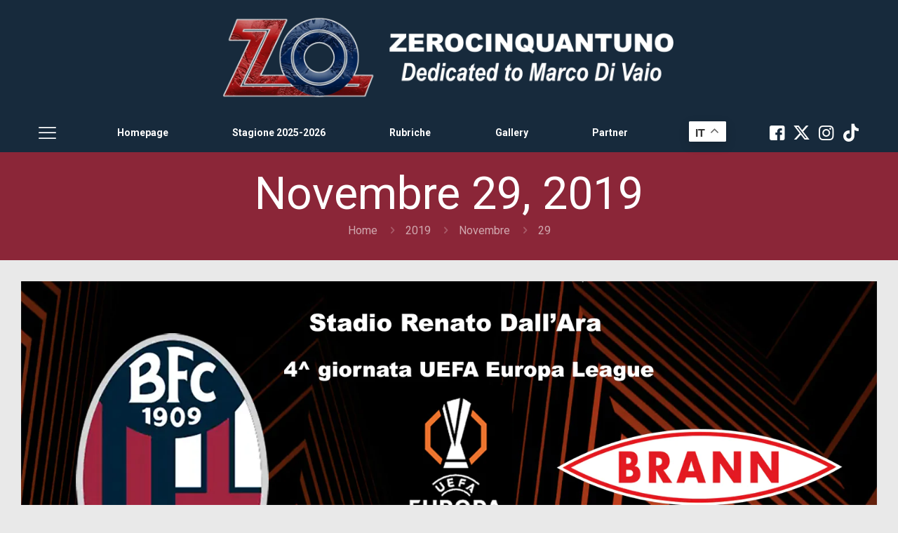

--- FILE ---
content_type: text/html; charset=UTF-8
request_url: https://www.zerocinquantuno.it/2019/11/29/
body_size: 43409
content:
<!DOCTYPE html>
<html lang="it-IT" class="no-js " itemscope itemtype="https://schema.org/WebPage" >

<head>
	
	<script async type="text/javascript" src="//clickiocmp.com/t/consent_234675.js"></script>
<script>window._gmp = window._gmp || {}; window._gmp.pageType = 'category'; </script>	
<meta charset="UTF-8" />
<style>
	/* Custom BSA_PRO Styles */

	/* fonts */

	/* form */
	.bsaProOrderingForm {   }
	.bsaProInput input,
	.bsaProInput input[type='file'],
	.bsaProSelectSpace select,
	.bsaProInputsRight .bsaInputInner,
	.bsaProInputsRight .bsaInputInner label {   }
	.bsaProPrice  {  }
	.bsaProDiscount  {   }
	.bsaProOrderingForm .bsaProSubmit,
	.bsaProOrderingForm .bsaProSubmit:hover,
	.bsaProOrderingForm .bsaProSubmit:active {   }

	/* allerts */
	.bsaProAlert,
	.bsaProAlert > a,
	.bsaProAlert > a:hover,
	.bsaProAlert > a:focus {  }
	.bsaProAlertSuccess {  }
	.bsaProAlertFailed {  }

	/* stats */
	.bsaStatsWrapper .ct-chart .ct-series.ct-series-b .ct-bar,
	.bsaStatsWrapper .ct-chart .ct-series.ct-series-b .ct-line,
	.bsaStatsWrapper .ct-chart .ct-series.ct-series-b .ct-point,
	.bsaStatsWrapper .ct-chart .ct-series.ct-series-b .ct-slice.ct-donut { stroke: #673AB7 !important; }

	.bsaStatsWrapper  .ct-chart .ct-series.ct-series-a .ct-bar,
	.bsaStatsWrapper .ct-chart .ct-series.ct-series-a .ct-line,
	.bsaStatsWrapper .ct-chart .ct-series.ct-series-a .ct-point,
	.bsaStatsWrapper .ct-chart .ct-series.ct-series-a .ct-slice.ct-donut { stroke: #FBCD39 !important; }


	/* Custom CSS */
	.bsaProContainer-1 { margin: 0 auto 40px; max-width: 468px; }

.bsaProContainer-2 { margin: 0 auto 40px; max-width: 468px; padding-top: 40px;}

.bsaProContainer-3 { margin: 0 auto 40px; max-width: 468px; padding-top: 10px;}
</style><meta name='robots' content='noindex, follow' />
	<style>img:is([sizes="auto" i], [sizes^="auto," i]) { contain-intrinsic-size: 3000px 1500px }</style>
	<link rel="alternate" hreflang="it-IT" href="https://zerocinquantuno.it/2019/11/29/"/>
<meta name="format-detection" content="telephone=no">
<meta name="viewport" content="width=device-width, initial-scale=1, maximum-scale=1" />
<link rel="shortcut icon" href="https://www.zerocinquantuno.it/wp-content/uploads/2023/09/faviconvingatezo.png#130980" type="image/x-icon" />
<meta name="theme-color" content="#ffffff" media="(prefers-color-scheme: light)">
<meta name="theme-color" content="#ffffff" media="(prefers-color-scheme: dark)">

	<!-- This site is optimized with the Yoast SEO plugin v25.9 - https://yoast.com/wordpress/plugins/seo/ -->
	<title>29/11/2019 - Zerocinquantuno</title>
	<meta property="og:locale" content="it_IT" />
	<meta property="og:type" content="website" />
	<meta property="og:title" content="29/11/2019 - Zerocinquantuno" />
	<meta property="og:url" content="https://www.zerocinquantuno.it/2019/11/29/" />
	<meta property="og:site_name" content="Zerocinquantuno" />
	<meta name="twitter:card" content="summary_large_image" />
	<meta name="twitter:site" content="@ZO_it" />
	<script type="application/ld+json" class="yoast-schema-graph">{"@context":"https://schema.org","@graph":[{"@type":"CollectionPage","@id":"https://www.zerocinquantuno.it/2019/11/29/","url":"https://www.zerocinquantuno.it/2019/11/29/","name":"29/11/2019 - Zerocinquantuno","isPartOf":{"@id":"https://www.zerocinquantuno.it/#website"},"primaryImageOfPage":{"@id":"https://www.zerocinquantuno.it/2019/11/29/#primaryimage"},"image":{"@id":"https://www.zerocinquantuno.it/2019/11/29/#primaryimage"},"thumbnailUrl":"https://www.zerocinquantuno.it/wp-content/uploads/2019/11/logo-bologna-fc-1909.png","breadcrumb":{"@id":"https://www.zerocinquantuno.it/2019/11/29/#breadcrumb"},"inLanguage":"it-IT"},{"@type":"ImageObject","inLanguage":"it-IT","@id":"https://www.zerocinquantuno.it/2019/11/29/#primaryimage","url":"https://www.zerocinquantuno.it/wp-content/uploads/2019/11/logo-bologna-fc-1909.png","contentUrl":"https://www.zerocinquantuno.it/wp-content/uploads/2019/11/logo-bologna-fc-1909.png","width":750,"height":330,"caption":"Chapeau"},{"@type":"BreadcrumbList","@id":"https://www.zerocinquantuno.it/2019/11/29/#breadcrumb","itemListElement":[{"@type":"ListItem","position":1,"name":"Home","item":"https://www.zerocinquantuno.it/"},{"@type":"ListItem","position":2,"name":"Archivi per 29/11/2019"}]},{"@type":"WebSite","@id":"https://www.zerocinquantuno.it/#website","url":"https://www.zerocinquantuno.it/","name":"Zerocinquantuno","description":"#SempreComunque | Dedicated to Marco Di Vaio","potentialAction":[{"@type":"SearchAction","target":{"@type":"EntryPoint","urlTemplate":"https://www.zerocinquantuno.it/?s={search_term_string}"},"query-input":{"@type":"PropertyValueSpecification","valueRequired":true,"valueName":"search_term_string"}}],"inLanguage":"it-IT"}]}</script>
	<!-- / Yoast SEO plugin. -->


<link rel='dns-prefetch' href='//www.zerocinquantuno.it' />
<link rel='dns-prefetch' href='//code.responsivevoice.org' />
<link rel='dns-prefetch' href='//fonts.googleapis.com' />
<link rel="alternate" type="application/rss+xml" title="Zerocinquantuno &raquo; Feed" href="https://www.zerocinquantuno.it/feed/" />
<link rel="alternate" type="application/rss+xml" title="Zerocinquantuno &raquo; Feed dei commenti" href="https://www.zerocinquantuno.it/comments/feed/" />
<link rel='stylesheet' id='wp-block-library-css' href='https://www.zerocinquantuno.it/wp-includes/css/dist/block-library/style.min.css' type='text/css' media='all' />
<style id='classic-theme-styles-inline-css' type='text/css'>
/*! This file is auto-generated */
.wp-block-button__link{color:#fff;background-color:#32373c;border-radius:9999px;box-shadow:none;text-decoration:none;padding:calc(.667em + 2px) calc(1.333em + 2px);font-size:1.125em}.wp-block-file__button{background:#32373c;color:#fff;text-decoration:none}
</style>
<style id='global-styles-inline-css' type='text/css'>
:root{--wp--preset--aspect-ratio--square: 1;--wp--preset--aspect-ratio--4-3: 4/3;--wp--preset--aspect-ratio--3-4: 3/4;--wp--preset--aspect-ratio--3-2: 3/2;--wp--preset--aspect-ratio--2-3: 2/3;--wp--preset--aspect-ratio--16-9: 16/9;--wp--preset--aspect-ratio--9-16: 9/16;--wp--preset--color--black: #000000;--wp--preset--color--cyan-bluish-gray: #abb8c3;--wp--preset--color--white: #ffffff;--wp--preset--color--pale-pink: #f78da7;--wp--preset--color--vivid-red: #cf2e2e;--wp--preset--color--luminous-vivid-orange: #ff6900;--wp--preset--color--luminous-vivid-amber: #fcb900;--wp--preset--color--light-green-cyan: #7bdcb5;--wp--preset--color--vivid-green-cyan: #00d084;--wp--preset--color--pale-cyan-blue: #8ed1fc;--wp--preset--color--vivid-cyan-blue: #0693e3;--wp--preset--color--vivid-purple: #9b51e0;--wp--preset--gradient--vivid-cyan-blue-to-vivid-purple: linear-gradient(135deg,rgba(6,147,227,1) 0%,rgb(155,81,224) 100%);--wp--preset--gradient--light-green-cyan-to-vivid-green-cyan: linear-gradient(135deg,rgb(122,220,180) 0%,rgb(0,208,130) 100%);--wp--preset--gradient--luminous-vivid-amber-to-luminous-vivid-orange: linear-gradient(135deg,rgba(252,185,0,1) 0%,rgba(255,105,0,1) 100%);--wp--preset--gradient--luminous-vivid-orange-to-vivid-red: linear-gradient(135deg,rgba(255,105,0,1) 0%,rgb(207,46,46) 100%);--wp--preset--gradient--very-light-gray-to-cyan-bluish-gray: linear-gradient(135deg,rgb(238,238,238) 0%,rgb(169,184,195) 100%);--wp--preset--gradient--cool-to-warm-spectrum: linear-gradient(135deg,rgb(74,234,220) 0%,rgb(151,120,209) 20%,rgb(207,42,186) 40%,rgb(238,44,130) 60%,rgb(251,105,98) 80%,rgb(254,248,76) 100%);--wp--preset--gradient--blush-light-purple: linear-gradient(135deg,rgb(255,206,236) 0%,rgb(152,150,240) 100%);--wp--preset--gradient--blush-bordeaux: linear-gradient(135deg,rgb(254,205,165) 0%,rgb(254,45,45) 50%,rgb(107,0,62) 100%);--wp--preset--gradient--luminous-dusk: linear-gradient(135deg,rgb(255,203,112) 0%,rgb(199,81,192) 50%,rgb(65,88,208) 100%);--wp--preset--gradient--pale-ocean: linear-gradient(135deg,rgb(255,245,203) 0%,rgb(182,227,212) 50%,rgb(51,167,181) 100%);--wp--preset--gradient--electric-grass: linear-gradient(135deg,rgb(202,248,128) 0%,rgb(113,206,126) 100%);--wp--preset--gradient--midnight: linear-gradient(135deg,rgb(2,3,129) 0%,rgb(40,116,252) 100%);--wp--preset--font-size--small: 13px;--wp--preset--font-size--medium: 20px;--wp--preset--font-size--large: 36px;--wp--preset--font-size--x-large: 42px;--wp--preset--spacing--20: 0.44rem;--wp--preset--spacing--30: 0.67rem;--wp--preset--spacing--40: 1rem;--wp--preset--spacing--50: 1.5rem;--wp--preset--spacing--60: 2.25rem;--wp--preset--spacing--70: 3.38rem;--wp--preset--spacing--80: 5.06rem;--wp--preset--shadow--natural: 6px 6px 9px rgba(0, 0, 0, 0.2);--wp--preset--shadow--deep: 12px 12px 50px rgba(0, 0, 0, 0.4);--wp--preset--shadow--sharp: 6px 6px 0px rgba(0, 0, 0, 0.2);--wp--preset--shadow--outlined: 6px 6px 0px -3px rgba(255, 255, 255, 1), 6px 6px rgba(0, 0, 0, 1);--wp--preset--shadow--crisp: 6px 6px 0px rgba(0, 0, 0, 1);}:where(.is-layout-flex){gap: 0.5em;}:where(.is-layout-grid){gap: 0.5em;}body .is-layout-flex{display: flex;}.is-layout-flex{flex-wrap: wrap;align-items: center;}.is-layout-flex > :is(*, div){margin: 0;}body .is-layout-grid{display: grid;}.is-layout-grid > :is(*, div){margin: 0;}:where(.wp-block-columns.is-layout-flex){gap: 2em;}:where(.wp-block-columns.is-layout-grid){gap: 2em;}:where(.wp-block-post-template.is-layout-flex){gap: 1.25em;}:where(.wp-block-post-template.is-layout-grid){gap: 1.25em;}.has-black-color{color: var(--wp--preset--color--black) !important;}.has-cyan-bluish-gray-color{color: var(--wp--preset--color--cyan-bluish-gray) !important;}.has-white-color{color: var(--wp--preset--color--white) !important;}.has-pale-pink-color{color: var(--wp--preset--color--pale-pink) !important;}.has-vivid-red-color{color: var(--wp--preset--color--vivid-red) !important;}.has-luminous-vivid-orange-color{color: var(--wp--preset--color--luminous-vivid-orange) !important;}.has-luminous-vivid-amber-color{color: var(--wp--preset--color--luminous-vivid-amber) !important;}.has-light-green-cyan-color{color: var(--wp--preset--color--light-green-cyan) !important;}.has-vivid-green-cyan-color{color: var(--wp--preset--color--vivid-green-cyan) !important;}.has-pale-cyan-blue-color{color: var(--wp--preset--color--pale-cyan-blue) !important;}.has-vivid-cyan-blue-color{color: var(--wp--preset--color--vivid-cyan-blue) !important;}.has-vivid-purple-color{color: var(--wp--preset--color--vivid-purple) !important;}.has-black-background-color{background-color: var(--wp--preset--color--black) !important;}.has-cyan-bluish-gray-background-color{background-color: var(--wp--preset--color--cyan-bluish-gray) !important;}.has-white-background-color{background-color: var(--wp--preset--color--white) !important;}.has-pale-pink-background-color{background-color: var(--wp--preset--color--pale-pink) !important;}.has-vivid-red-background-color{background-color: var(--wp--preset--color--vivid-red) !important;}.has-luminous-vivid-orange-background-color{background-color: var(--wp--preset--color--luminous-vivid-orange) !important;}.has-luminous-vivid-amber-background-color{background-color: var(--wp--preset--color--luminous-vivid-amber) !important;}.has-light-green-cyan-background-color{background-color: var(--wp--preset--color--light-green-cyan) !important;}.has-vivid-green-cyan-background-color{background-color: var(--wp--preset--color--vivid-green-cyan) !important;}.has-pale-cyan-blue-background-color{background-color: var(--wp--preset--color--pale-cyan-blue) !important;}.has-vivid-cyan-blue-background-color{background-color: var(--wp--preset--color--vivid-cyan-blue) !important;}.has-vivid-purple-background-color{background-color: var(--wp--preset--color--vivid-purple) !important;}.has-black-border-color{border-color: var(--wp--preset--color--black) !important;}.has-cyan-bluish-gray-border-color{border-color: var(--wp--preset--color--cyan-bluish-gray) !important;}.has-white-border-color{border-color: var(--wp--preset--color--white) !important;}.has-pale-pink-border-color{border-color: var(--wp--preset--color--pale-pink) !important;}.has-vivid-red-border-color{border-color: var(--wp--preset--color--vivid-red) !important;}.has-luminous-vivid-orange-border-color{border-color: var(--wp--preset--color--luminous-vivid-orange) !important;}.has-luminous-vivid-amber-border-color{border-color: var(--wp--preset--color--luminous-vivid-amber) !important;}.has-light-green-cyan-border-color{border-color: var(--wp--preset--color--light-green-cyan) !important;}.has-vivid-green-cyan-border-color{border-color: var(--wp--preset--color--vivid-green-cyan) !important;}.has-pale-cyan-blue-border-color{border-color: var(--wp--preset--color--pale-cyan-blue) !important;}.has-vivid-cyan-blue-border-color{border-color: var(--wp--preset--color--vivid-cyan-blue) !important;}.has-vivid-purple-border-color{border-color: var(--wp--preset--color--vivid-purple) !important;}.has-vivid-cyan-blue-to-vivid-purple-gradient-background{background: var(--wp--preset--gradient--vivid-cyan-blue-to-vivid-purple) !important;}.has-light-green-cyan-to-vivid-green-cyan-gradient-background{background: var(--wp--preset--gradient--light-green-cyan-to-vivid-green-cyan) !important;}.has-luminous-vivid-amber-to-luminous-vivid-orange-gradient-background{background: var(--wp--preset--gradient--luminous-vivid-amber-to-luminous-vivid-orange) !important;}.has-luminous-vivid-orange-to-vivid-red-gradient-background{background: var(--wp--preset--gradient--luminous-vivid-orange-to-vivid-red) !important;}.has-very-light-gray-to-cyan-bluish-gray-gradient-background{background: var(--wp--preset--gradient--very-light-gray-to-cyan-bluish-gray) !important;}.has-cool-to-warm-spectrum-gradient-background{background: var(--wp--preset--gradient--cool-to-warm-spectrum) !important;}.has-blush-light-purple-gradient-background{background: var(--wp--preset--gradient--blush-light-purple) !important;}.has-blush-bordeaux-gradient-background{background: var(--wp--preset--gradient--blush-bordeaux) !important;}.has-luminous-dusk-gradient-background{background: var(--wp--preset--gradient--luminous-dusk) !important;}.has-pale-ocean-gradient-background{background: var(--wp--preset--gradient--pale-ocean) !important;}.has-electric-grass-gradient-background{background: var(--wp--preset--gradient--electric-grass) !important;}.has-midnight-gradient-background{background: var(--wp--preset--gradient--midnight) !important;}.has-small-font-size{font-size: var(--wp--preset--font-size--small) !important;}.has-medium-font-size{font-size: var(--wp--preset--font-size--medium) !important;}.has-large-font-size{font-size: var(--wp--preset--font-size--large) !important;}.has-x-large-font-size{font-size: var(--wp--preset--font-size--x-large) !important;}
:where(.wp-block-post-template.is-layout-flex){gap: 1.25em;}:where(.wp-block-post-template.is-layout-grid){gap: 1.25em;}
:where(.wp-block-columns.is-layout-flex){gap: 2em;}:where(.wp-block-columns.is-layout-grid){gap: 2em;}
:root :where(.wp-block-pullquote){font-size: 1.5em;line-height: 1.6;}
</style>
<link rel='stylesheet' id='buy_sell_ads_pro_main_stylesheet-css' href='https://www.zerocinquantuno.it/wp-content/plugins/bsa-pro-scripteo/frontend/css/asset/style.css' type='text/css' media='all' />
<link rel='stylesheet' id='buy_sell_ads_pro_user_panel-css' href='https://www.zerocinquantuno.it/wp-content/plugins/bsa-pro-scripteo/frontend/css/asset/user-panel.css' type='text/css' media='all' />
<link rel='stylesheet' id='buy_sell_ads_pro_template_stylesheet-css' href='https://www.zerocinquantuno.it/wp-content/plugins/bsa-pro-scripteo/frontend/css/template.css.php?ver=6.8.2' type='text/css' media='all' />
<link rel='stylesheet' id='buy_sell_ads_pro_animate_stylesheet-css' href='https://www.zerocinquantuno.it/wp-content/plugins/bsa-pro-scripteo/frontend/css/asset/animate.css' type='text/css' media='all' />
<link rel='stylesheet' id='buy_sell_ads_pro_chart_stylesheet-css' href='https://www.zerocinquantuno.it/wp-content/plugins/bsa-pro-scripteo/frontend/css/asset/chart.css' type='text/css' media='all' />
<link rel='stylesheet' id='buy_sell_ads_pro_owl_carousel_stylesheet-css' href='https://www.zerocinquantuno.it/wp-content/plugins/bsa-pro-scripteo/frontend/css/asset/owl.carousel.css' type='text/css' media='all' />
<link rel='stylesheet' id='buy_sell_ads_pro_materialize_stylesheet-css' href='https://www.zerocinquantuno.it/wp-content/plugins/bsa-pro-scripteo/frontend/css/asset/material-design.css' type='text/css' media='all' />
<link rel='stylesheet' id='jquery-ui-css' href='https://www.zerocinquantuno.it/wp-content/plugins/bsa-pro-scripteo/frontend/css/asset/ui-datapicker.css' type='text/css' media='all' />
<link rel='stylesheet' id='contact-form-7-css' href='https://www.zerocinquantuno.it/wp-content/plugins/contact-form-7/includes/css/styles.css' type='text/css' media='all' />
<link rel='stylesheet' id='disqus_rcw-css' href='https://www.zerocinquantuno.it/wp-content/plugins/disqus-recent-comments-widget/disqus_rcw.css' type='text/css' media='all' />
<link rel='stylesheet' id='rv-style-css' href='https://www.zerocinquantuno.it/wp-content/plugins/responsivevoice-text-to-speech/includes/css/responsivevoice.css' type='text/css' media='all' />
<link rel='stylesheet' id='rs-plugin-settings-css' href='https://www.zerocinquantuno.it/wp-content/plugins/revslider/public/assets/css/rs6.css' type='text/css' media='all' />
<style id='rs-plugin-settings-inline-css' type='text/css'>
#rs-demo-id {}
</style>
<link rel='stylesheet' id='mfn-be-css' href='https://www.zerocinquantuno.it/wp-content/themes/betheme/css/be.css' type='text/css' media='all' />
<link rel='stylesheet' id='mfn-animations-css' href='https://www.zerocinquantuno.it/wp-content/themes/betheme/assets/animations/animations.min.css' type='text/css' media='all' />
<link rel='stylesheet' id='mfn-font-awesome-css' href='https://www.zerocinquantuno.it/wp-content/themes/betheme/fonts/fontawesome/fontawesome.css' type='text/css' media='all' />
<link rel='stylesheet' id='mfn-responsive-css' href='https://www.zerocinquantuno.it/wp-content/themes/betheme/css/responsive.css' type='text/css' media='all' />
<link crossorigin="anonymous" rel='stylesheet' id='mfn-fonts-css' href='https://fonts.googleapis.com/css?family=Roboto%3A1%2C300%2C400%2C400italic%2C500%2C600%2C700%2C700italic&#038;display=swap&#038;ver=6.8.2' type='text/css' media='all' />
<link crossorigin="anonymous" rel='stylesheet' id='mfn-font-button-css' href='https://fonts.googleapis.com/css?family=Inter%3A400%2C600&#038;display=swap&#038;ver=6.8.2' type='text/css' media='all' />
<style id='mfn-dynamic-inline-css' type='text/css'>
html{background-color:#e9e9e9}#Wrapper,#Content,.mfn-popup .mfn-popup-content,.mfn-off-canvas-sidebar .mfn-off-canvas-content-wrapper,.mfn-cart-holder,.mfn-header-login,#Top_bar .search_wrapper,#Top_bar .top_bar_right .mfn-live-search-box,.column_livesearch .mfn-live-search-wrapper,.column_livesearch .mfn-live-search-box{background-color:#e9e9e9}.layout-boxed.mfn-bebuilder-header.mfn-ui #Wrapper .mfn-only-sample-content{background-color:#e9e9e9}body:not(.template-slider) #Header{min-height:250px}body.header-below:not(.template-slider) #Header{padding-top:250px}#Footer .widgets_wrapper{padding:70px 0}.has-search-overlay.search-overlay-opened #search-overlay{background-color:rgba(0,0,0,0.6)}.elementor-page.elementor-default #Content .the_content .section_wrapper{max-width:100%}.elementor-page.elementor-default #Content .section.the_content{width:100%}.elementor-page.elementor-default #Content .section_wrapper .the_content_wrapper{margin-left:0;margin-right:0;width:100%}body,span.date_label,.timeline_items li h3 span,input[type="date"],input[type="text"],input[type="password"],input[type="tel"],input[type="email"],input[type="url"],textarea,select,.offer_li .title h3,.mfn-menu-item-megamenu{font-family:"Roboto",-apple-system,BlinkMacSystemFont,"Segoe UI",Roboto,Oxygen-Sans,Ubuntu,Cantarell,"Helvetica Neue",sans-serif}.lead,.big{font-family:"Roboto",-apple-system,BlinkMacSystemFont,"Segoe UI",Roboto,Oxygen-Sans,Ubuntu,Cantarell,"Helvetica Neue",sans-serif}#menu > ul > li > a,#overlay-menu ul li a{font-family:"Roboto",-apple-system,BlinkMacSystemFont,"Segoe UI",Roboto,Oxygen-Sans,Ubuntu,Cantarell,"Helvetica Neue",sans-serif}#Subheader .title{font-family:"Roboto",-apple-system,BlinkMacSystemFont,"Segoe UI",Roboto,Oxygen-Sans,Ubuntu,Cantarell,"Helvetica Neue",sans-serif}h1,h2,h3,h4,.text-logo #logo{font-family:"Roboto",-apple-system,BlinkMacSystemFont,"Segoe UI",Roboto,Oxygen-Sans,Ubuntu,Cantarell,"Helvetica Neue",sans-serif}h5,h6{font-family:"Roboto",-apple-system,BlinkMacSystemFont,"Segoe UI",Roboto,Oxygen-Sans,Ubuntu,Cantarell,"Helvetica Neue",sans-serif}blockquote{font-family:"Roboto",-apple-system,BlinkMacSystemFont,"Segoe UI",Roboto,Oxygen-Sans,Ubuntu,Cantarell,"Helvetica Neue",sans-serif}.chart_box .chart .num,.counter .desc_wrapper .number-wrapper,.how_it_works .image .number,.pricing-box .plan-header .price,.quick_fact .number-wrapper,.woocommerce .product div.entry-summary .price{font-family:"Roboto",-apple-system,BlinkMacSystemFont,"Segoe UI",Roboto,Oxygen-Sans,Ubuntu,Cantarell,"Helvetica Neue",sans-serif}body,.mfn-menu-item-megamenu{font-size:16px;line-height:24px;font-weight:400;letter-spacing:0px}.lead,.big{font-size:18px;line-height:26px;font-weight:500;letter-spacing:0px}#menu > ul > li > a,#overlay-menu ul li a{font-size:16px;font-weight:400;letter-spacing:0px}#overlay-menu ul li a{line-height:24px}#Subheader .title{font-size:64px;line-height:60px;font-weight:400;letter-spacing:0px}h1,.text-logo #logo{font-size:72px;line-height:65px;font-weight:400;letter-spacing:-4px}h2{font-size:60px;line-height:60px;font-weight:400;letter-spacing:-2px}h3,.woocommerce ul.products li.product h3,.woocommerce #customer_login h2{font-size:48px;line-height:53px;font-weight:400;letter-spacing:-2px}h4,.woocommerce .woocommerce-order-details__title,.woocommerce .wc-bacs-bank-details-heading,.woocommerce .woocommerce-customer-details h2{font-size:32px;line-height:38px;font-weight:400;letter-spacing:-1px}h5{font-size:21px;line-height:32px;font-weight:400;letter-spacing:-1px}h6{font-size:15px;line-height:26px;font-weight:400;letter-spacing:-1px}#Intro .intro-title{font-size:66px;line-height:72px;font-weight:400;letter-spacing:0px}@media only screen and (min-width:768px) and (max-width:959px){body,.mfn-menu-item-megamenu{font-size:14px;line-height:20px;font-weight:400;letter-spacing:0px}.lead,.big{font-size:15px;line-height:22px;font-weight:500;letter-spacing:0px}#menu > ul > li > a,#overlay-menu ul li a{font-size:14px;font-weight:400;letter-spacing:0px}#overlay-menu ul li a{line-height:21px}#Subheader .title{font-size:54px;line-height:51px;font-weight:400;letter-spacing:0px}h1,.text-logo #logo{font-size:61px;line-height:55px;font-weight:400;letter-spacing:-3px}h2{font-size:51px;line-height:51px;font-weight:400;letter-spacing:-2px}h3,.woocommerce ul.products li.product h3,.woocommerce #customer_login h2{font-size:41px;line-height:45px;font-weight:400;letter-spacing:-2px}h4,.woocommerce .woocommerce-order-details__title,.woocommerce .wc-bacs-bank-details-heading,.woocommerce .woocommerce-customer-details h2{font-size:27px;line-height:32px;font-weight:400;letter-spacing:-1px}h5{font-size:18px;line-height:27px;font-weight:400;letter-spacing:-1px}h6{font-size:13px;line-height:22px;font-weight:400;letter-spacing:-1px}#Intro .intro-title{font-size:56px;line-height:61px;font-weight:400;letter-spacing:0px}blockquote{font-size:15px}.chart_box .chart .num{font-size:45px;line-height:45px}.counter .desc_wrapper .number-wrapper{font-size:45px;line-height:45px}.counter .desc_wrapper .title{font-size:14px;line-height:18px}.faq .question .title{font-size:14px}.fancy_heading .title{font-size:38px;line-height:38px}.offer .offer_li .desc_wrapper .title h3{font-size:32px;line-height:32px}.offer_thumb_ul li.offer_thumb_li .desc_wrapper .title h3{font-size:32px;line-height:32px}.pricing-box .plan-header h2{font-size:27px;line-height:27px}.pricing-box .plan-header .price > span{font-size:40px;line-height:40px}.pricing-box .plan-header .price sup.currency{font-size:18px;line-height:18px}.pricing-box .plan-header .price sup.period{font-size:14px;line-height:14px}.quick_fact .number-wrapper{font-size:80px;line-height:80px}.trailer_box .desc h2{font-size:27px;line-height:27px}.widget > h3{font-size:17px;line-height:20px}}@media only screen and (min-width:480px) and (max-width:767px){body,.mfn-menu-item-megamenu{font-size:13px;line-height:19px;font-weight:400;letter-spacing:0px}.lead,.big{font-size:14px;line-height:20px;font-weight:500;letter-spacing:0px}#menu > ul > li > a,#overlay-menu ul li a{font-size:13px;font-weight:400;letter-spacing:0px}#overlay-menu ul li a{line-height:19.5px}#Subheader .title{font-size:48px;line-height:45px;font-weight:400;letter-spacing:0px}h1,.text-logo #logo{font-size:54px;line-height:49px;font-weight:400;letter-spacing:-3px}h2{font-size:45px;line-height:45px;font-weight:400;letter-spacing:-2px}h3,.woocommerce ul.products li.product h3,.woocommerce #customer_login h2{font-size:36px;line-height:40px;font-weight:400;letter-spacing:-2px}h4,.woocommerce .woocommerce-order-details__title,.woocommerce .wc-bacs-bank-details-heading,.woocommerce .woocommerce-customer-details h2{font-size:24px;line-height:29px;font-weight:400;letter-spacing:-1px}h5{font-size:16px;line-height:24px;font-weight:400;letter-spacing:-1px}h6{font-size:13px;line-height:20px;font-weight:400;letter-spacing:-1px}#Intro .intro-title{font-size:50px;line-height:54px;font-weight:400;letter-spacing:0px}blockquote{font-size:14px}.chart_box .chart .num{font-size:40px;line-height:40px}.counter .desc_wrapper .number-wrapper{font-size:40px;line-height:40px}.counter .desc_wrapper .title{font-size:13px;line-height:16px}.faq .question .title{font-size:13px}.fancy_heading .title{font-size:34px;line-height:34px}.offer .offer_li .desc_wrapper .title h3{font-size:28px;line-height:28px}.offer_thumb_ul li.offer_thumb_li .desc_wrapper .title h3{font-size:28px;line-height:28px}.pricing-box .plan-header h2{font-size:24px;line-height:24px}.pricing-box .plan-header .price > span{font-size:34px;line-height:34px}.pricing-box .plan-header .price sup.currency{font-size:16px;line-height:16px}.pricing-box .plan-header .price sup.period{font-size:13px;line-height:13px}.quick_fact .number-wrapper{font-size:70px;line-height:70px}.trailer_box .desc h2{font-size:24px;line-height:24px}.widget > h3{font-size:16px;line-height:19px}}@media only screen and (max-width:479px){body,.mfn-menu-item-megamenu{font-size:13px;line-height:19px;font-weight:400;letter-spacing:0px}.lead,.big{font-size:13px;line-height:19px;font-weight:500;letter-spacing:0px}#menu > ul > li > a,#overlay-menu ul li a{font-size:13px;font-weight:400;letter-spacing:0px}#overlay-menu ul li a{line-height:19.5px}#Subheader .title{font-size:38px;line-height:36px;font-weight:400;letter-spacing:0px}h1,.text-logo #logo{font-size:43px;line-height:39px;font-weight:400;letter-spacing:-2px}h2{font-size:36px;line-height:36px;font-weight:400;letter-spacing:-1px}h3,.woocommerce ul.products li.product h3,.woocommerce #customer_login h2{font-size:29px;line-height:32px;font-weight:400;letter-spacing:-1px}h4,.woocommerce .woocommerce-order-details__title,.woocommerce .wc-bacs-bank-details-heading,.woocommerce .woocommerce-customer-details h2{font-size:19px;line-height:23px;font-weight:400;letter-spacing:-1px}h5{font-size:13px;line-height:19px;font-weight:400;letter-spacing:-1px}h6{font-size:13px;line-height:19px;font-weight:400;letter-spacing:-1px}#Intro .intro-title{font-size:40px;line-height:43px;font-weight:400;letter-spacing:0px}blockquote{font-size:13px}.chart_box .chart .num{font-size:35px;line-height:35px}.counter .desc_wrapper .number-wrapper{font-size:35px;line-height:35px}.counter .desc_wrapper .title{font-size:13px;line-height:26px}.faq .question .title{font-size:13px}.fancy_heading .title{font-size:30px;line-height:30px}.offer .offer_li .desc_wrapper .title h3{font-size:26px;line-height:26px}.offer_thumb_ul li.offer_thumb_li .desc_wrapper .title h3{font-size:26px;line-height:26px}.pricing-box .plan-header h2{font-size:21px;line-height:21px}.pricing-box .plan-header .price > span{font-size:32px;line-height:32px}.pricing-box .plan-header .price sup.currency{font-size:14px;line-height:14px}.pricing-box .plan-header .price sup.period{font-size:13px;line-height:13px}.quick_fact .number-wrapper{font-size:60px;line-height:60px}.trailer_box .desc h2{font-size:21px;line-height:21px}.widget > h3{font-size:15px;line-height:18px}}.with_aside .sidebar.columns{width:23%}.with_aside .sections_group{width:77%}.aside_both .sidebar.columns{width:18%}.aside_both .sidebar.sidebar-1{margin-left:-82%}.aside_both .sections_group{width:64%;margin-left:18%}@media only screen and (min-width:1240px){#Wrapper,.with_aside .content_wrapper{max-width:1240px}body.layout-boxed.mfn-header-scrolled .mfn-header-tmpl.mfn-sticky-layout-width{max-width:1240px;left:0;right:0;margin-left:auto;margin-right:auto}body.layout-boxed:not(.mfn-header-scrolled) .mfn-header-tmpl.mfn-header-layout-width,body.layout-boxed .mfn-header-tmpl.mfn-header-layout-width:not(.mfn-hasSticky){max-width:1240px;left:0;right:0;margin-left:auto;margin-right:auto}body.layout-boxed.mfn-bebuilder-header.mfn-ui .mfn-only-sample-content{max-width:1240px;margin-left:auto;margin-right:auto}.section_wrapper,.container{max-width:1220px}.layout-boxed.header-boxed #Top_bar.is-sticky{max-width:1240px}}@media only screen and (max-width:767px){#Wrapper{max-width:calc(100% - 67px)}.content_wrapper .section_wrapper,.container,.four.columns .widget-area{max-width:550px !important;padding-left:33px;padding-right:33px}}body{--mfn-button-font-family:"Inter";--mfn-button-font-size:13px;--mfn-button-font-weight:600;--mfn-button-font-style:inherit;--mfn-button-letter-spacing:0px;--mfn-button-padding:20px 32px 20px 32px;--mfn-button-border-width:0;--mfn-button-border-radius:8px 8px 8px 8px;--mfn-button-gap:12px;--mfn-button-transition:0.4s;--mfn-button-color:#ffffff;--mfn-button-color-hover:#ffffff;--mfn-button-bg:#8b2638;--mfn-button-bg-hover:#8b2638;--mfn-button-border-color:transparent;--mfn-button-border-color-hover:transparent;--mfn-button-icon-color:#ffffff;--mfn-button-icon-color-hover:#ffffff;--mfn-button-box-shadow:unset;--mfn-button-theme-color:#ffffff;--mfn-button-theme-color-hover:#ffffff;--mfn-button-theme-bg:#7c1720;--mfn-button-theme-bg-hover:#7c1720;--mfn-button-theme-border-color:transparent;--mfn-button-theme-border-color-hover:transparent;--mfn-button-theme-icon-color:#ffffff;--mfn-button-theme-icon-color-hover:#ffffff;--mfn-button-theme-box-shadow:unset;--mfn-button-shop-color:#ffffff;--mfn-button-shop-color-hover:#ffffff;--mfn-button-shop-bg:#04173a;--mfn-button-shop-bg-hover:#04173a;--mfn-button-shop-border-color:transparent;--mfn-button-shop-border-color-hover:transparent;--mfn-button-shop-icon-color:#626262;--mfn-button-shop-icon-color-hover:#626262;--mfn-button-shop-box-shadow:unset;--mfn-button-action-color:#626262;--mfn-button-action-color-hover:#626262;--mfn-button-action-bg:#dbdddf;--mfn-button-action-bg-hover:#d3d3d3;--mfn-button-action-border-color:transparent;--mfn-button-action-border-color-hover:transparent;--mfn-button-action-icon-color:#626262;--mfn-button-action-icon-color-hover:#626262;--mfn-button-action-box-shadow:unset}@media only screen and (max-width:959px){body{}}@media only screen and (max-width:768px){body{}}.mfn-cookies{--mfn-gdpr2-container-text-color:#6f7675;--mfn-gdpr2-container-strong-color:#191919;--mfn-gdpr2-container-bg:#ffffff;--mfn-gdpr2-container-overlay:rgba(25,37,48,0.6);--mfn-gdpr2-details-box-bg:#fbfbfb;--mfn-gdpr2-details-switch-bg:#00032a;--mfn-gdpr2-details-switch-bg-active:#c8ec66;--mfn-gdpr2-tabs-text-color:#191919;--mfn-gdpr2-tabs-text-color-active:#c8ec66;--mfn-gdpr2-tabs-border:rgba(8,8,14,0.1);--mfn-gdpr2-buttons-box-bg:#fbfbfb;--mfn-button-color:#191919;--mfn-button-color-hover:#191919;--mfn-button-bg:#c8ec66;--mfn-button-bg-hover:#bdeb42;--mfn-button-theme-color:#ffffff;--mfn-button-theme-color-hover:#ffffff;--mfn-button-theme-bg:#3a3a3a;--mfn-button-theme-bg-hover:#2e2e2e}#Top_bar #logo,.header-fixed #Top_bar #logo,.header-plain #Top_bar #logo,.header-transparent #Top_bar #logo{height:60px;line-height:60px;padding:15px 0}.logo-overflow #Top_bar:not(.is-sticky) .logo{height:90px}#Top_bar .menu > li > a{padding:15px 0}.menu-highlight:not(.header-creative) #Top_bar .menu > li > a{margin:20px 0}.header-plain:not(.menu-highlight) #Top_bar .menu > li > a span:not(.description){line-height:90px}.header-fixed #Top_bar .menu > li > a{padding:30px 0}@media only screen and (max-width:767px){.mobile-header-mini #Top_bar #logo{height:50px!important;line-height:50px!important;margin:5px 0}}#Top_bar #logo img.svg{width:176px}@media(max-width:959px){#Top_bar #logo img.svg{width:120px}}@media(max-width:767px){#Top_bar #logo img.svg{width:110px}}.image_frame,.wp-caption{border-width:0px}.alert{border-radius:0px}#Top_bar .top_bar_right .top-bar-right-input input{width:200px}.mfn-live-search-box .mfn-live-search-list{max-height:300px}input[type="date"],input[type="email"],input[type="number"],input[type="password"],input[type="search"],input[type="tel"],input[type="text"],input[type="url"],select,textarea,.woocommerce .quantity input.qty{border-radius:8px}.select2-container--default .select2-selection--single,.select2-dropdown,.select2-container--default.select2-container--open .select2-selection--single{border-radius:8px}#Side_slide{right:-250px;width:250px}#Side_slide.left{left:-250px}.blog-teaser li .desc-wrapper .desc{background-position-y:-1px}.mfn-free-delivery-info{--mfn-free-delivery-bar:#8b2638;--mfn-free-delivery-bg:rgba(0,0,0,0.1);--mfn-free-delivery-achieved:#8b2638}#back_to_top{background-color:#7c1720}#back_to_top i{color:#04173a}@media only screen and ( max-width:767px ){}@media only screen and (min-width:1240px){body:not(.header-simple) #Top_bar #menu{display:block!important}.tr-menu #Top_bar #menu{background:none!important}#Top_bar .menu > li > ul.mfn-megamenu > li{float:left}#Top_bar .menu > li > ul.mfn-megamenu > li.mfn-megamenu-cols-1{width:100%}#Top_bar .menu > li > ul.mfn-megamenu > li.mfn-megamenu-cols-2{width:50%}#Top_bar .menu > li > ul.mfn-megamenu > li.mfn-megamenu-cols-3{width:33.33%}#Top_bar .menu > li > ul.mfn-megamenu > li.mfn-megamenu-cols-4{width:25%}#Top_bar .menu > li > ul.mfn-megamenu > li.mfn-megamenu-cols-5{width:20%}#Top_bar .menu > li > ul.mfn-megamenu > li.mfn-megamenu-cols-6{width:16.66%}#Top_bar .menu > li > ul.mfn-megamenu > li > ul{display:block!important;position:inherit;left:auto;top:auto;border-width:0 1px 0 0}#Top_bar .menu > li > ul.mfn-megamenu > li:last-child > ul{border:0}#Top_bar .menu > li > ul.mfn-megamenu > li > ul li{width:auto}#Top_bar .menu > li > ul.mfn-megamenu a.mfn-megamenu-title{text-transform:uppercase;font-weight:400;background:none}#Top_bar .menu > li > ul.mfn-megamenu a .menu-arrow{display:none}.menuo-right #Top_bar .menu > li > ul.mfn-megamenu{left:0;width:98%!important;margin:0 1%;padding:20px 0}.menuo-right #Top_bar .menu > li > ul.mfn-megamenu-bg{box-sizing:border-box}#Top_bar .menu > li > ul.mfn-megamenu-bg{padding:20px 166px 20px 20px;background-repeat:no-repeat;background-position:right bottom}.rtl #Top_bar .menu > li > ul.mfn-megamenu-bg{padding-left:166px;padding-right:20px;background-position:left bottom}#Top_bar .menu > li > ul.mfn-megamenu-bg > li{background:none}#Top_bar .menu > li > ul.mfn-megamenu-bg > li a{border:none}#Top_bar .menu > li > ul.mfn-megamenu-bg > li > ul{background:none!important;-webkit-box-shadow:0 0 0 0;-moz-box-shadow:0 0 0 0;box-shadow:0 0 0 0}.mm-vertical #Top_bar .container{position:relative}.mm-vertical #Top_bar .top_bar_left{position:static}.mm-vertical #Top_bar .menu > li ul{box-shadow:0 0 0 0 transparent!important;background-image:none}.mm-vertical #Top_bar .menu > li > ul.mfn-megamenu{padding:20px 0}.mm-vertical.header-plain #Top_bar .menu > li > ul.mfn-megamenu{width:100%!important;margin:0}.mm-vertical #Top_bar .menu > li > ul.mfn-megamenu > li{display:table-cell;float:none!important;width:10%;padding:0 15px;border-right:1px solid rgba(0,0,0,0.05)}.mm-vertical #Top_bar .menu > li > ul.mfn-megamenu > li:last-child{border-right-width:0}.mm-vertical #Top_bar .menu > li > ul.mfn-megamenu > li.hide-border{border-right-width:0}.mm-vertical #Top_bar .menu > li > ul.mfn-megamenu > li a{border-bottom-width:0;padding:9px 15px;line-height:120%}.mm-vertical #Top_bar .menu > li > ul.mfn-megamenu a.mfn-megamenu-title{font-weight:700}.rtl .mm-vertical #Top_bar .menu > li > ul.mfn-megamenu > li:first-child{border-right-width:0}.rtl .mm-vertical #Top_bar .menu > li > ul.mfn-megamenu > li:last-child{border-right-width:1px}body.header-shop #Top_bar #menu{display:flex!important;background-color:transparent}.header-shop #Top_bar.is-sticky .top_bar_row_second{display:none}.header-plain:not(.menuo-right) #Header .top_bar_left{width:auto!important}.header-stack.header-center #Top_bar #menu{display:inline-block!important}.header-simple #Top_bar #menu{display:none;height:auto;width:300px;bottom:auto;top:100%;right:1px;position:absolute;margin:0}.header-simple #Header a.responsive-menu-toggle{display:block;right:10px}.header-simple #Top_bar #menu > ul{width:100%;float:left}.header-simple #Top_bar #menu ul li{width:100%;padding-bottom:0;border-right:0;position:relative}.header-simple #Top_bar #menu ul li a{padding:0 20px;margin:0;display:block;height:auto;line-height:normal;border:none}.header-simple #Top_bar #menu ul li a:not(.menu-toggle):after{display:none}.header-simple #Top_bar #menu ul li a span{border:none;line-height:44px;display:inline;padding:0}.header-simple #Top_bar #menu ul li.submenu .menu-toggle{display:block;position:absolute;right:0;top:0;width:44px;height:44px;line-height:44px;font-size:30px;font-weight:300;text-align:center;cursor:pointer;color:#444;opacity:0.33;transform:unset}.header-simple #Top_bar #menu ul li.submenu .menu-toggle:after{content:"+";position:static}.header-simple #Top_bar #menu ul li.hover > .menu-toggle:after{content:"-"}.header-simple #Top_bar #menu ul li.hover a{border-bottom:0}.header-simple #Top_bar #menu ul.mfn-megamenu li .menu-toggle{display:none}.header-simple #Top_bar #menu ul li ul{position:relative!important;left:0!important;top:0;padding:0;margin:0!important;width:auto!important;background-image:none}.header-simple #Top_bar #menu ul li ul li{width:100%!important;display:block;padding:0}.header-simple #Top_bar #menu ul li ul li a{padding:0 20px 0 30px}.header-simple #Top_bar #menu ul li ul li a .menu-arrow{display:none}.header-simple #Top_bar #menu ul li ul li a span{padding:0}.header-simple #Top_bar #menu ul li ul li a span:after{display:none!important}.header-simple #Top_bar .menu > li > ul.mfn-megamenu a.mfn-megamenu-title{text-transform:uppercase;font-weight:400}.header-simple #Top_bar .menu > li > ul.mfn-megamenu > li > ul{display:block!important;position:inherit;left:auto;top:auto}.header-simple #Top_bar #menu ul li ul li ul{border-left:0!important;padding:0;top:0}.header-simple #Top_bar #menu ul li ul li ul li a{padding:0 20px 0 40px}.rtl.header-simple #Top_bar #menu{left:1px;right:auto}.rtl.header-simple #Top_bar a.responsive-menu-toggle{left:10px;right:auto}.rtl.header-simple #Top_bar #menu ul li.submenu .menu-toggle{left:0;right:auto}.rtl.header-simple #Top_bar #menu ul li ul{left:auto!important;right:0!important}.rtl.header-simple #Top_bar #menu ul li ul li a{padding:0 30px 0 20px}.rtl.header-simple #Top_bar #menu ul li ul li ul li a{padding:0 40px 0 20px}.menu-highlight #Top_bar .menu > li{margin:0 2px}.menu-highlight:not(.header-creative) #Top_bar .menu > li > a{padding:0;-webkit-border-radius:5px;border-radius:5px}.menu-highlight #Top_bar .menu > li > a:after{display:none}.menu-highlight #Top_bar .menu > li > a span:not(.description){line-height:50px}.menu-highlight #Top_bar .menu > li > a span.description{display:none}.menu-highlight.header-stack #Top_bar .menu > li > a{margin:10px 0!important}.menu-highlight.header-stack #Top_bar .menu > li > a span:not(.description){line-height:40px}.menu-highlight.header-simple #Top_bar #menu ul li,.menu-highlight.header-creative #Top_bar #menu ul li{margin:0}.menu-highlight.header-simple #Top_bar #menu ul li > a,.menu-highlight.header-creative #Top_bar #menu ul li > a{-webkit-border-radius:0;border-radius:0}.menu-highlight:not(.header-fixed):not(.header-simple) #Top_bar.is-sticky .menu > li > a{margin:10px 0!important;padding:5px 0!important}.menu-highlight:not(.header-fixed):not(.header-simple) #Top_bar.is-sticky .menu > li > a span{line-height:30px!important}.header-modern.menu-highlight.menuo-right .menu_wrapper{margin-right:20px}.menu-line-below #Top_bar .menu > li > a:not(.menu-toggle):after{top:auto;bottom:-4px}.menu-line-below #Top_bar.is-sticky .menu > li > a:not(.menu-toggle):after{top:auto;bottom:-4px}.menu-line-below-80 #Top_bar:not(.is-sticky) .menu > li > a:not(.menu-toggle):after{height:4px;left:10%;top:50%;margin-top:20px;width:80%}.menu-line-below-80-1 #Top_bar:not(.is-sticky) .menu > li > a:not(.menu-toggle):after{height:1px;left:10%;top:50%;margin-top:20px;width:80%}.menu-link-color #Top_bar .menu > li > a:not(.menu-toggle):after{display:none!important}.menu-arrow-top #Top_bar .menu > li > a:after{background:none repeat scroll 0 0 rgba(0,0,0,0)!important;border-color:#ccc transparent transparent;border-style:solid;border-width:7px 7px 0;display:block;height:0;left:50%;margin-left:-7px;top:0!important;width:0}.menu-arrow-top #Top_bar.is-sticky .menu > li > a:after{top:0!important}.menu-arrow-bottom #Top_bar .menu > li > a:after{background:none!important;border-color:transparent transparent #ccc;border-style:solid;border-width:0 7px 7px;display:block;height:0;left:50%;margin-left:-7px;top:auto;bottom:0;width:0}.menu-arrow-bottom #Top_bar.is-sticky .menu > li > a:after{top:auto;bottom:0}.menuo-no-borders #Top_bar .menu > li > a span{border-width:0!important}.menuo-no-borders #Header_creative #Top_bar .menu > li > a span{border-bottom-width:0}.menuo-no-borders.header-plain #Top_bar a#header_cart,.menuo-no-borders.header-plain #Top_bar a#search_button,.menuo-no-borders.header-plain #Top_bar .wpml-languages,.menuo-no-borders.header-plain #Top_bar a.action_button{border-width:0}.menuo-right #Top_bar .menu_wrapper{float:right}.menuo-right.header-stack:not(.header-center) #Top_bar .menu_wrapper{margin-right:150px}body.header-creative{padding-left:50px}body.header-creative.header-open{padding-left:250px}body.error404,body.under-construction,body.elementor-maintenance-mode,body.template-blank,body.under-construction.header-rtl.header-creative.header-open{padding-left:0!important;padding-right:0!important}.header-creative.footer-fixed #Footer,.header-creative.footer-sliding #Footer,.header-creative.footer-stick #Footer.is-sticky{box-sizing:border-box;padding-left:50px}.header-open.footer-fixed #Footer,.header-open.footer-sliding #Footer,.header-creative.footer-stick #Footer.is-sticky{padding-left:250px}.header-rtl.header-creative.footer-fixed #Footer,.header-rtl.header-creative.footer-sliding #Footer,.header-rtl.header-creative.footer-stick #Footer.is-sticky{padding-left:0;padding-right:50px}.header-rtl.header-open.footer-fixed #Footer,.header-rtl.header-open.footer-sliding #Footer,.header-rtl.header-creative.footer-stick #Footer.is-sticky{padding-right:250px}#Header_creative{background-color:#fff;position:fixed;width:250px;height:100%;left:-200px;top:0;z-index:9002;-webkit-box-shadow:2px 0 4px 2px rgba(0,0,0,.15);box-shadow:2px 0 4px 2px rgba(0,0,0,.15)}#Header_creative .container{width:100%}#Header_creative .creative-wrapper{opacity:0;margin-right:50px}#Header_creative a.creative-menu-toggle{display:block;width:34px;height:34px;line-height:34px;font-size:22px;text-align:center;position:absolute;top:10px;right:8px;border-radius:3px}.admin-bar #Header_creative a.creative-menu-toggle{top:42px}#Header_creative #Top_bar{position:static;width:100%}#Header_creative #Top_bar .top_bar_left{width:100%!important;float:none}#Header_creative #Top_bar .logo{float:none;text-align:center;margin:15px 0}#Header_creative #Top_bar #menu{background-color:transparent}#Header_creative #Top_bar .menu_wrapper{float:none;margin:0 0 30px}#Header_creative #Top_bar .menu > li{width:100%;float:none;position:relative}#Header_creative #Top_bar .menu > li > a{padding:0;text-align:center}#Header_creative #Top_bar .menu > li > a:after{display:none}#Header_creative #Top_bar .menu > li > a span{border-right:0;border-bottom-width:1px;line-height:38px}#Header_creative #Top_bar .menu li ul{left:100%;right:auto;top:0;box-shadow:2px 2px 2px 0 rgba(0,0,0,0.03);-webkit-box-shadow:2px 2px 2px 0 rgba(0,0,0,0.03)}#Header_creative #Top_bar .menu > li > ul.mfn-megamenu{margin:0;width:700px!important}#Header_creative #Top_bar .menu > li > ul.mfn-megamenu > li > ul{left:0}#Header_creative #Top_bar .menu li ul li a{padding-top:9px;padding-bottom:8px}#Header_creative #Top_bar .menu li ul li ul{top:0}#Header_creative #Top_bar .menu > li > a span.description{display:block;font-size:13px;line-height:28px!important;clear:both}.menuo-arrows #Top_bar .menu > li.submenu > a > span:after{content:unset!important}#Header_creative #Top_bar .top_bar_right{width:100%!important;float:left;height:auto;margin-bottom:35px;text-align:center;padding:0 20px;top:0;-webkit-box-sizing:border-box;-moz-box-sizing:border-box;box-sizing:border-box}#Header_creative #Top_bar .top_bar_right:before{content:none}#Header_creative #Top_bar .top_bar_right .top_bar_right_wrapper{flex-wrap:wrap;justify-content:center}#Header_creative #Top_bar .top_bar_right .top-bar-right-icon,#Header_creative #Top_bar .top_bar_right .wpml-languages,#Header_creative #Top_bar .top_bar_right .top-bar-right-button,#Header_creative #Top_bar .top_bar_right .top-bar-right-input{min-height:30px;margin:5px}#Header_creative #Top_bar .search_wrapper{left:100%;top:auto}#Header_creative #Top_bar .banner_wrapper{display:block;text-align:center}#Header_creative #Top_bar .banner_wrapper img{max-width:100%;height:auto;display:inline-block}#Header_creative #Action_bar{display:none;position:absolute;bottom:0;top:auto;clear:both;padding:0 20px;box-sizing:border-box}#Header_creative #Action_bar .contact_details{width:100%;text-align:center;margin-bottom:20px}#Header_creative #Action_bar .contact_details li{padding:0}#Header_creative #Action_bar .social{float:none;text-align:center;padding:5px 0 15px}#Header_creative #Action_bar .social li{margin-bottom:2px}#Header_creative #Action_bar .social-menu{float:none;text-align:center}#Header_creative #Action_bar .social-menu li{border-color:rgba(0,0,0,.1)}#Header_creative .social li a{color:rgba(0,0,0,.5)}#Header_creative .social li a:hover{color:#000}#Header_creative .creative-social{position:absolute;bottom:10px;right:0;width:50px}#Header_creative .creative-social li{display:block;float:none;width:100%;text-align:center;margin-bottom:5px}.header-creative .fixed-nav.fixed-nav-prev{margin-left:50px}.header-creative.header-open .fixed-nav.fixed-nav-prev{margin-left:250px}.menuo-last #Header_creative #Top_bar .menu li.last ul{top:auto;bottom:0}.header-open #Header_creative{left:0}.header-open #Header_creative .creative-wrapper{opacity:1;margin:0!important}.header-open #Header_creative .creative-menu-toggle,.header-open #Header_creative .creative-social{display:none}.header-open #Header_creative #Action_bar{display:block}body.header-rtl.header-creative{padding-left:0;padding-right:50px}.header-rtl #Header_creative{left:auto;right:-200px}.header-rtl #Header_creative .creative-wrapper{margin-left:50px;margin-right:0}.header-rtl #Header_creative a.creative-menu-toggle{left:8px;right:auto}.header-rtl #Header_creative .creative-social{left:0;right:auto}.header-rtl #Footer #back_to_top.sticky{right:125px}.header-rtl #popup_contact{right:70px}.header-rtl #Header_creative #Top_bar .menu li ul{left:auto;right:100%}.header-rtl #Header_creative #Top_bar .search_wrapper{left:auto;right:100%}.header-rtl .fixed-nav.fixed-nav-prev{margin-left:0!important}.header-rtl .fixed-nav.fixed-nav-next{margin-right:50px}body.header-rtl.header-creative.header-open{padding-left:0;padding-right:250px!important}.header-rtl.header-open #Header_creative{left:auto;right:0}.header-rtl.header-open #Footer #back_to_top.sticky{right:325px}.header-rtl.header-open #popup_contact{right:270px}.header-rtl.header-open .fixed-nav.fixed-nav-next{margin-right:250px}#Header_creative.active{left:-1px}.header-rtl #Header_creative.active{left:auto;right:-1px}#Header_creative.active .creative-wrapper{opacity:1;margin:0}.header-creative .vc_row[data-vc-full-width]{padding-left:50px}.header-creative.header-open .vc_row[data-vc-full-width]{padding-left:250px}.header-open .vc_parallax .vc_parallax-inner{left:auto;width:calc(100% - 250px)}.header-open.header-rtl .vc_parallax .vc_parallax-inner{left:0;right:auto}#Header_creative.scroll{height:100%;overflow-y:auto}#Header_creative.scroll:not(.dropdown) .menu li ul{display:none!important}#Header_creative.scroll #Action_bar{position:static}#Header_creative.dropdown{outline:none}#Header_creative.dropdown #Top_bar .menu_wrapper{float:left;width:100%}#Header_creative.dropdown #Top_bar #menu ul li{position:relative;float:left}#Header_creative.dropdown #Top_bar #menu ul li a:not(.menu-toggle):after{display:none}#Header_creative.dropdown #Top_bar #menu ul li a span{line-height:38px;padding:0}#Header_creative.dropdown #Top_bar #menu ul li.submenu .menu-toggle{display:block;position:absolute;right:0;top:0;width:38px;height:38px;line-height:38px;font-size:26px;font-weight:300;text-align:center;cursor:pointer;color:#444;opacity:0.33;z-index:203}#Header_creative.dropdown #Top_bar #menu ul li.submenu .menu-toggle:after{content:"+";position:static}#Header_creative.dropdown #Top_bar #menu ul li.hover > .menu-toggle:after{content:"-"}#Header_creative.dropdown #Top_bar #menu ul.sub-menu li:not(:last-of-type) a{border-bottom:0}#Header_creative.dropdown #Top_bar #menu ul.mfn-megamenu li .menu-toggle{display:none}#Header_creative.dropdown #Top_bar #menu ul li ul{position:relative!important;left:0!important;top:0;padding:0;margin-left:0!important;width:auto!important;background-image:none}#Header_creative.dropdown #Top_bar #menu ul li ul li{width:100%!important}#Header_creative.dropdown #Top_bar #menu ul li ul li a{padding:0 10px;text-align:center}#Header_creative.dropdown #Top_bar #menu ul li ul li a .menu-arrow{display:none}#Header_creative.dropdown #Top_bar #menu ul li ul li a span{padding:0}#Header_creative.dropdown #Top_bar #menu ul li ul li a span:after{display:none!important}#Header_creative.dropdown #Top_bar .menu > li > ul.mfn-megamenu a.mfn-megamenu-title{text-transform:uppercase;font-weight:400}#Header_creative.dropdown #Top_bar .menu > li > ul.mfn-megamenu > li > ul{display:block!important;position:inherit;left:auto;top:auto}#Header_creative.dropdown #Top_bar #menu ul li ul li ul{border-left:0!important;padding:0;top:0}#Header_creative{transition:left .5s ease-in-out,right .5s ease-in-out}#Header_creative .creative-wrapper{transition:opacity .5s ease-in-out,margin 0s ease-in-out .5s}#Header_creative.active .creative-wrapper{transition:opacity .5s ease-in-out,margin 0s ease-in-out}}@media only screen and (min-width:1240px){#Top_bar.is-sticky{position:fixed!important;width:100%;left:0;top:-60px;height:60px;z-index:701;background:#fff;opacity:.97;-webkit-box-shadow:0 2px 5px 0 rgba(0,0,0,0.1);-moz-box-shadow:0 2px 5px 0 rgba(0,0,0,0.1);box-shadow:0 2px 5px 0 rgba(0,0,0,0.1)}.layout-boxed.header-boxed #Top_bar.is-sticky{left:50%;-webkit-transform:translateX(-50%);transform:translateX(-50%)}#Top_bar.is-sticky .top_bar_left,#Top_bar.is-sticky .top_bar_right,#Top_bar.is-sticky .top_bar_right:before{background:none;box-shadow:unset}#Top_bar.is-sticky .logo{width:auto;margin:0 30px 0 20px;padding:0}#Top_bar.is-sticky #logo,#Top_bar.is-sticky .custom-logo-link{padding:5px 0!important;height:50px!important;line-height:50px!important}.logo-no-sticky-padding #Top_bar.is-sticky #logo{height:60px!important;line-height:60px!important}#Top_bar.is-sticky #logo img.logo-main{display:none}#Top_bar.is-sticky #logo img.logo-sticky{display:inline;max-height:35px}.logo-sticky-width-auto #Top_bar.is-sticky #logo img.logo-sticky{width:auto}#Top_bar.is-sticky .menu_wrapper{clear:none}#Top_bar.is-sticky .menu_wrapper .menu > li > a{padding:15px 0}#Top_bar.is-sticky .menu > li > a,#Top_bar.is-sticky .menu > li > a span{line-height:30px}#Top_bar.is-sticky .menu > li > a:after{top:auto;bottom:-4px}#Top_bar.is-sticky .menu > li > a span.description{display:none}#Top_bar.is-sticky .secondary_menu_wrapper,#Top_bar.is-sticky .banner_wrapper{display:none}.header-overlay #Top_bar.is-sticky{display:none}.sticky-dark #Top_bar.is-sticky,.sticky-dark #Top_bar.is-sticky #menu{background:rgba(0,0,0,.8)}.sticky-dark #Top_bar.is-sticky .menu > li:not(.current-menu-item) > a{color:#fff}.sticky-dark #Top_bar.is-sticky .top_bar_right .top-bar-right-icon{color:rgba(255,255,255,.9)}.sticky-dark #Top_bar.is-sticky .top_bar_right .top-bar-right-icon svg .path{stroke:rgba(255,255,255,.9)}.sticky-dark #Top_bar.is-sticky .wpml-languages a.active,.sticky-dark #Top_bar.is-sticky .wpml-languages ul.wpml-lang-dropdown{background:rgba(0,0,0,0.1);border-color:rgba(0,0,0,0.1)}.sticky-white #Top_bar.is-sticky,.sticky-white #Top_bar.is-sticky #menu{background:rgba(255,255,255,.8)}.sticky-white #Top_bar.is-sticky .menu > li:not(.current-menu-item) > a{color:#222}.sticky-white #Top_bar.is-sticky .top_bar_right .top-bar-right-icon{color:rgba(0,0,0,.8)}.sticky-white #Top_bar.is-sticky .top_bar_right .top-bar-right-icon svg .path{stroke:rgba(0,0,0,.8)}.sticky-white #Top_bar.is-sticky .wpml-languages a.active,.sticky-white #Top_bar.is-sticky .wpml-languages ul.wpml-lang-dropdown{background:rgba(255,255,255,0.1);border-color:rgba(0,0,0,0.1)}}@media only screen and (min-width:768px) and (max-width:1240px){.header_placeholder{height:0!important}}@media only screen and (max-width:1239px){#Top_bar #menu{display:none;height:auto;width:300px;bottom:auto;top:100%;right:1px;position:absolute;margin:0}#Top_bar a.responsive-menu-toggle{display:block}#Top_bar #menu > ul{width:100%;float:left}#Top_bar #menu ul li{width:100%;padding-bottom:0;border-right:0;position:relative}#Top_bar #menu ul li a{padding:0 25px;margin:0;display:block;height:auto;line-height:normal;border:none}#Top_bar #menu ul li a:not(.menu-toggle):after{display:none}#Top_bar #menu ul li a span{border:none;line-height:44px;display:inline;padding:0}#Top_bar #menu ul li a span.description{margin:0 0 0 5px}#Top_bar #menu ul li.submenu .menu-toggle{display:block;position:absolute;right:15px;top:0;width:44px;height:44px;line-height:44px;font-size:30px;font-weight:300;text-align:center;cursor:pointer;color:#444;opacity:0.33;transform:unset}#Top_bar #menu ul li.submenu .menu-toggle:after{content:"+";position:static}#Top_bar #menu ul li.hover > .menu-toggle:after{content:"-"}#Top_bar #menu ul li.hover a{border-bottom:0}#Top_bar #menu ul li a span:after{display:none!important}#Top_bar #menu ul.mfn-megamenu li .menu-toggle{display:none}.menuo-arrows.keyboard-support #Top_bar .menu > li.submenu > a:not(.menu-toggle):after,.menuo-arrows:not(.keyboard-support) #Top_bar .menu > li.submenu > a:not(.menu-toggle)::after{display:none !important}#Top_bar #menu ul li ul{position:relative!important;left:0!important;top:0;padding:0;margin-left:0!important;width:auto!important;background-image:none!important;box-shadow:0 0 0 0 transparent!important;-webkit-box-shadow:0 0 0 0 transparent!important}#Top_bar #menu ul li ul li{width:100%!important}#Top_bar #menu ul li ul li a{padding:0 20px 0 35px}#Top_bar #menu ul li ul li a .menu-arrow{display:none}#Top_bar #menu ul li ul li a span{padding:0}#Top_bar #menu ul li ul li a span:after{display:none!important}#Top_bar .menu > li > ul.mfn-megamenu a.mfn-megamenu-title{text-transform:uppercase;font-weight:400}#Top_bar .menu > li > ul.mfn-megamenu > li > ul{display:block!important;position:inherit;left:auto;top:auto}#Top_bar #menu ul li ul li ul{border-left:0!important;padding:0;top:0}#Top_bar #menu ul li ul li ul li a{padding:0 20px 0 45px}#Header #menu > ul > li.current-menu-item > a,#Header #menu > ul > li.current_page_item > a,#Header #menu > ul > li.current-menu-parent > a,#Header #menu > ul > li.current-page-parent > a,#Header #menu > ul > li.current-menu-ancestor > a,#Header #menu > ul > li.current_page_ancestor > a{background:rgba(0,0,0,.02)}.rtl #Top_bar #menu{left:1px;right:auto}.rtl #Top_bar a.responsive-menu-toggle{left:20px;right:auto}.rtl #Top_bar #menu ul li.submenu .menu-toggle{left:15px;right:auto;border-left:none;border-right:1px solid #eee;transform:unset}.rtl #Top_bar #menu ul li ul{left:auto!important;right:0!important}.rtl #Top_bar #menu ul li ul li a{padding:0 30px 0 20px}.rtl #Top_bar #menu ul li ul li ul li a{padding:0 40px 0 20px}.header-stack .menu_wrapper a.responsive-menu-toggle{position:static!important;margin:11px 0!important}.header-stack .menu_wrapper #menu{left:0;right:auto}.rtl.header-stack #Top_bar #menu{left:auto;right:0}.admin-bar #Header_creative{top:32px}.header-creative.layout-boxed{padding-top:85px}.header-creative.layout-full-width #Wrapper{padding-top:60px}#Header_creative{position:fixed;width:100%;left:0!important;top:0;z-index:1001}#Header_creative .creative-wrapper{display:block!important;opacity:1!important}#Header_creative .creative-menu-toggle,#Header_creative .creative-social{display:none!important;opacity:1!important}#Header_creative #Top_bar{position:static;width:100%}#Header_creative #Top_bar .one{display:flex}#Header_creative #Top_bar #logo,#Header_creative #Top_bar .custom-logo-link{height:50px;line-height:50px;padding:5px 0}#Header_creative #Top_bar #logo img.logo-sticky{max-height:40px!important}#Header_creative #logo img.logo-main{display:none}#Header_creative #logo img.logo-sticky{display:inline-block}.logo-no-sticky-padding #Header_creative #Top_bar #logo{height:60px;line-height:60px;padding:0}.logo-no-sticky-padding #Header_creative #Top_bar #logo img.logo-sticky{max-height:60px!important}#Header_creative #Action_bar{display:none}#Header_creative #Top_bar .top_bar_right:before{content:none}#Header_creative.scroll{overflow:visible!important}}body{--mfn-clients-tiles-hover:#8b2638;--mfn-icon-box-icon:#7c1720;--mfn-sliding-box-bg:#7c1720;--mfn-woo-body-color:#1c1c1c;--mfn-woo-heading-color:#1c1c1c;--mfn-woo-themecolor:#8b2638;--mfn-woo-bg-themecolor:#8b2638;--mfn-woo-border-themecolor:#8b2638}#Header_wrapper,#Intro{background-color:#04173a}#Subheader{background-color:rgba(139,38,56,1)}.header-classic #Action_bar,.header-fixed #Action_bar,.header-plain #Action_bar,.header-split #Action_bar,.header-shop #Action_bar,.header-shop-split #Action_bar,.header-stack #Action_bar{background-color:#04173a}#Sliding-top{background-color:#04173a}#Sliding-top a.sliding-top-control{border-right-color:#04173a}#Sliding-top.st-center a.sliding-top-control,#Sliding-top.st-left a.sliding-top-control{border-top-color:#04173a}#Footer{background-color:#FFFFFF}.grid .post-item,.masonry:not(.tiles) .post-item,.photo2 .post .post-desc-wrapper{background-color:transparent}.portfolio_group .portfolio-item .desc{background-color:transparent}.woocommerce ul.products li.product,.shop_slider .shop_slider_ul li .item_wrapper .desc{background-color:transparent}body,ul.timeline_items,.icon_box a .desc,.icon_box a:hover .desc,.feature_list ul li a,.list_item a,.list_item a:hover,.widget_recent_entries ul li a,.flat_box a,.flat_box a:hover,.story_box .desc,.content_slider.carousel  ul li a .title,.content_slider.flat.description ul li .desc,.content_slider.flat.description ul li a .desc,.post-nav.minimal a i{color:#1c1c1c}.lead{color:#6f7675}.post-nav.minimal a svg{fill:#1c1c1c}.themecolor,.opening_hours .opening_hours_wrapper li span,.fancy_heading_icon .icon_top,.fancy_heading_arrows .icon-right-dir,.fancy_heading_arrows .icon-left-dir,.fancy_heading_line .title,.button-love a.mfn-love,.format-link .post-title .icon-link,.pager-single > span,.pager-single a:hover,.widget_meta ul,.widget_pages ul,.widget_rss ul,.widget_mfn_recent_comments ul li:after,.widget_archive ul,.widget_recent_comments ul li:after,.widget_nav_menu ul,.woocommerce ul.products li.product .price,.shop_slider .shop_slider_ul li .item_wrapper .price,.woocommerce-page ul.products li.product .price,.widget_price_filter .price_label .from,.widget_price_filter .price_label .to,.woocommerce ul.product_list_widget li .quantity .amount,.woocommerce .product div.entry-summary .price,.woocommerce .product .woocommerce-variation-price .price,.woocommerce .star-rating span,#Error_404 .error_pic i,.style-simple #Filters .filters_wrapper ul li a:hover,.style-simple #Filters .filters_wrapper ul li.current-cat a,.style-simple .quick_fact .title,.mfn-cart-holder .mfn-ch-content .mfn-ch-product .woocommerce-Price-amount,.woocommerce .comment-form-rating p.stars a:before,.wishlist .wishlist-row .price,.search-results .search-item .post-product-price,.progress_icons.transparent .progress_icon.themebg{color:#8b2638}.mfn-wish-button.loved:not(.link) .path{fill:#8b2638;stroke:#8b2638}.themebg,#comments .commentlist > li .reply a.comment-reply-link,#Filters .filters_wrapper ul li a:hover,#Filters .filters_wrapper ul li.current-cat a,.fixed-nav .arrow,.offer_thumb .slider_pagination a:before,.offer_thumb .slider_pagination a.selected:after,.pager .pages a:hover,.pager .pages a.active,.pager .pages span.page-numbers.current,.pager-single span:after,.portfolio_group.exposure .portfolio-item .desc-inner .line,.Recent_posts ul li .desc:after,.Recent_posts ul li .photo .c,.slider_pagination a.selected,.slider_pagination .slick-active a,.slider_pagination a.selected:after,.slider_pagination .slick-active a:after,.testimonials_slider .slider_images,.testimonials_slider .slider_images a:after,.testimonials_slider .slider_images:before,#Top_bar .header-cart-count,#Top_bar .header-wishlist-count,.mfn-footer-stickymenu ul li a .header-wishlist-count,.mfn-footer-stickymenu ul li a .header-cart-count,.widget_categories ul,.widget_mfn_menu ul li a:hover,.widget_mfn_menu ul li.current-menu-item:not(.current-menu-ancestor) > a,.widget_mfn_menu ul li.current_page_item:not(.current_page_ancestor) > a,.widget_product_categories ul,.widget_recent_entries ul li:after,.woocommerce-account table.my_account_orders .order-number a,.woocommerce-MyAccount-navigation ul li.is-active a,.style-simple .accordion .question:after,.style-simple .faq .question:after,.style-simple .icon_box .desc_wrapper .title:before,.style-simple #Filters .filters_wrapper ul li a:after,.style-simple .trailer_box:hover .desc,.tp-bullets.simplebullets.round .bullet.selected,.tp-bullets.simplebullets.round .bullet.selected:after,.tparrows.default,.tp-bullets.tp-thumbs .bullet.selected:after{background-color:#8b2638}.Latest_news ul li .photo,.Recent_posts.blog_news ul li .photo,.style-simple .opening_hours .opening_hours_wrapper li label,.style-simple .timeline_items li:hover h3,.style-simple .timeline_items li:nth-child(even):hover h3,.style-simple .timeline_items li:hover .desc,.style-simple .timeline_items li:nth-child(even):hover,.style-simple .offer_thumb .slider_pagination a.selected{border-color:#8b2638}a{color:#8b2638}a:hover{color:#8b2638}*::-moz-selection{background-color:#8b2638;color:white}*::selection{background-color:#8b2638;color:white}.blockquote p.author span,.counter .desc_wrapper .title,.article_box .desc_wrapper p,.team .desc_wrapper p.subtitle,.pricing-box .plan-header p.subtitle,.pricing-box .plan-header .price sup.period,.chart_box p,.fancy_heading .inside,.fancy_heading_line .slogan,.post-meta,.post-meta a,.post-footer,.post-footer a span.label,.pager .pages a,.button-love a .label,.pager-single a,#comments .commentlist > li .comment-author .says,.fixed-nav .desc .date,.filters_buttons li.label,.Recent_posts ul li a .desc .date,.widget_recent_entries ul li .post-date,.tp_recent_tweets .twitter_time,.widget_price_filter .price_label,.shop-filters .woocommerce-result-count,.woocommerce ul.product_list_widget li .quantity,.widget_shopping_cart ul.product_list_widget li dl,.product_meta .posted_in,.woocommerce .shop_table .product-name .variation > dd,.shipping-calculator-button:after,.shop_slider .shop_slider_ul li .item_wrapper .price del,.woocommerce .product .entry-summary .woocommerce-product-rating .woocommerce-review-link,.woocommerce .product.style-default .entry-summary .product_meta .tagged_as,.woocommerce .tagged_as,.wishlist .sku_wrapper,.woocommerce .column_product_rating .woocommerce-review-link,.woocommerce #reviews #comments ol.commentlist li .comment-text p.meta .woocommerce-review__verified,.woocommerce #reviews #comments ol.commentlist li .comment-text p.meta .woocommerce-review__dash,.woocommerce #reviews #comments ol.commentlist li .comment-text p.meta .woocommerce-review__published-date,.testimonials_slider .testimonials_slider_ul li .author span,.testimonials_slider .testimonials_slider_ul li .author span a,.Latest_news ul li .desc_footer,.share-simple-wrapper .icons a{color:#a8a8a8}h1,h1 a,h1 a:hover,.text-logo #logo{color:#04173a}h2,h2 a,h2 a:hover{color:#04173a}h3,h3 a,h3 a:hover{color:#191919}h4,h4 a,h4 a:hover,.style-simple .sliding_box .desc_wrapper h4{color:#191919}h5,h5 a,h5 a:hover{color:#8b2638}h6,h6 a,h6 a:hover,a.content_link .title{color:#191919}.woocommerce #customer_login h2{color:#191919} .woocommerce .woocommerce-order-details__title,.woocommerce .wc-bacs-bank-details-heading,.woocommerce .woocommerce-customer-details h2,.woocommerce #respond .comment-reply-title,.woocommerce #reviews #comments ol.commentlist li .comment-text p.meta .woocommerce-review__author{color:#191919} .dropcap,.highlight:not(.highlight_image){background-color:#8b2638}a.mfn-link{color:#04173a}a.mfn-link-2 span,a:hover.mfn-link-2 span:before,a.hover.mfn-link-2 span:before,a.mfn-link-5 span,a.mfn-link-8:after,a.mfn-link-8:before{background:#8b2638}a:hover.mfn-link{color:#8b2638}a.mfn-link-2 span:before,a:hover.mfn-link-4:before,a:hover.mfn-link-4:after,a.hover.mfn-link-4:before,a.hover.mfn-link-4:after,a.mfn-link-5:before,a.mfn-link-7:after,a.mfn-link-7:before{background:#04173a}a.mfn-link-6:before{border-bottom-color:#04173a}a.mfn-link svg .path{stroke:#8b2638}.column_column ul,.column_column ol,.the_content_wrapper:not(.is-elementor) ul,.the_content_wrapper:not(.is-elementor) ol{color:#6f7675}hr.hr_color,.hr_color hr,.hr_dots span{color:#8b2638;background:#8b2638}.hr_zigzag i{color:#8b2638}.highlight-left:after,.highlight-right:after{background:#8b2638}@media only screen and (max-width:767px){.highlight-left .wrap:first-child,.highlight-right .wrap:last-child{background:#8b2638}}#Header .top_bar_left,.header-classic #Top_bar,.header-plain #Top_bar,.header-stack #Top_bar,.header-split #Top_bar,.header-shop #Top_bar,.header-shop-split #Top_bar,.header-fixed #Top_bar,.header-below #Top_bar,#Header_creative,#Top_bar #menu,.sticky-tb-color #Top_bar.is-sticky{background-color:#ffffff}#Top_bar .wpml-languages a.active,#Top_bar .wpml-languages ul.wpml-lang-dropdown{background-color:#ffffff}#Top_bar .top_bar_right:before{background-color:#e3e3e3}#Header .top_bar_right{background-color:#f5f5f5}#Top_bar .top_bar_right .top-bar-right-icon,#Top_bar .top_bar_right .top-bar-right-icon svg .path{color:#04173a;stroke:#04173a}#Top_bar .menu > li > a,#Top_bar #menu ul li.submenu .menu-toggle{color:#ffffff}#Top_bar .menu > li.current-menu-item > a,#Top_bar .menu > li.current_page_item > a,#Top_bar .menu > li.current-menu-parent > a,#Top_bar .menu > li.current-page-parent > a,#Top_bar .menu > li.current-menu-ancestor > a,#Top_bar .menu > li.current-page-ancestor > a,#Top_bar .menu > li.current_page_ancestor > a,#Top_bar .menu > li.hover > a{color:#7c1720}#Top_bar .menu > li a:not(.menu-toggle):after{background:#7c1720}.menuo-arrows #Top_bar .menu > li.submenu > a > span:not(.description)::after{border-top-color:#ffffff}#Top_bar .menu > li.current-menu-item.submenu > a > span:not(.description)::after,#Top_bar .menu > li.current_page_item.submenu > a > span:not(.description)::after,#Top_bar .menu > li.current-menu-parent.submenu > a > span:not(.description)::after,#Top_bar .menu > li.current-page-parent.submenu > a > span:not(.description)::after,#Top_bar .menu > li.current-menu-ancestor.submenu > a > span:not(.description)::after,#Top_bar .menu > li.current-page-ancestor.submenu > a > span:not(.description)::after,#Top_bar .menu > li.current_page_ancestor.submenu > a > span:not(.description)::after,#Top_bar .menu > li.hover.submenu > a > span:not(.description)::after{border-top-color:#7c1720}.menu-highlight #Top_bar #menu > ul > li.current-menu-item > a,.menu-highlight #Top_bar #menu > ul > li.current_page_item > a,.menu-highlight #Top_bar #menu > ul > li.current-menu-parent > a,.menu-highlight #Top_bar #menu > ul > li.current-page-parent > a,.menu-highlight #Top_bar #menu > ul > li.current-menu-ancestor > a,.menu-highlight #Top_bar #menu > ul > li.current-page-ancestor > a,.menu-highlight #Top_bar #menu > ul > li.current_page_ancestor > a,.menu-highlight #Top_bar #menu > ul > li.hover > a{background:#F2F2F2}.menu-arrow-bottom #Top_bar .menu > li > a:after{border-bottom-color:#7c1720}.menu-arrow-top #Top_bar .menu > li > a:after{border-top-color:#7c1720}.header-plain #Top_bar .menu > li.current-menu-item > a,.header-plain #Top_bar .menu > li.current_page_item > a,.header-plain #Top_bar .menu > li.current-menu-parent > a,.header-plain #Top_bar .menu > li.current-page-parent > a,.header-plain #Top_bar .menu > li.current-menu-ancestor > a,.header-plain #Top_bar .menu > li.current-page-ancestor > a,.header-plain #Top_bar .menu > li.current_page_ancestor > a,.header-plain #Top_bar .menu > li.hover > a,.header-plain #Top_bar .wpml-languages:hover,.header-plain #Top_bar .wpml-languages ul.wpml-lang-dropdown{background:#F2F2F2;color:#7c1720}.header-plain #Top_bar .top_bar_right .top-bar-right-icon:hover{background:#F2F2F2}.header-plain #Top_bar,.header-plain #Top_bar .menu > li > a span:not(.description),.header-plain #Top_bar .top_bar_right .top-bar-right-icon,.header-plain #Top_bar .top_bar_right .top-bar-right-button,.header-plain #Top_bar .top_bar_right .top-bar-right-input,.header-plain #Top_bar .wpml-languages{border-color:#f2f2f2}#Top_bar .menu > li ul{background-color:#04173a}#Top_bar .menu > li ul li a{color:#ffffff}#Top_bar .menu > li ul li a:hover,#Top_bar .menu > li ul li.hover > a{color:#7c1720}.overlay-menu-toggle{color:#ffffff !important;background:#7c1720}#Overlay{background:rgba(124,23,32,0.95)}#overlay-menu ul li a,.header-overlay .overlay-menu-toggle.focus{color:#FFFFFF}#overlay-menu ul li.current-menu-item > a,#overlay-menu ul li.current_page_item > a,#overlay-menu ul li.current-menu-parent > a,#overlay-menu ul li.current-page-parent > a,#overlay-menu ul li.current-menu-ancestor > a,#overlay-menu ul li.current-page-ancestor > a,#overlay-menu ul li.current_page_ancestor > a{color:#7c1720}#Top_bar .responsive-menu-toggle,#Header_creative .creative-menu-toggle,#Header_creative .responsive-menu-toggle{color:#ffffff;background:#7c1720}.mfn-footer-stickymenu{background-color:#ffffff}.mfn-footer-stickymenu ul li a,.mfn-footer-stickymenu ul li a .path{color:#04173a;stroke:#04173a}#Side_slide{background-color:#04173a;border-color:#04173a}#Side_slide,#Side_slide #menu ul li.submenu .menu-toggle,#Side_slide .search-wrapper input.field,#Side_slide a:not(.button){color:#ffffff}#Side_slide .extras .extras-wrapper a svg .path{stroke:#ffffff}#Side_slide #menu ul li.hover > .menu-toggle,#Side_slide a.active,#Side_slide a:not(.button):hover{color:#7c1720}#Side_slide .extras .extras-wrapper a:hover svg .path{stroke:#7c1720}#Side_slide #menu ul li.current-menu-item > a,#Side_slide #menu ul li.current_page_item > a,#Side_slide #menu ul li.current-menu-parent > a,#Side_slide #menu ul li.current-page-parent > a,#Side_slide #menu ul li.current-menu-ancestor > a,#Side_slide #menu ul li.current-page-ancestor > a,#Side_slide #menu ul li.current_page_ancestor > a,#Side_slide #menu ul li.hover > a,#Side_slide #menu ul li:hover > a{color:#7c1720}#Action_bar .contact_details{color:#bbbbbb}#Action_bar .contact_details a{color:#7c1720}#Action_bar .contact_details a:hover{color:#7c1720}#Action_bar .social li a,#Header_creative .social li a,#Action_bar:not(.creative) .social-menu a{color:#bbbbbb}#Action_bar .social li a:hover,#Header_creative .social li a:hover,#Action_bar:not(.creative) .social-menu a:hover{color:#FFFFFF}#Subheader .title{color:#ffffff}#Subheader ul.breadcrumbs li,#Subheader ul.breadcrumbs li a{color:rgba(255,255,255,0.6)}.mfn-footer,.mfn-footer .widget_recent_entries ul li a{color:#0a0a0a}.mfn-footer a:not(.button,.icon_bar,.mfn-btn,.mfn-option-btn){color:#04173a}.mfn-footer a:not(.button,.icon_bar,.mfn-btn,.mfn-option-btn):hover{color:#7c1720}.mfn-footer h1,.mfn-footer h1 a,.mfn-footer h1 a:hover,.mfn-footer h2,.mfn-footer h2 a,.mfn-footer h2 a:hover,.mfn-footer h3,.mfn-footer h3 a,.mfn-footer h3 a:hover,.mfn-footer h4,.mfn-footer h4 a,.mfn-footer h4 a:hover,.mfn-footer h5,.mfn-footer h5 a,.mfn-footer h5 a:hover,.mfn-footer h6,.mfn-footer h6 a,.mfn-footer h6 a:hover{color:#8b2638}.mfn-footer .themecolor,.mfn-footer .widget_meta ul,.mfn-footer .widget_pages ul,.mfn-footer .widget_rss ul,.mfn-footer .widget_mfn_recent_comments ul li:after,.mfn-footer .widget_archive ul,.mfn-footer .widget_recent_comments ul li:after,.mfn-footer .widget_nav_menu ul,.mfn-footer .widget_price_filter .price_label .from,.mfn-footer .widget_price_filter .price_label .to,.mfn-footer .star-rating span{color:#7c1720}.mfn-footer .themebg,.mfn-footer .widget_categories ul,.mfn-footer .Recent_posts ul li .desc:after,.mfn-footer .Recent_posts ul li .photo .c,.mfn-footer .widget_recent_entries ul li:after,.mfn-footer .widget_mfn_menu ul li a:hover,.mfn-footer .widget_product_categories ul{background-color:#7c1720}.mfn-footer .Recent_posts ul li a .desc .date,.mfn-footer .widget_recent_entries ul li .post-date,.mfn-footer .tp_recent_tweets .twitter_time,.mfn-footer .widget_price_filter .price_label,.mfn-footer .shop-filters .woocommerce-result-count,.mfn-footer ul.product_list_widget li .quantity,.mfn-footer .widget_shopping_cart ul.product_list_widget li dl{color:#0a0a0a}.mfn-footer .footer_copy .social li a,.mfn-footer .footer_copy .social-menu a{color:#04173a}.mfn-footer .footer_copy .social li a:hover,.mfn-footer .footer_copy .social-menu a:hover{color:#7c1720}.mfn-footer .footer_copy{border-top-color:rgba(255,255,255,0.1)}#Sliding-top,#Sliding-top .widget_recent_entries ul li a{color:#cccccc}#Sliding-top a{color:#7c1720}#Sliding-top a:hover{color:#7c1720}#Sliding-top h1,#Sliding-top h1 a,#Sliding-top h1 a:hover,#Sliding-top h2,#Sliding-top h2 a,#Sliding-top h2 a:hover,#Sliding-top h3,#Sliding-top h3 a,#Sliding-top h3 a:hover,#Sliding-top h4,#Sliding-top h4 a,#Sliding-top h4 a:hover,#Sliding-top h5,#Sliding-top h5 a,#Sliding-top h5 a:hover,#Sliding-top h6,#Sliding-top h6 a,#Sliding-top h6 a:hover{color:#ffffff}#Sliding-top .themecolor,#Sliding-top .widget_meta ul,#Sliding-top .widget_pages ul,#Sliding-top .widget_rss ul,#Sliding-top .widget_mfn_recent_comments ul li:after,#Sliding-top .widget_archive ul,#Sliding-top .widget_recent_comments ul li:after,#Sliding-top .widget_nav_menu ul,#Sliding-top .widget_price_filter .price_label .from,#Sliding-top .widget_price_filter .price_label .to,#Sliding-top .star-rating span{color:#7c1720}#Sliding-top .themebg,#Sliding-top .widget_categories ul,#Sliding-top .Recent_posts ul li .desc:after,#Sliding-top .Recent_posts ul li .photo .c,#Sliding-top .widget_recent_entries ul li:after,#Sliding-top .widget_mfn_menu ul li a:hover,#Sliding-top .widget_product_categories ul{background-color:#7c1720}#Sliding-top .Recent_posts ul li a .desc .date,#Sliding-top .widget_recent_entries ul li .post-date,#Sliding-top .tp_recent_tweets .twitter_time,#Sliding-top .widget_price_filter .price_label,#Sliding-top .shop-filters .woocommerce-result-count,#Sliding-top ul.product_list_widget li .quantity,#Sliding-top .widget_shopping_cart ul.product_list_widget li dl{color:#a8a8a8}blockquote,blockquote a,blockquote a:hover{color:#04173a}.portfolio_group.masonry-hover .portfolio-item .masonry-hover-wrapper .hover-desc,.masonry.tiles .post-item .post-desc-wrapper .post-desc .post-title:after,.masonry.tiles .post-item.no-img,.masonry.tiles .post-item.format-quote,.blog-teaser li .desc-wrapper .desc .post-title:after,.blog-teaser li.no-img,.blog-teaser li.format-quote{background:#ffffff}.image_frame .image_wrapper .image_links a{background:#ffffff;color:#161922;border-color:#ffffff}.image_frame .image_wrapper .image_links a.loading:after{border-color:#161922}.image_frame .image_wrapper .image_links a .path{stroke:#161922}.image_frame .image_wrapper .image_links a.mfn-wish-button.loved .path{fill:#161922;stroke:#161922}.image_frame .image_wrapper .image_links a.mfn-wish-button.loved:hover .path{fill:#0089f7;stroke:#0089f7}.image_frame .image_wrapper .image_links a:hover{background:#ffffff;color:#0089f7;border-color:#ffffff}.image_frame .image_wrapper .image_links a:hover .path{stroke:#0089f7}.image_frame{border-color:#f8f8f8}.image_frame .image_wrapper .mask::after{background:rgba(0,0,0,0.15)}.counter .icon_wrapper i{color:#7c1720}.quick_fact .number-wrapper .number{color:#7c1720}.mfn-countdown{--mfn-countdown-number-color:#7c1720}.progress_bars .bars_list li .bar .progress{background-color:#7c1720}a:hover.icon_bar{color:#7c1720 !important}a.content_link,a:hover.content_link{color:#7c1720}a.content_link:before{border-bottom-color:#7c1720}a.content_link:after{border-color:#7c1720}.mcb-item-contact_box-inner,.mcb-item-info_box-inner,.column_column .get_in_touch,.google-map-contact-wrapper{background-color:#7c1720}.google-map-contact-wrapper .get_in_touch:after{border-top-color:#7c1720}.timeline_items li h3:before,.timeline_items:after,.timeline .post-item:before{border-color:#8b2638}.how_it_works .image_wrapper .number{background:#8b2638}.trailer_box .desc .subtitle,.trailer_box.plain .desc .line{background-color:#7c1720}.trailer_box.plain .desc .subtitle{color:#7c1720}.icon_box .icon_wrapper,.icon_box a .icon_wrapper,.style-simple .icon_box:hover .icon_wrapper{color:#7c1720}.icon_box:hover .icon_wrapper:before,.icon_box a:hover .icon_wrapper:before{background-color:#7c1720}.list_item.lists_1 .list_left{background-color:#7c1720}.list_item .list_left{color:#7c1720}.feature_list ul li .icon i{color:#7c1720}.feature_list ul li:hover,.feature_list ul li:hover a{background:#7c1720}table th{color:#04173a}.ui-tabs .ui-tabs-nav li a,.accordion .question > .title,.faq .question > .title,.fake-tabs > ul li a{color:#04173a}.ui-tabs .ui-tabs-nav li.ui-state-active a,.accordion .question.active > .title > .acc-icon-plus,.accordion .question.active > .title > .acc-icon-minus,.accordion .question.active > .title,.faq .question.active > .title > .acc-icon-plus,.faq .question.active > .title,.fake-tabs > ul li.active a{color:#7c1720}.ui-tabs .ui-tabs-nav li.ui-state-active a:after,.fake-tabs > ul li a:after,.fake-tabs > ul li a .number{background:#7c1720}body.table-hover:not(.woocommerce-page) table tr:hover td{background:#8b2638}.pricing-box .plan-header .price sup.currency,.pricing-box .plan-header .price > span{color:#7c1720}.pricing-box .plan-inside ul li .yes{background:#7c1720}.pricing-box-box.pricing-box-featured{background:#7c1720}.alert_warning{background:#fef8ea}.alert_warning,.alert_warning a,.alert_warning a:hover,.alert_warning a.close .icon{color:#8a5b20}.alert_warning .path{stroke:#8a5b20}.alert_error{background:#fae9e8}.alert_error,.alert_error a,.alert_error a:hover,.alert_error a.close .icon{color:#962317}.alert_error .path{stroke:#962317}.alert_info{background:#efefef}.alert_info,.alert_info a,.alert_info a:hover,.alert_info a.close .icon{color:#57575b}.alert_info .path{stroke:#57575b}.alert_success{background:#eaf8ef}.alert_success,.alert_success a,.alert_success a:hover,.alert_success a.close .icon{color:#3a8b5b}.alert_success .path{stroke:#3a8b5b}input[type="date"],input[type="email"],input[type="number"],input[type="password"],input[type="search"],input[type="tel"],input[type="text"],input[type="url"],select,textarea,.woocommerce .quantity input.qty,.wp-block-search input[type="search"],.dark input[type="email"],.dark input[type="password"],.dark input[type="tel"],.dark input[type="text"],.dark select,.dark textarea{color:#6f7675;background-color:rgba(4,23,58,1);border-color:#04173a}.wc-block-price-filter__controls input{border-color:#04173a !important}::-webkit-input-placeholder{color:#6f7675}::-moz-placeholder{color:#6f7675}:-ms-input-placeholder{color:#6f7675}input[type="date"]:focus,input[type="email"]:focus,input[type="number"]:focus,input[type="password"]:focus,input[type="search"]:focus,input[type="tel"]:focus,input[type="text"]:focus,input[type="url"]:focus,select:focus,textarea:focus{color:#ffffff;background-color:rgba(4,23,58,1);border-color:#04173a}.wc-block-price-filter__controls input:focus{border-color:#04173a !important} select:focus{background-color:#04173a!important}:focus::-webkit-input-placeholder{color:#ffffff}:focus::-moz-placeholder{color:#ffffff}.select2-container--default .select2-selection--single{background-color:rgba(4,23,58,1);border-color:#04173a}.select2-dropdown{background-color:#04173a;border-color:#04173a}.select2-container--default .select2-selection--single .select2-selection__rendered{color:#6f7675}.select2-container--default.select2-container--open .select2-selection--single{border-color:#04173a}.select2-container--default .select2-search--dropdown .select2-search__field{color:#6f7675;background-color:rgba(4,23,58,1);border-color:#04173a}.select2-container--default .select2-search--dropdown .select2-search__field:focus{color:#ffffff;background-color:rgba(4,23,58,1) !important;border-color:#04173a} .select2-container--default .select2-results__option[data-selected="true"],.select2-container--default .select2-results__option--highlighted[data-selected]{background-color:#8b2638;color:white} .image_frame span.onsale,.woocommerce span.onsale,.shop_slider .shop_slider_ul li .item_wrapper span.onsale{background-color:#8b2638}.woocommerce .widget_price_filter .ui-slider .ui-slider-handle{border-color:#8b2638 !important}.woocommerce div.product div.images .woocommerce-product-gallery__wrapper .zoomImg{background-color:#e9e9e9}.mfn-wish-button .path{stroke:rgba(0,0,0,0.15)}.mfn-wish-button:hover .path{stroke:rgba(0,0,0,0.3)}.mfn-wish-button.loved:not(.link) .path{stroke:rgba(0,0,0,0.3);fill:rgba(0,0,0,0.3)}.woocommerce div.product div.images .woocommerce-product-gallery__trigger,.woocommerce div.product div.images .mfn-wish-button,.woocommerce .mfn-product-gallery-grid .woocommerce-product-gallery__trigger,.woocommerce .mfn-product-gallery-grid .mfn-wish-button{background-color:#ffffff}.woocommerce div.product div.images .woocommerce-product-gallery__trigger:hover,.woocommerce div.product div.images .mfn-wish-button:hover,.woocommerce .mfn-product-gallery-grid .woocommerce-product-gallery__trigger:hover,.woocommerce .mfn-product-gallery-grid .mfn-wish-button:hover{background-color:#ffffff}.woocommerce div.product div.images .woocommerce-product-gallery__trigger:before,.woocommerce .mfn-product-gallery-grid .woocommerce-product-gallery__trigger:before{border-color:#04173a}.woocommerce div.product div.images .woocommerce-product-gallery__trigger:after,.woocommerce .mfn-product-gallery-grid .woocommerce-product-gallery__trigger:after{background-color:#04173a}.woocommerce div.product div.images .mfn-wish-button path,.woocommerce .mfn-product-gallery-grid .mfn-wish-button path{stroke:#04173a}.woocommerce div.product div.images .woocommerce-product-gallery__trigger:hover:before,.woocommerce .mfn-product-gallery-grid .woocommerce-product-gallery__trigger:hover:before{border-color:#7c1720}.woocommerce div.product div.images .woocommerce-product-gallery__trigger:hover:after,.woocommerce .mfn-product-gallery-grid .woocommerce-product-gallery__trigger:hover:after{background-color:#7c1720}.woocommerce div.product div.images .mfn-wish-button:hover path,.woocommerce .mfn-product-gallery-grid .mfn-wish-button:hover path{stroke:#7c1720}.woocommerce div.product div.images .mfn-wish-button.loved path,.woocommerce .mfn-product-gallery-grid .mfn-wish-button.loved path{stroke:#7c1720;fill:#7c1720}#mfn-gdpr{background-color:#eef2f5;border-radius:5px;box-shadow:0 15px 30px 0 rgba(1,7,39,.13)}#mfn-gdpr .mfn-gdpr-content,#mfn-gdpr .mfn-gdpr-content h1,#mfn-gdpr .mfn-gdpr-content h2,#mfn-gdpr .mfn-gdpr-content h3,#mfn-gdpr .mfn-gdpr-content h4,#mfn-gdpr .mfn-gdpr-content h5,#mfn-gdpr .mfn-gdpr-content h6,#mfn-gdpr .mfn-gdpr-content ol,#mfn-gdpr .mfn-gdpr-content ul{color:#626262}#mfn-gdpr .mfn-gdpr-content a,#mfn-gdpr a.mfn-gdpr-readmore{color:#161922}#mfn-gdpr .mfn-gdpr-content a:hover,#mfn-gdpr a.mfn-gdpr-readmore:hover{color:#0089f7}#mfn-gdpr .mfn-gdpr-button{background-color:#006edf;color:#ffffff;border-color:transparent}#mfn-gdpr .mfn-gdpr-button:hover,#mfn-gdpr .mfn-gdpr-button:before{background-color:#0089f7;color:#ffffff;border-color:transparent}@media only screen and ( min-width:768px ){.header-semi #Top_bar:not(.is-sticky){background-color:rgba(255,255,255,0.8)}}@media only screen and ( max-width:767px ){#Top_bar{background-color:#ffffff !important}#Action_bar{background-color:#FFFFFF !important}#Action_bar .contact_details{color:#04173a}#Action_bar .contact_details a{color:#7c1720}#Action_bar .contact_details a:hover{color:#7c1720}#Action_bar .social li a,#Action_bar .social-menu a{color:#bbbbbb!important}#Action_bar .social li a:hover,#Action_bar .social-menu a:hover{color:#777777!important}}
form input.display-none{display:none!important}
/* Local Header Style 159941 */
.mcb-section .mcb-wrap-df025d6e0{flex-grow:unset;}.mcb-section .mcb-wrap-df025d6e0 .mcb-wrap-inner-df025d6e0{align-items:center;padding-top:10px;padding-bottom:10px;padding-right:10px;padding-left:10px;border-radius:0 0 0 0;flex-wrap:nowrap;background-size:cover;justify-content:space-around;box-shadow: 0 0 0 0 0;}section.mcb-section-d869be19d .mcb-section-inner-d869be19d{align-items:center;}section.mcb-section-d869be19d{background-color:#172A3C;}.mcb-section .mcb-wrap .mcb-item-f2726468a .mfn-live-search-box .mfn-live-search-heading{opacity:0.6;}.mcb-section .mcb-wrap .mcb-item-f2726468a .mfn-icon-box .icon-wrapper .header-cart-count,.mcb-section .mcb-wrap .mcb-item-f2726468a .mfn-icon-box .icon-wrapper .header-wishlist-count{top:-9px;right:-11px;}.mcb-section .mcb-wrap .mcb-item-f2726468a .icon-wrapper{--mfn-header-icon-color:#FFFFFF;}.mcb-section .mcb-wrap .mcb-item-f2726468a .mfn-icon-box .icon-wrapper{height:35px;}.mcb-section .mcb-wrap .mcb-item-f2726468a .mfn-icon-box:hover .icon-wrapper{--mfn-header-icon-color:#8B2638;}.mcb-section .mcb-wrap .mcb-item-e63788e88 .mfn-live-search-box .mfn-live-search-heading{opacity:0.6;}.mcb-section .mcb-wrap .mcb-item-e63788e88 .mfn-icon-box .icon-wrapper .header-cart-count,.mcb-section .mcb-wrap .mcb-item-e63788e88 .mfn-icon-box .icon-wrapper .header-wishlist-count{top:-9px;right:-11px;}.mcb-section .mcb-wrap .mcb-item-e63788e88 .icon-wrapper{--mfn-header-icon-color:#FFFFFF;}.mcb-section .mcb-wrap .mcb-item-e63788e88 .mfn-icon-box .icon-wrapper{height:35px;}.mcb-section .mcb-wrap .mcb-item-e63788e88 .mfn-icon-box:hover .icon-wrapper{--mfn-header-icon-color:#8B2638;}.mcb-section .mcb-wrap .mcb-item-30e1d1c96 .mfn-live-search-box .mfn-live-search-heading{opacity:0.6;}.mcb-section .mcb-wrap .mcb-item-30e1d1c96 .mfn-icon-box .icon-wrapper .header-cart-count,.mcb-section .mcb-wrap .mcb-item-30e1d1c96 .mfn-icon-box .icon-wrapper .header-wishlist-count{top:-9px;right:-11px;}.mcb-section .mcb-wrap .mcb-item-30e1d1c96 .icon-wrapper{--mfn-header-icon-color:#FFFFFF;}.mcb-section .mcb-wrap .mcb-item-30e1d1c96 .mfn-icon-box .icon-wrapper{height:35px;}.mcb-section .mcb-wrap .mcb-item-30e1d1c96 .mfn-icon-box:hover .icon-wrapper{--mfn-header-icon-color:#8B2638;}.mcb-section .mcb-wrap .mcb-item-bb48vbze .mfn-live-search-box .mfn-live-search-heading{opacity:0.6;}.mcb-section .mcb-wrap .mcb-item-bb48vbze .mfn-icon-box .icon-wrapper .header-cart-count,.mcb-section .mcb-wrap .mcb-item-bb48vbze .mfn-icon-box .icon-wrapper .header-wishlist-count{top:-9px;right:-11px;}.mcb-section .mcb-wrap .mcb-item-bb48vbze .icon-wrapper{--mfn-header-icon-color:#FFFFFF;}.mcb-section .mcb-wrap .mcb-item-bb48vbze .mfn-icon-box .icon-wrapper{height:35px;}.mcb-section .mcb-wrap .mcb-item-bb48vbze .mfn-icon-box:hover .icon-wrapper{--mfn-header-icon-color:#8B2638;}.mcb-section .mcb-wrap-f5a3d4339{flex-grow:1;}.mcb-section .mcb-wrap-f5a3d4339 .mcb-wrap-inner-f5a3d4339{align-items:center;padding-top:8px;padding-bottom:8px;padding-right:20px;padding-left:20px;border-radius:0 0 0 0;flex-wrap:nowrap;background-size:cover;box-shadow: 0 0 0 0 0;}.mcb-section .mcb-wrap .mcb-item-dded808e6 .mfn-live-search-box .mfn-live-search-heading{opacity:0.6;}.mcb-section .mcb-wrap .mcb-item-dded808e6 .mfn-icon-box .icon-wrapper .header-cart-count,.mcb-section .mcb-wrap .mcb-item-dded808e6 .mfn-icon-box .icon-wrapper .header-wishlist-count{top:-9px;right:-11px;}.mcb-section .mcb-wrap .mcb-item-dded808e6 .mfn-icon-box .icon-wrapper{--mfn-header-menu-icon-size:20px;width:40px;height:40px;border-radius:8px 8px 8px 8px;}.mcb-section .mcb-wrap .mcb-item-dded808e6 .mfn-icon-box:hover .icon-wrapper{background-color:#494949;}.mcb-section .mcb-wrap .mcb-item-733558054 .mfn-header-tmpl-menu-sidebar .mfn-header-tmpl-menu-sidebar-wrapper{align-items:center;}.mcb-section .mcb-wrap .mcb-item-733558054 .mfn-header-tmpl-menu-sidebar .mfn-close-icon{font-size:20px;}.mcb-section .mcb-wrap .mcb-item-733558054 .icon-wrapper i{color:#FFFFFF;}.mcb-section .mcb-wrap-12d3dbc4a{flex-grow:1;}.mcb-section .mcb-wrap-12d3dbc4a .mcb-wrap-inner-12d3dbc4a{align-items:center;padding-top:8px;padding-bottom:8px;padding-right:20px;padding-left:20px;border-radius:0 0 0 0;flex-wrap:nowrap;background-size:cover;box-shadow: 0 0 0 0 0;}section.mcb-section-ddd709fe7 .mcb-section-inner-ddd709fe7{align-items:center;}section.mcb-section-ddd709fe7{background-color:#172A3C;}.mcb-section .mcb-wrap .mcb-item-owj97e5r .image_frame{width:700px;}.mcb-section .mcb-wrap .mcb-item-owj97e5r .mcb-column-inner-owj97e5r{text-align:center;}.mcb-section .mcb-wrap-9e54ef51d{flex-grow:1;}.mcb-section .mcb-wrap-9e54ef51d .mcb-wrap-inner-9e54ef51d{align-items:center;padding-top:10px;padding-bottom:10px;padding-right:10px;padding-left:10px;border-radius:0 0 0 0;flex-wrap:nowrap;background-size:cover;justify-content:space-around;box-shadow: 0 0 0 0 0;}section.mcb-section-6eec3e5aa .mcb-section-inner-6eec3e5aa{align-items:center;}section.mcb-section-6eec3e5aa{background-color:#172A3C;}.mcb-section .mcb-wrap .mcb-item-oawevcug .mfn-header-tmpl-menu-sidebar .mfn-header-tmpl-menu-sidebar-wrapper{align-items:center;}.mcb-section .mcb-wrap .mcb-item-oawevcug .mfn-header-tmpl-menu-sidebar .mfn-close-icon{font-size:20px;}.mcb-section .mcb-wrap .mcb-item-6aeccb29f .mfn-header-menu{justify-content:space-evenly;}.mcb-section .mcb-wrap .mcb-item-6aeccb29f .mfn-header-menu > li.mfn-menu-li > a.mfn-menu-link{font-size:14px;font-weight:bold;color:#FFFFFF;}.mcb-section .mcb-wrap .mcb-item-6aeccb29f .mfn-header-menu > li.mfn-menu-li{flex-grow:unset;}.mcb-section .mcb-wrap .mcb-item-6aeccb29f .mfn-header-menu > li.mfn-menu-li:hover > a.mfn-menu-link{color:#7C1720;}.mcb-section .mcb-wrap .mcb-item-6aeccb29f .mfn-header-menu > li.current-menu-item > a.mfn-menu-link, .mcb-section .mcb-wrap .mcb-item-6aeccb29f .mfn-header-menu > li.current-menu-ancestor > a.mfn-menu-link, .mcb-section .mcb-wrap .mcb-item-6aeccb29f .mfn-header-menu > li.current-product_cat-ancestor > a.mfn-menu-link{color:#7C1720;}.mcb-section .mcb-wrap .mcb-item-6aeccb29f .mfn-header-menu li.mfn-menu-li ul.mfn-submenu li.mfn-menu-li a.mfn-menu-link:hover{color:#7C1720;}.mcb-section .mcb-wrap .mcb-item-6aeccb29f .mfn-header-menu li.mfn-menu-li ul.mfn-submenu li.current-menu-item.mfn-menu-li > a.mfn-menu-link{color:#7C1720;}.mcb-section .mcb-wrap .mcb-item-6aeccb29f .mfn-header-menu li.mfn-menu-li ul.mfn-submenu li.mfn-menu-li:hover > a.mfn-menu-link > .mfn-menu-item-icon > i{color:#7C1720;}.mcb-section .mcb-wrap .mcb-item-6aeccb29f .mfn-header-menu li.mfn-menu-li ul.mfn-submenu > li.current-menu-item.mfn-menu-li > a.mfn-menu-link > .mfn-menu-item-icon i{color:#7C1720;}.mcb-section .mcb-wrap .mcb-item-6aeccb29f .mfn-header-menu li.mfn-menu-li ul.mfn-submenu > li.mfn-menu-li > a.mfn-menu-link:hover .mfn-menu-sub-subicon i{color:#7C1720;}.mcb-section .mcb-wrap .mcb-item-6aeccb29f .mfn-header-menu li.mfn-menu-li ul.mfn-submenu > li.current-menu-item.mfn-menu-li > a.mfn-menu-link .mfn-menu-sub-subicon i{color:#7C1720;}.mcb-section .mcb-wrap .mcb-item-8ff4170b9 .mfn-live-search-box .mfn-live-search-heading{opacity:0.6;}.mcb-section .mcb-wrap .mcb-item-8ff4170b9 .mfn-icon-box .icon-wrapper .header-cart-count,.mcb-section .mcb-wrap .mcb-item-8ff4170b9 .mfn-icon-box .icon-wrapper .header-wishlist-count{top:-9px;right:-11px;}.mcb-section .mcb-wrap .mcb-item-8ff4170b9 .mfn-icon-box .icon-wrapper{--mfn-header-menu-icon-size:20px;width:40px;height:40px;border-radius:8px 8px 8px 8px;}.mcb-section .mcb-wrap .mcb-item-8ff4170b9 .mfn-icon-box:hover .icon-wrapper{background-color:#494949;}.mcb-section .mcb-wrap .mcb-item-683268a48 .mfn-live-search-box .mfn-live-search-heading{opacity:0.6;}.mcb-section .mcb-wrap .mcb-item-683268a48 .mfn-icon-box .icon-wrapper .header-cart-count,.mcb-section .mcb-wrap .mcb-item-683268a48 .mfn-icon-box .icon-wrapper .header-wishlist-count{top:-9px;right:-11px;}.mcb-section .mcb-wrap .mcb-item-683268a48 .icon-wrapper{--mfn-header-icon-color:#FFFFFF;}.mcb-section .mcb-wrap .mcb-item-683268a48 .mfn-icon-box .icon-wrapper{height:35px;}.mcb-section .mcb-wrap .mcb-item-683268a48 .mfn-icon-box:hover .icon-wrapper{--mfn-header-icon-color:#8B2638;}.mcb-section .mcb-wrap .mcb-item-15f804e13 .mfn-live-search-box .mfn-live-search-heading{opacity:0.6;}.mcb-section .mcb-wrap .mcb-item-15f804e13 .mfn-icon-box .icon-wrapper .header-cart-count,.mcb-section .mcb-wrap .mcb-item-15f804e13 .mfn-icon-box .icon-wrapper .header-wishlist-count{top:-9px;right:-11px;}.mcb-section .mcb-wrap .mcb-item-15f804e13 .icon-wrapper{--mfn-header-icon-color:#FFFFFF;}.mcb-section .mcb-wrap .mcb-item-15f804e13 .mfn-icon-box .icon-wrapper{height:35px;}.mcb-section .mcb-wrap .mcb-item-15f804e13 .mfn-icon-box:hover .icon-wrapper{--mfn-header-icon-color:#8B2638;}.mcb-section .mcb-wrap .mcb-item-2799e8c24 .mfn-live-search-box .mfn-live-search-heading{opacity:0.6;}.mcb-section .mcb-wrap .mcb-item-2799e8c24 .mfn-icon-box .icon-wrapper .header-cart-count,.mcb-section .mcb-wrap .mcb-item-2799e8c24 .mfn-icon-box .icon-wrapper .header-wishlist-count{top:-9px;right:-11px;}.mcb-section .mcb-wrap .mcb-item-2799e8c24 .icon-wrapper{--mfn-header-icon-color:#FFFFFF;}.mcb-section .mcb-wrap .mcb-item-2799e8c24 .mfn-icon-box .icon-wrapper{height:35px;}.mcb-section .mcb-wrap .mcb-item-2799e8c24 .mfn-icon-box:hover .icon-wrapper{--mfn-header-icon-color:#8B2638;}.mcb-section .mcb-wrap .mcb-item-nbz7sdxv .mfn-live-search-box .mfn-live-search-heading{opacity:0.6;}.mcb-section .mcb-wrap .mcb-item-nbz7sdxv .mfn-icon-box .icon-wrapper .header-cart-count,.mcb-section .mcb-wrap .mcb-item-nbz7sdxv .mfn-icon-box .icon-wrapper .header-wishlist-count{top:-9px;right:-11px;}.mcb-section .mcb-wrap .mcb-item-nbz7sdxv .icon-wrapper{--mfn-header-icon-color:#FFFFFF;}.mcb-section .mcb-wrap .mcb-item-nbz7sdxv .mfn-icon-box .icon-wrapper{height:35px;}.mcb-section .mcb-wrap .mcb-item-nbz7sdxv .mfn-icon-box:hover .icon-wrapper{--mfn-header-icon-color:#8B2638;}.mcb-section .mcb-wrap-717594c47{flex-grow:1;}.mcb-section .mcb-wrap-717594c47 .mcb-wrap-inner-717594c47{align-items:center;padding-top:8px;padding-bottom:8px;padding-right:20px;padding-left:20px;border-radius:0 0 0 0;flex-wrap:nowrap;background-size:cover;box-shadow: 0 0 0 0 0;}section.mcb-section-89b3fbab2 .mcb-section-inner-89b3fbab2{align-items:center;}section.mcb-section-89b3fbab2{background-color:#172A3C;}.mcb-section .mcb-wrap-l30devt{flex-grow:1;}.mcb-section .mcb-wrap-l30devt .mcb-wrap-inner-l30devt{align-items:center;justify-content:center;}section.mcb-section-z6hgpw68 .mcb-section-inner-z6hgpw68{align-items:center;}section.mcb-section-z6hgpw68{margin-top:0px;margin-right:0px;margin-bottom:0px;margin-left:0px;}.mcb-section .mcb-wrap .mcb-item-5bknr62 .mfn-header-tmpl-menu-sidebar .mfn-header-tmpl-menu-sidebar-wrapper{align-items:center;}.mcb-section .mcb-wrap .mcb-item-5bknr62 .mfn-header-tmpl-menu-sidebar .mfn-close-icon{font-size:20px;}.mcb-section .mcb-wrap .mcb-item-5bknr62 .icon-wrapper i{color:#FFFFFF;}.mcb-section .mcb-wrap .mcb-item-5bknr62 .mfn-icon-box .icon-wrapper{height:40px;}.mcb-section .mcb-wrap .mcb-item-460mvi3a .mfn-header-menu{justify-content:center;}.mcb-section .mcb-wrap .mcb-item-460mvi3a .mfn-header-menu > li.mfn-menu-li > a.mfn-menu-link{font-size:14px;font-weight:bold;color:#FFFFFF;}.mcb-section .mcb-wrap .mcb-item-460mvi3a .mfn-header-menu > li.mfn-menu-li{flex-grow:unset;}.mcb-section .mcb-wrap .mcb-item-460mvi3a .mfn-header-menu > li.mfn-menu-li:hover > a.mfn-menu-link{color:#7C1720;}.mcb-section .mcb-wrap .mcb-item-460mvi3a .mfn-header-menu > li.current-menu-item > a.mfn-menu-link, .mcb-section .mcb-wrap .mcb-item-460mvi3a .mfn-header-menu > li.current-menu-ancestor > a.mfn-menu-link, .mcb-section .mcb-wrap .mcb-item-460mvi3a .mfn-header-menu > li.current-product_cat-ancestor > a.mfn-menu-link{color:#7C1720;}.mcb-section .mcb-wrap .mcb-item-460mvi3a .mfn-header-menu li.mfn-menu-li ul.mfn-submenu li.mfn-menu-li a.mfn-menu-link:hover{color:#7C1720;}.mcb-section .mcb-wrap .mcb-item-460mvi3a .mfn-header-menu li.mfn-menu-li ul.mfn-submenu li.current-menu-item.mfn-menu-li > a.mfn-menu-link{color:#7C1720;}.mcb-section .mcb-wrap .mcb-item-460mvi3a .mfn-header-menu li.mfn-menu-li ul.mfn-submenu li.mfn-menu-li:hover > a.mfn-menu-link > .mfn-menu-item-icon > i{color:#7C1720;}.mcb-section .mcb-wrap .mcb-item-460mvi3a .mfn-header-menu li.mfn-menu-li ul.mfn-submenu > li.current-menu-item.mfn-menu-li > a.mfn-menu-link > .mfn-menu-item-icon i{color:#7C1720;}.mcb-section .mcb-wrap .mcb-item-460mvi3a .mfn-header-menu li.mfn-menu-li ul.mfn-submenu > li.mfn-menu-li > a.mfn-menu-link:hover .mfn-menu-sub-subicon i{color:#7C1720;}.mcb-section .mcb-wrap .mcb-item-460mvi3a .mfn-header-menu li.mfn-menu-li ul.mfn-submenu > li.current-menu-item.mfn-menu-li > a.mfn-menu-link .mfn-menu-sub-subicon i{color:#7C1720;}.mcb-section .mcb-wrap .mcb-item-5tgrzfl .mfn-live-search-box .mfn-live-search-heading{opacity:0.6;}.mcb-section .mcb-wrap .mcb-item-5tgrzfl .mfn-icon-box .icon-wrapper .header-cart-count,.mcb-section .mcb-wrap .mcb-item-5tgrzfl .mfn-icon-box .icon-wrapper .header-wishlist-count{top:-9px;right:-11px;}.mcb-section .mcb-wrap .mcb-item-5tgrzfl .mfn-icon-box .icon-wrapper{--mfn-header-menu-icon-size:20px;width:40px;height:40px;border-radius:8px 8px 8px 8px;}.mcb-section .mcb-wrap .mcb-item-5tgrzfl .mfn-icon-box:hover .icon-wrapper{background-color:#494949;}.mcb-section .mcb-wrap .mcb-item-lq3o21fn .mfn-live-search-box .mfn-live-search-heading{opacity:0.6;}.mcb-section .mcb-wrap .mcb-item-lq3o21fn .mfn-icon-box .icon-wrapper .header-cart-count,.mcb-section .mcb-wrap .mcb-item-lq3o21fn .mfn-icon-box .icon-wrapper .header-wishlist-count{top:-9px;right:-11px;}.mcb-section .mcb-wrap .mcb-item-lq3o21fn .icon-wrapper{--mfn-header-icon-color:#FFFFFF;}.mcb-section .mcb-wrap .mcb-item-lq3o21fn .mfn-icon-box .icon-wrapper{height:35px;}.mcb-section .mcb-wrap .mcb-item-lq3o21fn .mfn-icon-box:hover .icon-wrapper{--mfn-header-icon-color:#8B2638;}.mcb-section .mcb-wrap .mcb-item-c6drm8rs .mfn-live-search-box .mfn-live-search-heading{opacity:0.6;}.mcb-section .mcb-wrap .mcb-item-c6drm8rs .mfn-icon-box .icon-wrapper .header-cart-count,.mcb-section .mcb-wrap .mcb-item-c6drm8rs .mfn-icon-box .icon-wrapper .header-wishlist-count{top:-9px;right:-11px;}.mcb-section .mcb-wrap .mcb-item-c6drm8rs .icon-wrapper{--mfn-header-icon-color:#FFFFFF;}.mcb-section .mcb-wrap .mcb-item-c6drm8rs .mfn-icon-box .icon-wrapper{height:35px;}.mcb-section .mcb-wrap .mcb-item-c6drm8rs .mfn-icon-box:hover .icon-wrapper{--mfn-header-icon-color:#8B2638;}.mcb-section .mcb-wrap .mcb-item-28l58x9 .mfn-live-search-box .mfn-live-search-heading{opacity:0.6;}.mcb-section .mcb-wrap .mcb-item-28l58x9 .mfn-icon-box .icon-wrapper .header-cart-count,.mcb-section .mcb-wrap .mcb-item-28l58x9 .mfn-icon-box .icon-wrapper .header-wishlist-count{top:-9px;right:-11px;}.mcb-section .mcb-wrap .mcb-item-28l58x9 .icon-wrapper{--mfn-header-icon-color:#FFFFFF;}.mcb-section .mcb-wrap .mcb-item-28l58x9 .mfn-icon-box .icon-wrapper{height:35px;}.mcb-section .mcb-wrap .mcb-item-28l58x9 .mfn-icon-box:hover .icon-wrapper{--mfn-header-icon-color:#8B2638;}.mcb-section .mcb-wrap .mcb-item-7jss71u8 .mfn-live-search-box .mfn-live-search-heading{opacity:0.6;}.mcb-section .mcb-wrap .mcb-item-7jss71u8 .mfn-icon-box .icon-wrapper .header-cart-count,.mcb-section .mcb-wrap .mcb-item-7jss71u8 .mfn-icon-box .icon-wrapper .header-wishlist-count{top:-9px;right:-11px;}.mcb-section .mcb-wrap .mcb-item-7jss71u8 .icon-wrapper{--mfn-header-icon-color:#FFFFFF;}.mcb-section .mcb-wrap .mcb-item-7jss71u8 .mfn-icon-box .icon-wrapper{height:35px;}.mcb-section .mcb-wrap .mcb-item-7jss71u8 .mfn-icon-box:hover .icon-wrapper{--mfn-header-icon-color:#8B2638;}.mcb-section .mcb-wrap-9j22ndgd{flex-grow:1;}.mcb-section .mcb-wrap-9j22ndgd .mcb-wrap-inner-9j22ndgd{align-items:center;padding-top:8px;padding-bottom:8px;padding-right:20px;padding-left:20px;border-radius:0 0 0 0;flex-wrap:nowrap;background-size:cover;box-shadow: 0 0 0 0 0;}section.mcb-section-7kxy8gh .mcb-section-inner-7kxy8gh{align-items:center;}section.mcb-section-7kxy8gh{background-color:#172A3C;}@media(max-width: 1440px){.mcb-section .mcb-wrap-df025d6e0{flex-grow:unset;}.mcb-section .mcb-wrap-df025d6e0 .mcb-wrap-inner-df025d6e0{align-items:center;}section.mcb-section-d869be19d .mcb-section-inner-d869be19d{align-items:center;}.mcb-section .mcb-wrap-f5a3d4339{flex-grow:1;}.mcb-section .mcb-wrap-f5a3d4339 .mcb-wrap-inner-f5a3d4339{align-items:center;}.mcb-section .mcb-wrap-12d3dbc4a{flex-grow:1;}.mcb-section .mcb-wrap-12d3dbc4a .mcb-wrap-inner-12d3dbc4a{align-items:center;}section.mcb-section-ddd709fe7 .mcb-section-inner-ddd709fe7{align-items:center;}.mcb-section .mcb-wrap-9e54ef51d{flex-grow:1;}.mcb-section .mcb-wrap-9e54ef51d .mcb-wrap-inner-9e54ef51d{align-items:center;}section.mcb-section-6eec3e5aa .mcb-section-inner-6eec3e5aa{align-items:center;}.mcb-section .mcb-wrap .mcb-item-6aeccb29f .mfn-header-menu > li.mfn-menu-li{--mfn-header-menu-gap:4px;}.mcb-section .mcb-wrap .mcb-item-6aeccb29f .mfn-header-menu > li.mfn-menu-li > a.mfn-menu-link{padding-right:10px;padding-left:10px;}.mcb-section .mcb-wrap-717594c47{flex-grow:1;}.mcb-section .mcb-wrap-717594c47 .mcb-wrap-inner-717594c47{align-items:center;}section.mcb-section-89b3fbab2 .mcb-section-inner-89b3fbab2{align-items:center;}.mcb-section .mcb-wrap-l30devt{flex-grow:1;}.mcb-section .mcb-wrap-l30devt .mcb-wrap-inner-l30devt{align-items:center;}.mcb-section .mcb-wrap .mcb-item-460mvi3a .mfn-header-menu > li.mfn-menu-li{--mfn-header-menu-gap:4px;}.mcb-section .mcb-wrap .mcb-item-460mvi3a .mfn-header-menu > li.mfn-menu-li > a.mfn-menu-link{padding-right:10px;padding-left:10px;}.mcb-section .mcb-wrap-9j22ndgd{flex-grow:1;}.mcb-section .mcb-wrap-9j22ndgd .mcb-wrap-inner-9j22ndgd{align-items:center;}section.mcb-section-7kxy8gh .mcb-section-inner-7kxy8gh{align-items:center;}}@media(max-width: 959px){.mcb-section .mcb-wrap-df025d6e0{flex-grow:unset;}.mcb-section .mcb-wrap-df025d6e0 .mcb-wrap-inner-df025d6e0{align-items:center;padding-top:10px;padding-right:18px;padding-bottom:10px;padding-left:18px;}section.mcb-section-d869be19d .mcb-section-inner-d869be19d{align-items:center;}.mcb-section .mcb-wrap-f5a3d4339{flex-grow:unset;}.mcb-section .mcb-wrap-f5a3d4339 .mcb-wrap-inner-f5a3d4339{align-items:center;padding-top:10px;padding-right:18px;padding-bottom:10px;padding-left:18px;}.mcb-section .mcb-wrap .mcb-item-dded808e6 .mcb-column-inner-dded808e6{margin-left:12px;}.mcb-section .mcb-wrap-12d3dbc4a{flex-grow:unset;}.mcb-section .mcb-wrap-12d3dbc4a .mcb-wrap-inner-12d3dbc4a{align-items:center;padding-top:10px;padding-right:18px;padding-bottom:10px;padding-left:18px;}section.mcb-section-ddd709fe7 .mcb-section-inner-ddd709fe7{align-items:center;}.mcb-section .mcb-wrap-9e54ef51d{flex-grow:unset;}.mcb-section .mcb-wrap-9e54ef51d .mcb-wrap-inner-9e54ef51d{align-items:center;padding-top:10px;padding-right:18px;padding-bottom:10px;padding-left:18px;}section.mcb-section-6eec3e5aa .mcb-section-inner-6eec3e5aa{align-items:center;}.mcb-section .mcb-wrap .mcb-item-8ff4170b9 .mcb-column-inner-8ff4170b9{margin-left:12px;}.mcb-section .mcb-wrap-717594c47{flex-grow:unset;}.mcb-section .mcb-wrap-717594c47 .mcb-wrap-inner-717594c47{align-items:center;padding-top:10px;padding-right:18px;padding-bottom:10px;padding-left:18px;}section.mcb-section-89b3fbab2 .mcb-section-inner-89b3fbab2{align-items:center;}.mcb-section .mcb-wrap-l30devt{flex-grow:1;}.mcb-section .mcb-wrap-l30devt .mcb-wrap-inner-l30devt{align-items:center;}.mcb-section .mcb-wrap .mcb-item-5tgrzfl .mcb-column-inner-5tgrzfl{margin-left:12px;}.mcb-section .mcb-wrap-9j22ndgd{flex-grow:unset;}.mcb-section .mcb-wrap-9j22ndgd .mcb-wrap-inner-9j22ndgd{align-items:center;padding-top:10px;padding-right:18px;padding-bottom:10px;padding-left:18px;}section.mcb-section-7kxy8gh .mcb-section-inner-7kxy8gh{align-items:center;}}@media(max-width: 767px){.mcb-section .mcb-wrap-df025d6e0{flex-grow:1;}.mcb-section .mcb-wrap-df025d6e0 .mcb-wrap-inner-df025d6e0{align-items:center;padding-top:5px;padding-right:0px;padding-bottom:5px;padding-left:0px;flex-wrap:wrap;justify-content:space-around;margin-right:0px;margin-left:0px;margin-top:0px;margin-bottom:0px;}section.mcb-section-d869be19d .mcb-section-inner-d869be19d{align-items:center;justify-content:space-around;}.mcb-section .mcb-wrap-f5a3d4339{flex-grow:unset;}.mcb-section .mcb-wrap-f5a3d4339 .mcb-wrap-inner-f5a3d4339{align-items:center;padding-right:3px;padding-left:5px;}.mcb-section .mcb-wrap .mcb-item-dded808e6 .mcb-column-inner-dded808e6{margin-left:0px;}.mcb-section .mcb-wrap .mcb-item-733558054 .mfn-icon-box .icon-wrapper{height:35px;}.mcb-section .mcb-wrap-12d3dbc4a{flex-grow:unset;}.mcb-section .mcb-wrap-12d3dbc4a .mcb-wrap-inner-12d3dbc4a{align-items:center;padding-right:10px;padding-left:10px;}section.mcb-section-ddd709fe7 .mcb-section-inner-ddd709fe7{align-items:center;justify-content:space-between;}.mcb-section .mcb-wrap-9e54ef51d{flex-grow:unset;}.mcb-section .mcb-wrap-9e54ef51d .mcb-wrap-inner-9e54ef51d{align-items:center;}section.mcb-section-6eec3e5aa .mcb-section-inner-6eec3e5aa{align-items:center;}.mcb-section .mcb-wrap-717594c47{flex-grow:unset;}.mcb-section .mcb-wrap-717594c47 .mcb-wrap-inner-717594c47{align-items:center;}section.mcb-section-89b3fbab2 .mcb-section-inner-89b3fbab2{align-items:center;}.mcb-section .mcb-wrap-l30devt{flex-grow:1;}.mcb-section .mcb-wrap-l30devt .mcb-wrap-inner-l30devt{align-items:center;}.mcb-section .mcb-wrap-9j22ndgd{flex-grow:unset;}.mcb-section .mcb-wrap-9j22ndgd .mcb-wrap-inner-9j22ndgd{align-items:center;}section.mcb-section-7kxy8gh .mcb-section-inner-7kxy8gh{align-items:center;}}
</style>
<style id='mfn-custom-inline-css' type='text/css'>
@media only screen and (max-width: 767px) {
    .content_wrapper .section_wrapper, .container, .four.columns .widget-area {
        padding-left: 10px;
        padding-right: 10px;
    }
}

.ditty-item__content {
    height: 38px;
}

#adrotate .desc {
    text-align: center;
    width: fit-content;
    margin: auto;
}

.tabella table tr th {
  background-color: #8b2638;
	color: #fff;
}

.tabella table tr {
  background-color: #f9f9f9;
}

.wp-caption-text {
    background: transparent;
    color: #000000;
}

.author .section p, .author .section h2, .author .section h3, .author .section h4, .author .section h5, .author a.title_link {
    color: #000 !important;
    margin-bottom: 11px;
}

#grigiobianco {
    opacity:0.5;
}


#grigiobianco:hover {
    opacity:1;
}




span.span-reading-time.rt-reading-time {
    margin-bottom: 20px !important;
}

div.cl-consent-popup--main {
    background-color: #172a3c !important;
}

.cl-consent__buttons a.cl-consent__btn {
    background-color: #8b2638 !important;
}

.cl-consent__buttons a.cl-consent__btn--outline {
    border: 2px solid #8b2638 !important;
    background-color: transparent !important;
    color: #8b2638 !important;
}

.cl-consent__buttons a.cl-consent__btn--text {
    background: none !important;
}

.mfn-bring-to-front {
    z-index: 55;
}
</style>
<link rel='stylesheet' id='mfn-be-classes-styles-1762415701-css' href='https://www.zerocinquantuno.it/wp-content/uploads/betheme/css/be_classes.css' type='text/css' media='all' />
<link rel='stylesheet' id='style-css' href='https://www.zerocinquantuno.it/wp-content/themes/betheme-child/style.css' type='text/css' media='all' />
<script type="text/javascript" src="https://www.zerocinquantuno.it/wp-includes/js/jquery/jquery.min.js" id="jquery-core-js"></script>
<script type="text/javascript" src="https://www.zerocinquantuno.it/wp-includes/js/jquery/jquery-migrate.min.js" id="jquery-migrate-js"></script>
<script type="text/javascript" id="thickbox-js-extra">
/* <![CDATA[ */
var thickboxL10n = {"next":"Succ. \u00bb","prev":"\u00ab Prec.","image":"Immagine","of":"di","close":"Chiudi","noiframes":"Questa funzionalit\u00e0 richiede il frame in linea. Hai gli iframe disabilitati o il browser non li supporta.","loadingAnimation":"https:\/\/www.zerocinquantuno.it\/wp-includes\/js\/thickbox\/loadingAnimation.gif"};
/* ]]> */
</script>
<script type="text/javascript" src="https://www.zerocinquantuno.it/wp-includes/js/thickbox/thickbox.js" id="thickbox-js"></script>
<script type="text/javascript" src="https://www.zerocinquantuno.it/wp-includes/js/underscore.min.js" id="underscore-js"></script>
<script type="text/javascript" src="https://www.zerocinquantuno.it/wp-includes/js/shortcode.min.js" id="shortcode-js"></script>
<script type="text/javascript" src="https://www.zerocinquantuno.it/wp-admin/js/media-upload.min.js" id="media-upload-js"></script>
<script type="text/javascript" src="https://www.zerocinquantuno.it/wp-content/plugins/bsa-pro-scripteo/frontend/js/script.js" id="buy_sell_ads_pro_js_script-js"></script>
<script type="text/javascript" src="https://www.zerocinquantuno.it/wp-content/plugins/bsa-pro-scripteo/frontend/js/jquery.viewportchecker.js" id="buy_sell_ads_pro_viewport_checker_js_script-js"></script>
<script type="text/javascript" src="https://www.zerocinquantuno.it/wp-content/plugins/bsa-pro-scripteo/frontend/js/chart.js" id="buy_sell_ads_pro_chart_js_script-js"></script>
<script type="text/javascript" src="https://www.zerocinquantuno.it/wp-content/plugins/bsa-pro-scripteo/frontend/js/owl.carousel.js" id="buy_sell_ads_pro_owl_carousel_js_script-js"></script>
<script type="text/javascript" src="https://www.zerocinquantuno.it/wp-content/plugins/bsa-pro-scripteo/frontend/js/jquery.simplyscroll.js" id="buy_sell_ads_pro_simply_scroll_js_script-js"></script>
<script type="text/javascript" src="https://code.responsivevoice.org/responsivevoice.js?key=IWbnMoM1" id="responsive-voice-js"></script>
<script type="text/javascript" src="https://www.zerocinquantuno.it/wp-content/plugins/revslider/public/assets/js/rbtools.min.js" id="tp-tools-js"></script>
<script type="text/javascript" src="https://www.zerocinquantuno.it/wp-content/plugins/revslider/public/assets/js/rs6.min.js" id="revmin-js"></script>
<link rel="https://api.w.org/" href="https://www.zerocinquantuno.it/wp-json/" /><link rel="EditURI" type="application/rsd+xml" title="RSD" href="https://www.zerocinquantuno.it/xmlrpc.php?rsd" />
<meta name="generator" content="WordPress 6.8.2" />
<!-- Markup (JSON-LD) structured in schema.org ver.4.8.1 START -->
<script type="application/ld+json">
{
    "@context": "https://schema.org",
    "@type": "BreadcrumbList",
    "itemListElement": [
        {
            "@type": "ListItem",
            "position": 1,
            "item": {
                "@id": "https://www.zerocinquantuno.it/2019/",
                "name": "2019"
            }
        },
        {
            "@type": "ListItem",
            "position": 2,
            "item": {
                "@id": "https://www.zerocinquantuno.it/2019/11/",
                "name": "11"
            }
        },
        {
            "@type": "ListItem",
            "position": 3,
            "item": {
                "@id": "https://www.zerocinquantuno.it/2019/11/29/",
                "name": "29"
            }
        }
    ]
}
</script>
<script type="application/ld+json">
{
    "@context": "https://schema.org",
    "@type": "WebSite",
    "name": "Zerocinquantuno.it",
    "alternateName": "",
    "url": "https://www.zerocinquantuno.it"
}
</script>
<!-- Markup (JSON-LD) structured in schema.org END -->
<!-- Nessuna versione HTML AMP disponibile per questo URL. --><meta name="generator" content="Powered by Slider Revolution 6.4.11 - responsive, Mobile-Friendly Slider Plugin for WordPress with comfortable drag and drop interface." />
<script type="text/javascript">function setREVStartSize(e){
			//window.requestAnimationFrame(function() {				 
				window.RSIW = window.RSIW===undefined ? window.innerWidth : window.RSIW;	
				window.RSIH = window.RSIH===undefined ? window.innerHeight : window.RSIH;	
				try {								
					var pw = document.getElementById(e.c).parentNode.offsetWidth,
						newh;
					pw = pw===0 || isNaN(pw) ? window.RSIW : pw;
					e.tabw = e.tabw===undefined ? 0 : parseInt(e.tabw);
					e.thumbw = e.thumbw===undefined ? 0 : parseInt(e.thumbw);
					e.tabh = e.tabh===undefined ? 0 : parseInt(e.tabh);
					e.thumbh = e.thumbh===undefined ? 0 : parseInt(e.thumbh);
					e.tabhide = e.tabhide===undefined ? 0 : parseInt(e.tabhide);
					e.thumbhide = e.thumbhide===undefined ? 0 : parseInt(e.thumbhide);
					e.mh = e.mh===undefined || e.mh=="" || e.mh==="auto" ? 0 : parseInt(e.mh,0);		
					if(e.layout==="fullscreen" || e.l==="fullscreen") 						
						newh = Math.max(e.mh,window.RSIH);					
					else{					
						e.gw = Array.isArray(e.gw) ? e.gw : [e.gw];
						for (var i in e.rl) if (e.gw[i]===undefined || e.gw[i]===0) e.gw[i] = e.gw[i-1];					
						e.gh = e.el===undefined || e.el==="" || (Array.isArray(e.el) && e.el.length==0)? e.gh : e.el;
						e.gh = Array.isArray(e.gh) ? e.gh : [e.gh];
						for (var i in e.rl) if (e.gh[i]===undefined || e.gh[i]===0) e.gh[i] = e.gh[i-1];
											
						var nl = new Array(e.rl.length),
							ix = 0,						
							sl;					
						e.tabw = e.tabhide>=pw ? 0 : e.tabw;
						e.thumbw = e.thumbhide>=pw ? 0 : e.thumbw;
						e.tabh = e.tabhide>=pw ? 0 : e.tabh;
						e.thumbh = e.thumbhide>=pw ? 0 : e.thumbh;					
						for (var i in e.rl) nl[i] = e.rl[i]<window.RSIW ? 0 : e.rl[i];
						sl = nl[0];									
						for (var i in nl) if (sl>nl[i] && nl[i]>0) { sl = nl[i]; ix=i;}															
						var m = pw>(e.gw[ix]+e.tabw+e.thumbw) ? 1 : (pw-(e.tabw+e.thumbw)) / (e.gw[ix]);					
						newh =  (e.gh[ix] * m) + (e.tabh + e.thumbh);
					}				
					if(window.rs_init_css===undefined) window.rs_init_css = document.head.appendChild(document.createElement("style"));					
					document.getElementById(e.c).height = newh+"px";
					window.rs_init_css.innerHTML += "#"+e.c+"_wrapper { height: "+newh+"px }";				
				} catch(e){
					console.log("Failure at Presize of Slider:" + e)
				}					   
			//});
		  };</script>

</head>

<body data-rsssl=1 class="archive date wp-embed-responsive wp-theme-betheme wp-child-theme-betheme-child woocommerce-block-theme-has-button-styles mfn-header-template mfn-footer-default  color-custom content-brightness-light input-brightness-dark style-default button-animation-slide button-animation-slide-top layout-full-width if-modern-overlay hide-love no-shadows subheader-both-center responsive-overflow-x-mobile mobile-tb-center mobile-side-slide mobile-mini-mr-ll mobile-icon-user-ss mobile-icon-wishlist-ss mobile-icon-search-ss mobile-icon-wpml-ss mobile-icon-action-ss be-page-160003 be-reg-2806">

	
		
		<!-- mfn_hook_top --><!-- mfn_hook_top -->
		
		
		<div id="Wrapper">

	<header id="mfn-header-template" data-id="159941" style="position: relative; pointer-events: none;" data-mobile-type="fixed" data-type="" class="mfn-header-tmpl mfn-header-main mfn-header-tmpl-default mfn-hasSticky mfn-hasMobile mfn-mobile-header-tmpl-fixed mfn-mobile-header-body-offset"><div data-id="159941" class="mfn-builder-content mfn-header-tmpl-builder"><section class="section mcb-section mfn-header-mobile-section mcb-section-d869be19d mcb-header-section close-button-left show-on-scroll"   style="" ><div class="mcb-background-overlay"></div><div class="section_wrapper mfn-wrapper-for-wraps mcb-section-inner mcb-section-inner-d869be19d"><div  class="wrap mcb-wrap mcb-wrap-df025d6e0 mcb-header-wrap one tablet-one laptop-one mobile-one clearfix" data-desktop-col="one" data-laptop-col="laptop-one" data-tablet-col="tablet-one" data-mobile-col="mobile-one" style=""   ><div class="mcb-wrap-inner mcb-wrap-inner-df025d6e0 mfn-module-wrapper mfn-wrapper-for-wraps"  ><div class="mcb-wrap-background-overlay"></div><div  class="column mcb-column mcb-item-miqfma8g one laptop-one tablet-one mobile-one column_image" style="" ><div class="mcb-column-inner mfn-module-wrapper mcb-column-inner-miqfma8g mcb-item-image-inner"><div class="image_frame image_item scale-with-grid element_classes alignnone no_border hover-disable mfn-img-box"  role="link" aria-label="Image with links" tabindex="0"><div class="image_wrapper"><a href="https://www.zerocinquantuno.it/"    class=""  tabindex="-1" title=""><div class="mask"></div><img width="1238" height="250" src="https://www.zerocinquantuno.it/wp-content/uploads/2025/05/2-Mobile.png" class="scale-with-grid" alt="" style="" decoding="async" fetchpriority="high" srcset="https://www.zerocinquantuno.it/wp-content/uploads/2025/05/2-Mobile.png 1238w, https://www.zerocinquantuno.it/wp-content/uploads/2025/05/2-Mobile-300x61.png 300w, https://www.zerocinquantuno.it/wp-content/uploads/2025/05/2-Mobile-1024x207.png 1024w, https://www.zerocinquantuno.it/wp-content/uploads/2025/05/2-Mobile-150x30.png 150w, https://www.zerocinquantuno.it/wp-content/uploads/2025/05/2-Mobile-480x97.png 480w" sizes="(max-width:767px) 480px, (max-width:1238px) 100vw, 1238px" /></a><div class="image_links"><a href="https://www.zerocinquantuno.it/" class="link "    tabindex="-1" title=""><svg viewBox="0 0 26 26"><defs><style>.path{fill:none;stroke:#333;stroke-miterlimit:10;stroke-width:1.5px;}</style></defs><g><path d="M10.17,8.76l2.12-2.12a5,5,0,0,1,7.07,0h0a5,5,0,0,1,0,7.07l-2.12,2.12" class="path"></path><path d="M15.83,17.24l-2.12,2.12a5,5,0,0,1-7.07,0h0a5,5,0,0,1,0-7.07l2.12-2.12" class="path"></path><line x1="10.17" y1="15.83" x2="15.83" y2="10.17" class="path"></line></g></svg></a></div></div></div>
</div></div></div></div></div></section><section class="section mcb-section mfn-header-mobile-section mcb-section-ddd709fe7 mcb-header-section close-button-left show-on-scroll"   style="" ><div class="mcb-background-overlay"></div><div class="section_wrapper mfn-wrapper-for-wraps mcb-section-inner mcb-section-inner-ddd709fe7"><div  class="wrap mcb-wrap mcb-wrap-f5a3d4339 mcb-header-wrap one tablet-one laptop-one mobile-one clearfix" data-desktop-col="one" data-laptop-col="laptop-one" data-tablet-col="tablet-one" data-mobile-col="mobile-one" style=""   ><div class="mcb-wrap-inner mcb-wrap-inner-f5a3d4339 mfn-module-wrapper mfn-wrapper-for-wraps"  ><div class="mcb-wrap-background-overlay"></div><div  class="column mcb-column mcb-item-f2726468a one laptop-one tablet-one mobile-one column_header_icon mfn-item-inline" style="" ><div class="mcb-column-inner mfn-module-wrapper mcb-column-inner-f2726468a mcb-item-header_icon-inner"><a  href="https://www.facebook.com/zerocinquantuno.it" class="mfn-icon-box mfn-header-icon-box mfn-icon-box-top mfn-icon-box-center mfn-header-link mfn-icon-box-empty-desc" title=""><div class="icon-wrapper"><i class="icon-facebook-squared" aria-hidden="true"></i></div></a></div></div><div  class="column mcb-column mcb-item-e63788e88 one laptop-one tablet-one mobile-one column_header_icon mfn-item-inline" style="" ><div class="mcb-column-inner mfn-module-wrapper mcb-column-inner-e63788e88 mcb-item-header_icon-inner"><a  href="https://x.com/ZO_it" class="mfn-icon-box mfn-header-icon-box mfn-icon-box-top mfn-icon-box-center mfn-header-link mfn-icon-box-empty-desc" title=""><div class="icon-wrapper"><i class="icon-x-twitter" aria-hidden="true"></i></div></a></div></div><div  class="column mcb-column mcb-item-30e1d1c96 one laptop-one tablet-one mobile-one column_header_icon mfn-item-inline" style="" ><div class="mcb-column-inner mfn-module-wrapper mcb-column-inner-30e1d1c96 mcb-item-header_icon-inner"><a  href="https://www.instagram.com/zerocinquantuno/" class="mfn-icon-box mfn-header-icon-box mfn-icon-box-top mfn-icon-box-center mfn-header-link mfn-icon-box-empty-desc" title=""><div class="icon-wrapper"><i class="icon-instagram" aria-hidden="true"></i></div></a></div></div><div  class="column mcb-column mcb-item-bb48vbze one laptop-one tablet-one mobile-one column_header_icon mfn-item-inline" style="" ><div class="mcb-column-inner mfn-module-wrapper mcb-column-inner-bb48vbze mcb-item-header_icon-inner"><a  href="https://tiktok.com/@zerocinquantunobo" class="mfn-icon-box mfn-header-icon-box mfn-icon-box-top mfn-icon-box-center mfn-header-link mfn-icon-box-empty-desc" title=""><div class="icon-wrapper"><i class="icon-tiktok" aria-hidden="true"></i></div></a></div></div></div></div><div  class="wrap mcb-wrap mcb-wrap-12d3dbc4a mcb-header-wrap one tablet-one laptop-one mobile-one clearfix" data-desktop-col="one" data-laptop-col="laptop-one" data-tablet-col="tablet-one" data-mobile-col="mobile-one" style=""   ><div class="mcb-wrap-inner mcb-wrap-inner-12d3dbc4a mfn-module-wrapper mfn-wrapper-for-wraps"  ><div class="mcb-wrap-background-overlay"></div><div  class="column mcb-column mcb-item-jpemaaeu one laptop-one tablet-one mobile-one column_plain_text mfn-item-inline" style="" ><div class="mcb-column-inner mfn-module-wrapper mcb-column-inner-jpemaaeu mcb-item-plain_text-inner"><div class="desc"><div class="gtranslate_wrapper" id="gt-wrapper-84884389"></div></div></div></div><div  class="column mcb-column mcb-item-dded808e6 one laptop-one tablet-one mobile-one column_header_icon mfn-item-inline" style="" ><div class="mcb-column-inner mfn-module-wrapper mcb-column-inner-dded808e6 mcb-item-header_icon-inner"><div class="search_wrapper">
<form method="get" class="form-searchform" action="https://www.zerocinquantuno.it/">

	
  <svg class="icon_search" width="26" viewBox="0 0 26 26" aria-label="search icon"><defs><style>.path{fill:none;stroke:#000;stroke-miterlimit:10;stroke-width:1.5px;}</style></defs><circle class="path" cx="11.35" cy="11.35" r="6"></circle><line class="path" x1="15.59" y1="15.59" x2="20.65" y2="20.65"></line></svg>
	
	<input type="text" class="field" name="s"  autocomplete="off" placeholder="Cerca..." aria-label="Cerca..." />
	<input type="submit" class="display-none" value="" aria-label="Search"/>

	<span class="mfn-close-icon icon_close" tabindex="0" role="link"><span class="icon">✕</span></span>

</form>
</div><a  href="#" class="mfn-icon-box mfn-header-icon-box mfn-icon-box-top mfn-icon-box-center mfn-header-search-link mfn-search-button mfn-searchbar-toggle mfn-icon-box-empty-desc" title=""><div class="icon-wrapper"><img class="scale-with-grid" src="https://www.sphaerasrl.it/051/wp-content/uploads/2024/11/detailingshop-header-pic1.svg#27" alt="" width="" height=""></div></a></div></div><div  class="column mcb-column be_header_burger_27gcev6mm mcb-item-733558054 one laptop-one tablet-one mobile-one column_header_burger mfn-item-inline" style="" ><div class="mcb-column-inner mfn-module-wrapper mcb-column-inner-733558054 mcb-item-header_burger-inner"><a data-nav="menu-topmenu" href="#" class="mfn-icon-box mfn-header-menu-burger mfn-icon-box-top mfn-header-menu-toggle mfn-icon-box-empty-desc"  title=""><div class="icon-wrapper"><i class="icon-menu-fine" aria-hidden="true"></i></div></a><div class="mfn-header-tmpl-menu-sidebar mfn-header-tmpl-menu-sidebar-right mfn-close-icon-pos-default "><div class="mfn-header-tmpl-menu-sidebar-wrapper"><span class="mfn-close-icon mfn-header-menu-toggle"><span class="icon">&#10005;</span></span><ul id="menu-topmenu" class="mfn-header-menu mfn-menu-align-flex-start mfn-menu-align-laptop-flex-start mfn-menu-align-tablet-flex-start mfn-menu-align-mobile-flex-start mfn-items-align-top mfn-menu-icon-left mfn-menu-separator-off mfn-menu-submenu-on-click"><li id="menu-item-24869" class="menu-item menu-item-type-post_type menu-item-object-page menu-item-home menu-item-24869 mfn-menu-li"><a href="https://www.zerocinquantuno.it/" class="mfn-menu-link"><span class="menu-item-helper mfn-menu-item-helper"></span><span class="label-wrapper mfn-menu-label-wrapper"><span class="menu-label">Home</span></span><span class="menu-sub mfn-menu-subicon"><i class="fas fa-arrow-down"></i></span></a></li>
<li id="menu-item-19850" class="menu-item menu-item-type-custom menu-item-object-custom menu-item-has-children menu-item-19850 mfn-menu-li"><a rel="noopener nofollow" href="http://www.bolognafc.it/" class="mfn-menu-link"><span class="menu-item-helper mfn-menu-item-helper"></span><span class="label-wrapper mfn-menu-label-wrapper"><span class="menu-label">Bologna FC 1909</span></span><span class="menu-sub mfn-menu-subicon"><i class="fas fa-arrow-down"></i></span></a>
<ul class="sub-menu mfn-submenu">
	<li id="menu-item-19852" class="menu-item menu-item-type-post_type menu-item-object-page menu-item-19852 mfn-menu-li"><a href="https://www.zerocinquantuno.it/storia/" class="mfn-menu-link"><span class="menu-item-helper mfn-menu-item-helper"></span><span class="label-wrapper mfn-menu-label-wrapper"><span class="menu-label">Storia</span></span><span class="menu-sub mfn-menu-sub-subicon"><i class="fas fa-arrow-right"></i></span></a></li>
	<li id="menu-item-30704" class="menu-item menu-item-type-post_type menu-item-object-page menu-item-30704 mfn-menu-li"><a href="https://www.zerocinquantuno.it/stagioni/" class="mfn-menu-link"><span class="menu-item-helper mfn-menu-item-helper"></span><span class="label-wrapper mfn-menu-label-wrapper"><span class="menu-label">Stagioni</span></span><span class="menu-sub mfn-menu-sub-subicon"><i class="fas fa-arrow-right"></i></span></a></li>
	<li id="menu-item-90237" class="menu-item menu-item-type-post_type menu-item-object-page menu-item-90237 mfn-menu-li"><a href="https://www.zerocinquantuno.it/palmares/" class="mfn-menu-link"><span class="menu-item-helper mfn-menu-item-helper"></span><span class="label-wrapper mfn-menu-label-wrapper"><span class="menu-label">Palmarès</span></span><span class="menu-sub mfn-menu-sub-subicon"><i class="fas fa-arrow-right"></i></span></a></li>
	<li id="menu-item-30984" class="menu-item menu-item-type-post_type menu-item-object-page menu-item-30984 mfn-menu-li"><a href="https://www.zerocinquantuno.it/giocatori-italiani/" class="mfn-menu-link"><span class="menu-item-helper mfn-menu-item-helper"></span><span class="label-wrapper mfn-menu-label-wrapper"><span class="menu-label">Giocatori italiani</span></span><span class="menu-sub mfn-menu-sub-subicon"><i class="fas fa-arrow-right"></i></span></a></li>
	<li id="menu-item-19857" class="menu-item menu-item-type-post_type menu-item-object-page menu-item-19857 mfn-menu-li"><a href="https://www.zerocinquantuno.it/giocatori-stranieri/" class="mfn-menu-link"><span class="menu-item-helper mfn-menu-item-helper"></span><span class="label-wrapper mfn-menu-label-wrapper"><span class="menu-label">Giocatori stranieri</span></span><span class="menu-sub mfn-menu-sub-subicon"><i class="fas fa-arrow-right"></i></span></a></li>
	<li id="menu-item-73996" class="menu-item menu-item-type-post_type menu-item-object-page menu-item-73996 mfn-menu-li"><a href="https://www.zerocinquantuno.it/top-100-presenze-1-20/" class="mfn-menu-link"><span class="menu-item-helper mfn-menu-item-helper"></span><span class="label-wrapper mfn-menu-label-wrapper"><span class="menu-label">Top 100 presenze</span></span><span class="menu-sub mfn-menu-sub-subicon"><i class="fas fa-arrow-right"></i></span></a></li>
	<li id="menu-item-74044" class="menu-item menu-item-type-post_type menu-item-object-page menu-item-74044 mfn-menu-li"><a href="https://www.zerocinquantuno.it/top-100-reti-1-20/" class="mfn-menu-link"><span class="menu-item-helper mfn-menu-item-helper"></span><span class="label-wrapper mfn-menu-label-wrapper"><span class="menu-label">Top 100 reti</span></span><span class="menu-sub mfn-menu-sub-subicon"><i class="fas fa-arrow-right"></i></span></a></li>
	<li id="menu-item-90116" class="menu-item menu-item-type-post_type menu-item-object-page menu-item-90116 mfn-menu-li"><a href="https://www.zerocinquantuno.it/sponsor-1/" class="mfn-menu-link"><span class="menu-item-helper mfn-menu-item-helper"></span><span class="label-wrapper mfn-menu-label-wrapper"><span class="menu-label">Sponsor</span></span><span class="menu-sub mfn-menu-sub-subicon"><i class="fas fa-arrow-right"></i></span></a></li>
	<li id="menu-item-26063" class="menu-item menu-item-type-post_type menu-item-object-page menu-item-26063 mfn-menu-li"><a href="https://www.zerocinquantuno.it/stadio-renato-dallara/" class="mfn-menu-link"><span class="menu-item-helper mfn-menu-item-helper"></span><span class="label-wrapper mfn-menu-label-wrapper"><span class="menu-label">Stadio Renato Dall’Ara</span></span><span class="menu-sub mfn-menu-sub-subicon"><i class="fas fa-arrow-right"></i></span></a></li>
</ul>
</li>
<li id="menu-item-19858" class="menu-item menu-item-type-custom menu-item-object-custom menu-item-has-children menu-item-19858 mfn-menu-li"><a href="#" class="mfn-menu-link"><span class="menu-item-helper mfn-menu-item-helper"></span><span class="label-wrapper mfn-menu-label-wrapper"><span class="menu-label">Stagione 2025-2026</span></span><span class="menu-sub mfn-menu-subicon"><i class="fas fa-arrow-down"></i></span></a>
<ul class="sub-menu mfn-submenu">
	<li id="menu-item-19859" class="menu-item menu-item-type-post_type menu-item-object-page menu-item-19859 mfn-menu-li"><a href="https://www.zerocinquantuno.it/prima-squadra/" class="mfn-menu-link"><span class="menu-item-helper mfn-menu-item-helper"></span><span class="label-wrapper mfn-menu-label-wrapper"><span class="menu-label">Prima Squadra</span></span><span class="menu-sub mfn-menu-sub-subicon"><i class="fas fa-arrow-right"></i></span></a></li>
	<li id="menu-item-165595" class="menu-item menu-item-type-custom menu-item-object-custom menu-item-has-children menu-item-165595 mfn-menu-li"><a href="#" class="mfn-menu-link"><span class="menu-item-helper mfn-menu-item-helper"></span><span class="label-wrapper mfn-menu-label-wrapper"><span class="menu-label">Risultati e classifica</span></span><span class="menu-sub mfn-menu-sub-subicon"><i class="fas fa-arrow-right"></i></span></a>
	<ul class="sub-menu mfn-submenu">
		<li id="menu-item-163689" class="menu-item menu-item-type-post_type menu-item-object-page menu-item-163689 mfn-menu-li"><a href="https://www.zerocinquantuno.it/serie-a-risultati-e-classifica/" class="mfn-menu-link"><span class="menu-item-helper mfn-menu-item-helper"></span><span class="label-wrapper mfn-menu-label-wrapper"><span class="menu-label">Serie A</span></span><span class="menu-sub mfn-menu-sub-subicon"><i class="fas fa-arrow-right"></i></span></a></li>
		<li id="menu-item-165554" class="menu-item menu-item-type-post_type menu-item-object-page menu-item-165554 mfn-menu-li"><a href="https://www.zerocinquantuno.it/europa-league-risultati-e-classifica/" class="mfn-menu-link"><span class="menu-item-helper mfn-menu-item-helper"></span><span class="label-wrapper mfn-menu-label-wrapper"><span class="menu-label">Europa League</span></span><span class="menu-sub mfn-menu-sub-subicon"><i class="fas fa-arrow-right"></i></span></a></li>
	</ul>
</li>
	<li id="menu-item-89920" class="menu-item menu-item-type-custom menu-item-object-custom menu-item-has-children menu-item-89920 mfn-menu-li"><a href="#" class="mfn-menu-link"><span class="menu-item-helper mfn-menu-item-helper"></span><span class="label-wrapper mfn-menu-label-wrapper"><span class="menu-label">Albo d&#8217;oro</span></span><span class="menu-sub mfn-menu-sub-subicon"><i class="fas fa-arrow-right"></i></span></a>
	<ul class="sub-menu mfn-submenu">
		<li id="menu-item-89921" class="menu-item menu-item-type-post_type menu-item-object-page menu-item-89921 mfn-menu-li"><a href="https://www.zerocinquantuno.it/serie-a-albo-oro/" class="mfn-menu-link"><span class="menu-item-helper mfn-menu-item-helper"></span><span class="label-wrapper mfn-menu-label-wrapper"><span class="menu-label">Serie A</span></span><span class="menu-sub mfn-menu-sub-subicon"><i class="fas fa-arrow-right"></i></span></a></li>
		<li id="menu-item-90060" class="menu-item menu-item-type-post_type menu-item-object-page menu-item-90060 mfn-menu-li"><a href="https://www.zerocinquantuno.it/coppa-italia-albo-oro/" class="mfn-menu-link"><span class="menu-item-helper mfn-menu-item-helper"></span><span class="label-wrapper mfn-menu-label-wrapper"><span class="menu-label">Coppa Italia</span></span><span class="menu-sub mfn-menu-sub-subicon"><i class="fas fa-arrow-right"></i></span></a></li>
	</ul>
</li>
	<li id="menu-item-19862" class="menu-item menu-item-type-post_type menu-item-object-page menu-item-19862 mfn-menu-li"><a href="https://www.zerocinquantuno.it/news/" class="mfn-menu-link"><span class="menu-item-helper mfn-menu-item-helper"></span><span class="label-wrapper mfn-menu-label-wrapper"><span class="menu-label">News</span></span><span class="menu-sub mfn-menu-sub-subicon"><i class="fas fa-arrow-right"></i></span></a></li>
	<li id="menu-item-19865" class="menu-item menu-item-type-post_type menu-item-object-page menu-item-19865 mfn-menu-li"><a href="https://www.zerocinquantuno.it/4-3-2-1/" class="mfn-menu-link"><span class="menu-item-helper mfn-menu-item-helper"></span><span class="label-wrapper mfn-menu-label-wrapper"><span class="menu-label">4-3-2-1</span></span><span class="menu-sub mfn-menu-sub-subicon"><i class="fas fa-arrow-right"></i></span></a></li>
	<li id="menu-item-22321" class="menu-item menu-item-type-post_type menu-item-object-page menu-item-22321 mfn-menu-li"><a href="https://www.zerocinquantuno.it/conferenze-stampa/" class="mfn-menu-link"><span class="menu-item-helper mfn-menu-item-helper"></span><span class="label-wrapper mfn-menu-label-wrapper"><span class="menu-label">Conferenze stampa</span></span><span class="menu-sub mfn-menu-sub-subicon"><i class="fas fa-arrow-right"></i></span></a></li>
	<li id="menu-item-19866" class="menu-item menu-item-type-post_type menu-item-object-page menu-item-19866 mfn-menu-li"><a href="https://www.zerocinquantuno.it/calciomercato/" class="mfn-menu-link"><span class="menu-item-helper mfn-menu-item-helper"></span><span class="label-wrapper mfn-menu-label-wrapper"><span class="menu-label">Calciomercato</span></span><span class="menu-sub mfn-menu-sub-subicon"><i class="fas fa-arrow-right"></i></span></a></li>
	<li id="menu-item-52634" class="menu-item menu-item-type-post_type menu-item-object-page menu-item-52634 mfn-menu-li"><a href="https://www.zerocinquantuno.it/settore-giovanile/" class="mfn-menu-link"><span class="menu-item-helper mfn-menu-item-helper"></span><span class="label-wrapper mfn-menu-label-wrapper"><span class="menu-label">Settore Giovanile</span></span><span class="menu-sub mfn-menu-sub-subicon"><i class="fas fa-arrow-right"></i></span></a></li>
	<li id="menu-item-52641" class="menu-item menu-item-type-post_type menu-item-object-page menu-item-52641 mfn-menu-li"><a href="https://www.zerocinquantuno.it/bologna-women/" class="mfn-menu-link"><span class="menu-item-helper mfn-menu-item-helper"></span><span class="label-wrapper mfn-menu-label-wrapper"><span class="menu-label">Bologna Women</span></span><span class="menu-sub mfn-menu-sub-subicon"><i class="fas fa-arrow-right"></i></span></a></li>
</ul>
</li>
<li id="menu-item-19867" class="menu-item menu-item-type-custom menu-item-object-custom menu-item-has-children menu-item-19867 mfn-menu-li"><a href="#" class="mfn-menu-link"><span class="menu-item-helper mfn-menu-item-helper"></span><span class="label-wrapper mfn-menu-label-wrapper"><span class="menu-label">Rubriche</span></span><span class="menu-sub mfn-menu-subicon"><i class="fas fa-arrow-down"></i></span></a>
<ul class="sub-menu mfn-submenu">
	<li id="menu-item-19868" class="menu-item menu-item-type-post_type menu-item-object-page menu-item-19868 mfn-menu-li"><a href="https://www.zerocinquantuno.it/90-minuti/" class="mfn-menu-link"><span class="menu-item-helper mfn-menu-item-helper"></span><span class="label-wrapper mfn-menu-label-wrapper"><span class="menu-label">90 minuti</span></span><span class="menu-sub mfn-menu-sub-subicon"><i class="fas fa-arrow-right"></i></span></a></li>
	<li id="menu-item-75610" class="menu-item menu-item-type-post_type menu-item-object-page menu-item-75610 mfn-menu-li"><a href="https://www.zerocinquantuno.it/i-pro-e-i-contro-di-pepe/" class="mfn-menu-link"><span class="menu-item-helper mfn-menu-item-helper"></span><span class="label-wrapper mfn-menu-label-wrapper"><span class="menu-label">I pro e i contro di Pepè</span></span><span class="menu-sub mfn-menu-sub-subicon"><i class="fas fa-arrow-right"></i></span></a></li>
	<li id="menu-item-19872" class="menu-item menu-item-type-post_type menu-item-object-page menu-item-19872 mfn-menu-li"><a href="https://www.zerocinquantuno.it/il-punto-di-mingo/" class="mfn-menu-link"><span class="menu-item-helper mfn-menu-item-helper"></span><span class="label-wrapper mfn-menu-label-wrapper"><span class="menu-label">Il punto di Mingo</span></span><span class="menu-sub mfn-menu-sub-subicon"><i class="fas fa-arrow-right"></i></span></a></li>
	<li id="menu-item-19873" class="menu-item menu-item-type-post_type menu-item-object-page menu-item-19873 mfn-menu-li"><a href="https://www.zerocinquantuno.it/le-pagelle/" class="mfn-menu-link"><span class="menu-item-helper mfn-menu-item-helper"></span><span class="label-wrapper mfn-menu-label-wrapper"><span class="menu-label">Le pagelle</span></span><span class="menu-sub mfn-menu-sub-subicon"><i class="fas fa-arrow-right"></i></span></a></li>
	<li id="menu-item-19874" class="menu-item menu-item-type-post_type menu-item-object-page menu-item-19874 mfn-menu-li"><a href="https://www.zerocinquantuno.it/intervista/" class="mfn-menu-link"><span class="menu-item-helper mfn-menu-item-helper"></span><span class="label-wrapper mfn-menu-label-wrapper"><span class="menu-label">L’intervista</span></span><span class="menu-sub mfn-menu-sub-subicon"><i class="fas fa-arrow-right"></i></span></a></li>
	<li id="menu-item-47077" class="menu-item menu-item-type-post_type menu-item-object-page menu-item-47077 mfn-menu-li"><a href="https://www.zerocinquantuno.it/made-in-bo/" class="mfn-menu-link"><span class="menu-item-helper mfn-menu-item-helper"></span><span class="label-wrapper mfn-menu-label-wrapper"><span class="menu-label">Made in BO</span></span><span class="menu-sub mfn-menu-sub-subicon"><i class="fas fa-arrow-right"></i></span></a></li>
	<li id="menu-item-39043" class="menu-item menu-item-type-post_type menu-item-object-page menu-item-39043 mfn-menu-li"><a href="https://www.zerocinquantuno.it/palla-al-centro/" class="mfn-menu-link"><span class="menu-item-helper mfn-menu-item-helper"></span><span class="label-wrapper mfn-menu-label-wrapper"><span class="menu-label">Palla al centro</span></span><span class="menu-sub mfn-menu-sub-subicon"><i class="fas fa-arrow-right"></i></span></a></li>
	<li id="menu-item-19875" class="menu-item menu-item-type-post_type menu-item-object-page menu-item-19875 mfn-menu-li"><a href="https://www.zerocinquantuno.it/rassegna-stampa/" class="mfn-menu-link"><span class="menu-item-helper mfn-menu-item-helper"></span><span class="label-wrapper mfn-menu-label-wrapper"><span class="menu-label">Rassegna stampa</span></span><span class="menu-sub mfn-menu-sub-subicon"><i class="fas fa-arrow-right"></i></span></a></li>
	<li id="menu-item-94503" class="menu-item menu-item-type-post_type menu-item-object-page menu-item-94503 mfn-menu-li"><a href="https://www.zerocinquantuno.it/storie-di-bombo/" class="mfn-menu-link"><span class="menu-item-helper mfn-menu-item-helper"></span><span class="label-wrapper mfn-menu-label-wrapper"><span class="menu-label">Storie di Bombo</span></span><span class="menu-sub mfn-menu-sub-subicon"><i class="fas fa-arrow-right"></i></span></a></li>
</ul>
</li>
<li id="menu-item-80531" class="menu-item menu-item-type-custom menu-item-object-custom menu-item-80531 mfn-menu-li"><a href="https://www.zerocinquantuno.it/gallery/" class="mfn-menu-link"><span class="menu-item-helper mfn-menu-item-helper"></span><span class="label-wrapper mfn-menu-label-wrapper"><span class="menu-label">Gallery</span></span><span class="menu-sub mfn-menu-subicon"><i class="fas fa-arrow-down"></i></span></a></li>
<li id="menu-item-163431" class="menu-item menu-item-type-post_type menu-item-object-page menu-item-163431 mfn-menu-li"><a href="https://www.zerocinquantuno.it/sostenitori/" class="mfn-menu-link"><span class="menu-item-helper mfn-menu-item-helper"></span><span class="label-wrapper mfn-menu-label-wrapper"><span class="menu-label">Partner</span></span><span class="menu-sub mfn-menu-subicon"><i class="fas fa-arrow-down"></i></span></a></li>
<li id="menu-item-19878" class="menu-item menu-item-type-custom menu-item-object-custom menu-item-has-children menu-item-19878 mfn-menu-li"><a href="#" class="mfn-menu-link"><span class="menu-item-helper mfn-menu-item-helper"></span><span class="label-wrapper mfn-menu-label-wrapper"><span class="menu-label">ZO Lab</span></span><span class="menu-sub mfn-menu-subicon"><i class="fas fa-arrow-down"></i></span></a>
<ul class="sub-menu mfn-submenu">
	<li id="menu-item-19880" class="menu-item menu-item-type-post_type menu-item-object-page menu-item-19880 mfn-menu-li"><a href="https://www.zerocinquantuno.it/contatti/" class="mfn-menu-link"><span class="menu-item-helper mfn-menu-item-helper"></span><span class="label-wrapper mfn-menu-label-wrapper"><span class="menu-label">Contatti</span></span><span class="menu-sub mfn-menu-sub-subicon"><i class="fas fa-arrow-right"></i></span></a></li>
	<li id="menu-item-19879" class="menu-item menu-item-type-post_type menu-item-object-page menu-item-19879 mfn-menu-li"><a href="https://www.zerocinquantuno.it/zo-news/" class="mfn-menu-link"><span class="menu-item-helper mfn-menu-item-helper"></span><span class="label-wrapper mfn-menu-label-wrapper"><span class="menu-label">ZO News</span></span><span class="menu-sub mfn-menu-sub-subicon"><i class="fas fa-arrow-right"></i></span></a></li>
	<li id="menu-item-26429" class="menu-item menu-item-type-post_type menu-item-object-page menu-item-26429 mfn-menu-li"><a href="https://www.zerocinquantuno.it/zo-story/" class="mfn-menu-link"><span class="menu-item-helper mfn-menu-item-helper"></span><span class="label-wrapper mfn-menu-label-wrapper"><span class="menu-label">ZO Story</span></span><span class="menu-sub mfn-menu-sub-subicon"><i class="fas fa-arrow-right"></i></span></a></li>
</ul>
</li>
</ul></div></div></div></div></div></div></div></section><section class="section mcb-section mfn-default-section mcb-section-6eec3e5aa mcb-header-section close-button-left show-on-scroll"   style="" ><div class="mcb-background-overlay"></div><div class="section_wrapper mfn-wrapper-for-wraps mcb-section-inner mcb-section-inner-6eec3e5aa"><div  class="wrap mcb-wrap mcb-wrap-9e54ef51d mcb-header-wrap one tablet-one laptop-one mobile-one clearfix" data-desktop-col="one" data-laptop-col="laptop-one" data-tablet-col="tablet-one" data-mobile-col="mobile-one" style=""   ><div class="mcb-wrap-inner mcb-wrap-inner-9e54ef51d mfn-module-wrapper mfn-wrapper-for-wraps"  ><div class="mcb-wrap-background-overlay"></div><div  class="column mcb-column mcb-item-owj97e5r one laptop-one tablet-one mobile-one column_image" style="" ><div class="mcb-column-inner mfn-module-wrapper mcb-column-inner-owj97e5r mcb-item-image-inner"><div class="image_frame image_item scale-with-grid element_classes alignnone no_border hover-disable mfn-img-box"  role="link" aria-label="Image with links" tabindex="0"><div class="image_wrapper"><a href="https://www.zerocinquantuno.it/"    class=""  tabindex="-1" title=""><div class="mask"></div><img width="2476" height="500" src="https://www.zerocinquantuno.it/wp-content/uploads/2025/05/1.png" class="scale-with-grid" alt="" style="" decoding="async" srcset="https://www.zerocinquantuno.it/wp-content/uploads/2025/05/1.png 2476w, https://www.zerocinquantuno.it/wp-content/uploads/2025/05/1-300x61.png 300w, https://www.zerocinquantuno.it/wp-content/uploads/2025/05/1-1024x207.png 1024w, https://www.zerocinquantuno.it/wp-content/uploads/2025/05/1-1536x310.png 1536w, https://www.zerocinquantuno.it/wp-content/uploads/2025/05/1-2048x414.png 2048w, https://www.zerocinquantuno.it/wp-content/uploads/2025/05/1-150x30.png 150w, https://www.zerocinquantuno.it/wp-content/uploads/2025/05/1-480x97.png 480w" sizes="(max-width:767px) 480px, (max-width:2476px) 100vw, 2476px" /></a><div class="image_links"><a href="https://www.zerocinquantuno.it/" class="link "    tabindex="-1" title=""><svg viewBox="0 0 26 26"><defs><style>.path{fill:none;stroke:#333;stroke-miterlimit:10;stroke-width:1.5px;}</style></defs><g><path d="M10.17,8.76l2.12-2.12a5,5,0,0,1,7.07,0h0a5,5,0,0,1,0,7.07l-2.12,2.12" class="path"></path><path d="M15.83,17.24l-2.12,2.12a5,5,0,0,1-7.07,0h0a5,5,0,0,1,0-7.07l2.12-2.12" class="path"></path><line x1="10.17" y1="15.83" x2="15.83" y2="10.17" class="path"></line></g></svg></a></div></div></div>
</div></div></div></div></div></section><section class="section mcb-section mfn-default-section mcb-section-89b3fbab2 mcb-header-section close-button-left show-on-scroll"   style="" ><div class="mcb-background-overlay"></div><div class="section_wrapper mfn-wrapper-for-wraps mcb-section-inner mcb-section-inner-89b3fbab2"><div  class="wrap mcb-wrap mcb-wrap-717594c47 mcb-header-wrap one tablet-one laptop-one mobile-one clearfix" data-desktop-col="one" data-laptop-col="laptop-one" data-tablet-col="tablet-one" data-mobile-col="mobile-one" style=""   ><div class="mcb-wrap-inner mcb-wrap-inner-717594c47 mfn-module-wrapper mfn-wrapper-for-wraps"  ><div class="mcb-wrap-background-overlay"></div><div  class="column mcb-column be_header_burger_27gcev6mm mcb-item-oawevcug one laptop-one tablet-one mobile-one column_header_burger mfn-item-inline" style="" ><div class="mcb-column-inner mfn-module-wrapper mcb-column-inner-oawevcug mcb-item-header_burger-inner"><a data-nav="menu-topmenu" href="#" class="mfn-icon-box mfn-header-menu-burger mfn-icon-box-top mfn-header-menu-toggle mfn-icon-box-empty-desc"  title=""><div class="icon-wrapper"><i class="icon-menu-fine" aria-hidden="true"></i></div></a><div class="mfn-header-tmpl-menu-sidebar mfn-header-tmpl-menu-sidebar-right mfn-close-icon-pos-default "><div class="mfn-header-tmpl-menu-sidebar-wrapper"><span class="mfn-close-icon mfn-header-menu-toggle"><span class="icon">&#10005;</span></span><ul id="menu-topmenu-1" class="mfn-header-menu mfn-menu-align-flex-start mfn-menu-align-laptop-flex-start mfn-menu-align-tablet-flex-start mfn-menu-align-mobile-flex-start mfn-items-align-top mfn-menu-icon-left mfn-menu-separator-off mfn-menu-submenu-on-click"><li class="menu-item menu-item-type-post_type menu-item-object-page menu-item-home menu-item-24869 mfn-menu-li"><a href="https://www.zerocinquantuno.it/" class="mfn-menu-link"><span class="menu-item-helper mfn-menu-item-helper"></span><span class="label-wrapper mfn-menu-label-wrapper"><span class="menu-label">Home</span></span><span class="menu-sub mfn-menu-subicon"><i class="fas fa-arrow-down"></i></span></a></li>
<li class="menu-item menu-item-type-custom menu-item-object-custom menu-item-has-children menu-item-19850 mfn-menu-li"><a rel="noopener nofollow" href="http://www.bolognafc.it/" class="mfn-menu-link"><span class="menu-item-helper mfn-menu-item-helper"></span><span class="label-wrapper mfn-menu-label-wrapper"><span class="menu-label">Bologna FC 1909</span></span><span class="menu-sub mfn-menu-subicon"><i class="fas fa-arrow-down"></i></span></a>
<ul class="sub-menu mfn-submenu">
	<li class="menu-item menu-item-type-post_type menu-item-object-page menu-item-19852 mfn-menu-li"><a href="https://www.zerocinquantuno.it/storia/" class="mfn-menu-link"><span class="menu-item-helper mfn-menu-item-helper"></span><span class="label-wrapper mfn-menu-label-wrapper"><span class="menu-label">Storia</span></span><span class="menu-sub mfn-menu-sub-subicon"><i class="fas fa-arrow-right"></i></span></a></li>
	<li class="menu-item menu-item-type-post_type menu-item-object-page menu-item-30704 mfn-menu-li"><a href="https://www.zerocinquantuno.it/stagioni/" class="mfn-menu-link"><span class="menu-item-helper mfn-menu-item-helper"></span><span class="label-wrapper mfn-menu-label-wrapper"><span class="menu-label">Stagioni</span></span><span class="menu-sub mfn-menu-sub-subicon"><i class="fas fa-arrow-right"></i></span></a></li>
	<li class="menu-item menu-item-type-post_type menu-item-object-page menu-item-90237 mfn-menu-li"><a href="https://www.zerocinquantuno.it/palmares/" class="mfn-menu-link"><span class="menu-item-helper mfn-menu-item-helper"></span><span class="label-wrapper mfn-menu-label-wrapper"><span class="menu-label">Palmarès</span></span><span class="menu-sub mfn-menu-sub-subicon"><i class="fas fa-arrow-right"></i></span></a></li>
	<li class="menu-item menu-item-type-post_type menu-item-object-page menu-item-30984 mfn-menu-li"><a href="https://www.zerocinquantuno.it/giocatori-italiani/" class="mfn-menu-link"><span class="menu-item-helper mfn-menu-item-helper"></span><span class="label-wrapper mfn-menu-label-wrapper"><span class="menu-label">Giocatori italiani</span></span><span class="menu-sub mfn-menu-sub-subicon"><i class="fas fa-arrow-right"></i></span></a></li>
	<li class="menu-item menu-item-type-post_type menu-item-object-page menu-item-19857 mfn-menu-li"><a href="https://www.zerocinquantuno.it/giocatori-stranieri/" class="mfn-menu-link"><span class="menu-item-helper mfn-menu-item-helper"></span><span class="label-wrapper mfn-menu-label-wrapper"><span class="menu-label">Giocatori stranieri</span></span><span class="menu-sub mfn-menu-sub-subicon"><i class="fas fa-arrow-right"></i></span></a></li>
	<li class="menu-item menu-item-type-post_type menu-item-object-page menu-item-73996 mfn-menu-li"><a href="https://www.zerocinquantuno.it/top-100-presenze-1-20/" class="mfn-menu-link"><span class="menu-item-helper mfn-menu-item-helper"></span><span class="label-wrapper mfn-menu-label-wrapper"><span class="menu-label">Top 100 presenze</span></span><span class="menu-sub mfn-menu-sub-subicon"><i class="fas fa-arrow-right"></i></span></a></li>
	<li class="menu-item menu-item-type-post_type menu-item-object-page menu-item-74044 mfn-menu-li"><a href="https://www.zerocinquantuno.it/top-100-reti-1-20/" class="mfn-menu-link"><span class="menu-item-helper mfn-menu-item-helper"></span><span class="label-wrapper mfn-menu-label-wrapper"><span class="menu-label">Top 100 reti</span></span><span class="menu-sub mfn-menu-sub-subicon"><i class="fas fa-arrow-right"></i></span></a></li>
	<li class="menu-item menu-item-type-post_type menu-item-object-page menu-item-90116 mfn-menu-li"><a href="https://www.zerocinquantuno.it/sponsor-1/" class="mfn-menu-link"><span class="menu-item-helper mfn-menu-item-helper"></span><span class="label-wrapper mfn-menu-label-wrapper"><span class="menu-label">Sponsor</span></span><span class="menu-sub mfn-menu-sub-subicon"><i class="fas fa-arrow-right"></i></span></a></li>
	<li class="menu-item menu-item-type-post_type menu-item-object-page menu-item-26063 mfn-menu-li"><a href="https://www.zerocinquantuno.it/stadio-renato-dallara/" class="mfn-menu-link"><span class="menu-item-helper mfn-menu-item-helper"></span><span class="label-wrapper mfn-menu-label-wrapper"><span class="menu-label">Stadio Renato Dall’Ara</span></span><span class="menu-sub mfn-menu-sub-subicon"><i class="fas fa-arrow-right"></i></span></a></li>
</ul>
</li>
<li class="menu-item menu-item-type-custom menu-item-object-custom menu-item-has-children menu-item-19858 mfn-menu-li"><a href="#" class="mfn-menu-link"><span class="menu-item-helper mfn-menu-item-helper"></span><span class="label-wrapper mfn-menu-label-wrapper"><span class="menu-label">Stagione 2025-2026</span></span><span class="menu-sub mfn-menu-subicon"><i class="fas fa-arrow-down"></i></span></a>
<ul class="sub-menu mfn-submenu">
	<li class="menu-item menu-item-type-post_type menu-item-object-page menu-item-19859 mfn-menu-li"><a href="https://www.zerocinquantuno.it/prima-squadra/" class="mfn-menu-link"><span class="menu-item-helper mfn-menu-item-helper"></span><span class="label-wrapper mfn-menu-label-wrapper"><span class="menu-label">Prima Squadra</span></span><span class="menu-sub mfn-menu-sub-subicon"><i class="fas fa-arrow-right"></i></span></a></li>
	<li class="menu-item menu-item-type-custom menu-item-object-custom menu-item-has-children menu-item-165595 mfn-menu-li"><a href="#" class="mfn-menu-link"><span class="menu-item-helper mfn-menu-item-helper"></span><span class="label-wrapper mfn-menu-label-wrapper"><span class="menu-label">Risultati e classifica</span></span><span class="menu-sub mfn-menu-sub-subicon"><i class="fas fa-arrow-right"></i></span></a>
	<ul class="sub-menu mfn-submenu">
		<li class="menu-item menu-item-type-post_type menu-item-object-page menu-item-163689 mfn-menu-li"><a href="https://www.zerocinquantuno.it/serie-a-risultati-e-classifica/" class="mfn-menu-link"><span class="menu-item-helper mfn-menu-item-helper"></span><span class="label-wrapper mfn-menu-label-wrapper"><span class="menu-label">Serie A</span></span><span class="menu-sub mfn-menu-sub-subicon"><i class="fas fa-arrow-right"></i></span></a></li>
		<li class="menu-item menu-item-type-post_type menu-item-object-page menu-item-165554 mfn-menu-li"><a href="https://www.zerocinquantuno.it/europa-league-risultati-e-classifica/" class="mfn-menu-link"><span class="menu-item-helper mfn-menu-item-helper"></span><span class="label-wrapper mfn-menu-label-wrapper"><span class="menu-label">Europa League</span></span><span class="menu-sub mfn-menu-sub-subicon"><i class="fas fa-arrow-right"></i></span></a></li>
	</ul>
</li>
	<li class="menu-item menu-item-type-custom menu-item-object-custom menu-item-has-children menu-item-89920 mfn-menu-li"><a href="#" class="mfn-menu-link"><span class="menu-item-helper mfn-menu-item-helper"></span><span class="label-wrapper mfn-menu-label-wrapper"><span class="menu-label">Albo d&#8217;oro</span></span><span class="menu-sub mfn-menu-sub-subicon"><i class="fas fa-arrow-right"></i></span></a>
	<ul class="sub-menu mfn-submenu">
		<li class="menu-item menu-item-type-post_type menu-item-object-page menu-item-89921 mfn-menu-li"><a href="https://www.zerocinquantuno.it/serie-a-albo-oro/" class="mfn-menu-link"><span class="menu-item-helper mfn-menu-item-helper"></span><span class="label-wrapper mfn-menu-label-wrapper"><span class="menu-label">Serie A</span></span><span class="menu-sub mfn-menu-sub-subicon"><i class="fas fa-arrow-right"></i></span></a></li>
		<li class="menu-item menu-item-type-post_type menu-item-object-page menu-item-90060 mfn-menu-li"><a href="https://www.zerocinquantuno.it/coppa-italia-albo-oro/" class="mfn-menu-link"><span class="menu-item-helper mfn-menu-item-helper"></span><span class="label-wrapper mfn-menu-label-wrapper"><span class="menu-label">Coppa Italia</span></span><span class="menu-sub mfn-menu-sub-subicon"><i class="fas fa-arrow-right"></i></span></a></li>
	</ul>
</li>
	<li class="menu-item menu-item-type-post_type menu-item-object-page menu-item-19862 mfn-menu-li"><a href="https://www.zerocinquantuno.it/news/" class="mfn-menu-link"><span class="menu-item-helper mfn-menu-item-helper"></span><span class="label-wrapper mfn-menu-label-wrapper"><span class="menu-label">News</span></span><span class="menu-sub mfn-menu-sub-subicon"><i class="fas fa-arrow-right"></i></span></a></li>
	<li class="menu-item menu-item-type-post_type menu-item-object-page menu-item-19865 mfn-menu-li"><a href="https://www.zerocinquantuno.it/4-3-2-1/" class="mfn-menu-link"><span class="menu-item-helper mfn-menu-item-helper"></span><span class="label-wrapper mfn-menu-label-wrapper"><span class="menu-label">4-3-2-1</span></span><span class="menu-sub mfn-menu-sub-subicon"><i class="fas fa-arrow-right"></i></span></a></li>
	<li class="menu-item menu-item-type-post_type menu-item-object-page menu-item-22321 mfn-menu-li"><a href="https://www.zerocinquantuno.it/conferenze-stampa/" class="mfn-menu-link"><span class="menu-item-helper mfn-menu-item-helper"></span><span class="label-wrapper mfn-menu-label-wrapper"><span class="menu-label">Conferenze stampa</span></span><span class="menu-sub mfn-menu-sub-subicon"><i class="fas fa-arrow-right"></i></span></a></li>
	<li class="menu-item menu-item-type-post_type menu-item-object-page menu-item-19866 mfn-menu-li"><a href="https://www.zerocinquantuno.it/calciomercato/" class="mfn-menu-link"><span class="menu-item-helper mfn-menu-item-helper"></span><span class="label-wrapper mfn-menu-label-wrapper"><span class="menu-label">Calciomercato</span></span><span class="menu-sub mfn-menu-sub-subicon"><i class="fas fa-arrow-right"></i></span></a></li>
	<li class="menu-item menu-item-type-post_type menu-item-object-page menu-item-52634 mfn-menu-li"><a href="https://www.zerocinquantuno.it/settore-giovanile/" class="mfn-menu-link"><span class="menu-item-helper mfn-menu-item-helper"></span><span class="label-wrapper mfn-menu-label-wrapper"><span class="menu-label">Settore Giovanile</span></span><span class="menu-sub mfn-menu-sub-subicon"><i class="fas fa-arrow-right"></i></span></a></li>
	<li class="menu-item menu-item-type-post_type menu-item-object-page menu-item-52641 mfn-menu-li"><a href="https://www.zerocinquantuno.it/bologna-women/" class="mfn-menu-link"><span class="menu-item-helper mfn-menu-item-helper"></span><span class="label-wrapper mfn-menu-label-wrapper"><span class="menu-label">Bologna Women</span></span><span class="menu-sub mfn-menu-sub-subicon"><i class="fas fa-arrow-right"></i></span></a></li>
</ul>
</li>
<li class="menu-item menu-item-type-custom menu-item-object-custom menu-item-has-children menu-item-19867 mfn-menu-li"><a href="#" class="mfn-menu-link"><span class="menu-item-helper mfn-menu-item-helper"></span><span class="label-wrapper mfn-menu-label-wrapper"><span class="menu-label">Rubriche</span></span><span class="menu-sub mfn-menu-subicon"><i class="fas fa-arrow-down"></i></span></a>
<ul class="sub-menu mfn-submenu">
	<li class="menu-item menu-item-type-post_type menu-item-object-page menu-item-19868 mfn-menu-li"><a href="https://www.zerocinquantuno.it/90-minuti/" class="mfn-menu-link"><span class="menu-item-helper mfn-menu-item-helper"></span><span class="label-wrapper mfn-menu-label-wrapper"><span class="menu-label">90 minuti</span></span><span class="menu-sub mfn-menu-sub-subicon"><i class="fas fa-arrow-right"></i></span></a></li>
	<li class="menu-item menu-item-type-post_type menu-item-object-page menu-item-75610 mfn-menu-li"><a href="https://www.zerocinquantuno.it/i-pro-e-i-contro-di-pepe/" class="mfn-menu-link"><span class="menu-item-helper mfn-menu-item-helper"></span><span class="label-wrapper mfn-menu-label-wrapper"><span class="menu-label">I pro e i contro di Pepè</span></span><span class="menu-sub mfn-menu-sub-subicon"><i class="fas fa-arrow-right"></i></span></a></li>
	<li class="menu-item menu-item-type-post_type menu-item-object-page menu-item-19872 mfn-menu-li"><a href="https://www.zerocinquantuno.it/il-punto-di-mingo/" class="mfn-menu-link"><span class="menu-item-helper mfn-menu-item-helper"></span><span class="label-wrapper mfn-menu-label-wrapper"><span class="menu-label">Il punto di Mingo</span></span><span class="menu-sub mfn-menu-sub-subicon"><i class="fas fa-arrow-right"></i></span></a></li>
	<li class="menu-item menu-item-type-post_type menu-item-object-page menu-item-19873 mfn-menu-li"><a href="https://www.zerocinquantuno.it/le-pagelle/" class="mfn-menu-link"><span class="menu-item-helper mfn-menu-item-helper"></span><span class="label-wrapper mfn-menu-label-wrapper"><span class="menu-label">Le pagelle</span></span><span class="menu-sub mfn-menu-sub-subicon"><i class="fas fa-arrow-right"></i></span></a></li>
	<li class="menu-item menu-item-type-post_type menu-item-object-page menu-item-19874 mfn-menu-li"><a href="https://www.zerocinquantuno.it/intervista/" class="mfn-menu-link"><span class="menu-item-helper mfn-menu-item-helper"></span><span class="label-wrapper mfn-menu-label-wrapper"><span class="menu-label">L’intervista</span></span><span class="menu-sub mfn-menu-sub-subicon"><i class="fas fa-arrow-right"></i></span></a></li>
	<li class="menu-item menu-item-type-post_type menu-item-object-page menu-item-47077 mfn-menu-li"><a href="https://www.zerocinquantuno.it/made-in-bo/" class="mfn-menu-link"><span class="menu-item-helper mfn-menu-item-helper"></span><span class="label-wrapper mfn-menu-label-wrapper"><span class="menu-label">Made in BO</span></span><span class="menu-sub mfn-menu-sub-subicon"><i class="fas fa-arrow-right"></i></span></a></li>
	<li class="menu-item menu-item-type-post_type menu-item-object-page menu-item-39043 mfn-menu-li"><a href="https://www.zerocinquantuno.it/palla-al-centro/" class="mfn-menu-link"><span class="menu-item-helper mfn-menu-item-helper"></span><span class="label-wrapper mfn-menu-label-wrapper"><span class="menu-label">Palla al centro</span></span><span class="menu-sub mfn-menu-sub-subicon"><i class="fas fa-arrow-right"></i></span></a></li>
	<li class="menu-item menu-item-type-post_type menu-item-object-page menu-item-19875 mfn-menu-li"><a href="https://www.zerocinquantuno.it/rassegna-stampa/" class="mfn-menu-link"><span class="menu-item-helper mfn-menu-item-helper"></span><span class="label-wrapper mfn-menu-label-wrapper"><span class="menu-label">Rassegna stampa</span></span><span class="menu-sub mfn-menu-sub-subicon"><i class="fas fa-arrow-right"></i></span></a></li>
	<li class="menu-item menu-item-type-post_type menu-item-object-page menu-item-94503 mfn-menu-li"><a href="https://www.zerocinquantuno.it/storie-di-bombo/" class="mfn-menu-link"><span class="menu-item-helper mfn-menu-item-helper"></span><span class="label-wrapper mfn-menu-label-wrapper"><span class="menu-label">Storie di Bombo</span></span><span class="menu-sub mfn-menu-sub-subicon"><i class="fas fa-arrow-right"></i></span></a></li>
</ul>
</li>
<li class="menu-item menu-item-type-custom menu-item-object-custom menu-item-80531 mfn-menu-li"><a href="https://www.zerocinquantuno.it/gallery/" class="mfn-menu-link"><span class="menu-item-helper mfn-menu-item-helper"></span><span class="label-wrapper mfn-menu-label-wrapper"><span class="menu-label">Gallery</span></span><span class="menu-sub mfn-menu-subicon"><i class="fas fa-arrow-down"></i></span></a></li>
<li class="menu-item menu-item-type-post_type menu-item-object-page menu-item-163431 mfn-menu-li"><a href="https://www.zerocinquantuno.it/sostenitori/" class="mfn-menu-link"><span class="menu-item-helper mfn-menu-item-helper"></span><span class="label-wrapper mfn-menu-label-wrapper"><span class="menu-label">Partner</span></span><span class="menu-sub mfn-menu-subicon"><i class="fas fa-arrow-down"></i></span></a></li>
<li class="menu-item menu-item-type-custom menu-item-object-custom menu-item-has-children menu-item-19878 mfn-menu-li"><a href="#" class="mfn-menu-link"><span class="menu-item-helper mfn-menu-item-helper"></span><span class="label-wrapper mfn-menu-label-wrapper"><span class="menu-label">ZO Lab</span></span><span class="menu-sub mfn-menu-subicon"><i class="fas fa-arrow-down"></i></span></a>
<ul class="sub-menu mfn-submenu">
	<li class="menu-item menu-item-type-post_type menu-item-object-page menu-item-19880 mfn-menu-li"><a href="https://www.zerocinquantuno.it/contatti/" class="mfn-menu-link"><span class="menu-item-helper mfn-menu-item-helper"></span><span class="label-wrapper mfn-menu-label-wrapper"><span class="menu-label">Contatti</span></span><span class="menu-sub mfn-menu-sub-subicon"><i class="fas fa-arrow-right"></i></span></a></li>
	<li class="menu-item menu-item-type-post_type menu-item-object-page menu-item-19879 mfn-menu-li"><a href="https://www.zerocinquantuno.it/zo-news/" class="mfn-menu-link"><span class="menu-item-helper mfn-menu-item-helper"></span><span class="label-wrapper mfn-menu-label-wrapper"><span class="menu-label">ZO News</span></span><span class="menu-sub mfn-menu-sub-subicon"><i class="fas fa-arrow-right"></i></span></a></li>
	<li class="menu-item menu-item-type-post_type menu-item-object-page menu-item-26429 mfn-menu-li"><a href="https://www.zerocinquantuno.it/zo-story/" class="mfn-menu-link"><span class="menu-item-helper mfn-menu-item-helper"></span><span class="label-wrapper mfn-menu-label-wrapper"><span class="menu-label">ZO Story</span></span><span class="menu-sub mfn-menu-sub-subicon"><i class="fas fa-arrow-right"></i></span></a></li>
</ul>
</li>
</ul></div></div></div></div><div  class="column mcb-column mcb-item-6aeccb29f one laptop-one tablet-one mobile-one column_header_menu mfn-item-inline" style="" ><div class="mcb-column-inner mfn-module-wrapper mcb-column-inner-6aeccb29f mcb-item-header_menu-inner"><ul id="menu-menu-corto" class="mfn-header-menu mfn-header-mainmenu mfn-menu-align-flex-start mfn-menu-tablet-align-flex-start mfn-menu-mobile-align-flex-start mfn-menu-icon-left mfn-menu-separator-off mfn-menu-submenu-on-hover mfn-menu-submenu-show-fade-up mfn-menu-submenu-icon-off"><li id="menu-item-160782" class="menu-item menu-item-type-post_type menu-item-object-page menu-item-home menu-item-160782 mfn-menu-li"><a href="https://www.zerocinquantuno.it/" class="mfn-menu-link"><span class="menu-item-helper mfn-menu-item-helper"></span><span class="label-wrapper mfn-menu-label-wrapper"><span class="menu-label">Homepage</span></span><span class="menu-sub mfn-menu-subicon"><i class="fas fa-arrow-down"></i></span></a></li>
<li id="menu-item-160784" class="menu-item menu-item-type-custom menu-item-object-custom menu-item-has-children menu-item-160784 mfn-menu-li"><a href="#" class="mfn-menu-link"><span class="menu-item-helper mfn-menu-item-helper"></span><span class="label-wrapper mfn-menu-label-wrapper"><span class="menu-label">Stagione 2025-2026</span></span><span class="menu-sub mfn-menu-subicon"><i class="fas fa-arrow-down"></i></span></a>
<ul class="sub-menu mfn-submenu">
	<li id="menu-item-160786" class="menu-item menu-item-type-post_type menu-item-object-page menu-item-160786 mfn-menu-li"><a href="https://www.zerocinquantuno.it/prima-squadra/" class="mfn-menu-link"><span class="menu-item-helper mfn-menu-item-helper"></span><span class="label-wrapper mfn-menu-label-wrapper"><span class="menu-label">Prima Squadra</span></span><span class="menu-sub mfn-menu-sub-subicon"><i class="fas fa-arrow-right"></i></span></a></li>
	<li id="menu-item-165598" class="menu-item menu-item-type-custom menu-item-object-custom menu-item-has-children menu-item-165598 mfn-menu-li"><a href="#" class="mfn-menu-link"><span class="menu-item-helper mfn-menu-item-helper"></span><span class="label-wrapper mfn-menu-label-wrapper"><span class="menu-label">Risultati e classifica</span></span><span class="menu-sub mfn-menu-sub-subicon"><i class="fas fa-arrow-right"></i></span></a>
	<ul class="sub-menu mfn-submenu">
		<li id="menu-item-163687" class="menu-item menu-item-type-post_type menu-item-object-page menu-item-163687 mfn-menu-li"><a href="https://www.zerocinquantuno.it/serie-a-risultati-e-classifica/" class="mfn-menu-link"><span class="menu-item-helper mfn-menu-item-helper"></span><span class="label-wrapper mfn-menu-label-wrapper"><span class="menu-label">Serie A</span></span><span class="menu-sub mfn-menu-sub-subicon"><i class="fas fa-arrow-right"></i></span></a></li>
		<li id="menu-item-165555" class="menu-item menu-item-type-post_type menu-item-object-page menu-item-165555 mfn-menu-li"><a href="https://www.zerocinquantuno.it/europa-league-risultati-e-classifica/" class="mfn-menu-link"><span class="menu-item-helper mfn-menu-item-helper"></span><span class="label-wrapper mfn-menu-label-wrapper"><span class="menu-label">Europa League</span></span><span class="menu-sub mfn-menu-sub-subicon"><i class="fas fa-arrow-right"></i></span></a></li>
	</ul>
</li>
	<li id="menu-item-160789" class="menu-item menu-item-type-custom menu-item-object-custom menu-item-has-children menu-item-160789 mfn-menu-li"><a href="#" class="mfn-menu-link"><span class="menu-item-helper mfn-menu-item-helper"></span><span class="label-wrapper mfn-menu-label-wrapper"><span class="menu-label">Albo d&#8217;oro</span></span><span class="menu-sub mfn-menu-sub-subicon"><i class="fas fa-arrow-right"></i></span></a>
	<ul class="sub-menu mfn-submenu">
		<li id="menu-item-160790" class="menu-item menu-item-type-post_type menu-item-object-page menu-item-160790 mfn-menu-li"><a href="https://www.zerocinquantuno.it/serie-a-albo-oro/" class="mfn-menu-link"><span class="menu-item-helper mfn-menu-item-helper"></span><span class="label-wrapper mfn-menu-label-wrapper"><span class="menu-label">Serie A</span></span><span class="menu-sub mfn-menu-sub-subicon"><i class="fas fa-arrow-right"></i></span></a></li>
		<li id="menu-item-160791" class="menu-item menu-item-type-post_type menu-item-object-page menu-item-160791 mfn-menu-li"><a href="https://www.zerocinquantuno.it/coppa-italia-albo-oro/" class="mfn-menu-link"><span class="menu-item-helper mfn-menu-item-helper"></span><span class="label-wrapper mfn-menu-label-wrapper"><span class="menu-label">Coppa Italia</span></span><span class="menu-sub mfn-menu-sub-subicon"><i class="fas fa-arrow-right"></i></span></a></li>
	</ul>
</li>
	<li id="menu-item-160792" class="menu-item menu-item-type-taxonomy menu-item-object-category menu-item-160792 mfn-menu-li"><a href="https://www.zerocinquantuno.it/category/notizie/news/" class="mfn-menu-link"><span class="menu-item-helper mfn-menu-item-helper"></span><span class="label-wrapper mfn-menu-label-wrapper"><span class="menu-label">News</span></span><span class="menu-sub mfn-menu-sub-subicon"><i class="fas fa-arrow-right"></i></span></a></li>
	<li id="menu-item-160793" class="menu-item menu-item-type-taxonomy menu-item-object-category menu-item-160793 mfn-menu-li"><a href="https://www.zerocinquantuno.it/category/notizie/4-3-2-1/" class="mfn-menu-link"><span class="menu-item-helper mfn-menu-item-helper"></span><span class="label-wrapper mfn-menu-label-wrapper"><span class="menu-label">4-3-2-1</span></span><span class="menu-sub mfn-menu-sub-subicon"><i class="fas fa-arrow-right"></i></span></a></li>
	<li id="menu-item-160794" class="menu-item menu-item-type-taxonomy menu-item-object-category menu-item-160794 mfn-menu-li"><a href="https://www.zerocinquantuno.it/category/notizie/conferenze-stampa/" class="mfn-menu-link"><span class="menu-item-helper mfn-menu-item-helper"></span><span class="label-wrapper mfn-menu-label-wrapper"><span class="menu-label">Conferenze stampa</span></span><span class="menu-sub mfn-menu-sub-subicon"><i class="fas fa-arrow-right"></i></span></a></li>
	<li id="menu-item-160795" class="menu-item menu-item-type-taxonomy menu-item-object-category menu-item-160795 mfn-menu-li"><a href="https://www.zerocinquantuno.it/category/notizie/calciomercato/" class="mfn-menu-link"><span class="menu-item-helper mfn-menu-item-helper"></span><span class="label-wrapper mfn-menu-label-wrapper"><span class="menu-label">Calciomercato</span></span><span class="menu-sub mfn-menu-sub-subicon"><i class="fas fa-arrow-right"></i></span></a></li>
	<li id="menu-item-160796" class="menu-item menu-item-type-taxonomy menu-item-object-category menu-item-160796 mfn-menu-li"><a href="https://www.zerocinquantuno.it/category/notizie/settore-giovanile/" class="mfn-menu-link"><span class="menu-item-helper mfn-menu-item-helper"></span><span class="label-wrapper mfn-menu-label-wrapper"><span class="menu-label">Settore Giovanile</span></span><span class="menu-sub mfn-menu-sub-subicon"><i class="fas fa-arrow-right"></i></span></a></li>
	<li id="menu-item-160797" class="menu-item menu-item-type-taxonomy menu-item-object-category menu-item-160797 mfn-menu-li"><a href="https://www.zerocinquantuno.it/category/notizie/bologna-women/" class="mfn-menu-link"><span class="menu-item-helper mfn-menu-item-helper"></span><span class="label-wrapper mfn-menu-label-wrapper"><span class="menu-label">Bologna Women</span></span><span class="menu-sub mfn-menu-sub-subicon"><i class="fas fa-arrow-right"></i></span></a></li>
</ul>
</li>
<li id="menu-item-160785" class="menu-item menu-item-type-custom menu-item-object-custom menu-item-has-children menu-item-160785 mfn-menu-li"><a href="#" class="mfn-menu-link"><span class="menu-item-helper mfn-menu-item-helper"></span><span class="label-wrapper mfn-menu-label-wrapper"><span class="menu-label">Rubriche</span></span><span class="menu-sub mfn-menu-subicon"><i class="fas fa-arrow-down"></i></span></a>
<ul class="sub-menu mfn-submenu">
	<li id="menu-item-160798" class="menu-item menu-item-type-taxonomy menu-item-object-category menu-item-160798 mfn-menu-li"><a href="https://www.zerocinquantuno.it/category/rubriche/90-minuti/" class="mfn-menu-link"><span class="menu-item-helper mfn-menu-item-helper"></span><span class="label-wrapper mfn-menu-label-wrapper"><span class="menu-label">90 minuti</span></span><span class="menu-sub mfn-menu-sub-subicon"><i class="fas fa-arrow-right"></i></span></a></li>
	<li id="menu-item-160799" class="menu-item menu-item-type-taxonomy menu-item-object-category menu-item-160799 mfn-menu-li"><a href="https://www.zerocinquantuno.it/category/rubriche/i-pro-e-i-contro-di-pepe/" class="mfn-menu-link"><span class="menu-item-helper mfn-menu-item-helper"></span><span class="label-wrapper mfn-menu-label-wrapper"><span class="menu-label">I pro e i contro di Pepè</span></span><span class="menu-sub mfn-menu-sub-subicon"><i class="fas fa-arrow-right"></i></span></a></li>
	<li id="menu-item-160800" class="menu-item menu-item-type-taxonomy menu-item-object-category menu-item-160800 mfn-menu-li"><a href="https://www.zerocinquantuno.it/category/rubriche/il-punto-di-mingo/" class="mfn-menu-link"><span class="menu-item-helper mfn-menu-item-helper"></span><span class="label-wrapper mfn-menu-label-wrapper"><span class="menu-label">Il punto di Mingo</span></span><span class="menu-sub mfn-menu-sub-subicon"><i class="fas fa-arrow-right"></i></span></a></li>
	<li id="menu-item-160801" class="menu-item menu-item-type-taxonomy menu-item-object-category menu-item-160801 mfn-menu-li"><a href="https://www.zerocinquantuno.it/category/rubriche/le-pagelle/" class="mfn-menu-link"><span class="menu-item-helper mfn-menu-item-helper"></span><span class="label-wrapper mfn-menu-label-wrapper"><span class="menu-label">Le pagelle</span></span><span class="menu-sub mfn-menu-sub-subicon"><i class="fas fa-arrow-right"></i></span></a></li>
	<li id="menu-item-160802" class="menu-item menu-item-type-taxonomy menu-item-object-category menu-item-160802 mfn-menu-li"><a href="https://www.zerocinquantuno.it/category/rubriche/intervista/" class="mfn-menu-link"><span class="menu-item-helper mfn-menu-item-helper"></span><span class="label-wrapper mfn-menu-label-wrapper"><span class="menu-label">L&#8217;intervista</span></span><span class="menu-sub mfn-menu-sub-subicon"><i class="fas fa-arrow-right"></i></span></a></li>
	<li id="menu-item-160803" class="menu-item menu-item-type-taxonomy menu-item-object-category menu-item-160803 mfn-menu-li"><a href="https://www.zerocinquantuno.it/category/rubriche/made-in-bo/" class="mfn-menu-link"><span class="menu-item-helper mfn-menu-item-helper"></span><span class="label-wrapper mfn-menu-label-wrapper"><span class="menu-label">Made in BO</span></span><span class="menu-sub mfn-menu-sub-subicon"><i class="fas fa-arrow-right"></i></span></a></li>
	<li id="menu-item-160804" class="menu-item menu-item-type-taxonomy menu-item-object-category menu-item-160804 mfn-menu-li"><a href="https://www.zerocinquantuno.it/category/rubriche/palla-al-centro/" class="mfn-menu-link"><span class="menu-item-helper mfn-menu-item-helper"></span><span class="label-wrapper mfn-menu-label-wrapper"><span class="menu-label">Palla al centro</span></span><span class="menu-sub mfn-menu-sub-subicon"><i class="fas fa-arrow-right"></i></span></a></li>
	<li id="menu-item-160805" class="menu-item menu-item-type-taxonomy menu-item-object-category menu-item-160805 mfn-menu-li"><a href="https://www.zerocinquantuno.it/category/rubriche/rassegna-stampa/" class="mfn-menu-link"><span class="menu-item-helper mfn-menu-item-helper"></span><span class="label-wrapper mfn-menu-label-wrapper"><span class="menu-label">Rassegna stampa</span></span><span class="menu-sub mfn-menu-sub-subicon"><i class="fas fa-arrow-right"></i></span></a></li>
	<li id="menu-item-160806" class="menu-item menu-item-type-taxonomy menu-item-object-category menu-item-160806 mfn-menu-li"><a href="https://www.zerocinquantuno.it/category/rubriche/storie-di-bombo/" class="mfn-menu-link"><span class="menu-item-helper mfn-menu-item-helper"></span><span class="label-wrapper mfn-menu-label-wrapper"><span class="menu-label">Storie di Bombo</span></span><span class="menu-sub mfn-menu-sub-subicon"><i class="fas fa-arrow-right"></i></span></a></li>
</ul>
</li>
<li id="menu-item-160783" class="menu-item menu-item-type-post_type menu-item-object-page menu-item-160783 mfn-menu-li"><a href="https://www.zerocinquantuno.it/gallery/" class="mfn-menu-link"><span class="menu-item-helper mfn-menu-item-helper"></span><span class="label-wrapper mfn-menu-label-wrapper"><span class="menu-label">Gallery</span></span><span class="menu-sub mfn-menu-subicon"><i class="fas fa-arrow-down"></i></span></a></li>
<li id="menu-item-163432" class="menu-item menu-item-type-post_type menu-item-object-page menu-item-163432 mfn-menu-li"><a href="https://www.zerocinquantuno.it/sostenitori/" class="mfn-menu-link"><span class="menu-item-helper mfn-menu-item-helper"></span><span class="label-wrapper mfn-menu-label-wrapper"><span class="menu-label">Partner</span></span><span class="menu-sub mfn-menu-subicon"><i class="fas fa-arrow-down"></i></span></a></li>
</ul></div></div><div  class="column mcb-column mcb-item-busfly9 one laptop-one tablet-one mobile-one column_plain_text mfn-item-inline" style="" ><div class="mcb-column-inner mfn-module-wrapper mcb-column-inner-busfly9 mcb-item-plain_text-inner"><div class="desc"><div class="gtranslate_wrapper" id="gt-wrapper-69760134"></div></div></div></div><div  class="column mcb-column mcb-item-8ff4170b9 one laptop-one tablet-one mobile-one column_header_icon mfn-item-inline" style="" ><div class="mcb-column-inner mfn-module-wrapper mcb-column-inner-8ff4170b9 mcb-item-header_icon-inner"><div class="search_wrapper">
<form method="get" class="form-searchform" action="https://www.zerocinquantuno.it/">

	
  <svg class="icon_search" width="26" viewBox="0 0 26 26" aria-label="search icon"><defs><style>.path{fill:none;stroke:#000;stroke-miterlimit:10;stroke-width:1.5px;}</style></defs><circle class="path" cx="11.35" cy="11.35" r="6"></circle><line class="path" x1="15.59" y1="15.59" x2="20.65" y2="20.65"></line></svg>
	
	<input type="text" class="field" name="s"  autocomplete="off" placeholder="Cerca..." aria-label="Cerca..." />
	<input type="submit" class="display-none" value="" aria-label="Search"/>

	<span class="mfn-close-icon icon_close" tabindex="0" role="link"><span class="icon">✕</span></span>

</form>
</div><a  href="#" class="mfn-icon-box mfn-header-icon-box mfn-icon-box-top mfn-icon-box-center mfn-header-search-link mfn-search-button mfn-searchbar-toggle mfn-icon-box-empty-desc" title=""><div class="icon-wrapper"><img class="scale-with-grid" src="https://www.sphaerasrl.it/051/wp-content/uploads/2024/11/detailingshop-header-pic1.svg#27" alt="" width="" height=""></div></a></div></div><div  class="column mcb-column mcb-item-683268a48 one laptop-one tablet-one mobile-one column_header_icon mfn-item-inline" style="" ><div class="mcb-column-inner mfn-module-wrapper mcb-column-inner-683268a48 mcb-item-header_icon-inner"><a  href="https://www.facebook.com/zerocinquantuno.it" class="mfn-icon-box mfn-header-icon-box mfn-icon-box-top mfn-icon-box-center mfn-header-link mfn-icon-box-empty-desc" title=""><div class="icon-wrapper"><i class="icon-facebook-squared" aria-hidden="true"></i></div></a></div></div><div  class="column mcb-column mcb-item-15f804e13 one laptop-one tablet-one mobile-one column_header_icon mfn-item-inline" style="" ><div class="mcb-column-inner mfn-module-wrapper mcb-column-inner-15f804e13 mcb-item-header_icon-inner"><a  href="https://x.com/ZO_it" class="mfn-icon-box mfn-header-icon-box mfn-icon-box-top mfn-icon-box-center mfn-header-link mfn-icon-box-empty-desc" title=""><div class="icon-wrapper"><i class="icon-x-twitter" aria-hidden="true"></i></div></a></div></div><div  class="column mcb-column mcb-item-2799e8c24 one laptop-one tablet-one mobile-one column_header_icon mfn-item-inline" style="" ><div class="mcb-column-inner mfn-module-wrapper mcb-column-inner-2799e8c24 mcb-item-header_icon-inner"><a  href="https://www.instagram.com/zerocinquantuno/" class="mfn-icon-box mfn-header-icon-box mfn-icon-box-top mfn-icon-box-center mfn-header-link mfn-icon-box-empty-desc" title=""><div class="icon-wrapper"><i class="icon-instagram" aria-hidden="true"></i></div></a></div></div><div  class="column mcb-column mcb-item-nbz7sdxv one laptop-one tablet-one mobile-one column_header_icon mfn-item-inline" style="" ><div class="mcb-column-inner mfn-module-wrapper mcb-column-inner-nbz7sdxv mcb-item-header_icon-inner"><a  href="https://tiktok.com/@zerocinquantunobo" class="mfn-icon-box mfn-header-icon-box mfn-icon-box-top mfn-icon-box-center mfn-header-link mfn-icon-box-empty-desc" title=""><div class="icon-wrapper"><i class="icon-tiktok" aria-hidden="true"></i></div></a></div></div></div></div></div></section><section class="section mcb-section mfn-default-section mcb-section-z6hgpw68 mcb-header-section close-button-left full-width show-on-scroll"   style="" ><div class="mcb-background-overlay"></div><div class="section_wrapper mfn-wrapper-for-wraps mcb-section-inner mcb-section-inner-z6hgpw68"><div  class="wrap mcb-wrap mcb-wrap-l30devt mcb-header-wrap one tablet-one laptop-one mobile-one clearfix" data-desktop-col="one" data-laptop-col="laptop-one" data-tablet-col="tablet-one" data-mobile-col="mobile-one" style=""   ><div class="mcb-wrap-inner mcb-wrap-inner-l30devt mfn-module-wrapper mfn-wrapper-for-wraps"  ><div class="mcb-wrap-background-overlay"></div><div  class="column mcb-column mcb-item-zlwnonhn one laptop-one tablet-one mobile-one column_html mfn-item-inline" style="" ><div class="mcb-column-inner mfn-module-wrapper mcb-column-inner-zlwnonhn mcb-item-html-inner"><div class="mfn-html-editor-wrapper"><div id='gmp-masthead' class='gmp'></div></div></div></div></div></div></div></section><section class="section mcb-section mfn-header-sticky-section mcb-section-7kxy8gh mcb-header-section close-button-left show-on-scroll"   style="" ><div class="mcb-background-overlay"></div><div class="section_wrapper mfn-wrapper-for-wraps mcb-section-inner mcb-section-inner-7kxy8gh"><div  class="wrap mcb-wrap mcb-wrap-9j22ndgd mcb-header-wrap one tablet-one laptop-one mobile-one clearfix" data-desktop-col="one" data-laptop-col="laptop-one" data-tablet-col="tablet-one" data-mobile-col="mobile-one" style=""   ><div class="mcb-wrap-inner mcb-wrap-inner-9j22ndgd mfn-module-wrapper mfn-wrapper-for-wraps"  ><div class="mcb-wrap-background-overlay"></div><div  class="column mcb-column be_header_burger_27gcev6mm mcb-item-5bknr62 one laptop-one tablet-one mobile-one column_header_burger mfn-item-inline" style="" ><div class="mcb-column-inner mfn-module-wrapper mcb-column-inner-5bknr62 mcb-item-header_burger-inner"><a data-nav="menu-topmenu" href="#" class="mfn-icon-box mfn-header-menu-burger mfn-icon-box-top mfn-header-menu-toggle mfn-icon-box-empty-desc"  title=""><div class="icon-wrapper"><i class="icon-menu-fine" aria-hidden="true"></i></div></a><div class="mfn-header-tmpl-menu-sidebar mfn-header-tmpl-menu-sidebar-right mfn-close-icon-pos-default "><div class="mfn-header-tmpl-menu-sidebar-wrapper"><span class="mfn-close-icon mfn-header-menu-toggle"><span class="icon">&#10005;</span></span><ul id="menu-topmenu-2" class="mfn-header-menu mfn-menu-align-flex-start mfn-menu-align-laptop-flex-start mfn-menu-align-tablet-flex-start mfn-menu-align-mobile-flex-start mfn-items-align-top mfn-menu-icon-left mfn-menu-separator-off mfn-menu-submenu-on-click"><li class="menu-item menu-item-type-post_type menu-item-object-page menu-item-home menu-item-24869 mfn-menu-li"><a href="https://www.zerocinquantuno.it/" class="mfn-menu-link"><span class="menu-item-helper mfn-menu-item-helper"></span><span class="label-wrapper mfn-menu-label-wrapper"><span class="menu-label">Home</span></span><span class="menu-sub mfn-menu-subicon"><i class="fas fa-arrow-down"></i></span></a></li>
<li class="menu-item menu-item-type-custom menu-item-object-custom menu-item-has-children menu-item-19850 mfn-menu-li"><a rel="noopener nofollow" href="http://www.bolognafc.it/" class="mfn-menu-link"><span class="menu-item-helper mfn-menu-item-helper"></span><span class="label-wrapper mfn-menu-label-wrapper"><span class="menu-label">Bologna FC 1909</span></span><span class="menu-sub mfn-menu-subicon"><i class="fas fa-arrow-down"></i></span></a>
<ul class="sub-menu mfn-submenu">
	<li class="menu-item menu-item-type-post_type menu-item-object-page menu-item-19852 mfn-menu-li"><a href="https://www.zerocinquantuno.it/storia/" class="mfn-menu-link"><span class="menu-item-helper mfn-menu-item-helper"></span><span class="label-wrapper mfn-menu-label-wrapper"><span class="menu-label">Storia</span></span><span class="menu-sub mfn-menu-sub-subicon"><i class="fas fa-arrow-right"></i></span></a></li>
	<li class="menu-item menu-item-type-post_type menu-item-object-page menu-item-30704 mfn-menu-li"><a href="https://www.zerocinquantuno.it/stagioni/" class="mfn-menu-link"><span class="menu-item-helper mfn-menu-item-helper"></span><span class="label-wrapper mfn-menu-label-wrapper"><span class="menu-label">Stagioni</span></span><span class="menu-sub mfn-menu-sub-subicon"><i class="fas fa-arrow-right"></i></span></a></li>
	<li class="menu-item menu-item-type-post_type menu-item-object-page menu-item-90237 mfn-menu-li"><a href="https://www.zerocinquantuno.it/palmares/" class="mfn-menu-link"><span class="menu-item-helper mfn-menu-item-helper"></span><span class="label-wrapper mfn-menu-label-wrapper"><span class="menu-label">Palmarès</span></span><span class="menu-sub mfn-menu-sub-subicon"><i class="fas fa-arrow-right"></i></span></a></li>
	<li class="menu-item menu-item-type-post_type menu-item-object-page menu-item-30984 mfn-menu-li"><a href="https://www.zerocinquantuno.it/giocatori-italiani/" class="mfn-menu-link"><span class="menu-item-helper mfn-menu-item-helper"></span><span class="label-wrapper mfn-menu-label-wrapper"><span class="menu-label">Giocatori italiani</span></span><span class="menu-sub mfn-menu-sub-subicon"><i class="fas fa-arrow-right"></i></span></a></li>
	<li class="menu-item menu-item-type-post_type menu-item-object-page menu-item-19857 mfn-menu-li"><a href="https://www.zerocinquantuno.it/giocatori-stranieri/" class="mfn-menu-link"><span class="menu-item-helper mfn-menu-item-helper"></span><span class="label-wrapper mfn-menu-label-wrapper"><span class="menu-label">Giocatori stranieri</span></span><span class="menu-sub mfn-menu-sub-subicon"><i class="fas fa-arrow-right"></i></span></a></li>
	<li class="menu-item menu-item-type-post_type menu-item-object-page menu-item-73996 mfn-menu-li"><a href="https://www.zerocinquantuno.it/top-100-presenze-1-20/" class="mfn-menu-link"><span class="menu-item-helper mfn-menu-item-helper"></span><span class="label-wrapper mfn-menu-label-wrapper"><span class="menu-label">Top 100 presenze</span></span><span class="menu-sub mfn-menu-sub-subicon"><i class="fas fa-arrow-right"></i></span></a></li>
	<li class="menu-item menu-item-type-post_type menu-item-object-page menu-item-74044 mfn-menu-li"><a href="https://www.zerocinquantuno.it/top-100-reti-1-20/" class="mfn-menu-link"><span class="menu-item-helper mfn-menu-item-helper"></span><span class="label-wrapper mfn-menu-label-wrapper"><span class="menu-label">Top 100 reti</span></span><span class="menu-sub mfn-menu-sub-subicon"><i class="fas fa-arrow-right"></i></span></a></li>
	<li class="menu-item menu-item-type-post_type menu-item-object-page menu-item-90116 mfn-menu-li"><a href="https://www.zerocinquantuno.it/sponsor-1/" class="mfn-menu-link"><span class="menu-item-helper mfn-menu-item-helper"></span><span class="label-wrapper mfn-menu-label-wrapper"><span class="menu-label">Sponsor</span></span><span class="menu-sub mfn-menu-sub-subicon"><i class="fas fa-arrow-right"></i></span></a></li>
	<li class="menu-item menu-item-type-post_type menu-item-object-page menu-item-26063 mfn-menu-li"><a href="https://www.zerocinquantuno.it/stadio-renato-dallara/" class="mfn-menu-link"><span class="menu-item-helper mfn-menu-item-helper"></span><span class="label-wrapper mfn-menu-label-wrapper"><span class="menu-label">Stadio Renato Dall’Ara</span></span><span class="menu-sub mfn-menu-sub-subicon"><i class="fas fa-arrow-right"></i></span></a></li>
</ul>
</li>
<li class="menu-item menu-item-type-custom menu-item-object-custom menu-item-has-children menu-item-19858 mfn-menu-li"><a href="#" class="mfn-menu-link"><span class="menu-item-helper mfn-menu-item-helper"></span><span class="label-wrapper mfn-menu-label-wrapper"><span class="menu-label">Stagione 2025-2026</span></span><span class="menu-sub mfn-menu-subicon"><i class="fas fa-arrow-down"></i></span></a>
<ul class="sub-menu mfn-submenu">
	<li class="menu-item menu-item-type-post_type menu-item-object-page menu-item-19859 mfn-menu-li"><a href="https://www.zerocinquantuno.it/prima-squadra/" class="mfn-menu-link"><span class="menu-item-helper mfn-menu-item-helper"></span><span class="label-wrapper mfn-menu-label-wrapper"><span class="menu-label">Prima Squadra</span></span><span class="menu-sub mfn-menu-sub-subicon"><i class="fas fa-arrow-right"></i></span></a></li>
	<li class="menu-item menu-item-type-custom menu-item-object-custom menu-item-has-children menu-item-165595 mfn-menu-li"><a href="#" class="mfn-menu-link"><span class="menu-item-helper mfn-menu-item-helper"></span><span class="label-wrapper mfn-menu-label-wrapper"><span class="menu-label">Risultati e classifica</span></span><span class="menu-sub mfn-menu-sub-subicon"><i class="fas fa-arrow-right"></i></span></a>
	<ul class="sub-menu mfn-submenu">
		<li class="menu-item menu-item-type-post_type menu-item-object-page menu-item-163689 mfn-menu-li"><a href="https://www.zerocinquantuno.it/serie-a-risultati-e-classifica/" class="mfn-menu-link"><span class="menu-item-helper mfn-menu-item-helper"></span><span class="label-wrapper mfn-menu-label-wrapper"><span class="menu-label">Serie A</span></span><span class="menu-sub mfn-menu-sub-subicon"><i class="fas fa-arrow-right"></i></span></a></li>
		<li class="menu-item menu-item-type-post_type menu-item-object-page menu-item-165554 mfn-menu-li"><a href="https://www.zerocinquantuno.it/europa-league-risultati-e-classifica/" class="mfn-menu-link"><span class="menu-item-helper mfn-menu-item-helper"></span><span class="label-wrapper mfn-menu-label-wrapper"><span class="menu-label">Europa League</span></span><span class="menu-sub mfn-menu-sub-subicon"><i class="fas fa-arrow-right"></i></span></a></li>
	</ul>
</li>
	<li class="menu-item menu-item-type-custom menu-item-object-custom menu-item-has-children menu-item-89920 mfn-menu-li"><a href="#" class="mfn-menu-link"><span class="menu-item-helper mfn-menu-item-helper"></span><span class="label-wrapper mfn-menu-label-wrapper"><span class="menu-label">Albo d&#8217;oro</span></span><span class="menu-sub mfn-menu-sub-subicon"><i class="fas fa-arrow-right"></i></span></a>
	<ul class="sub-menu mfn-submenu">
		<li class="menu-item menu-item-type-post_type menu-item-object-page menu-item-89921 mfn-menu-li"><a href="https://www.zerocinquantuno.it/serie-a-albo-oro/" class="mfn-menu-link"><span class="menu-item-helper mfn-menu-item-helper"></span><span class="label-wrapper mfn-menu-label-wrapper"><span class="menu-label">Serie A</span></span><span class="menu-sub mfn-menu-sub-subicon"><i class="fas fa-arrow-right"></i></span></a></li>
		<li class="menu-item menu-item-type-post_type menu-item-object-page menu-item-90060 mfn-menu-li"><a href="https://www.zerocinquantuno.it/coppa-italia-albo-oro/" class="mfn-menu-link"><span class="menu-item-helper mfn-menu-item-helper"></span><span class="label-wrapper mfn-menu-label-wrapper"><span class="menu-label">Coppa Italia</span></span><span class="menu-sub mfn-menu-sub-subicon"><i class="fas fa-arrow-right"></i></span></a></li>
	</ul>
</li>
	<li class="menu-item menu-item-type-post_type menu-item-object-page menu-item-19862 mfn-menu-li"><a href="https://www.zerocinquantuno.it/news/" class="mfn-menu-link"><span class="menu-item-helper mfn-menu-item-helper"></span><span class="label-wrapper mfn-menu-label-wrapper"><span class="menu-label">News</span></span><span class="menu-sub mfn-menu-sub-subicon"><i class="fas fa-arrow-right"></i></span></a></li>
	<li class="menu-item menu-item-type-post_type menu-item-object-page menu-item-19865 mfn-menu-li"><a href="https://www.zerocinquantuno.it/4-3-2-1/" class="mfn-menu-link"><span class="menu-item-helper mfn-menu-item-helper"></span><span class="label-wrapper mfn-menu-label-wrapper"><span class="menu-label">4-3-2-1</span></span><span class="menu-sub mfn-menu-sub-subicon"><i class="fas fa-arrow-right"></i></span></a></li>
	<li class="menu-item menu-item-type-post_type menu-item-object-page menu-item-22321 mfn-menu-li"><a href="https://www.zerocinquantuno.it/conferenze-stampa/" class="mfn-menu-link"><span class="menu-item-helper mfn-menu-item-helper"></span><span class="label-wrapper mfn-menu-label-wrapper"><span class="menu-label">Conferenze stampa</span></span><span class="menu-sub mfn-menu-sub-subicon"><i class="fas fa-arrow-right"></i></span></a></li>
	<li class="menu-item menu-item-type-post_type menu-item-object-page menu-item-19866 mfn-menu-li"><a href="https://www.zerocinquantuno.it/calciomercato/" class="mfn-menu-link"><span class="menu-item-helper mfn-menu-item-helper"></span><span class="label-wrapper mfn-menu-label-wrapper"><span class="menu-label">Calciomercato</span></span><span class="menu-sub mfn-menu-sub-subicon"><i class="fas fa-arrow-right"></i></span></a></li>
	<li class="menu-item menu-item-type-post_type menu-item-object-page menu-item-52634 mfn-menu-li"><a href="https://www.zerocinquantuno.it/settore-giovanile/" class="mfn-menu-link"><span class="menu-item-helper mfn-menu-item-helper"></span><span class="label-wrapper mfn-menu-label-wrapper"><span class="menu-label">Settore Giovanile</span></span><span class="menu-sub mfn-menu-sub-subicon"><i class="fas fa-arrow-right"></i></span></a></li>
	<li class="menu-item menu-item-type-post_type menu-item-object-page menu-item-52641 mfn-menu-li"><a href="https://www.zerocinquantuno.it/bologna-women/" class="mfn-menu-link"><span class="menu-item-helper mfn-menu-item-helper"></span><span class="label-wrapper mfn-menu-label-wrapper"><span class="menu-label">Bologna Women</span></span><span class="menu-sub mfn-menu-sub-subicon"><i class="fas fa-arrow-right"></i></span></a></li>
</ul>
</li>
<li class="menu-item menu-item-type-custom menu-item-object-custom menu-item-has-children menu-item-19867 mfn-menu-li"><a href="#" class="mfn-menu-link"><span class="menu-item-helper mfn-menu-item-helper"></span><span class="label-wrapper mfn-menu-label-wrapper"><span class="menu-label">Rubriche</span></span><span class="menu-sub mfn-menu-subicon"><i class="fas fa-arrow-down"></i></span></a>
<ul class="sub-menu mfn-submenu">
	<li class="menu-item menu-item-type-post_type menu-item-object-page menu-item-19868 mfn-menu-li"><a href="https://www.zerocinquantuno.it/90-minuti/" class="mfn-menu-link"><span class="menu-item-helper mfn-menu-item-helper"></span><span class="label-wrapper mfn-menu-label-wrapper"><span class="menu-label">90 minuti</span></span><span class="menu-sub mfn-menu-sub-subicon"><i class="fas fa-arrow-right"></i></span></a></li>
	<li class="menu-item menu-item-type-post_type menu-item-object-page menu-item-75610 mfn-menu-li"><a href="https://www.zerocinquantuno.it/i-pro-e-i-contro-di-pepe/" class="mfn-menu-link"><span class="menu-item-helper mfn-menu-item-helper"></span><span class="label-wrapper mfn-menu-label-wrapper"><span class="menu-label">I pro e i contro di Pepè</span></span><span class="menu-sub mfn-menu-sub-subicon"><i class="fas fa-arrow-right"></i></span></a></li>
	<li class="menu-item menu-item-type-post_type menu-item-object-page menu-item-19872 mfn-menu-li"><a href="https://www.zerocinquantuno.it/il-punto-di-mingo/" class="mfn-menu-link"><span class="menu-item-helper mfn-menu-item-helper"></span><span class="label-wrapper mfn-menu-label-wrapper"><span class="menu-label">Il punto di Mingo</span></span><span class="menu-sub mfn-menu-sub-subicon"><i class="fas fa-arrow-right"></i></span></a></li>
	<li class="menu-item menu-item-type-post_type menu-item-object-page menu-item-19873 mfn-menu-li"><a href="https://www.zerocinquantuno.it/le-pagelle/" class="mfn-menu-link"><span class="menu-item-helper mfn-menu-item-helper"></span><span class="label-wrapper mfn-menu-label-wrapper"><span class="menu-label">Le pagelle</span></span><span class="menu-sub mfn-menu-sub-subicon"><i class="fas fa-arrow-right"></i></span></a></li>
	<li class="menu-item menu-item-type-post_type menu-item-object-page menu-item-19874 mfn-menu-li"><a href="https://www.zerocinquantuno.it/intervista/" class="mfn-menu-link"><span class="menu-item-helper mfn-menu-item-helper"></span><span class="label-wrapper mfn-menu-label-wrapper"><span class="menu-label">L’intervista</span></span><span class="menu-sub mfn-menu-sub-subicon"><i class="fas fa-arrow-right"></i></span></a></li>
	<li class="menu-item menu-item-type-post_type menu-item-object-page menu-item-47077 mfn-menu-li"><a href="https://www.zerocinquantuno.it/made-in-bo/" class="mfn-menu-link"><span class="menu-item-helper mfn-menu-item-helper"></span><span class="label-wrapper mfn-menu-label-wrapper"><span class="menu-label">Made in BO</span></span><span class="menu-sub mfn-menu-sub-subicon"><i class="fas fa-arrow-right"></i></span></a></li>
	<li class="menu-item menu-item-type-post_type menu-item-object-page menu-item-39043 mfn-menu-li"><a href="https://www.zerocinquantuno.it/palla-al-centro/" class="mfn-menu-link"><span class="menu-item-helper mfn-menu-item-helper"></span><span class="label-wrapper mfn-menu-label-wrapper"><span class="menu-label">Palla al centro</span></span><span class="menu-sub mfn-menu-sub-subicon"><i class="fas fa-arrow-right"></i></span></a></li>
	<li class="menu-item menu-item-type-post_type menu-item-object-page menu-item-19875 mfn-menu-li"><a href="https://www.zerocinquantuno.it/rassegna-stampa/" class="mfn-menu-link"><span class="menu-item-helper mfn-menu-item-helper"></span><span class="label-wrapper mfn-menu-label-wrapper"><span class="menu-label">Rassegna stampa</span></span><span class="menu-sub mfn-menu-sub-subicon"><i class="fas fa-arrow-right"></i></span></a></li>
	<li class="menu-item menu-item-type-post_type menu-item-object-page menu-item-94503 mfn-menu-li"><a href="https://www.zerocinquantuno.it/storie-di-bombo/" class="mfn-menu-link"><span class="menu-item-helper mfn-menu-item-helper"></span><span class="label-wrapper mfn-menu-label-wrapper"><span class="menu-label">Storie di Bombo</span></span><span class="menu-sub mfn-menu-sub-subicon"><i class="fas fa-arrow-right"></i></span></a></li>
</ul>
</li>
<li class="menu-item menu-item-type-custom menu-item-object-custom menu-item-80531 mfn-menu-li"><a href="https://www.zerocinquantuno.it/gallery/" class="mfn-menu-link"><span class="menu-item-helper mfn-menu-item-helper"></span><span class="label-wrapper mfn-menu-label-wrapper"><span class="menu-label">Gallery</span></span><span class="menu-sub mfn-menu-subicon"><i class="fas fa-arrow-down"></i></span></a></li>
<li class="menu-item menu-item-type-post_type menu-item-object-page menu-item-163431 mfn-menu-li"><a href="https://www.zerocinquantuno.it/sostenitori/" class="mfn-menu-link"><span class="menu-item-helper mfn-menu-item-helper"></span><span class="label-wrapper mfn-menu-label-wrapper"><span class="menu-label">Partner</span></span><span class="menu-sub mfn-menu-subicon"><i class="fas fa-arrow-down"></i></span></a></li>
<li class="menu-item menu-item-type-custom menu-item-object-custom menu-item-has-children menu-item-19878 mfn-menu-li"><a href="#" class="mfn-menu-link"><span class="menu-item-helper mfn-menu-item-helper"></span><span class="label-wrapper mfn-menu-label-wrapper"><span class="menu-label">ZO Lab</span></span><span class="menu-sub mfn-menu-subicon"><i class="fas fa-arrow-down"></i></span></a>
<ul class="sub-menu mfn-submenu">
	<li class="menu-item menu-item-type-post_type menu-item-object-page menu-item-19880 mfn-menu-li"><a href="https://www.zerocinquantuno.it/contatti/" class="mfn-menu-link"><span class="menu-item-helper mfn-menu-item-helper"></span><span class="label-wrapper mfn-menu-label-wrapper"><span class="menu-label">Contatti</span></span><span class="menu-sub mfn-menu-sub-subicon"><i class="fas fa-arrow-right"></i></span></a></li>
	<li class="menu-item menu-item-type-post_type menu-item-object-page menu-item-19879 mfn-menu-li"><a href="https://www.zerocinquantuno.it/zo-news/" class="mfn-menu-link"><span class="menu-item-helper mfn-menu-item-helper"></span><span class="label-wrapper mfn-menu-label-wrapper"><span class="menu-label">ZO News</span></span><span class="menu-sub mfn-menu-sub-subicon"><i class="fas fa-arrow-right"></i></span></a></li>
	<li class="menu-item menu-item-type-post_type menu-item-object-page menu-item-26429 mfn-menu-li"><a href="https://www.zerocinquantuno.it/zo-story/" class="mfn-menu-link"><span class="menu-item-helper mfn-menu-item-helper"></span><span class="label-wrapper mfn-menu-label-wrapper"><span class="menu-label">ZO Story</span></span><span class="menu-sub mfn-menu-sub-subicon"><i class="fas fa-arrow-right"></i></span></a></li>
</ul>
</li>
</ul></div></div></div></div><div  class="column mcb-column mcb-item-460mvi3a one laptop-one tablet-one mobile-one column_header_menu mfn-item-inline" style="" ><div class="mcb-column-inner mfn-module-wrapper mcb-column-inner-460mvi3a mcb-item-header_menu-inner"><ul id="menu-menu-corto-1" class="mfn-header-menu mfn-header-mainmenu mfn-menu-align-flex-start mfn-menu-tablet-align-flex-start mfn-menu-mobile-align-flex-start mfn-menu-icon-left mfn-menu-separator-off mfn-menu-submenu-on-hover mfn-menu-submenu-show-fade-up mfn-menu-submenu-icon-off"><li class="menu-item menu-item-type-post_type menu-item-object-page menu-item-home menu-item-160782 mfn-menu-li"><a href="https://www.zerocinquantuno.it/" class="mfn-menu-link"><span class="menu-item-helper mfn-menu-item-helper"></span><span class="label-wrapper mfn-menu-label-wrapper"><span class="menu-label">Homepage</span></span><span class="menu-sub mfn-menu-subicon"><i class="fas fa-arrow-down"></i></span></a></li>
<li class="menu-item menu-item-type-custom menu-item-object-custom menu-item-has-children menu-item-160784 mfn-menu-li"><a href="#" class="mfn-menu-link"><span class="menu-item-helper mfn-menu-item-helper"></span><span class="label-wrapper mfn-menu-label-wrapper"><span class="menu-label">Stagione 2025-2026</span></span><span class="menu-sub mfn-menu-subicon"><i class="fas fa-arrow-down"></i></span></a>
<ul class="sub-menu mfn-submenu">
	<li class="menu-item menu-item-type-post_type menu-item-object-page menu-item-160786 mfn-menu-li"><a href="https://www.zerocinquantuno.it/prima-squadra/" class="mfn-menu-link"><span class="menu-item-helper mfn-menu-item-helper"></span><span class="label-wrapper mfn-menu-label-wrapper"><span class="menu-label">Prima Squadra</span></span><span class="menu-sub mfn-menu-sub-subicon"><i class="fas fa-arrow-right"></i></span></a></li>
	<li class="menu-item menu-item-type-custom menu-item-object-custom menu-item-has-children menu-item-165598 mfn-menu-li"><a href="#" class="mfn-menu-link"><span class="menu-item-helper mfn-menu-item-helper"></span><span class="label-wrapper mfn-menu-label-wrapper"><span class="menu-label">Risultati e classifica</span></span><span class="menu-sub mfn-menu-sub-subicon"><i class="fas fa-arrow-right"></i></span></a>
	<ul class="sub-menu mfn-submenu">
		<li class="menu-item menu-item-type-post_type menu-item-object-page menu-item-163687 mfn-menu-li"><a href="https://www.zerocinquantuno.it/serie-a-risultati-e-classifica/" class="mfn-menu-link"><span class="menu-item-helper mfn-menu-item-helper"></span><span class="label-wrapper mfn-menu-label-wrapper"><span class="menu-label">Serie A</span></span><span class="menu-sub mfn-menu-sub-subicon"><i class="fas fa-arrow-right"></i></span></a></li>
		<li class="menu-item menu-item-type-post_type menu-item-object-page menu-item-165555 mfn-menu-li"><a href="https://www.zerocinquantuno.it/europa-league-risultati-e-classifica/" class="mfn-menu-link"><span class="menu-item-helper mfn-menu-item-helper"></span><span class="label-wrapper mfn-menu-label-wrapper"><span class="menu-label">Europa League</span></span><span class="menu-sub mfn-menu-sub-subicon"><i class="fas fa-arrow-right"></i></span></a></li>
	</ul>
</li>
	<li class="menu-item menu-item-type-custom menu-item-object-custom menu-item-has-children menu-item-160789 mfn-menu-li"><a href="#" class="mfn-menu-link"><span class="menu-item-helper mfn-menu-item-helper"></span><span class="label-wrapper mfn-menu-label-wrapper"><span class="menu-label">Albo d&#8217;oro</span></span><span class="menu-sub mfn-menu-sub-subicon"><i class="fas fa-arrow-right"></i></span></a>
	<ul class="sub-menu mfn-submenu">
		<li class="menu-item menu-item-type-post_type menu-item-object-page menu-item-160790 mfn-menu-li"><a href="https://www.zerocinquantuno.it/serie-a-albo-oro/" class="mfn-menu-link"><span class="menu-item-helper mfn-menu-item-helper"></span><span class="label-wrapper mfn-menu-label-wrapper"><span class="menu-label">Serie A</span></span><span class="menu-sub mfn-menu-sub-subicon"><i class="fas fa-arrow-right"></i></span></a></li>
		<li class="menu-item menu-item-type-post_type menu-item-object-page menu-item-160791 mfn-menu-li"><a href="https://www.zerocinquantuno.it/coppa-italia-albo-oro/" class="mfn-menu-link"><span class="menu-item-helper mfn-menu-item-helper"></span><span class="label-wrapper mfn-menu-label-wrapper"><span class="menu-label">Coppa Italia</span></span><span class="menu-sub mfn-menu-sub-subicon"><i class="fas fa-arrow-right"></i></span></a></li>
	</ul>
</li>
	<li class="menu-item menu-item-type-taxonomy menu-item-object-category menu-item-160792 mfn-menu-li"><a href="https://www.zerocinquantuno.it/category/notizie/news/" class="mfn-menu-link"><span class="menu-item-helper mfn-menu-item-helper"></span><span class="label-wrapper mfn-menu-label-wrapper"><span class="menu-label">News</span></span><span class="menu-sub mfn-menu-sub-subicon"><i class="fas fa-arrow-right"></i></span></a></li>
	<li class="menu-item menu-item-type-taxonomy menu-item-object-category menu-item-160793 mfn-menu-li"><a href="https://www.zerocinquantuno.it/category/notizie/4-3-2-1/" class="mfn-menu-link"><span class="menu-item-helper mfn-menu-item-helper"></span><span class="label-wrapper mfn-menu-label-wrapper"><span class="menu-label">4-3-2-1</span></span><span class="menu-sub mfn-menu-sub-subicon"><i class="fas fa-arrow-right"></i></span></a></li>
	<li class="menu-item menu-item-type-taxonomy menu-item-object-category menu-item-160794 mfn-menu-li"><a href="https://www.zerocinquantuno.it/category/notizie/conferenze-stampa/" class="mfn-menu-link"><span class="menu-item-helper mfn-menu-item-helper"></span><span class="label-wrapper mfn-menu-label-wrapper"><span class="menu-label">Conferenze stampa</span></span><span class="menu-sub mfn-menu-sub-subicon"><i class="fas fa-arrow-right"></i></span></a></li>
	<li class="menu-item menu-item-type-taxonomy menu-item-object-category menu-item-160795 mfn-menu-li"><a href="https://www.zerocinquantuno.it/category/notizie/calciomercato/" class="mfn-menu-link"><span class="menu-item-helper mfn-menu-item-helper"></span><span class="label-wrapper mfn-menu-label-wrapper"><span class="menu-label">Calciomercato</span></span><span class="menu-sub mfn-menu-sub-subicon"><i class="fas fa-arrow-right"></i></span></a></li>
	<li class="menu-item menu-item-type-taxonomy menu-item-object-category menu-item-160796 mfn-menu-li"><a href="https://www.zerocinquantuno.it/category/notizie/settore-giovanile/" class="mfn-menu-link"><span class="menu-item-helper mfn-menu-item-helper"></span><span class="label-wrapper mfn-menu-label-wrapper"><span class="menu-label">Settore Giovanile</span></span><span class="menu-sub mfn-menu-sub-subicon"><i class="fas fa-arrow-right"></i></span></a></li>
	<li class="menu-item menu-item-type-taxonomy menu-item-object-category menu-item-160797 mfn-menu-li"><a href="https://www.zerocinquantuno.it/category/notizie/bologna-women/" class="mfn-menu-link"><span class="menu-item-helper mfn-menu-item-helper"></span><span class="label-wrapper mfn-menu-label-wrapper"><span class="menu-label">Bologna Women</span></span><span class="menu-sub mfn-menu-sub-subicon"><i class="fas fa-arrow-right"></i></span></a></li>
</ul>
</li>
<li class="menu-item menu-item-type-custom menu-item-object-custom menu-item-has-children menu-item-160785 mfn-menu-li"><a href="#" class="mfn-menu-link"><span class="menu-item-helper mfn-menu-item-helper"></span><span class="label-wrapper mfn-menu-label-wrapper"><span class="menu-label">Rubriche</span></span><span class="menu-sub mfn-menu-subicon"><i class="fas fa-arrow-down"></i></span></a>
<ul class="sub-menu mfn-submenu">
	<li class="menu-item menu-item-type-taxonomy menu-item-object-category menu-item-160798 mfn-menu-li"><a href="https://www.zerocinquantuno.it/category/rubriche/90-minuti/" class="mfn-menu-link"><span class="menu-item-helper mfn-menu-item-helper"></span><span class="label-wrapper mfn-menu-label-wrapper"><span class="menu-label">90 minuti</span></span><span class="menu-sub mfn-menu-sub-subicon"><i class="fas fa-arrow-right"></i></span></a></li>
	<li class="menu-item menu-item-type-taxonomy menu-item-object-category menu-item-160799 mfn-menu-li"><a href="https://www.zerocinquantuno.it/category/rubriche/i-pro-e-i-contro-di-pepe/" class="mfn-menu-link"><span class="menu-item-helper mfn-menu-item-helper"></span><span class="label-wrapper mfn-menu-label-wrapper"><span class="menu-label">I pro e i contro di Pepè</span></span><span class="menu-sub mfn-menu-sub-subicon"><i class="fas fa-arrow-right"></i></span></a></li>
	<li class="menu-item menu-item-type-taxonomy menu-item-object-category menu-item-160800 mfn-menu-li"><a href="https://www.zerocinquantuno.it/category/rubriche/il-punto-di-mingo/" class="mfn-menu-link"><span class="menu-item-helper mfn-menu-item-helper"></span><span class="label-wrapper mfn-menu-label-wrapper"><span class="menu-label">Il punto di Mingo</span></span><span class="menu-sub mfn-menu-sub-subicon"><i class="fas fa-arrow-right"></i></span></a></li>
	<li class="menu-item menu-item-type-taxonomy menu-item-object-category menu-item-160801 mfn-menu-li"><a href="https://www.zerocinquantuno.it/category/rubriche/le-pagelle/" class="mfn-menu-link"><span class="menu-item-helper mfn-menu-item-helper"></span><span class="label-wrapper mfn-menu-label-wrapper"><span class="menu-label">Le pagelle</span></span><span class="menu-sub mfn-menu-sub-subicon"><i class="fas fa-arrow-right"></i></span></a></li>
	<li class="menu-item menu-item-type-taxonomy menu-item-object-category menu-item-160802 mfn-menu-li"><a href="https://www.zerocinquantuno.it/category/rubriche/intervista/" class="mfn-menu-link"><span class="menu-item-helper mfn-menu-item-helper"></span><span class="label-wrapper mfn-menu-label-wrapper"><span class="menu-label">L&#8217;intervista</span></span><span class="menu-sub mfn-menu-sub-subicon"><i class="fas fa-arrow-right"></i></span></a></li>
	<li class="menu-item menu-item-type-taxonomy menu-item-object-category menu-item-160803 mfn-menu-li"><a href="https://www.zerocinquantuno.it/category/rubriche/made-in-bo/" class="mfn-menu-link"><span class="menu-item-helper mfn-menu-item-helper"></span><span class="label-wrapper mfn-menu-label-wrapper"><span class="menu-label">Made in BO</span></span><span class="menu-sub mfn-menu-sub-subicon"><i class="fas fa-arrow-right"></i></span></a></li>
	<li class="menu-item menu-item-type-taxonomy menu-item-object-category menu-item-160804 mfn-menu-li"><a href="https://www.zerocinquantuno.it/category/rubriche/palla-al-centro/" class="mfn-menu-link"><span class="menu-item-helper mfn-menu-item-helper"></span><span class="label-wrapper mfn-menu-label-wrapper"><span class="menu-label">Palla al centro</span></span><span class="menu-sub mfn-menu-sub-subicon"><i class="fas fa-arrow-right"></i></span></a></li>
	<li class="menu-item menu-item-type-taxonomy menu-item-object-category menu-item-160805 mfn-menu-li"><a href="https://www.zerocinquantuno.it/category/rubriche/rassegna-stampa/" class="mfn-menu-link"><span class="menu-item-helper mfn-menu-item-helper"></span><span class="label-wrapper mfn-menu-label-wrapper"><span class="menu-label">Rassegna stampa</span></span><span class="menu-sub mfn-menu-sub-subicon"><i class="fas fa-arrow-right"></i></span></a></li>
	<li class="menu-item menu-item-type-taxonomy menu-item-object-category menu-item-160806 mfn-menu-li"><a href="https://www.zerocinquantuno.it/category/rubriche/storie-di-bombo/" class="mfn-menu-link"><span class="menu-item-helper mfn-menu-item-helper"></span><span class="label-wrapper mfn-menu-label-wrapper"><span class="menu-label">Storie di Bombo</span></span><span class="menu-sub mfn-menu-sub-subicon"><i class="fas fa-arrow-right"></i></span></a></li>
</ul>
</li>
<li class="menu-item menu-item-type-post_type menu-item-object-page menu-item-160783 mfn-menu-li"><a href="https://www.zerocinquantuno.it/gallery/" class="mfn-menu-link"><span class="menu-item-helper mfn-menu-item-helper"></span><span class="label-wrapper mfn-menu-label-wrapper"><span class="menu-label">Gallery</span></span><span class="menu-sub mfn-menu-subicon"><i class="fas fa-arrow-down"></i></span></a></li>
<li class="menu-item menu-item-type-post_type menu-item-object-page menu-item-163432 mfn-menu-li"><a href="https://www.zerocinquantuno.it/sostenitori/" class="mfn-menu-link"><span class="menu-item-helper mfn-menu-item-helper"></span><span class="label-wrapper mfn-menu-label-wrapper"><span class="menu-label">Partner</span></span><span class="menu-sub mfn-menu-subicon"><i class="fas fa-arrow-down"></i></span></a></li>
</ul></div></div><div  class="column mcb-column mcb-item-5tgrzfl one laptop-one tablet-one mobile-one column_header_icon mfn-item-inline" style="" ><div class="mcb-column-inner mfn-module-wrapper mcb-column-inner-5tgrzfl mcb-item-header_icon-inner"><div class="search_wrapper">
<form method="get" class="form-searchform" action="https://www.zerocinquantuno.it/">

	
  <svg class="icon_search" width="26" viewBox="0 0 26 26" aria-label="search icon"><defs><style>.path{fill:none;stroke:#000;stroke-miterlimit:10;stroke-width:1.5px;}</style></defs><circle class="path" cx="11.35" cy="11.35" r="6"></circle><line class="path" x1="15.59" y1="15.59" x2="20.65" y2="20.65"></line></svg>
	
	<input type="text" class="field" name="s"  autocomplete="off" placeholder="Cerca..." aria-label="Cerca..." />
	<input type="submit" class="display-none" value="" aria-label="Search"/>

	<span class="mfn-close-icon icon_close" tabindex="0" role="link"><span class="icon">✕</span></span>

</form>
</div><a  href="#" class="mfn-icon-box mfn-header-icon-box mfn-icon-box-top mfn-icon-box-center mfn-header-search-link mfn-search-button mfn-searchbar-toggle mfn-icon-box-empty-desc" title=""><div class="icon-wrapper"><img class="scale-with-grid" src="https://www.sphaerasrl.it/051/wp-content/uploads/2024/11/detailingshop-header-pic1.svg#27" alt="" width="" height=""></div></a></div></div><div  class="column mcb-column mcb-item-lq3o21fn one laptop-one tablet-one mobile-one column_header_icon mfn-item-inline" style="" ><div class="mcb-column-inner mfn-module-wrapper mcb-column-inner-lq3o21fn mcb-item-header_icon-inner"><a  href="https://www.facebook.com/zerocinquantuno.it" class="mfn-icon-box mfn-header-icon-box mfn-icon-box-top mfn-icon-box-center mfn-header-link mfn-icon-box-empty-desc" title=""><div class="icon-wrapper"><i class="icon-facebook-squared" aria-hidden="true"></i></div></a></div></div><div  class="column mcb-column mcb-item-c6drm8rs one laptop-one tablet-one mobile-one column_header_icon mfn-item-inline" style="" ><div class="mcb-column-inner mfn-module-wrapper mcb-column-inner-c6drm8rs mcb-item-header_icon-inner"><a  href="https://x.com/ZO_it" class="mfn-icon-box mfn-header-icon-box mfn-icon-box-top mfn-icon-box-center mfn-header-link mfn-icon-box-empty-desc" title=""><div class="icon-wrapper"><i class="icon-x-twitter" aria-hidden="true"></i></div></a></div></div><div  class="column mcb-column mcb-item-28l58x9 one laptop-one tablet-one mobile-one column_header_icon mfn-item-inline" style="" ><div class="mcb-column-inner mfn-module-wrapper mcb-column-inner-28l58x9 mcb-item-header_icon-inner"><a  href="https://www.instagram.com/zerocinquantuno/" class="mfn-icon-box mfn-header-icon-box mfn-icon-box-top mfn-icon-box-center mfn-header-link mfn-icon-box-empty-desc" title=""><div class="icon-wrapper"><i class="icon-instagram" aria-hidden="true"></i></div></a></div></div><div  class="column mcb-column mcb-item-7jss71u8 one laptop-one tablet-one mobile-one column_header_icon mfn-item-inline" style="" ><div class="mcb-column-inner mfn-module-wrapper mcb-column-inner-7jss71u8 mcb-item-header_icon-inner"><a  href="https://tiktok.com/@zerocinquantunobo" class="mfn-icon-box mfn-header-icon-box mfn-icon-box-top mfn-icon-box-center mfn-header-link mfn-icon-box-empty-desc" title=""><div class="icon-wrapper"><i class="icon-tiktok" aria-hidden="true"></i></div></a></div></div></div></div></div></section></div></header><div id="Header_wrapper"><div id="Subheader"><div class="container"><div class="column one"><h1 class="title">Novembre 29, 2019</h1><ul class="breadcrumbs no-link"><li><a href="https://www.zerocinquantuno.it">Home</a> <span class="mfn-breadcrumbs-separator"><i class="icon-right-open"></i></span></li><li><a href="https://www.zerocinquantuno.it/2019/">2019</a> <span class="mfn-breadcrumbs-separator"><i class="icon-right-open"></i></span></li><li><a href="https://www.zerocinquantuno.it/2019/11/">Novembre</a> <span class="mfn-breadcrumbs-separator"><i class="icon-right-open"></i></span></li><li><a href="https://zerocinquantuno.it/2019/11/29/">29</a></li></ul></div></div></div></div>
		<!-- mfn_hook_content_before --><!-- mfn_hook_content_before -->
				
			

<div id="Content">
	<div class="content_wrapper clearfix">
		<main class="sections_group">

			
			<div data-id="160003" class="mfn-builder-content mfn-blog-tmpl-builder"><section class="section mcb-section mfn-default-section mcb-section-69a425d7f  no-margin-h no-margin-v dark mfn-looped-items"   style="" ><div class="mcb-background-overlay"></div><div class="section_wrapper mfn-wrapper-for-wraps mcb-section-inner mcb-section-inner-69a425d7f"><div  class="mfn-queryloop-item-wrapper mfn-ql-item-default" data-post="167361"><div  class="wrap mcb-wrap mcb-wrap-5a6b15f5e one tablet-one laptop-one mobile-one clearfix" data-desktop-col="one" data-laptop-col="laptop-one" data-tablet-col="tablet-one" data-mobile-col="mobile-one" style=""   ><div class="mcb-wrap-inner mcb-wrap-inner-5a6b15f5e mfn-module-wrapper mfn-wrapper-for-wraps"  ><div class="mcb-wrap-background-overlay"></div><div  class="column mcb-column mcb-item-9de1d2aff one laptop-one tablet-one mobile-one column_image" style="" ><div class="mcb-column-inner mfn-module-wrapper mcb-column-inner-9de1d2aff mcb-item-image-inner"><div class="image_frame image_item scale-with-grid element_classes alignnone no_border mfn-img-box"  role="link" aria-label="Image with links" tabindex="0"><div class="image_wrapper"><a href="https://www.zerocinquantuno.it/notizie/4-3-2-1/bologna-vs-brann/"    class=""  tabindex="-1" title=""><div class="mask"></div><img width="1500" height="660" src="https://www.zerocinquantuno.it/wp-content/uploads/2025/09/Bologna-vs-Brann.png" class="scale-with-grid" alt="Bologna vs Brann" style="" decoding="async" srcset="https://www.zerocinquantuno.it/wp-content/uploads/2025/09/Bologna-vs-Brann.png 1500w, https://www.zerocinquantuno.it/wp-content/uploads/2025/09/Bologna-vs-Brann-300x132.png 300w, https://www.zerocinquantuno.it/wp-content/uploads/2025/09/Bologna-vs-Brann-1024x451.png 1024w, https://www.zerocinquantuno.it/wp-content/uploads/2025/09/Bologna-vs-Brann-150x66.png 150w, https://www.zerocinquantuno.it/wp-content/uploads/2025/09/Bologna-vs-Brann-480x211.png 480w" sizes="(max-width:767px) 480px, (max-width:1500px) 100vw, 1500px" /></a><div class="image_links"><a href="https://www.zerocinquantuno.it/notizie/4-3-2-1/bologna-vs-brann/" class="link "    tabindex="-1" title=""><svg viewBox="0 0 26 26"><defs><style>.path{fill:none;stroke:#333;stroke-miterlimit:10;stroke-width:1.5px;}</style></defs><g><path d="M10.17,8.76l2.12-2.12a5,5,0,0,1,7.07,0h0a5,5,0,0,1,0,7.07l-2.12,2.12" class="path"></path><path d="M15.83,17.24l-2.12,2.12a5,5,0,0,1-7.07,0h0a5,5,0,0,1,0-7.07l2.12-2.12" class="path"></path><line x1="10.17" y1="15.83" x2="15.83" y2="10.17" class="path"></line></g></svg></a></div></div></div>
</div></div><div  class="column mcb-column mcb-item-538aba056 one laptop-one tablet-one mobile-one-second column_heading" style="" ><div class="mcb-column-inner mfn-module-wrapper mcb-column-inner-538aba056 mcb-item-heading-inner"><h5 class="title"><i class="icon-calendar"></i> 05/11/2025</h5></div></div><div  class="column mcb-column mcb-item-af0ee4bea one laptop-one tablet-one mobile-one-second column_heading" style="" ><div class="mcb-column-inner mfn-module-wrapper mcb-column-inner-af0ee4bea mcb-item-heading-inner"><h5 class="title"><i class="icon-guest"></i> Redazione Zerocinquantuno</h5></div></div><div  class="column mcb-column mcb-item-2c17b709c one laptop-one tablet-one mobile-one column_heading" style="" ><div class="mcb-column-inner mfn-module-wrapper mcb-column-inner-2c17b709c mcb-item-heading-inner"><h4 class="title"><a class="title_link" href="https://www.zerocinquantuno.it/notizie/4-3-2-1/bologna-vs-brann/"   title="">Bologna vs Brann</a></h4></div></div></div></div></div><div  class="mfn-queryloop-item-wrapper mfn-ql-item-default" data-post="167427"><div  class="wrap mcb-wrap mcb-wrap-5a6b15f5e one tablet-one laptop-one mobile-one clearfix" data-desktop-col="one" data-laptop-col="laptop-one" data-tablet-col="tablet-one" data-mobile-col="mobile-one" style=""   ><div class="mcb-wrap-inner mcb-wrap-inner-5a6b15f5e mfn-module-wrapper mfn-wrapper-for-wraps"  ><div class="mcb-wrap-background-overlay"></div><div  class="column mcb-column mcb-item-9de1d2aff one laptop-one tablet-one mobile-one column_image" style="" ><div class="mcb-column-inner mfn-module-wrapper mcb-column-inner-9de1d2aff mcb-item-image-inner"><div class="image_frame image_item scale-with-grid element_classes alignnone no_border mfn-img-box"  role="link" aria-label="Image with links" tabindex="0"><div class="image_wrapper"><a href="https://www.zerocinquantuno.it/notizie/4-3-2-1/bologna-napoli-sara-diretta-da-chiffi-di-padova-addetti-var-meraviglia-e-massa/"    class=""  tabindex="-1" title=""><div class="mask"></div><img width="1500" height="660" src="https://www.zerocinquantuno.it/wp-content/uploads/2025/11/daniele-chiffi.jpg" class="scale-with-grid" alt="Bologna-Napoli sarà diretta da Chiffi di Padova, addetti VAR Meraviglia e Massa" style="" decoding="async" srcset="https://www.zerocinquantuno.it/wp-content/uploads/2025/11/daniele-chiffi.jpg 1500w, https://www.zerocinquantuno.it/wp-content/uploads/2025/11/daniele-chiffi-300x132.jpg 300w, https://www.zerocinquantuno.it/wp-content/uploads/2025/11/daniele-chiffi-1024x451.jpg 1024w, https://www.zerocinquantuno.it/wp-content/uploads/2025/11/daniele-chiffi-150x66.jpg 150w, https://www.zerocinquantuno.it/wp-content/uploads/2025/11/daniele-chiffi-480x211.jpg 480w" sizes="(max-width:767px) 480px, (max-width:1500px) 100vw, 1500px" /></a><div class="image_links"><a href="https://www.zerocinquantuno.it/notizie/4-3-2-1/bologna-napoli-sara-diretta-da-chiffi-di-padova-addetti-var-meraviglia-e-massa/" class="link "    tabindex="-1" title=""><svg viewBox="0 0 26 26"><defs><style>.path{fill:none;stroke:#333;stroke-miterlimit:10;stroke-width:1.5px;}</style></defs><g><path d="M10.17,8.76l2.12-2.12a5,5,0,0,1,7.07,0h0a5,5,0,0,1,0,7.07l-2.12,2.12" class="path"></path><path d="M15.83,17.24l-2.12,2.12a5,5,0,0,1-7.07,0h0a5,5,0,0,1,0-7.07l2.12-2.12" class="path"></path><line x1="10.17" y1="15.83" x2="15.83" y2="10.17" class="path"></line></g></svg></a></div></div></div>
</div></div><div  class="column mcb-column mcb-item-538aba056 one laptop-one tablet-one mobile-one-second column_heading" style="" ><div class="mcb-column-inner mfn-module-wrapper mcb-column-inner-538aba056 mcb-item-heading-inner"><h5 class="title"><i class="icon-calendar"></i> 05/11/2025</h5></div></div><div  class="column mcb-column mcb-item-af0ee4bea one laptop-one tablet-one mobile-one-second column_heading" style="" ><div class="mcb-column-inner mfn-module-wrapper mcb-column-inner-af0ee4bea mcb-item-heading-inner"><h5 class="title"><i class="icon-guest"></i> Redazione Zerocinquantuno</h5></div></div><div  class="column mcb-column mcb-item-2c17b709c one laptop-one tablet-one mobile-one column_heading" style="" ><div class="mcb-column-inner mfn-module-wrapper mcb-column-inner-2c17b709c mcb-item-heading-inner"><h4 class="title"><a class="title_link" href="https://www.zerocinquantuno.it/notizie/4-3-2-1/bologna-napoli-sara-diretta-da-chiffi-di-padova-addetti-var-meraviglia-e-massa/"   title="">Bologna-Napoli sarà diretta da Chiffi di Padova, addetti VAR Meraviglia e Massa</a></h4></div></div></div></div></div><div  class="mfn-queryloop-item-wrapper mfn-ql-item-default" data-post="167421"><div  class="wrap mcb-wrap mcb-wrap-5a6b15f5e one tablet-one laptop-one mobile-one clearfix" data-desktop-col="one" data-laptop-col="laptop-one" data-tablet-col="tablet-one" data-mobile-col="mobile-one" style=""   ><div class="mcb-wrap-inner mcb-wrap-inner-5a6b15f5e mfn-module-wrapper mfn-wrapper-for-wraps"  ><div class="mcb-wrap-background-overlay"></div><div  class="column mcb-column mcb-item-9de1d2aff one laptop-one tablet-one mobile-one column_image" style="" ><div class="mcb-column-inner mfn-module-wrapper mcb-column-inner-9de1d2aff mcb-item-image-inner"><div class="image_frame image_item scale-with-grid element_classes alignnone no_border mfn-img-box"  role="link" aria-label="Image with links" tabindex="0"><div class="image_wrapper"><a href="https://www.zerocinquantuno.it/notizie/conferenze-stampa/heggem-baricentro-alto-e-controllo-del-pallone-il-brann-ci-somiglia-a-bologna-sto-benissimo-devo-migliorare-nel-gioco-posizionale-e-in-fase-offensiva/"    class=""  tabindex="-1" title=""><div class="mask"></div><img width="1500" height="660" src="https://www.zerocinquantuno.it/wp-content/uploads/2025/11/heggem-05-11-2025.jpg" class="scale-with-grid" alt="Heggem: &quot;Baricentro alto e controllo del pallone, il Brann ci somiglia. A Bologna sto benissimo, devo migliorare nel gioco posizionale e in fase offensiva&quot;" style="" decoding="async" srcset="https://www.zerocinquantuno.it/wp-content/uploads/2025/11/heggem-05-11-2025.jpg 1500w, https://www.zerocinquantuno.it/wp-content/uploads/2025/11/heggem-05-11-2025-300x132.jpg 300w, https://www.zerocinquantuno.it/wp-content/uploads/2025/11/heggem-05-11-2025-1024x451.jpg 1024w, https://www.zerocinquantuno.it/wp-content/uploads/2025/11/heggem-05-11-2025-150x66.jpg 150w, https://www.zerocinquantuno.it/wp-content/uploads/2025/11/heggem-05-11-2025-480x211.jpg 480w" sizes="(max-width:767px) 480px, (max-width:1500px) 100vw, 1500px" /></a><div class="image_links"><a href="https://www.zerocinquantuno.it/notizie/conferenze-stampa/heggem-baricentro-alto-e-controllo-del-pallone-il-brann-ci-somiglia-a-bologna-sto-benissimo-devo-migliorare-nel-gioco-posizionale-e-in-fase-offensiva/" class="link "    tabindex="-1" title=""><svg viewBox="0 0 26 26"><defs><style>.path{fill:none;stroke:#333;stroke-miterlimit:10;stroke-width:1.5px;}</style></defs><g><path d="M10.17,8.76l2.12-2.12a5,5,0,0,1,7.07,0h0a5,5,0,0,1,0,7.07l-2.12,2.12" class="path"></path><path d="M15.83,17.24l-2.12,2.12a5,5,0,0,1-7.07,0h0a5,5,0,0,1,0-7.07l2.12-2.12" class="path"></path><line x1="10.17" y1="15.83" x2="15.83" y2="10.17" class="path"></line></g></svg></a></div></div></div>
</div></div><div  class="column mcb-column mcb-item-538aba056 one laptop-one tablet-one mobile-one-second column_heading" style="" ><div class="mcb-column-inner mfn-module-wrapper mcb-column-inner-538aba056 mcb-item-heading-inner"><h5 class="title"><i class="icon-calendar"></i> 05/11/2025</h5></div></div><div  class="column mcb-column mcb-item-af0ee4bea one laptop-one tablet-one mobile-one-second column_heading" style="" ><div class="mcb-column-inner mfn-module-wrapper mcb-column-inner-af0ee4bea mcb-item-heading-inner"><h5 class="title"><i class="icon-guest"></i> Mario Sacchi</h5></div></div><div  class="column mcb-column mcb-item-2c17b709c one laptop-one tablet-one mobile-one column_heading" style="" ><div class="mcb-column-inner mfn-module-wrapper mcb-column-inner-2c17b709c mcb-item-heading-inner"><h4 class="title"><a class="title_link" href="https://www.zerocinquantuno.it/notizie/conferenze-stampa/heggem-baricentro-alto-e-controllo-del-pallone-il-brann-ci-somiglia-a-bologna-sto-benissimo-devo-migliorare-nel-gioco-posizionale-e-in-fase-offensiva/"   title="">Heggem: &#8220;Baricentro alto e controllo del pallone, il Brann ci somiglia. A Bologna sto benissimo, devo migliorare nel gioco posizionale e in fase offensiva&#8221;</a></h4></div></div></div></div></div><div  class="mfn-queryloop-item-wrapper mfn-ql-item-default" data-post="167409"><div  class="wrap mcb-wrap mcb-wrap-5a6b15f5e one tablet-one laptop-one mobile-one clearfix" data-desktop-col="one" data-laptop-col="laptop-one" data-tablet-col="tablet-one" data-mobile-col="mobile-one" style=""   ><div class="mcb-wrap-inner mcb-wrap-inner-5a6b15f5e mfn-module-wrapper mfn-wrapper-for-wraps"  ><div class="mcb-wrap-background-overlay"></div><div  class="column mcb-column mcb-item-9de1d2aff one laptop-one tablet-one mobile-one column_image" style="" ><div class="mcb-column-inner mfn-module-wrapper mcb-column-inner-9de1d2aff mcb-item-image-inner"><div class="image_frame image_item scale-with-grid element_classes alignnone no_border mfn-img-box"  role="link" aria-label="Image with links" tabindex="0"><div class="image_wrapper"><a href="https://www.zerocinquantuno.it/notizie/conferenze-stampa/niccolini-brann-squadra-fisica-e-organizzata-dovremo-sfruttare-il-momento-positivo-e-il-fattore-campo-meteo-permettendo-italiano-sara-in-panchina/"    class=""  tabindex="-1" title=""><div class="mask"></div><img width="1500" height="660" src="https://www.zerocinquantuno.it/wp-content/uploads/2025/11/niccolini-05-11-2025.jpg" class="scale-with-grid" alt="Niccolini: &quot;Brann squadra fisica e organizzata, dovremo sfruttare il momento positivo e il fattore campo. Meteo permettendo, Italiano sarà in panchina&quot;" style="" decoding="async" srcset="https://www.zerocinquantuno.it/wp-content/uploads/2025/11/niccolini-05-11-2025.jpg 1500w, https://www.zerocinquantuno.it/wp-content/uploads/2025/11/niccolini-05-11-2025-300x132.jpg 300w, https://www.zerocinquantuno.it/wp-content/uploads/2025/11/niccolini-05-11-2025-1024x451.jpg 1024w, https://www.zerocinquantuno.it/wp-content/uploads/2025/11/niccolini-05-11-2025-150x66.jpg 150w, https://www.zerocinquantuno.it/wp-content/uploads/2025/11/niccolini-05-11-2025-480x211.jpg 480w" sizes="(max-width:767px) 480px, (max-width:1500px) 100vw, 1500px" /></a><div class="image_links"><a href="https://www.zerocinquantuno.it/notizie/conferenze-stampa/niccolini-brann-squadra-fisica-e-organizzata-dovremo-sfruttare-il-momento-positivo-e-il-fattore-campo-meteo-permettendo-italiano-sara-in-panchina/" class="link "    tabindex="-1" title=""><svg viewBox="0 0 26 26"><defs><style>.path{fill:none;stroke:#333;stroke-miterlimit:10;stroke-width:1.5px;}</style></defs><g><path d="M10.17,8.76l2.12-2.12a5,5,0,0,1,7.07,0h0a5,5,0,0,1,0,7.07l-2.12,2.12" class="path"></path><path d="M15.83,17.24l-2.12,2.12a5,5,0,0,1-7.07,0h0a5,5,0,0,1,0-7.07l2.12-2.12" class="path"></path><line x1="10.17" y1="15.83" x2="15.83" y2="10.17" class="path"></line></g></svg></a></div></div></div>
</div></div><div  class="column mcb-column mcb-item-538aba056 one laptop-one tablet-one mobile-one-second column_heading" style="" ><div class="mcb-column-inner mfn-module-wrapper mcb-column-inner-538aba056 mcb-item-heading-inner"><h5 class="title"><i class="icon-calendar"></i> 05/11/2025</h5></div></div><div  class="column mcb-column mcb-item-af0ee4bea one laptop-one tablet-one mobile-one-second column_heading" style="" ><div class="mcb-column-inner mfn-module-wrapper mcb-column-inner-af0ee4bea mcb-item-heading-inner"><h5 class="title"><i class="icon-guest"></i> Simone Minghinelli</h5></div></div><div  class="column mcb-column mcb-item-2c17b709c one laptop-one tablet-one mobile-one column_heading" style="" ><div class="mcb-column-inner mfn-module-wrapper mcb-column-inner-2c17b709c mcb-item-heading-inner"><h4 class="title"><a class="title_link" href="https://www.zerocinquantuno.it/notizie/conferenze-stampa/niccolini-brann-squadra-fisica-e-organizzata-dovremo-sfruttare-il-momento-positivo-e-il-fattore-campo-meteo-permettendo-italiano-sara-in-panchina/"   title="">Niccolini: &#8220;Brann squadra fisica e organizzata, dovremo sfruttare il momento positivo e il fattore campo. Meteo permettendo, Italiano sarà in panchina&#8221;</a></h4></div></div></div></div></div><div  class="mfn-queryloop-item-wrapper mfn-ql-item-default" data-post="167398"><div  class="wrap mcb-wrap mcb-wrap-5a6b15f5e one tablet-one laptop-one mobile-one clearfix" data-desktop-col="one" data-laptop-col="laptop-one" data-tablet-col="tablet-one" data-mobile-col="mobile-one" style=""   ><div class="mcb-wrap-inner mcb-wrap-inner-5a6b15f5e mfn-module-wrapper mfn-wrapper-for-wraps"  ><div class="mcb-wrap-background-overlay"></div><div  class="column mcb-column mcb-item-9de1d2aff one laptop-one tablet-one mobile-one column_image" style="" ><div class="mcb-column-inner mfn-module-wrapper mcb-column-inner-9de1d2aff mcb-item-image-inner"><div class="image_frame image_item scale-with-grid element_classes alignnone no_border mfn-img-box"  role="link" aria-label="Image with links" tabindex="0"><div class="image_wrapper"><a href="https://www.zerocinquantuno.it/notizie/4-3-2-1/il-bologna-si-rimette-in-cammino-senza-freuler-sono-22-i-convocati-per-la-gara-di-europa-league-contro-il-brann/"    class=""  tabindex="-1" title=""><div class="mask"></div><img width="1500" height="660" src="https://www.zerocinquantuno.it/wp-content/uploads/2025/11/parma-calcio-1913-v-bologna-fc-1909-serie-a-castro-orsolini.jpg" class="scale-with-grid" alt="Il Bologna si rimette in cammino senza Freuler: sono 22 i convocati per la gara di Europa League contro il Brann" style="" decoding="async" srcset="https://www.zerocinquantuno.it/wp-content/uploads/2025/11/parma-calcio-1913-v-bologna-fc-1909-serie-a-castro-orsolini.jpg 1500w, https://www.zerocinquantuno.it/wp-content/uploads/2025/11/parma-calcio-1913-v-bologna-fc-1909-serie-a-castro-orsolini-300x132.jpg 300w, https://www.zerocinquantuno.it/wp-content/uploads/2025/11/parma-calcio-1913-v-bologna-fc-1909-serie-a-castro-orsolini-1024x451.jpg 1024w, https://www.zerocinquantuno.it/wp-content/uploads/2025/11/parma-calcio-1913-v-bologna-fc-1909-serie-a-castro-orsolini-150x66.jpg 150w, https://www.zerocinquantuno.it/wp-content/uploads/2025/11/parma-calcio-1913-v-bologna-fc-1909-serie-a-castro-orsolini-480x211.jpg 480w" sizes="(max-width:767px) 480px, (max-width:1500px) 100vw, 1500px" /></a><div class="image_links"><a href="https://www.zerocinquantuno.it/notizie/4-3-2-1/il-bologna-si-rimette-in-cammino-senza-freuler-sono-22-i-convocati-per-la-gara-di-europa-league-contro-il-brann/" class="link "    tabindex="-1" title=""><svg viewBox="0 0 26 26"><defs><style>.path{fill:none;stroke:#333;stroke-miterlimit:10;stroke-width:1.5px;}</style></defs><g><path d="M10.17,8.76l2.12-2.12a5,5,0,0,1,7.07,0h0a5,5,0,0,1,0,7.07l-2.12,2.12" class="path"></path><path d="M15.83,17.24l-2.12,2.12a5,5,0,0,1-7.07,0h0a5,5,0,0,1,0-7.07l2.12-2.12" class="path"></path><line x1="10.17" y1="15.83" x2="15.83" y2="10.17" class="path"></line></g></svg></a></div></div></div>
</div></div><div  class="column mcb-column mcb-item-538aba056 one laptop-one tablet-one mobile-one-second column_heading" style="" ><div class="mcb-column-inner mfn-module-wrapper mcb-column-inner-538aba056 mcb-item-heading-inner"><h5 class="title"><i class="icon-calendar"></i> 05/11/2025</h5></div></div><div  class="column mcb-column mcb-item-af0ee4bea one laptop-one tablet-one mobile-one-second column_heading" style="" ><div class="mcb-column-inner mfn-module-wrapper mcb-column-inner-af0ee4bea mcb-item-heading-inner"><h5 class="title"><i class="icon-guest"></i> Redazione Zerocinquantuno</h5></div></div><div  class="column mcb-column mcb-item-2c17b709c one laptop-one tablet-one mobile-one column_heading" style="" ><div class="mcb-column-inner mfn-module-wrapper mcb-column-inner-2c17b709c mcb-item-heading-inner"><h4 class="title"><a class="title_link" href="https://www.zerocinquantuno.it/notizie/4-3-2-1/il-bologna-si-rimette-in-cammino-senza-freuler-sono-22-i-convocati-per-la-gara-di-europa-league-contro-il-brann/"   title="">Il Bologna si rimette in cammino senza Freuler: sono 22 i convocati per la gara di Europa League contro il Brann</a></h4></div></div></div></div></div><div  class="mfn-queryloop-item-wrapper mfn-ql-item-default" data-post="167403"><div  class="wrap mcb-wrap mcb-wrap-5a6b15f5e one tablet-one laptop-one mobile-one clearfix" data-desktop-col="one" data-laptop-col="laptop-one" data-tablet-col="tablet-one" data-mobile-col="mobile-one" style=""   ><div class="mcb-wrap-inner mcb-wrap-inner-5a6b15f5e mfn-module-wrapper mfn-wrapper-for-wraps"  ><div class="mcb-wrap-background-overlay"></div><div  class="column mcb-column mcb-item-9de1d2aff one laptop-one tablet-one mobile-one column_image" style="" ><div class="mcb-column-inner mfn-module-wrapper mcb-column-inner-9de1d2aff mcb-item-image-inner"><div class="image_frame image_item scale-with-grid element_classes alignnone no_border mfn-img-box"  role="link" aria-label="Image with links" tabindex="0"><div class="image_wrapper"><a href="https://www.zerocinquantuno.it/rubriche/rassegna-stampa/rassegna-stampa-05-11-2025/"    class=""  tabindex="-1" title=""><div class="mask"></div><img width="1500" height="660" src="https://www.zerocinquantuno.it/wp-content/uploads/2025/11/formazione-brann.jpg" class="scale-with-grid" alt="Rassegna stampa 05/11/2025" style="" decoding="async" srcset="https://www.zerocinquantuno.it/wp-content/uploads/2025/11/formazione-brann.jpg 1500w, https://www.zerocinquantuno.it/wp-content/uploads/2025/11/formazione-brann-300x132.jpg 300w, https://www.zerocinquantuno.it/wp-content/uploads/2025/11/formazione-brann-1024x451.jpg 1024w, https://www.zerocinquantuno.it/wp-content/uploads/2025/11/formazione-brann-150x66.jpg 150w, https://www.zerocinquantuno.it/wp-content/uploads/2025/11/formazione-brann-480x211.jpg 480w" sizes="(max-width:767px) 480px, (max-width:1500px) 100vw, 1500px" /></a><div class="image_links"><a href="https://www.zerocinquantuno.it/rubriche/rassegna-stampa/rassegna-stampa-05-11-2025/" class="link "    tabindex="-1" title=""><svg viewBox="0 0 26 26"><defs><style>.path{fill:none;stroke:#333;stroke-miterlimit:10;stroke-width:1.5px;}</style></defs><g><path d="M10.17,8.76l2.12-2.12a5,5,0,0,1,7.07,0h0a5,5,0,0,1,0,7.07l-2.12,2.12" class="path"></path><path d="M15.83,17.24l-2.12,2.12a5,5,0,0,1-7.07,0h0a5,5,0,0,1,0-7.07l2.12-2.12" class="path"></path><line x1="10.17" y1="15.83" x2="15.83" y2="10.17" class="path"></line></g></svg></a></div></div></div>
</div></div><div  class="column mcb-column mcb-item-538aba056 one laptop-one tablet-one mobile-one-second column_heading" style="" ><div class="mcb-column-inner mfn-module-wrapper mcb-column-inner-538aba056 mcb-item-heading-inner"><h5 class="title"><i class="icon-calendar"></i> 05/11/2025</h5></div></div><div  class="column mcb-column mcb-item-af0ee4bea one laptop-one tablet-one mobile-one-second column_heading" style="" ><div class="mcb-column-inner mfn-module-wrapper mcb-column-inner-af0ee4bea mcb-item-heading-inner"><h5 class="title"><i class="icon-guest"></i> Redazione Zerocinquantuno</h5></div></div><div  class="column mcb-column mcb-item-2c17b709c one laptop-one tablet-one mobile-one column_heading" style="" ><div class="mcb-column-inner mfn-module-wrapper mcb-column-inner-2c17b709c mcb-item-heading-inner"><h4 class="title"><a class="title_link" href="https://www.zerocinquantuno.it/rubriche/rassegna-stampa/rassegna-stampa-05-11-2025/"   title="">Rassegna stampa 05/11/2025</a></h4></div></div></div></div></div><div  class="mfn-queryloop-item-wrapper mfn-ql-item-default" data-post="167373"><div  class="wrap mcb-wrap mcb-wrap-5a6b15f5e one tablet-one laptop-one mobile-one clearfix" data-desktop-col="one" data-laptop-col="laptop-one" data-tablet-col="tablet-one" data-mobile-col="mobile-one" style=""   ><div class="mcb-wrap-inner mcb-wrap-inner-5a6b15f5e mfn-module-wrapper mfn-wrapper-for-wraps"  ><div class="mcb-wrap-background-overlay"></div><div  class="column mcb-column mcb-item-9de1d2aff one laptop-one tablet-one mobile-one column_image" style="" ><div class="mcb-column-inner mfn-module-wrapper mcb-column-inner-9de1d2aff mcb-item-image-inner"><div class="image_frame image_item scale-with-grid element_classes alignnone no_border mfn-img-box"  role="link" aria-label="Image with links" tabindex="0"><div class="image_wrapper"><a href="https://www.zerocinquantuno.it/rubriche/palla-al-centro/bologna-dopo-11-anni-di-gestione-saputo-il-bilancio-e-positivo-in-tutti-i-sensi-e-joey-e-diventato-uno-di-noi/"    class=""  tabindex="-1" title=""><div class="mask"></div><img width="1500" height="660" src="https://www.zerocinquantuno.it/wp-content/uploads/2025/11/bologna-fc-v-empoli-semi-final-coppa-italia-joey-saputo.jpg" class="scale-with-grid" alt="Bologna, dopo 11 anni di gestione Saputo il bilancio è positivo in tutti i sensi. E Joey è diventato uno di noi" style="" decoding="async" srcset="https://www.zerocinquantuno.it/wp-content/uploads/2025/11/bologna-fc-v-empoli-semi-final-coppa-italia-joey-saputo.jpg 1500w, https://www.zerocinquantuno.it/wp-content/uploads/2025/11/bologna-fc-v-empoli-semi-final-coppa-italia-joey-saputo-300x132.jpg 300w, https://www.zerocinquantuno.it/wp-content/uploads/2025/11/bologna-fc-v-empoli-semi-final-coppa-italia-joey-saputo-1024x451.jpg 1024w, https://www.zerocinquantuno.it/wp-content/uploads/2025/11/bologna-fc-v-empoli-semi-final-coppa-italia-joey-saputo-150x66.jpg 150w, https://www.zerocinquantuno.it/wp-content/uploads/2025/11/bologna-fc-v-empoli-semi-final-coppa-italia-joey-saputo-480x211.jpg 480w" sizes="(max-width:767px) 480px, (max-width:1500px) 100vw, 1500px" /></a><div class="image_links"><a href="https://www.zerocinquantuno.it/rubriche/palla-al-centro/bologna-dopo-11-anni-di-gestione-saputo-il-bilancio-e-positivo-in-tutti-i-sensi-e-joey-e-diventato-uno-di-noi/" class="link "    tabindex="-1" title=""><svg viewBox="0 0 26 26"><defs><style>.path{fill:none;stroke:#333;stroke-miterlimit:10;stroke-width:1.5px;}</style></defs><g><path d="M10.17,8.76l2.12-2.12a5,5,0,0,1,7.07,0h0a5,5,0,0,1,0,7.07l-2.12,2.12" class="path"></path><path d="M15.83,17.24l-2.12,2.12a5,5,0,0,1-7.07,0h0a5,5,0,0,1,0-7.07l2.12-2.12" class="path"></path><line x1="10.17" y1="15.83" x2="15.83" y2="10.17" class="path"></line></g></svg></a></div></div></div>
</div></div><div  class="column mcb-column mcb-item-538aba056 one laptop-one tablet-one mobile-one-second column_heading" style="" ><div class="mcb-column-inner mfn-module-wrapper mcb-column-inner-538aba056 mcb-item-heading-inner"><h5 class="title"><i class="icon-calendar"></i> 04/11/2025</h5></div></div><div  class="column mcb-column mcb-item-af0ee4bea one laptop-one tablet-one mobile-one-second column_heading" style="" ><div class="mcb-column-inner mfn-module-wrapper mcb-column-inner-af0ee4bea mcb-item-heading-inner"><h5 class="title"><i class="icon-guest"></i> Luca Baccolini</h5></div></div><div  class="column mcb-column mcb-item-2c17b709c one laptop-one tablet-one mobile-one column_heading" style="" ><div class="mcb-column-inner mfn-module-wrapper mcb-column-inner-2c17b709c mcb-item-heading-inner"><h4 class="title"><a class="title_link" href="https://www.zerocinquantuno.it/rubriche/palla-al-centro/bologna-dopo-11-anni-di-gestione-saputo-il-bilancio-e-positivo-in-tutti-i-sensi-e-joey-e-diventato-uno-di-noi/"   title="">Bologna, dopo 11 anni di gestione Saputo il bilancio è positivo in tutti i sensi. E Joey è diventato uno di noi</a></h4></div></div></div></div></div><div  class="mfn-queryloop-item-wrapper mfn-ql-item-default" data-post="167392"><div  class="wrap mcb-wrap mcb-wrap-5a6b15f5e one tablet-one laptop-one mobile-one clearfix" data-desktop-col="one" data-laptop-col="laptop-one" data-tablet-col="tablet-one" data-mobile-col="mobile-one" style=""   ><div class="mcb-wrap-inner mcb-wrap-inner-5a6b15f5e mfn-module-wrapper mfn-wrapper-for-wraps"  ><div class="mcb-wrap-background-overlay"></div><div  class="column mcb-column mcb-item-9de1d2aff one laptop-one tablet-one mobile-one column_image" style="" ><div class="mcb-column-inner mfn-module-wrapper mcb-column-inner-9de1d2aff mcb-item-image-inner"><div class="image_frame image_item scale-with-grid element_classes alignnone no_border mfn-img-box"  role="link" aria-label="Image with links" tabindex="0"><div class="image_wrapper"><a href="https://www.zerocinquantuno.it/notizie/4-3-2-1/seduta-mattutina-verso-bologna-brann-immobile-in-parte-col-gruppo-freuler-operato-alla-clavicola-intervento-ok-prossimamente-i-tempi-di-recupero/"    class=""  tabindex="-1" title=""><div class="mask"></div><img width="1500" height="660" src="https://www.zerocinquantuno.it/wp-content/uploads/2025/11/castro-allenamento-c-t-galli.jpg" class="scale-with-grid" alt="Seduta mattutina verso Bologna-Brann, Immobile in parte col gruppo. Freuler operato alla clavicola: intervento ok, prossimamente i tempi di recupero" style="" decoding="async" srcset="https://www.zerocinquantuno.it/wp-content/uploads/2025/11/castro-allenamento-c-t-galli.jpg 1500w, https://www.zerocinquantuno.it/wp-content/uploads/2025/11/castro-allenamento-c-t-galli-300x132.jpg 300w, https://www.zerocinquantuno.it/wp-content/uploads/2025/11/castro-allenamento-c-t-galli-1024x451.jpg 1024w, https://www.zerocinquantuno.it/wp-content/uploads/2025/11/castro-allenamento-c-t-galli-150x66.jpg 150w, https://www.zerocinquantuno.it/wp-content/uploads/2025/11/castro-allenamento-c-t-galli-480x211.jpg 480w" sizes="(max-width:767px) 480px, (max-width:1500px) 100vw, 1500px" /></a><div class="image_links"><a href="https://www.zerocinquantuno.it/notizie/4-3-2-1/seduta-mattutina-verso-bologna-brann-immobile-in-parte-col-gruppo-freuler-operato-alla-clavicola-intervento-ok-prossimamente-i-tempi-di-recupero/" class="link "    tabindex="-1" title=""><svg viewBox="0 0 26 26"><defs><style>.path{fill:none;stroke:#333;stroke-miterlimit:10;stroke-width:1.5px;}</style></defs><g><path d="M10.17,8.76l2.12-2.12a5,5,0,0,1,7.07,0h0a5,5,0,0,1,0,7.07l-2.12,2.12" class="path"></path><path d="M15.83,17.24l-2.12,2.12a5,5,0,0,1-7.07,0h0a5,5,0,0,1,0-7.07l2.12-2.12" class="path"></path><line x1="10.17" y1="15.83" x2="15.83" y2="10.17" class="path"></line></g></svg></a></div></div></div>
</div></div><div  class="column mcb-column mcb-item-538aba056 one laptop-one tablet-one mobile-one-second column_heading" style="" ><div class="mcb-column-inner mfn-module-wrapper mcb-column-inner-538aba056 mcb-item-heading-inner"><h5 class="title"><i class="icon-calendar"></i> 04/11/2025</h5></div></div><div  class="column mcb-column mcb-item-af0ee4bea one laptop-one tablet-one mobile-one-second column_heading" style="" ><div class="mcb-column-inner mfn-module-wrapper mcb-column-inner-af0ee4bea mcb-item-heading-inner"><h5 class="title"><i class="icon-guest"></i> Redazione Zerocinquantuno</h5></div></div><div  class="column mcb-column mcb-item-2c17b709c one laptop-one tablet-one mobile-one column_heading" style="" ><div class="mcb-column-inner mfn-module-wrapper mcb-column-inner-2c17b709c mcb-item-heading-inner"><h4 class="title"><a class="title_link" href="https://www.zerocinquantuno.it/notizie/4-3-2-1/seduta-mattutina-verso-bologna-brann-immobile-in-parte-col-gruppo-freuler-operato-alla-clavicola-intervento-ok-prossimamente-i-tempi-di-recupero/"   title="">Seduta mattutina verso Bologna-Brann, Immobile in parte col gruppo. Freuler operato alla clavicola: intervento ok, prossimamente i tempi di recupero</a></h4></div></div></div></div></div><div  class="mfn-queryloop-item-wrapper mfn-ql-item-default" data-post="167369"><div  class="wrap mcb-wrap mcb-wrap-5a6b15f5e one tablet-one laptop-one mobile-one clearfix" data-desktop-col="one" data-laptop-col="laptop-one" data-tablet-col="tablet-one" data-mobile-col="mobile-one" style=""   ><div class="mcb-wrap-inner mcb-wrap-inner-5a6b15f5e mfn-module-wrapper mfn-wrapper-for-wraps"  ><div class="mcb-wrap-background-overlay"></div><div  class="column mcb-column mcb-item-9de1d2aff one laptop-one tablet-one mobile-one column_image" style="" ><div class="mcb-column-inner mfn-module-wrapper mcb-column-inner-9de1d2aff mcb-item-image-inner"><div class="image_frame image_item scale-with-grid element_classes alignnone no_border mfn-img-box"  role="link" aria-label="Image with links" tabindex="0"><div class="image_wrapper"><a href="https://www.zerocinquantuno.it/notizie/4-3-2-1/bologna-brann-sara-diretta-da-schlager-germania-addetti-var-dankert-germania-e-san-svizzera/"    class=""  tabindex="-1" title=""><div class="mask"></div><img width="1500" height="660" src="https://www.zerocinquantuno.it/wp-content/uploads/2025/11/chelsea-fc-v-kaa-gent-uefa-conference-league-2024-25-league-phase-md1.jpg" class="scale-with-grid" alt="Bologna-Brann sarà diretta da Schlager (Germania), addetti VAR Dankert (Germania) e San (Svizzera)" style="" decoding="async" srcset="https://www.zerocinquantuno.it/wp-content/uploads/2025/11/chelsea-fc-v-kaa-gent-uefa-conference-league-2024-25-league-phase-md1.jpg 1500w, https://www.zerocinquantuno.it/wp-content/uploads/2025/11/chelsea-fc-v-kaa-gent-uefa-conference-league-2024-25-league-phase-md1-300x132.jpg 300w, https://www.zerocinquantuno.it/wp-content/uploads/2025/11/chelsea-fc-v-kaa-gent-uefa-conference-league-2024-25-league-phase-md1-1024x451.jpg 1024w, https://www.zerocinquantuno.it/wp-content/uploads/2025/11/chelsea-fc-v-kaa-gent-uefa-conference-league-2024-25-league-phase-md1-150x66.jpg 150w, https://www.zerocinquantuno.it/wp-content/uploads/2025/11/chelsea-fc-v-kaa-gent-uefa-conference-league-2024-25-league-phase-md1-480x211.jpg 480w" sizes="(max-width:767px) 480px, (max-width:1500px) 100vw, 1500px" /></a><div class="image_links"><a href="https://www.zerocinquantuno.it/notizie/4-3-2-1/bologna-brann-sara-diretta-da-schlager-germania-addetti-var-dankert-germania-e-san-svizzera/" class="link "    tabindex="-1" title=""><svg viewBox="0 0 26 26"><defs><style>.path{fill:none;stroke:#333;stroke-miterlimit:10;stroke-width:1.5px;}</style></defs><g><path d="M10.17,8.76l2.12-2.12a5,5,0,0,1,7.07,0h0a5,5,0,0,1,0,7.07l-2.12,2.12" class="path"></path><path d="M15.83,17.24l-2.12,2.12a5,5,0,0,1-7.07,0h0a5,5,0,0,1,0-7.07l2.12-2.12" class="path"></path><line x1="10.17" y1="15.83" x2="15.83" y2="10.17" class="path"></line></g></svg></a></div></div></div>
</div></div><div  class="column mcb-column mcb-item-538aba056 one laptop-one tablet-one mobile-one-second column_heading" style="" ><div class="mcb-column-inner mfn-module-wrapper mcb-column-inner-538aba056 mcb-item-heading-inner"><h5 class="title"><i class="icon-calendar"></i> 04/11/2025</h5></div></div><div  class="column mcb-column mcb-item-af0ee4bea one laptop-one tablet-one mobile-one-second column_heading" style="" ><div class="mcb-column-inner mfn-module-wrapper mcb-column-inner-af0ee4bea mcb-item-heading-inner"><h5 class="title"><i class="icon-guest"></i> Redazione Zerocinquantuno</h5></div></div><div  class="column mcb-column mcb-item-2c17b709c one laptop-one tablet-one mobile-one column_heading" style="" ><div class="mcb-column-inner mfn-module-wrapper mcb-column-inner-2c17b709c mcb-item-heading-inner"><h4 class="title"><a class="title_link" href="https://www.zerocinquantuno.it/notizie/4-3-2-1/bologna-brann-sara-diretta-da-schlager-germania-addetti-var-dankert-germania-e-san-svizzera/"   title="">Bologna-Brann sarà diretta da Schlager (Germania), addetti VAR Dankert (Germania) e San (Svizzera)</a></h4></div></div></div></div></div><div  class="mfn-queryloop-item-wrapper mfn-ql-item-default" data-post="167363"><div  class="wrap mcb-wrap mcb-wrap-5a6b15f5e one tablet-one laptop-one mobile-one clearfix" data-desktop-col="one" data-laptop-col="laptop-one" data-tablet-col="tablet-one" data-mobile-col="mobile-one" style=""   ><div class="mcb-wrap-inner mcb-wrap-inner-5a6b15f5e mfn-module-wrapper mfn-wrapper-for-wraps"  ><div class="mcb-wrap-background-overlay"></div><div  class="column mcb-column mcb-item-9de1d2aff one laptop-one tablet-one mobile-one column_image" style="" ><div class="mcb-column-inner mfn-module-wrapper mcb-column-inner-9de1d2aff mcb-item-image-inner"><div class="image_frame image_item scale-with-grid element_classes alignnone no_border mfn-img-box"  role="link" aria-label="Image with links" tabindex="0"><div class="image_wrapper"><a href="https://www.zerocinquantuno.it/rubriche/rassegna-stampa/rassegna-stampa-04-11-2025/"    class=""  tabindex="-1" title=""><div class="mask"></div><img width="1500" height="660" src="https://www.zerocinquantuno.it/wp-content/uploads/2025/11/bologna-fc-1909-v-sc-freiburg-uefa-europa-league-2025-26-league-phase-md2.jpg" class="scale-with-grid" alt="Rassegna stampa 04/11/2025" style="" decoding="async" srcset="https://www.zerocinquantuno.it/wp-content/uploads/2025/11/bologna-fc-1909-v-sc-freiburg-uefa-europa-league-2025-26-league-phase-md2.jpg 1500w, https://www.zerocinquantuno.it/wp-content/uploads/2025/11/bologna-fc-1909-v-sc-freiburg-uefa-europa-league-2025-26-league-phase-md2-300x132.jpg 300w, https://www.zerocinquantuno.it/wp-content/uploads/2025/11/bologna-fc-1909-v-sc-freiburg-uefa-europa-league-2025-26-league-phase-md2-1024x451.jpg 1024w, https://www.zerocinquantuno.it/wp-content/uploads/2025/11/bologna-fc-1909-v-sc-freiburg-uefa-europa-league-2025-26-league-phase-md2-150x66.jpg 150w, https://www.zerocinquantuno.it/wp-content/uploads/2025/11/bologna-fc-1909-v-sc-freiburg-uefa-europa-league-2025-26-league-phase-md2-480x211.jpg 480w" sizes="(max-width:767px) 480px, (max-width:1500px) 100vw, 1500px" /></a><div class="image_links"><a href="https://www.zerocinquantuno.it/rubriche/rassegna-stampa/rassegna-stampa-04-11-2025/" class="link "    tabindex="-1" title=""><svg viewBox="0 0 26 26"><defs><style>.path{fill:none;stroke:#333;stroke-miterlimit:10;stroke-width:1.5px;}</style></defs><g><path d="M10.17,8.76l2.12-2.12a5,5,0,0,1,7.07,0h0a5,5,0,0,1,0,7.07l-2.12,2.12" class="path"></path><path d="M15.83,17.24l-2.12,2.12a5,5,0,0,1-7.07,0h0a5,5,0,0,1,0-7.07l2.12-2.12" class="path"></path><line x1="10.17" y1="15.83" x2="15.83" y2="10.17" class="path"></line></g></svg></a></div></div></div>
</div></div><div  class="column mcb-column mcb-item-538aba056 one laptop-one tablet-one mobile-one-second column_heading" style="" ><div class="mcb-column-inner mfn-module-wrapper mcb-column-inner-538aba056 mcb-item-heading-inner"><h5 class="title"><i class="icon-calendar"></i> 04/11/2025</h5></div></div><div  class="column mcb-column mcb-item-af0ee4bea one laptop-one tablet-one mobile-one-second column_heading" style="" ><div class="mcb-column-inner mfn-module-wrapper mcb-column-inner-af0ee4bea mcb-item-heading-inner"><h5 class="title"><i class="icon-guest"></i> Redazione Zerocinquantuno</h5></div></div><div  class="column mcb-column mcb-item-2c17b709c one laptop-one tablet-one mobile-one column_heading" style="" ><div class="mcb-column-inner mfn-module-wrapper mcb-column-inner-2c17b709c mcb-item-heading-inner"><h4 class="title"><a class="title_link" href="https://www.zerocinquantuno.it/rubriche/rassegna-stampa/rassegna-stampa-04-11-2025/"   title="">Rassegna stampa 04/11/2025</a></h4></div></div></div></div></div><div  class="mfn-queryloop-item-wrapper mfn-ql-item-default" data-post="167354"><div  class="wrap mcb-wrap mcb-wrap-5a6b15f5e one tablet-one laptop-one mobile-one clearfix" data-desktop-col="one" data-laptop-col="laptop-one" data-tablet-col="tablet-one" data-mobile-col="mobile-one" style=""   ><div class="mcb-wrap-inner mcb-wrap-inner-5a6b15f5e mfn-module-wrapper mfn-wrapper-for-wraps"  ><div class="mcb-wrap-background-overlay"></div><div  class="column mcb-column mcb-item-9de1d2aff one laptop-one tablet-one mobile-one column_image" style="" ><div class="mcb-column-inner mfn-module-wrapper mcb-column-inner-9de1d2aff mcb-item-image-inner"><div class="image_frame image_item scale-with-grid element_classes alignnone no_border mfn-img-box"  role="link" aria-label="Image with links" tabindex="0"><div class="image_wrapper"><a href="https://www.zerocinquantuno.it/notizie/bologna-women/ritorno-alla-vittoria-in-extremis-per-il-bologna-women-zampata-di-jansen-al-93-espugnato-di-misura-il-campo-del-vicenza/"    class=""  tabindex="-1" title=""><div class="mask"></div><img width="1500" height="660" src="https://www.zerocinquantuno.it/wp-content/uploads/2025/11/jansen-vicenza-bologna-women.jpg" class="scale-with-grid" alt="Ritorno alla vittoria in extremis per il Bologna Women: zampata di Jansen al 93&#039;, espugnato di misura il campo del Vicenza" style="" decoding="async" srcset="https://www.zerocinquantuno.it/wp-content/uploads/2025/11/jansen-vicenza-bologna-women.jpg 1500w, https://www.zerocinquantuno.it/wp-content/uploads/2025/11/jansen-vicenza-bologna-women-300x132.jpg 300w, https://www.zerocinquantuno.it/wp-content/uploads/2025/11/jansen-vicenza-bologna-women-1024x451.jpg 1024w, https://www.zerocinquantuno.it/wp-content/uploads/2025/11/jansen-vicenza-bologna-women-150x66.jpg 150w, https://www.zerocinquantuno.it/wp-content/uploads/2025/11/jansen-vicenza-bologna-women-480x211.jpg 480w" sizes="(max-width:767px) 480px, (max-width:1500px) 100vw, 1500px" /></a><div class="image_links"><a href="https://www.zerocinquantuno.it/notizie/bologna-women/ritorno-alla-vittoria-in-extremis-per-il-bologna-women-zampata-di-jansen-al-93-espugnato-di-misura-il-campo-del-vicenza/" class="link "    tabindex="-1" title=""><svg viewBox="0 0 26 26"><defs><style>.path{fill:none;stroke:#333;stroke-miterlimit:10;stroke-width:1.5px;}</style></defs><g><path d="M10.17,8.76l2.12-2.12a5,5,0,0,1,7.07,0h0a5,5,0,0,1,0,7.07l-2.12,2.12" class="path"></path><path d="M15.83,17.24l-2.12,2.12a5,5,0,0,1-7.07,0h0a5,5,0,0,1,0-7.07l2.12-2.12" class="path"></path><line x1="10.17" y1="15.83" x2="15.83" y2="10.17" class="path"></line></g></svg></a></div></div></div>
</div></div><div  class="column mcb-column mcb-item-538aba056 one laptop-one tablet-one mobile-one-second column_heading" style="" ><div class="mcb-column-inner mfn-module-wrapper mcb-column-inner-538aba056 mcb-item-heading-inner"><h5 class="title"><i class="icon-calendar"></i> 03/11/2025</h5></div></div><div  class="column mcb-column mcb-item-af0ee4bea one laptop-one tablet-one mobile-one-second column_heading" style="" ><div class="mcb-column-inner mfn-module-wrapper mcb-column-inner-af0ee4bea mcb-item-heading-inner"><h5 class="title"><i class="icon-guest"></i> Fabio Cassanelli</h5></div></div><div  class="column mcb-column mcb-item-2c17b709c one laptop-one tablet-one mobile-one column_heading" style="" ><div class="mcb-column-inner mfn-module-wrapper mcb-column-inner-2c17b709c mcb-item-heading-inner"><h4 class="title"><a class="title_link" href="https://www.zerocinquantuno.it/notizie/bologna-women/ritorno-alla-vittoria-in-extremis-per-il-bologna-women-zampata-di-jansen-al-93-espugnato-di-misura-il-campo-del-vicenza/"   title="">Ritorno alla vittoria in extremis per il Bologna Women: zampata di Jansen al 93&#8242;, espugnato di misura il campo del Vicenza</a></h4></div></div></div></div></div><div  class="mfn-queryloop-item-wrapper mfn-ql-item-default" data-post="167339"><div  class="wrap mcb-wrap mcb-wrap-5a6b15f5e one tablet-one laptop-one mobile-one clearfix" data-desktop-col="one" data-laptop-col="laptop-one" data-tablet-col="tablet-one" data-mobile-col="mobile-one" style=""   ><div class="mcb-wrap-inner mcb-wrap-inner-5a6b15f5e mfn-module-wrapper mfn-wrapper-for-wraps"  ><div class="mcb-wrap-background-overlay"></div><div  class="column mcb-column mcb-item-9de1d2aff one laptop-one tablet-one mobile-one column_image" style="" ><div class="mcb-column-inner mfn-module-wrapper mcb-column-inner-9de1d2aff mcb-item-image-inner"><div class="image_frame image_item scale-with-grid element_classes alignnone no_border mfn-img-box"  role="link" aria-label="Image with links" tabindex="0"><div class="image_wrapper"><a href="https://www.zerocinquantuno.it/notizie/settore-giovanile/il-bologna-primavera-domina-la-capolista-roma-ma-sbatte-sul-portiere-zelezny-nel-finale-arriva-la-beffa-0-1-a-crespellano/"    class=""  tabindex="-1" title=""><div class="mask"></div><img width="1500" height="660" src="https://www.zerocinquantuno.it/wp-content/uploads/2025/11/bologna-roma-primavera.jpg" class="scale-with-grid" alt="Il Bologna Primavera domina la capolista Roma ma sbatte sul portiere Zelezny, nel finale arriva la beffa: 0-1 a Crespellano" style="" decoding="async" srcset="https://www.zerocinquantuno.it/wp-content/uploads/2025/11/bologna-roma-primavera.jpg 1500w, https://www.zerocinquantuno.it/wp-content/uploads/2025/11/bologna-roma-primavera-300x132.jpg 300w, https://www.zerocinquantuno.it/wp-content/uploads/2025/11/bologna-roma-primavera-1024x451.jpg 1024w, https://www.zerocinquantuno.it/wp-content/uploads/2025/11/bologna-roma-primavera-150x66.jpg 150w, https://www.zerocinquantuno.it/wp-content/uploads/2025/11/bologna-roma-primavera-480x211.jpg 480w" sizes="(max-width:767px) 480px, (max-width:1500px) 100vw, 1500px" /></a><div class="image_links"><a href="https://www.zerocinquantuno.it/notizie/settore-giovanile/il-bologna-primavera-domina-la-capolista-roma-ma-sbatte-sul-portiere-zelezny-nel-finale-arriva-la-beffa-0-1-a-crespellano/" class="link "    tabindex="-1" title=""><svg viewBox="0 0 26 26"><defs><style>.path{fill:none;stroke:#333;stroke-miterlimit:10;stroke-width:1.5px;}</style></defs><g><path d="M10.17,8.76l2.12-2.12a5,5,0,0,1,7.07,0h0a5,5,0,0,1,0,7.07l-2.12,2.12" class="path"></path><path d="M15.83,17.24l-2.12,2.12a5,5,0,0,1-7.07,0h0a5,5,0,0,1,0-7.07l2.12-2.12" class="path"></path><line x1="10.17" y1="15.83" x2="15.83" y2="10.17" class="path"></line></g></svg></a></div></div></div>
</div></div><div  class="column mcb-column mcb-item-538aba056 one laptop-one tablet-one mobile-one-second column_heading" style="" ><div class="mcb-column-inner mfn-module-wrapper mcb-column-inner-538aba056 mcb-item-heading-inner"><h5 class="title"><i class="icon-calendar"></i> 03/11/2025</h5></div></div><div  class="column mcb-column mcb-item-af0ee4bea one laptop-one tablet-one mobile-one-second column_heading" style="" ><div class="mcb-column-inner mfn-module-wrapper mcb-column-inner-af0ee4bea mcb-item-heading-inner"><h5 class="title"><i class="icon-guest"></i> Simone Minghinelli</h5></div></div><div  class="column mcb-column mcb-item-2c17b709c one laptop-one tablet-one mobile-one column_heading" style="" ><div class="mcb-column-inner mfn-module-wrapper mcb-column-inner-2c17b709c mcb-item-heading-inner"><h4 class="title"><a class="title_link" href="https://www.zerocinquantuno.it/notizie/settore-giovanile/il-bologna-primavera-domina-la-capolista-roma-ma-sbatte-sul-portiere-zelezny-nel-finale-arriva-la-beffa-0-1-a-crespellano/"   title="">Il Bologna Primavera domina la capolista Roma ma sbatte sul portiere Zelezny, nel finale arriva la beffa: 0-1 a Crespellano</a></h4></div></div></div></div></div></div><div class="mfn-query-pagination mfn-query-pagination-prevnext"><ul class='page-numbers'>
	<li><span aria-current="page" class="page-numbers current">1</span></li>
	<li><a class="page-numbers" href="https://www.zerocinquantuno.it/2019/11/29/page/2/">2</a></li>
	<li><a class="page-numbers" href="https://www.zerocinquantuno.it/2019/11/29/page/3/">3</a></li>
	<li><a class="page-numbers" href="https://www.zerocinquantuno.it/2019/11/29/page/4/">4</a></li>
	<li><a class="page-numbers" href="https://www.zerocinquantuno.it/2019/11/29/page/5/">5</a></li>
	<li><a class="page-numbers" href="https://www.zerocinquantuno.it/2019/11/29/page/6/">6</a></li>
	<li><a class="page-numbers" href="https://www.zerocinquantuno.it/2019/11/29/page/7/">7</a></li>
	<li><a class="page-numbers" href="https://www.zerocinquantuno.it/2019/11/29/page/8/">8</a></li>
	<li><a class="page-numbers" href="https://www.zerocinquantuno.it/2019/11/29/page/9/">9</a></li>
	<li><a class="page-numbers" href="https://www.zerocinquantuno.it/2019/11/29/page/10/">10</a></li>
	<li><a class="page-numbers" href="https://www.zerocinquantuno.it/2019/11/29/page/11/">11</a></li>
	<li><a class="page-numbers" href="https://www.zerocinquantuno.it/2019/11/29/page/12/">12</a></li>
	<li><a class="page-numbers" href="https://www.zerocinquantuno.it/2019/11/29/page/13/">13</a></li>
	<li><a class="page-numbers" href="https://www.zerocinquantuno.it/2019/11/29/page/14/">14</a></li>
	<li><a class="page-numbers" href="https://www.zerocinquantuno.it/2019/11/29/page/15/">15</a></li>
	<li><a class="page-numbers" href="https://www.zerocinquantuno.it/2019/11/29/page/16/">16</a></li>
	<li><a class="page-numbers" href="https://www.zerocinquantuno.it/2019/11/29/page/17/">17</a></li>
	<li><a class="page-numbers" href="https://www.zerocinquantuno.it/2019/11/29/page/18/">18</a></li>
	<li><a class="page-numbers" href="https://www.zerocinquantuno.it/2019/11/29/page/19/">19</a></li>
	<li><a class="page-numbers" href="https://www.zerocinquantuno.it/2019/11/29/page/20/">20</a></li>
	<li><a class="page-numbers" href="https://www.zerocinquantuno.it/2019/11/29/page/21/">21</a></li>
	<li><a class="page-numbers" href="https://www.zerocinquantuno.it/2019/11/29/page/22/">22</a></li>
	<li><a class="page-numbers" href="https://www.zerocinquantuno.it/2019/11/29/page/23/">23</a></li>
	<li><a class="page-numbers" href="https://www.zerocinquantuno.it/2019/11/29/page/24/">24</a></li>
	<li><a class="page-numbers" href="https://www.zerocinquantuno.it/2019/11/29/page/25/">25</a></li>
	<li><a class="page-numbers" href="https://www.zerocinquantuno.it/2019/11/29/page/26/">26</a></li>
	<li><a class="page-numbers" href="https://www.zerocinquantuno.it/2019/11/29/page/27/">27</a></li>
	<li><a class="page-numbers" href="https://www.zerocinquantuno.it/2019/11/29/page/28/">28</a></li>
	<li><a class="page-numbers" href="https://www.zerocinquantuno.it/2019/11/29/page/29/">29</a></li>
	<li><a class="page-numbers" href="https://www.zerocinquantuno.it/2019/11/29/page/30/">30</a></li>
	<li><a class="page-numbers" href="https://www.zerocinquantuno.it/2019/11/29/page/31/">31</a></li>
	<li><a class="page-numbers" href="https://www.zerocinquantuno.it/2019/11/29/page/32/">32</a></li>
	<li><a class="page-numbers" href="https://www.zerocinquantuno.it/2019/11/29/page/33/">33</a></li>
	<li><a class="page-numbers" href="https://www.zerocinquantuno.it/2019/11/29/page/34/">34</a></li>
	<li><a class="page-numbers" href="https://www.zerocinquantuno.it/2019/11/29/page/35/">35</a></li>
	<li><a class="page-numbers" href="https://www.zerocinquantuno.it/2019/11/29/page/36/">36</a></li>
	<li><a class="page-numbers" href="https://www.zerocinquantuno.it/2019/11/29/page/37/">37</a></li>
	<li><a class="page-numbers" href="https://www.zerocinquantuno.it/2019/11/29/page/38/">38</a></li>
	<li><a class="page-numbers" href="https://www.zerocinquantuno.it/2019/11/29/page/39/">39</a></li>
	<li><a class="page-numbers" href="https://www.zerocinquantuno.it/2019/11/29/page/40/">40</a></li>
	<li><a class="page-numbers" href="https://www.zerocinquantuno.it/2019/11/29/page/41/">41</a></li>
	<li><a class="page-numbers" href="https://www.zerocinquantuno.it/2019/11/29/page/42/">42</a></li>
	<li><a class="page-numbers" href="https://www.zerocinquantuno.it/2019/11/29/page/43/">43</a></li>
	<li><a class="page-numbers" href="https://www.zerocinquantuno.it/2019/11/29/page/44/">44</a></li>
	<li><a class="page-numbers" href="https://www.zerocinquantuno.it/2019/11/29/page/45/">45</a></li>
	<li><a class="page-numbers" href="https://www.zerocinquantuno.it/2019/11/29/page/46/">46</a></li>
	<li><a class="page-numbers" href="https://www.zerocinquantuno.it/2019/11/29/page/47/">47</a></li>
	<li><a class="page-numbers" href="https://www.zerocinquantuno.it/2019/11/29/page/48/">48</a></li>
	<li><a class="page-numbers" href="https://www.zerocinquantuno.it/2019/11/29/page/49/">49</a></li>
	<li><a class="page-numbers" href="https://www.zerocinquantuno.it/2019/11/29/page/50/">50</a></li>
	<li><a class="page-numbers" href="https://www.zerocinquantuno.it/2019/11/29/page/51/">51</a></li>
	<li><a class="page-numbers" href="https://www.zerocinquantuno.it/2019/11/29/page/52/">52</a></li>
	<li><a class="page-numbers" href="https://www.zerocinquantuno.it/2019/11/29/page/53/">53</a></li>
	<li><a class="page-numbers" href="https://www.zerocinquantuno.it/2019/11/29/page/54/">54</a></li>
	<li><a class="page-numbers" href="https://www.zerocinquantuno.it/2019/11/29/page/55/">55</a></li>
	<li><a class="page-numbers" href="https://www.zerocinquantuno.it/2019/11/29/page/56/">56</a></li>
	<li><a class="page-numbers" href="https://www.zerocinquantuno.it/2019/11/29/page/57/">57</a></li>
	<li><a class="page-numbers" href="https://www.zerocinquantuno.it/2019/11/29/page/58/">58</a></li>
	<li><a class="page-numbers" href="https://www.zerocinquantuno.it/2019/11/29/page/59/">59</a></li>
	<li><a class="page-numbers" href="https://www.zerocinquantuno.it/2019/11/29/page/60/">60</a></li>
	<li><a class="page-numbers" href="https://www.zerocinquantuno.it/2019/11/29/page/61/">61</a></li>
	<li><a class="page-numbers" href="https://www.zerocinquantuno.it/2019/11/29/page/62/">62</a></li>
	<li><a class="page-numbers" href="https://www.zerocinquantuno.it/2019/11/29/page/63/">63</a></li>
	<li><a class="page-numbers" href="https://www.zerocinquantuno.it/2019/11/29/page/64/">64</a></li>
	<li><a class="page-numbers" href="https://www.zerocinquantuno.it/2019/11/29/page/65/">65</a></li>
	<li><a class="page-numbers" href="https://www.zerocinquantuno.it/2019/11/29/page/66/">66</a></li>
	<li><a class="page-numbers" href="https://www.zerocinquantuno.it/2019/11/29/page/67/">67</a></li>
	<li><a class="page-numbers" href="https://www.zerocinquantuno.it/2019/11/29/page/68/">68</a></li>
	<li><a class="page-numbers" href="https://www.zerocinquantuno.it/2019/11/29/page/69/">69</a></li>
	<li><a class="page-numbers" href="https://www.zerocinquantuno.it/2019/11/29/page/70/">70</a></li>
	<li><a class="page-numbers" href="https://www.zerocinquantuno.it/2019/11/29/page/71/">71</a></li>
	<li><a class="page-numbers" href="https://www.zerocinquantuno.it/2019/11/29/page/72/">72</a></li>
	<li><a class="page-numbers" href="https://www.zerocinquantuno.it/2019/11/29/page/73/">73</a></li>
	<li><a class="page-numbers" href="https://www.zerocinquantuno.it/2019/11/29/page/74/">74</a></li>
	<li><a class="page-numbers" href="https://www.zerocinquantuno.it/2019/11/29/page/75/">75</a></li>
	<li><a class="page-numbers" href="https://www.zerocinquantuno.it/2019/11/29/page/76/">76</a></li>
	<li><a class="page-numbers" href="https://www.zerocinquantuno.it/2019/11/29/page/77/">77</a></li>
	<li><a class="page-numbers" href="https://www.zerocinquantuno.it/2019/11/29/page/78/">78</a></li>
	<li><a class="page-numbers" href="https://www.zerocinquantuno.it/2019/11/29/page/79/">79</a></li>
	<li><a class="page-numbers" href="https://www.zerocinquantuno.it/2019/11/29/page/80/">80</a></li>
	<li><a class="page-numbers" href="https://www.zerocinquantuno.it/2019/11/29/page/81/">81</a></li>
	<li><a class="page-numbers" href="https://www.zerocinquantuno.it/2019/11/29/page/82/">82</a></li>
	<li><a class="page-numbers" href="https://www.zerocinquantuno.it/2019/11/29/page/83/">83</a></li>
	<li><a class="page-numbers" href="https://www.zerocinquantuno.it/2019/11/29/page/84/">84</a></li>
	<li><a class="page-numbers" href="https://www.zerocinquantuno.it/2019/11/29/page/85/">85</a></li>
	<li><a class="page-numbers" href="https://www.zerocinquantuno.it/2019/11/29/page/86/">86</a></li>
	<li><a class="page-numbers" href="https://www.zerocinquantuno.it/2019/11/29/page/87/">87</a></li>
	<li><a class="page-numbers" href="https://www.zerocinquantuno.it/2019/11/29/page/88/">88</a></li>
	<li><a class="page-numbers" href="https://www.zerocinquantuno.it/2019/11/29/page/89/">89</a></li>
	<li><a class="page-numbers" href="https://www.zerocinquantuno.it/2019/11/29/page/90/">90</a></li>
	<li><a class="page-numbers" href="https://www.zerocinquantuno.it/2019/11/29/page/91/">91</a></li>
	<li><a class="page-numbers" href="https://www.zerocinquantuno.it/2019/11/29/page/92/">92</a></li>
	<li><a class="page-numbers" href="https://www.zerocinquantuno.it/2019/11/29/page/93/">93</a></li>
	<li><a class="page-numbers" href="https://www.zerocinquantuno.it/2019/11/29/page/94/">94</a></li>
	<li><a class="page-numbers" href="https://www.zerocinquantuno.it/2019/11/29/page/95/">95</a></li>
	<li><a class="page-numbers" href="https://www.zerocinquantuno.it/2019/11/29/page/96/">96</a></li>
	<li><a class="page-numbers" href="https://www.zerocinquantuno.it/2019/11/29/page/97/">97</a></li>
	<li><a class="page-numbers" href="https://www.zerocinquantuno.it/2019/11/29/page/98/">98</a></li>
	<li><a class="page-numbers" href="https://www.zerocinquantuno.it/2019/11/29/page/99/">99</a></li>
	<li><a class="page-numbers" href="https://www.zerocinquantuno.it/2019/11/29/page/100/">100</a></li>
	<li><a class="page-numbers" href="https://www.zerocinquantuno.it/2019/11/29/page/101/">101</a></li>
	<li><a class="page-numbers" href="https://www.zerocinquantuno.it/2019/11/29/page/102/">102</a></li>
	<li><a class="page-numbers" href="https://www.zerocinquantuno.it/2019/11/29/page/103/">103</a></li>
	<li><a class="page-numbers" href="https://www.zerocinquantuno.it/2019/11/29/page/104/">104</a></li>
	<li><a class="page-numbers" href="https://www.zerocinquantuno.it/2019/11/29/page/105/">105</a></li>
	<li><a class="page-numbers" href="https://www.zerocinquantuno.it/2019/11/29/page/106/">106</a></li>
	<li><a class="page-numbers" href="https://www.zerocinquantuno.it/2019/11/29/page/107/">107</a></li>
	<li><a class="page-numbers" href="https://www.zerocinquantuno.it/2019/11/29/page/108/">108</a></li>
	<li><a class="page-numbers" href="https://www.zerocinquantuno.it/2019/11/29/page/109/">109</a></li>
	<li><a class="page-numbers" href="https://www.zerocinquantuno.it/2019/11/29/page/110/">110</a></li>
	<li><a class="page-numbers" href="https://www.zerocinquantuno.it/2019/11/29/page/111/">111</a></li>
	<li><a class="page-numbers" href="https://www.zerocinquantuno.it/2019/11/29/page/112/">112</a></li>
	<li><a class="page-numbers" href="https://www.zerocinquantuno.it/2019/11/29/page/113/">113</a></li>
	<li><a class="page-numbers" href="https://www.zerocinquantuno.it/2019/11/29/page/114/">114</a></li>
	<li><a class="page-numbers" href="https://www.zerocinquantuno.it/2019/11/29/page/115/">115</a></li>
	<li><a class="page-numbers" href="https://www.zerocinquantuno.it/2019/11/29/page/116/">116</a></li>
	<li><a class="page-numbers" href="https://www.zerocinquantuno.it/2019/11/29/page/117/">117</a></li>
	<li><a class="page-numbers" href="https://www.zerocinquantuno.it/2019/11/29/page/118/">118</a></li>
	<li><a class="page-numbers" href="https://www.zerocinquantuno.it/2019/11/29/page/119/">119</a></li>
	<li><a class="page-numbers" href="https://www.zerocinquantuno.it/2019/11/29/page/120/">120</a></li>
	<li><a class="page-numbers" href="https://www.zerocinquantuno.it/2019/11/29/page/121/">121</a></li>
	<li><a class="page-numbers" href="https://www.zerocinquantuno.it/2019/11/29/page/122/">122</a></li>
	<li><a class="page-numbers" href="https://www.zerocinquantuno.it/2019/11/29/page/123/">123</a></li>
	<li><a class="page-numbers" href="https://www.zerocinquantuno.it/2019/11/29/page/124/">124</a></li>
	<li><a class="page-numbers" href="https://www.zerocinquantuno.it/2019/11/29/page/125/">125</a></li>
	<li><a class="page-numbers" href="https://www.zerocinquantuno.it/2019/11/29/page/126/">126</a></li>
	<li><a class="page-numbers" href="https://www.zerocinquantuno.it/2019/11/29/page/127/">127</a></li>
	<li><a class="page-numbers" href="https://www.zerocinquantuno.it/2019/11/29/page/128/">128</a></li>
	<li><a class="page-numbers" href="https://www.zerocinquantuno.it/2019/11/29/page/129/">129</a></li>
	<li><a class="page-numbers" href="https://www.zerocinquantuno.it/2019/11/29/page/130/">130</a></li>
	<li><a class="page-numbers" href="https://www.zerocinquantuno.it/2019/11/29/page/131/">131</a></li>
	<li><a class="page-numbers" href="https://www.zerocinquantuno.it/2019/11/29/page/132/">132</a></li>
	<li><a class="page-numbers" href="https://www.zerocinquantuno.it/2019/11/29/page/133/">133</a></li>
	<li><a class="page-numbers" href="https://www.zerocinquantuno.it/2019/11/29/page/134/">134</a></li>
	<li><a class="page-numbers" href="https://www.zerocinquantuno.it/2019/11/29/page/135/">135</a></li>
	<li><a class="page-numbers" href="https://www.zerocinquantuno.it/2019/11/29/page/136/">136</a></li>
	<li><a class="page-numbers" href="https://www.zerocinquantuno.it/2019/11/29/page/137/">137</a></li>
	<li><a class="page-numbers" href="https://www.zerocinquantuno.it/2019/11/29/page/138/">138</a></li>
	<li><a class="page-numbers" href="https://www.zerocinquantuno.it/2019/11/29/page/139/">139</a></li>
	<li><a class="page-numbers" href="https://www.zerocinquantuno.it/2019/11/29/page/140/">140</a></li>
	<li><a class="page-numbers" href="https://www.zerocinquantuno.it/2019/11/29/page/141/">141</a></li>
	<li><a class="page-numbers" href="https://www.zerocinquantuno.it/2019/11/29/page/142/">142</a></li>
	<li><a class="page-numbers" href="https://www.zerocinquantuno.it/2019/11/29/page/143/">143</a></li>
	<li><a class="page-numbers" href="https://www.zerocinquantuno.it/2019/11/29/page/144/">144</a></li>
	<li><a class="page-numbers" href="https://www.zerocinquantuno.it/2019/11/29/page/145/">145</a></li>
	<li><a class="page-numbers" href="https://www.zerocinquantuno.it/2019/11/29/page/146/">146</a></li>
	<li><a class="page-numbers" href="https://www.zerocinquantuno.it/2019/11/29/page/147/">147</a></li>
	<li><a class="page-numbers" href="https://www.zerocinquantuno.it/2019/11/29/page/148/">148</a></li>
	<li><a class="page-numbers" href="https://www.zerocinquantuno.it/2019/11/29/page/149/">149</a></li>
	<li><a class="page-numbers" href="https://www.zerocinquantuno.it/2019/11/29/page/150/">150</a></li>
	<li><a class="page-numbers" href="https://www.zerocinquantuno.it/2019/11/29/page/151/">151</a></li>
	<li><a class="page-numbers" href="https://www.zerocinquantuno.it/2019/11/29/page/152/">152</a></li>
	<li><a class="page-numbers" href="https://www.zerocinquantuno.it/2019/11/29/page/153/">153</a></li>
	<li><a class="page-numbers" href="https://www.zerocinquantuno.it/2019/11/29/page/154/">154</a></li>
	<li><a class="page-numbers" href="https://www.zerocinquantuno.it/2019/11/29/page/155/">155</a></li>
	<li><a class="page-numbers" href="https://www.zerocinquantuno.it/2019/11/29/page/156/">156</a></li>
	<li><a class="page-numbers" href="https://www.zerocinquantuno.it/2019/11/29/page/157/">157</a></li>
	<li><a class="page-numbers" href="https://www.zerocinquantuno.it/2019/11/29/page/158/">158</a></li>
	<li><a class="page-numbers" href="https://www.zerocinquantuno.it/2019/11/29/page/159/">159</a></li>
	<li><a class="page-numbers" href="https://www.zerocinquantuno.it/2019/11/29/page/160/">160</a></li>
	<li><a class="page-numbers" href="https://www.zerocinquantuno.it/2019/11/29/page/161/">161</a></li>
	<li><a class="page-numbers" href="https://www.zerocinquantuno.it/2019/11/29/page/162/">162</a></li>
	<li><a class="page-numbers" href="https://www.zerocinquantuno.it/2019/11/29/page/163/">163</a></li>
	<li><a class="page-numbers" href="https://www.zerocinquantuno.it/2019/11/29/page/164/">164</a></li>
	<li><a class="page-numbers" href="https://www.zerocinquantuno.it/2019/11/29/page/165/">165</a></li>
	<li><a class="page-numbers" href="https://www.zerocinquantuno.it/2019/11/29/page/166/">166</a></li>
	<li><a class="page-numbers" href="https://www.zerocinquantuno.it/2019/11/29/page/167/">167</a></li>
	<li><a class="page-numbers" href="https://www.zerocinquantuno.it/2019/11/29/page/168/">168</a></li>
	<li><a class="page-numbers" href="https://www.zerocinquantuno.it/2019/11/29/page/169/">169</a></li>
	<li><a class="page-numbers" href="https://www.zerocinquantuno.it/2019/11/29/page/170/">170</a></li>
	<li><a class="page-numbers" href="https://www.zerocinquantuno.it/2019/11/29/page/171/">171</a></li>
	<li><a class="page-numbers" href="https://www.zerocinquantuno.it/2019/11/29/page/172/">172</a></li>
	<li><a class="page-numbers" href="https://www.zerocinquantuno.it/2019/11/29/page/173/">173</a></li>
	<li><a class="page-numbers" href="https://www.zerocinquantuno.it/2019/11/29/page/174/">174</a></li>
	<li><a class="page-numbers" href="https://www.zerocinquantuno.it/2019/11/29/page/175/">175</a></li>
	<li><a class="page-numbers" href="https://www.zerocinquantuno.it/2019/11/29/page/176/">176</a></li>
	<li><a class="page-numbers" href="https://www.zerocinquantuno.it/2019/11/29/page/177/">177</a></li>
	<li><a class="page-numbers" href="https://www.zerocinquantuno.it/2019/11/29/page/178/">178</a></li>
	<li><a class="page-numbers" href="https://www.zerocinquantuno.it/2019/11/29/page/179/">179</a></li>
	<li><a class="page-numbers" href="https://www.zerocinquantuno.it/2019/11/29/page/180/">180</a></li>
	<li><a class="page-numbers" href="https://www.zerocinquantuno.it/2019/11/29/page/181/">181</a></li>
	<li><a class="page-numbers" href="https://www.zerocinquantuno.it/2019/11/29/page/182/">182</a></li>
	<li><a class="page-numbers" href="https://www.zerocinquantuno.it/2019/11/29/page/183/">183</a></li>
	<li><a class="page-numbers" href="https://www.zerocinquantuno.it/2019/11/29/page/184/">184</a></li>
	<li><a class="page-numbers" href="https://www.zerocinquantuno.it/2019/11/29/page/185/">185</a></li>
	<li><a class="page-numbers" href="https://www.zerocinquantuno.it/2019/11/29/page/186/">186</a></li>
	<li><a class="page-numbers" href="https://www.zerocinquantuno.it/2019/11/29/page/187/">187</a></li>
	<li><a class="page-numbers" href="https://www.zerocinquantuno.it/2019/11/29/page/188/">188</a></li>
	<li><a class="page-numbers" href="https://www.zerocinquantuno.it/2019/11/29/page/189/">189</a></li>
	<li><a class="page-numbers" href="https://www.zerocinquantuno.it/2019/11/29/page/190/">190</a></li>
	<li><a class="page-numbers" href="https://www.zerocinquantuno.it/2019/11/29/page/191/">191</a></li>
	<li><a class="page-numbers" href="https://www.zerocinquantuno.it/2019/11/29/page/192/">192</a></li>
	<li><a class="page-numbers" href="https://www.zerocinquantuno.it/2019/11/29/page/193/">193</a></li>
	<li><a class="page-numbers" href="https://www.zerocinquantuno.it/2019/11/29/page/194/">194</a></li>
	<li><a class="page-numbers" href="https://www.zerocinquantuno.it/2019/11/29/page/195/">195</a></li>
	<li><a class="page-numbers" href="https://www.zerocinquantuno.it/2019/11/29/page/196/">196</a></li>
	<li><a class="page-numbers" href="https://www.zerocinquantuno.it/2019/11/29/page/197/">197</a></li>
	<li><a class="page-numbers" href="https://www.zerocinquantuno.it/2019/11/29/page/198/">198</a></li>
	<li><a class="page-numbers" href="https://www.zerocinquantuno.it/2019/11/29/page/199/">199</a></li>
	<li><a class="page-numbers" href="https://www.zerocinquantuno.it/2019/11/29/page/200/">200</a></li>
	<li><a class="page-numbers" href="https://www.zerocinquantuno.it/2019/11/29/page/201/">201</a></li>
	<li><a class="page-numbers" href="https://www.zerocinquantuno.it/2019/11/29/page/202/">202</a></li>
	<li><a class="page-numbers" href="https://www.zerocinquantuno.it/2019/11/29/page/203/">203</a></li>
	<li><a class="page-numbers" href="https://www.zerocinquantuno.it/2019/11/29/page/204/">204</a></li>
	<li><a class="page-numbers" href="https://www.zerocinquantuno.it/2019/11/29/page/205/">205</a></li>
	<li><a class="page-numbers" href="https://www.zerocinquantuno.it/2019/11/29/page/206/">206</a></li>
	<li><a class="page-numbers" href="https://www.zerocinquantuno.it/2019/11/29/page/207/">207</a></li>
	<li><a class="page-numbers" href="https://www.zerocinquantuno.it/2019/11/29/page/208/">208</a></li>
	<li><a class="page-numbers" href="https://www.zerocinquantuno.it/2019/11/29/page/209/">209</a></li>
	<li><a class="page-numbers" href="https://www.zerocinquantuno.it/2019/11/29/page/210/">210</a></li>
	<li><a class="page-numbers" href="https://www.zerocinquantuno.it/2019/11/29/page/211/">211</a></li>
	<li><a class="page-numbers" href="https://www.zerocinquantuno.it/2019/11/29/page/212/">212</a></li>
	<li><a class="page-numbers" href="https://www.zerocinquantuno.it/2019/11/29/page/213/">213</a></li>
	<li><a class="page-numbers" href="https://www.zerocinquantuno.it/2019/11/29/page/214/">214</a></li>
	<li><a class="page-numbers" href="https://www.zerocinquantuno.it/2019/11/29/page/215/">215</a></li>
	<li><a class="page-numbers" href="https://www.zerocinquantuno.it/2019/11/29/page/216/">216</a></li>
	<li><a class="page-numbers" href="https://www.zerocinquantuno.it/2019/11/29/page/217/">217</a></li>
	<li><a class="page-numbers" href="https://www.zerocinquantuno.it/2019/11/29/page/218/">218</a></li>
	<li><a class="page-numbers" href="https://www.zerocinquantuno.it/2019/11/29/page/219/">219</a></li>
	<li><a class="page-numbers" href="https://www.zerocinquantuno.it/2019/11/29/page/220/">220</a></li>
	<li><a class="page-numbers" href="https://www.zerocinquantuno.it/2019/11/29/page/221/">221</a></li>
	<li><a class="page-numbers" href="https://www.zerocinquantuno.it/2019/11/29/page/222/">222</a></li>
	<li><a class="page-numbers" href="https://www.zerocinquantuno.it/2019/11/29/page/223/">223</a></li>
	<li><a class="page-numbers" href="https://www.zerocinquantuno.it/2019/11/29/page/224/">224</a></li>
	<li><a class="page-numbers" href="https://www.zerocinquantuno.it/2019/11/29/page/225/">225</a></li>
	<li><a class="page-numbers" href="https://www.zerocinquantuno.it/2019/11/29/page/226/">226</a></li>
	<li><a class="page-numbers" href="https://www.zerocinquantuno.it/2019/11/29/page/227/">227</a></li>
	<li><a class="page-numbers" href="https://www.zerocinquantuno.it/2019/11/29/page/228/">228</a></li>
	<li><a class="page-numbers" href="https://www.zerocinquantuno.it/2019/11/29/page/229/">229</a></li>
	<li><a class="page-numbers" href="https://www.zerocinquantuno.it/2019/11/29/page/230/">230</a></li>
	<li><a class="page-numbers" href="https://www.zerocinquantuno.it/2019/11/29/page/231/">231</a></li>
	<li><a class="page-numbers" href="https://www.zerocinquantuno.it/2019/11/29/page/232/">232</a></li>
	<li><a class="page-numbers" href="https://www.zerocinquantuno.it/2019/11/29/page/233/">233</a></li>
	<li><a class="page-numbers" href="https://www.zerocinquantuno.it/2019/11/29/page/234/">234</a></li>
	<li><a class="page-numbers" href="https://www.zerocinquantuno.it/2019/11/29/page/235/">235</a></li>
	<li><a class="page-numbers" href="https://www.zerocinquantuno.it/2019/11/29/page/236/">236</a></li>
	<li><a class="page-numbers" href="https://www.zerocinquantuno.it/2019/11/29/page/237/">237</a></li>
	<li><a class="page-numbers" href="https://www.zerocinquantuno.it/2019/11/29/page/238/">238</a></li>
	<li><a class="page-numbers" href="https://www.zerocinquantuno.it/2019/11/29/page/239/">239</a></li>
	<li><a class="page-numbers" href="https://www.zerocinquantuno.it/2019/11/29/page/240/">240</a></li>
	<li><a class="page-numbers" href="https://www.zerocinquantuno.it/2019/11/29/page/241/">241</a></li>
	<li><a class="page-numbers" href="https://www.zerocinquantuno.it/2019/11/29/page/242/">242</a></li>
	<li><a class="page-numbers" href="https://www.zerocinquantuno.it/2019/11/29/page/243/">243</a></li>
	<li><a class="page-numbers" href="https://www.zerocinquantuno.it/2019/11/29/page/244/">244</a></li>
	<li><a class="page-numbers" href="https://www.zerocinquantuno.it/2019/11/29/page/245/">245</a></li>
	<li><a class="page-numbers" href="https://www.zerocinquantuno.it/2019/11/29/page/246/">246</a></li>
	<li><a class="page-numbers" href="https://www.zerocinquantuno.it/2019/11/29/page/247/">247</a></li>
	<li><a class="page-numbers" href="https://www.zerocinquantuno.it/2019/11/29/page/248/">248</a></li>
	<li><a class="page-numbers" href="https://www.zerocinquantuno.it/2019/11/29/page/249/">249</a></li>
	<li><a class="page-numbers" href="https://www.zerocinquantuno.it/2019/11/29/page/250/">250</a></li>
	<li><a class="page-numbers" href="https://www.zerocinquantuno.it/2019/11/29/page/251/">251</a></li>
	<li><a class="page-numbers" href="https://www.zerocinquantuno.it/2019/11/29/page/252/">252</a></li>
	<li><a class="page-numbers" href="https://www.zerocinquantuno.it/2019/11/29/page/253/">253</a></li>
	<li><a class="page-numbers" href="https://www.zerocinquantuno.it/2019/11/29/page/254/">254</a></li>
	<li><a class="page-numbers" href="https://www.zerocinquantuno.it/2019/11/29/page/255/">255</a></li>
	<li><a class="page-numbers" href="https://www.zerocinquantuno.it/2019/11/29/page/256/">256</a></li>
	<li><a class="page-numbers" href="https://www.zerocinquantuno.it/2019/11/29/page/257/">257</a></li>
	<li><a class="page-numbers" href="https://www.zerocinquantuno.it/2019/11/29/page/258/">258</a></li>
	<li><a class="page-numbers" href="https://www.zerocinquantuno.it/2019/11/29/page/259/">259</a></li>
	<li><a class="page-numbers" href="https://www.zerocinquantuno.it/2019/11/29/page/260/">260</a></li>
	<li><a class="page-numbers" href="https://www.zerocinquantuno.it/2019/11/29/page/261/">261</a></li>
	<li><a class="page-numbers" href="https://www.zerocinquantuno.it/2019/11/29/page/262/">262</a></li>
	<li><a class="page-numbers" href="https://www.zerocinquantuno.it/2019/11/29/page/263/">263</a></li>
	<li><a class="page-numbers" href="https://www.zerocinquantuno.it/2019/11/29/page/264/">264</a></li>
	<li><a class="page-numbers" href="https://www.zerocinquantuno.it/2019/11/29/page/265/">265</a></li>
	<li><a class="page-numbers" href="https://www.zerocinquantuno.it/2019/11/29/page/266/">266</a></li>
	<li><a class="page-numbers" href="https://www.zerocinquantuno.it/2019/11/29/page/267/">267</a></li>
	<li><a class="page-numbers" href="https://www.zerocinquantuno.it/2019/11/29/page/268/">268</a></li>
	<li><a class="page-numbers" href="https://www.zerocinquantuno.it/2019/11/29/page/269/">269</a></li>
	<li><a class="page-numbers" href="https://www.zerocinquantuno.it/2019/11/29/page/270/">270</a></li>
	<li><a class="page-numbers" href="https://www.zerocinquantuno.it/2019/11/29/page/271/">271</a></li>
	<li><a class="page-numbers" href="https://www.zerocinquantuno.it/2019/11/29/page/272/">272</a></li>
	<li><a class="page-numbers" href="https://www.zerocinquantuno.it/2019/11/29/page/273/">273</a></li>
	<li><a class="page-numbers" href="https://www.zerocinquantuno.it/2019/11/29/page/274/">274</a></li>
	<li><a class="page-numbers" href="https://www.zerocinquantuno.it/2019/11/29/page/275/">275</a></li>
	<li><a class="page-numbers" href="https://www.zerocinquantuno.it/2019/11/29/page/276/">276</a></li>
	<li><a class="page-numbers" href="https://www.zerocinquantuno.it/2019/11/29/page/277/">277</a></li>
	<li><a class="page-numbers" href="https://www.zerocinquantuno.it/2019/11/29/page/278/">278</a></li>
	<li><a class="page-numbers" href="https://www.zerocinquantuno.it/2019/11/29/page/279/">279</a></li>
	<li><a class="page-numbers" href="https://www.zerocinquantuno.it/2019/11/29/page/280/">280</a></li>
	<li><a class="page-numbers" href="https://www.zerocinquantuno.it/2019/11/29/page/281/">281</a></li>
	<li><a class="page-numbers" href="https://www.zerocinquantuno.it/2019/11/29/page/282/">282</a></li>
	<li><a class="page-numbers" href="https://www.zerocinquantuno.it/2019/11/29/page/283/">283</a></li>
	<li><a class="page-numbers" href="https://www.zerocinquantuno.it/2019/11/29/page/284/">284</a></li>
	<li><a class="page-numbers" href="https://www.zerocinquantuno.it/2019/11/29/page/285/">285</a></li>
	<li><a class="page-numbers" href="https://www.zerocinquantuno.it/2019/11/29/page/286/">286</a></li>
	<li><a class="page-numbers" href="https://www.zerocinquantuno.it/2019/11/29/page/287/">287</a></li>
	<li><a class="page-numbers" href="https://www.zerocinquantuno.it/2019/11/29/page/288/">288</a></li>
	<li><a class="page-numbers" href="https://www.zerocinquantuno.it/2019/11/29/page/289/">289</a></li>
	<li><a class="page-numbers" href="https://www.zerocinquantuno.it/2019/11/29/page/290/">290</a></li>
	<li><a class="page-numbers" href="https://www.zerocinquantuno.it/2019/11/29/page/291/">291</a></li>
	<li><a class="page-numbers" href="https://www.zerocinquantuno.it/2019/11/29/page/292/">292</a></li>
	<li><a class="page-numbers" href="https://www.zerocinquantuno.it/2019/11/29/page/293/">293</a></li>
	<li><a class="page-numbers" href="https://www.zerocinquantuno.it/2019/11/29/page/294/">294</a></li>
	<li><a class="page-numbers" href="https://www.zerocinquantuno.it/2019/11/29/page/295/">295</a></li>
	<li><a class="page-numbers" href="https://www.zerocinquantuno.it/2019/11/29/page/296/">296</a></li>
	<li><a class="page-numbers" href="https://www.zerocinquantuno.it/2019/11/29/page/297/">297</a></li>
	<li><a class="page-numbers" href="https://www.zerocinquantuno.it/2019/11/29/page/298/">298</a></li>
	<li><a class="page-numbers" href="https://www.zerocinquantuno.it/2019/11/29/page/299/">299</a></li>
	<li><a class="page-numbers" href="https://www.zerocinquantuno.it/2019/11/29/page/300/">300</a></li>
	<li><a class="page-numbers" href="https://www.zerocinquantuno.it/2019/11/29/page/301/">301</a></li>
	<li><a class="page-numbers" href="https://www.zerocinquantuno.it/2019/11/29/page/302/">302</a></li>
	<li><a class="page-numbers" href="https://www.zerocinquantuno.it/2019/11/29/page/303/">303</a></li>
	<li><a class="page-numbers" href="https://www.zerocinquantuno.it/2019/11/29/page/304/">304</a></li>
	<li><a class="page-numbers" href="https://www.zerocinquantuno.it/2019/11/29/page/305/">305</a></li>
	<li><a class="page-numbers" href="https://www.zerocinquantuno.it/2019/11/29/page/306/">306</a></li>
	<li><a class="page-numbers" href="https://www.zerocinquantuno.it/2019/11/29/page/307/">307</a></li>
	<li><a class="page-numbers" href="https://www.zerocinquantuno.it/2019/11/29/page/308/">308</a></li>
	<li><a class="page-numbers" href="https://www.zerocinquantuno.it/2019/11/29/page/309/">309</a></li>
	<li><a class="page-numbers" href="https://www.zerocinquantuno.it/2019/11/29/page/310/">310</a></li>
	<li><a class="page-numbers" href="https://www.zerocinquantuno.it/2019/11/29/page/311/">311</a></li>
	<li><a class="page-numbers" href="https://www.zerocinquantuno.it/2019/11/29/page/312/">312</a></li>
	<li><a class="page-numbers" href="https://www.zerocinquantuno.it/2019/11/29/page/313/">313</a></li>
	<li><a class="page-numbers" href="https://www.zerocinquantuno.it/2019/11/29/page/314/">314</a></li>
	<li><a class="page-numbers" href="https://www.zerocinquantuno.it/2019/11/29/page/315/">315</a></li>
	<li><a class="page-numbers" href="https://www.zerocinquantuno.it/2019/11/29/page/316/">316</a></li>
	<li><a class="page-numbers" href="https://www.zerocinquantuno.it/2019/11/29/page/317/">317</a></li>
	<li><a class="page-numbers" href="https://www.zerocinquantuno.it/2019/11/29/page/318/">318</a></li>
	<li><a class="page-numbers" href="https://www.zerocinquantuno.it/2019/11/29/page/319/">319</a></li>
	<li><a class="page-numbers" href="https://www.zerocinquantuno.it/2019/11/29/page/320/">320</a></li>
	<li><a class="page-numbers" href="https://www.zerocinquantuno.it/2019/11/29/page/321/">321</a></li>
	<li><a class="page-numbers" href="https://www.zerocinquantuno.it/2019/11/29/page/322/">322</a></li>
	<li><a class="page-numbers" href="https://www.zerocinquantuno.it/2019/11/29/page/323/">323</a></li>
	<li><a class="page-numbers" href="https://www.zerocinquantuno.it/2019/11/29/page/324/">324</a></li>
	<li><a class="page-numbers" href="https://www.zerocinquantuno.it/2019/11/29/page/325/">325</a></li>
	<li><a class="page-numbers" href="https://www.zerocinquantuno.it/2019/11/29/page/326/">326</a></li>
	<li><a class="page-numbers" href="https://www.zerocinquantuno.it/2019/11/29/page/327/">327</a></li>
	<li><a class="page-numbers" href="https://www.zerocinquantuno.it/2019/11/29/page/328/">328</a></li>
	<li><a class="page-numbers" href="https://www.zerocinquantuno.it/2019/11/29/page/329/">329</a></li>
	<li><a class="page-numbers" href="https://www.zerocinquantuno.it/2019/11/29/page/330/">330</a></li>
	<li><a class="page-numbers" href="https://www.zerocinquantuno.it/2019/11/29/page/331/">331</a></li>
	<li><a class="page-numbers" href="https://www.zerocinquantuno.it/2019/11/29/page/332/">332</a></li>
	<li><a class="page-numbers" href="https://www.zerocinquantuno.it/2019/11/29/page/333/">333</a></li>
	<li><a class="page-numbers" href="https://www.zerocinquantuno.it/2019/11/29/page/334/">334</a></li>
	<li><a class="page-numbers" href="https://www.zerocinquantuno.it/2019/11/29/page/335/">335</a></li>
	<li><a class="page-numbers" href="https://www.zerocinquantuno.it/2019/11/29/page/336/">336</a></li>
	<li><a class="page-numbers" href="https://www.zerocinquantuno.it/2019/11/29/page/337/">337</a></li>
	<li><a class="page-numbers" href="https://www.zerocinquantuno.it/2019/11/29/page/338/">338</a></li>
	<li><a class="page-numbers" href="https://www.zerocinquantuno.it/2019/11/29/page/339/">339</a></li>
	<li><a class="page-numbers" href="https://www.zerocinquantuno.it/2019/11/29/page/340/">340</a></li>
	<li><a class="page-numbers" href="https://www.zerocinquantuno.it/2019/11/29/page/341/">341</a></li>
	<li><a class="page-numbers" href="https://www.zerocinquantuno.it/2019/11/29/page/342/">342</a></li>
	<li><a class="page-numbers" href="https://www.zerocinquantuno.it/2019/11/29/page/343/">343</a></li>
	<li><a class="page-numbers" href="https://www.zerocinquantuno.it/2019/11/29/page/344/">344</a></li>
	<li><a class="page-numbers" href="https://www.zerocinquantuno.it/2019/11/29/page/345/">345</a></li>
	<li><a class="page-numbers" href="https://www.zerocinquantuno.it/2019/11/29/page/346/">346</a></li>
	<li><a class="page-numbers" href="https://www.zerocinquantuno.it/2019/11/29/page/347/">347</a></li>
	<li><a class="page-numbers" href="https://www.zerocinquantuno.it/2019/11/29/page/348/">348</a></li>
	<li><a class="page-numbers" href="https://www.zerocinquantuno.it/2019/11/29/page/349/">349</a></li>
	<li><a class="page-numbers" href="https://www.zerocinquantuno.it/2019/11/29/page/350/">350</a></li>
	<li><a class="page-numbers" href="https://www.zerocinquantuno.it/2019/11/29/page/351/">351</a></li>
	<li><a class="page-numbers" href="https://www.zerocinquantuno.it/2019/11/29/page/352/">352</a></li>
	<li><a class="page-numbers" href="https://www.zerocinquantuno.it/2019/11/29/page/353/">353</a></li>
	<li><a class="page-numbers" href="https://www.zerocinquantuno.it/2019/11/29/page/354/">354</a></li>
	<li><a class="page-numbers" href="https://www.zerocinquantuno.it/2019/11/29/page/355/">355</a></li>
	<li><a class="page-numbers" href="https://www.zerocinquantuno.it/2019/11/29/page/356/">356</a></li>
	<li><a class="page-numbers" href="https://www.zerocinquantuno.it/2019/11/29/page/357/">357</a></li>
	<li><a class="page-numbers" href="https://www.zerocinquantuno.it/2019/11/29/page/358/">358</a></li>
	<li><a class="page-numbers" href="https://www.zerocinquantuno.it/2019/11/29/page/359/">359</a></li>
	<li><a class="page-numbers" href="https://www.zerocinquantuno.it/2019/11/29/page/360/">360</a></li>
	<li><a class="page-numbers" href="https://www.zerocinquantuno.it/2019/11/29/page/361/">361</a></li>
	<li><a class="page-numbers" href="https://www.zerocinquantuno.it/2019/11/29/page/362/">362</a></li>
	<li><a class="page-numbers" href="https://www.zerocinquantuno.it/2019/11/29/page/363/">363</a></li>
	<li><a class="page-numbers" href="https://www.zerocinquantuno.it/2019/11/29/page/364/">364</a></li>
	<li><a class="page-numbers" href="https://www.zerocinquantuno.it/2019/11/29/page/365/">365</a></li>
	<li><a class="page-numbers" href="https://www.zerocinquantuno.it/2019/11/29/page/366/">366</a></li>
	<li><a class="page-numbers" href="https://www.zerocinquantuno.it/2019/11/29/page/367/">367</a></li>
	<li><a class="page-numbers" href="https://www.zerocinquantuno.it/2019/11/29/page/368/">368</a></li>
	<li><a class="page-numbers" href="https://www.zerocinquantuno.it/2019/11/29/page/369/">369</a></li>
	<li><a class="page-numbers" href="https://www.zerocinquantuno.it/2019/11/29/page/370/">370</a></li>
	<li><a class="page-numbers" href="https://www.zerocinquantuno.it/2019/11/29/page/371/">371</a></li>
	<li><a class="page-numbers" href="https://www.zerocinquantuno.it/2019/11/29/page/372/">372</a></li>
	<li><a class="page-numbers" href="https://www.zerocinquantuno.it/2019/11/29/page/373/">373</a></li>
	<li><a class="page-numbers" href="https://www.zerocinquantuno.it/2019/11/29/page/374/">374</a></li>
	<li><a class="page-numbers" href="https://www.zerocinquantuno.it/2019/11/29/page/375/">375</a></li>
	<li><a class="page-numbers" href="https://www.zerocinquantuno.it/2019/11/29/page/376/">376</a></li>
	<li><a class="page-numbers" href="https://www.zerocinquantuno.it/2019/11/29/page/377/">377</a></li>
	<li><a class="page-numbers" href="https://www.zerocinquantuno.it/2019/11/29/page/378/">378</a></li>
	<li><a class="page-numbers" href="https://www.zerocinquantuno.it/2019/11/29/page/379/">379</a></li>
	<li><a class="page-numbers" href="https://www.zerocinquantuno.it/2019/11/29/page/380/">380</a></li>
	<li><a class="page-numbers" href="https://www.zerocinquantuno.it/2019/11/29/page/381/">381</a></li>
	<li><a class="page-numbers" href="https://www.zerocinquantuno.it/2019/11/29/page/382/">382</a></li>
	<li><a class="page-numbers" href="https://www.zerocinquantuno.it/2019/11/29/page/383/">383</a></li>
	<li><a class="page-numbers" href="https://www.zerocinquantuno.it/2019/11/29/page/384/">384</a></li>
	<li><a class="page-numbers" href="https://www.zerocinquantuno.it/2019/11/29/page/385/">385</a></li>
	<li><a class="page-numbers" href="https://www.zerocinquantuno.it/2019/11/29/page/386/">386</a></li>
	<li><a class="page-numbers" href="https://www.zerocinquantuno.it/2019/11/29/page/387/">387</a></li>
	<li><a class="page-numbers" href="https://www.zerocinquantuno.it/2019/11/29/page/388/">388</a></li>
	<li><a class="page-numbers" href="https://www.zerocinquantuno.it/2019/11/29/page/389/">389</a></li>
	<li><a class="page-numbers" href="https://www.zerocinquantuno.it/2019/11/29/page/390/">390</a></li>
	<li><a class="page-numbers" href="https://www.zerocinquantuno.it/2019/11/29/page/391/">391</a></li>
	<li><a class="page-numbers" href="https://www.zerocinquantuno.it/2019/11/29/page/392/">392</a></li>
	<li><a class="page-numbers" href="https://www.zerocinquantuno.it/2019/11/29/page/393/">393</a></li>
	<li><a class="page-numbers" href="https://www.zerocinquantuno.it/2019/11/29/page/394/">394</a></li>
	<li><a class="page-numbers" href="https://www.zerocinquantuno.it/2019/11/29/page/395/">395</a></li>
	<li><a class="page-numbers" href="https://www.zerocinquantuno.it/2019/11/29/page/396/">396</a></li>
	<li><a class="page-numbers" href="https://www.zerocinquantuno.it/2019/11/29/page/397/">397</a></li>
	<li><a class="page-numbers" href="https://www.zerocinquantuno.it/2019/11/29/page/398/">398</a></li>
	<li><a class="page-numbers" href="https://www.zerocinquantuno.it/2019/11/29/page/399/">399</a></li>
	<li><a class="page-numbers" href="https://www.zerocinquantuno.it/2019/11/29/page/400/">400</a></li>
	<li><a class="page-numbers" href="https://www.zerocinquantuno.it/2019/11/29/page/401/">401</a></li>
	<li><a class="page-numbers" href="https://www.zerocinquantuno.it/2019/11/29/page/402/">402</a></li>
	<li><a class="page-numbers" href="https://www.zerocinquantuno.it/2019/11/29/page/403/">403</a></li>
	<li><a class="page-numbers" href="https://www.zerocinquantuno.it/2019/11/29/page/404/">404</a></li>
	<li><a class="page-numbers" href="https://www.zerocinquantuno.it/2019/11/29/page/405/">405</a></li>
	<li><a class="page-numbers" href="https://www.zerocinquantuno.it/2019/11/29/page/406/">406</a></li>
	<li><a class="page-numbers" href="https://www.zerocinquantuno.it/2019/11/29/page/407/">407</a></li>
	<li><a class="page-numbers" href="https://www.zerocinquantuno.it/2019/11/29/page/408/">408</a></li>
	<li><a class="page-numbers" href="https://www.zerocinquantuno.it/2019/11/29/page/409/">409</a></li>
	<li><a class="page-numbers" href="https://www.zerocinquantuno.it/2019/11/29/page/410/">410</a></li>
	<li><a class="page-numbers" href="https://www.zerocinquantuno.it/2019/11/29/page/411/">411</a></li>
	<li><a class="page-numbers" href="https://www.zerocinquantuno.it/2019/11/29/page/412/">412</a></li>
	<li><a class="page-numbers" href="https://www.zerocinquantuno.it/2019/11/29/page/413/">413</a></li>
	<li><a class="page-numbers" href="https://www.zerocinquantuno.it/2019/11/29/page/414/">414</a></li>
	<li><a class="page-numbers" href="https://www.zerocinquantuno.it/2019/11/29/page/415/">415</a></li>
	<li><a class="page-numbers" href="https://www.zerocinquantuno.it/2019/11/29/page/416/">416</a></li>
	<li><a class="page-numbers" href="https://www.zerocinquantuno.it/2019/11/29/page/417/">417</a></li>
	<li><a class="page-numbers" href="https://www.zerocinquantuno.it/2019/11/29/page/418/">418</a></li>
	<li><a class="page-numbers" href="https://www.zerocinquantuno.it/2019/11/29/page/419/">419</a></li>
	<li><a class="page-numbers" href="https://www.zerocinquantuno.it/2019/11/29/page/420/">420</a></li>
	<li><a class="page-numbers" href="https://www.zerocinquantuno.it/2019/11/29/page/421/">421</a></li>
	<li><a class="page-numbers" href="https://www.zerocinquantuno.it/2019/11/29/page/422/">422</a></li>
	<li><a class="page-numbers" href="https://www.zerocinquantuno.it/2019/11/29/page/423/">423</a></li>
	<li><a class="page-numbers" href="https://www.zerocinquantuno.it/2019/11/29/page/424/">424</a></li>
	<li><a class="page-numbers" href="https://www.zerocinquantuno.it/2019/11/29/page/425/">425</a></li>
	<li><a class="page-numbers" href="https://www.zerocinquantuno.it/2019/11/29/page/426/">426</a></li>
	<li><a class="page-numbers" href="https://www.zerocinquantuno.it/2019/11/29/page/427/">427</a></li>
	<li><a class="page-numbers" href="https://www.zerocinquantuno.it/2019/11/29/page/428/">428</a></li>
	<li><a class="page-numbers" href="https://www.zerocinquantuno.it/2019/11/29/page/429/">429</a></li>
	<li><a class="page-numbers" href="https://www.zerocinquantuno.it/2019/11/29/page/430/">430</a></li>
	<li><a class="page-numbers" href="https://www.zerocinquantuno.it/2019/11/29/page/431/">431</a></li>
	<li><a class="page-numbers" href="https://www.zerocinquantuno.it/2019/11/29/page/432/">432</a></li>
	<li><a class="page-numbers" href="https://www.zerocinquantuno.it/2019/11/29/page/433/">433</a></li>
	<li><a class="page-numbers" href="https://www.zerocinquantuno.it/2019/11/29/page/434/">434</a></li>
	<li><a class="page-numbers" href="https://www.zerocinquantuno.it/2019/11/29/page/435/">435</a></li>
	<li><a class="page-numbers" href="https://www.zerocinquantuno.it/2019/11/29/page/436/">436</a></li>
	<li><a class="page-numbers" href="https://www.zerocinquantuno.it/2019/11/29/page/437/">437</a></li>
	<li><a class="page-numbers" href="https://www.zerocinquantuno.it/2019/11/29/page/438/">438</a></li>
	<li><a class="page-numbers" href="https://www.zerocinquantuno.it/2019/11/29/page/439/">439</a></li>
	<li><a class="page-numbers" href="https://www.zerocinquantuno.it/2019/11/29/page/440/">440</a></li>
	<li><a class="page-numbers" href="https://www.zerocinquantuno.it/2019/11/29/page/441/">441</a></li>
	<li><a class="page-numbers" href="https://www.zerocinquantuno.it/2019/11/29/page/442/">442</a></li>
	<li><a class="page-numbers" href="https://www.zerocinquantuno.it/2019/11/29/page/443/">443</a></li>
	<li><a class="page-numbers" href="https://www.zerocinquantuno.it/2019/11/29/page/444/">444</a></li>
	<li><a class="page-numbers" href="https://www.zerocinquantuno.it/2019/11/29/page/445/">445</a></li>
	<li><a class="page-numbers" href="https://www.zerocinquantuno.it/2019/11/29/page/446/">446</a></li>
	<li><a class="page-numbers" href="https://www.zerocinquantuno.it/2019/11/29/page/447/">447</a></li>
	<li><a class="page-numbers" href="https://www.zerocinquantuno.it/2019/11/29/page/448/">448</a></li>
	<li><a class="page-numbers" href="https://www.zerocinquantuno.it/2019/11/29/page/449/">449</a></li>
	<li><a class="page-numbers" href="https://www.zerocinquantuno.it/2019/11/29/page/450/">450</a></li>
	<li><a class="page-numbers" href="https://www.zerocinquantuno.it/2019/11/29/page/451/">451</a></li>
	<li><a class="page-numbers" href="https://www.zerocinquantuno.it/2019/11/29/page/452/">452</a></li>
	<li><a class="page-numbers" href="https://www.zerocinquantuno.it/2019/11/29/page/453/">453</a></li>
	<li><a class="page-numbers" href="https://www.zerocinquantuno.it/2019/11/29/page/454/">454</a></li>
	<li><a class="page-numbers" href="https://www.zerocinquantuno.it/2019/11/29/page/455/">455</a></li>
	<li><a class="page-numbers" href="https://www.zerocinquantuno.it/2019/11/29/page/456/">456</a></li>
	<li><a class="page-numbers" href="https://www.zerocinquantuno.it/2019/11/29/page/457/">457</a></li>
	<li><a class="page-numbers" href="https://www.zerocinquantuno.it/2019/11/29/page/458/">458</a></li>
	<li><a class="page-numbers" href="https://www.zerocinquantuno.it/2019/11/29/page/459/">459</a></li>
	<li><a class="page-numbers" href="https://www.zerocinquantuno.it/2019/11/29/page/460/">460</a></li>
	<li><a class="page-numbers" href="https://www.zerocinquantuno.it/2019/11/29/page/461/">461</a></li>
	<li><a class="page-numbers" href="https://www.zerocinquantuno.it/2019/11/29/page/462/">462</a></li>
	<li><a class="page-numbers" href="https://www.zerocinquantuno.it/2019/11/29/page/463/">463</a></li>
	<li><a class="page-numbers" href="https://www.zerocinquantuno.it/2019/11/29/page/464/">464</a></li>
	<li><a class="page-numbers" href="https://www.zerocinquantuno.it/2019/11/29/page/465/">465</a></li>
	<li><a class="page-numbers" href="https://www.zerocinquantuno.it/2019/11/29/page/466/">466</a></li>
	<li><a class="page-numbers" href="https://www.zerocinquantuno.it/2019/11/29/page/467/">467</a></li>
	<li><a class="page-numbers" href="https://www.zerocinquantuno.it/2019/11/29/page/468/">468</a></li>
	<li><a class="page-numbers" href="https://www.zerocinquantuno.it/2019/11/29/page/469/">469</a></li>
	<li><a class="page-numbers" href="https://www.zerocinquantuno.it/2019/11/29/page/470/">470</a></li>
	<li><a class="page-numbers" href="https://www.zerocinquantuno.it/2019/11/29/page/471/">471</a></li>
	<li><a class="page-numbers" href="https://www.zerocinquantuno.it/2019/11/29/page/472/">472</a></li>
	<li><a class="page-numbers" href="https://www.zerocinquantuno.it/2019/11/29/page/473/">473</a></li>
	<li><a class="page-numbers" href="https://www.zerocinquantuno.it/2019/11/29/page/474/">474</a></li>
	<li><a class="page-numbers" href="https://www.zerocinquantuno.it/2019/11/29/page/475/">475</a></li>
	<li><a class="page-numbers" href="https://www.zerocinquantuno.it/2019/11/29/page/476/">476</a></li>
	<li><a class="page-numbers" href="https://www.zerocinquantuno.it/2019/11/29/page/477/">477</a></li>
	<li><a class="page-numbers" href="https://www.zerocinquantuno.it/2019/11/29/page/478/">478</a></li>
	<li><a class="page-numbers" href="https://www.zerocinquantuno.it/2019/11/29/page/479/">479</a></li>
	<li><a class="page-numbers" href="https://www.zerocinquantuno.it/2019/11/29/page/480/">480</a></li>
	<li><a class="page-numbers" href="https://www.zerocinquantuno.it/2019/11/29/page/481/">481</a></li>
	<li><a class="page-numbers" href="https://www.zerocinquantuno.it/2019/11/29/page/482/">482</a></li>
	<li><a class="page-numbers" href="https://www.zerocinquantuno.it/2019/11/29/page/483/">483</a></li>
	<li><a class="page-numbers" href="https://www.zerocinquantuno.it/2019/11/29/page/484/">484</a></li>
	<li><a class="page-numbers" href="https://www.zerocinquantuno.it/2019/11/29/page/485/">485</a></li>
	<li><a class="page-numbers" href="https://www.zerocinquantuno.it/2019/11/29/page/486/">486</a></li>
	<li><a class="page-numbers" href="https://www.zerocinquantuno.it/2019/11/29/page/487/">487</a></li>
	<li><a class="page-numbers" href="https://www.zerocinquantuno.it/2019/11/29/page/488/">488</a></li>
	<li><a class="page-numbers" href="https://www.zerocinquantuno.it/2019/11/29/page/489/">489</a></li>
	<li><a class="page-numbers" href="https://www.zerocinquantuno.it/2019/11/29/page/490/">490</a></li>
	<li><a class="page-numbers" href="https://www.zerocinquantuno.it/2019/11/29/page/491/">491</a></li>
	<li><a class="page-numbers" href="https://www.zerocinquantuno.it/2019/11/29/page/492/">492</a></li>
	<li><a class="page-numbers" href="https://www.zerocinquantuno.it/2019/11/29/page/493/">493</a></li>
	<li><a class="page-numbers" href="https://www.zerocinquantuno.it/2019/11/29/page/494/">494</a></li>
	<li><a class="page-numbers" href="https://www.zerocinquantuno.it/2019/11/29/page/495/">495</a></li>
	<li><a class="page-numbers" href="https://www.zerocinquantuno.it/2019/11/29/page/496/">496</a></li>
	<li><a class="page-numbers" href="https://www.zerocinquantuno.it/2019/11/29/page/497/">497</a></li>
	<li><a class="page-numbers" href="https://www.zerocinquantuno.it/2019/11/29/page/498/">498</a></li>
	<li><a class="page-numbers" href="https://www.zerocinquantuno.it/2019/11/29/page/499/">499</a></li>
	<li><a class="page-numbers" href="https://www.zerocinquantuno.it/2019/11/29/page/500/">500</a></li>
	<li><a class="page-numbers" href="https://www.zerocinquantuno.it/2019/11/29/page/501/">501</a></li>
	<li><a class="page-numbers" href="https://www.zerocinquantuno.it/2019/11/29/page/502/">502</a></li>
	<li><a class="page-numbers" href="https://www.zerocinquantuno.it/2019/11/29/page/503/">503</a></li>
	<li><a class="page-numbers" href="https://www.zerocinquantuno.it/2019/11/29/page/504/">504</a></li>
	<li><a class="page-numbers" href="https://www.zerocinquantuno.it/2019/11/29/page/505/">505</a></li>
	<li><a class="page-numbers" href="https://www.zerocinquantuno.it/2019/11/29/page/506/">506</a></li>
	<li><a class="page-numbers" href="https://www.zerocinquantuno.it/2019/11/29/page/507/">507</a></li>
	<li><a class="page-numbers" href="https://www.zerocinquantuno.it/2019/11/29/page/508/">508</a></li>
	<li><a class="page-numbers" href="https://www.zerocinquantuno.it/2019/11/29/page/509/">509</a></li>
	<li><a class="page-numbers" href="https://www.zerocinquantuno.it/2019/11/29/page/510/">510</a></li>
	<li><a class="page-numbers" href="https://www.zerocinquantuno.it/2019/11/29/page/511/">511</a></li>
	<li><a class="page-numbers" href="https://www.zerocinquantuno.it/2019/11/29/page/512/">512</a></li>
	<li><a class="page-numbers" href="https://www.zerocinquantuno.it/2019/11/29/page/513/">513</a></li>
	<li><a class="page-numbers" href="https://www.zerocinquantuno.it/2019/11/29/page/514/">514</a></li>
	<li><a class="page-numbers" href="https://www.zerocinquantuno.it/2019/11/29/page/515/">515</a></li>
	<li><a class="page-numbers" href="https://www.zerocinquantuno.it/2019/11/29/page/516/">516</a></li>
	<li><a class="page-numbers" href="https://www.zerocinquantuno.it/2019/11/29/page/517/">517</a></li>
	<li><a class="page-numbers" href="https://www.zerocinquantuno.it/2019/11/29/page/518/">518</a></li>
	<li><a class="page-numbers" href="https://www.zerocinquantuno.it/2019/11/29/page/519/">519</a></li>
	<li><a class="page-numbers" href="https://www.zerocinquantuno.it/2019/11/29/page/520/">520</a></li>
	<li><a class="page-numbers" href="https://www.zerocinquantuno.it/2019/11/29/page/521/">521</a></li>
	<li><a class="page-numbers" href="https://www.zerocinquantuno.it/2019/11/29/page/522/">522</a></li>
	<li><a class="page-numbers" href="https://www.zerocinquantuno.it/2019/11/29/page/523/">523</a></li>
	<li><a class="page-numbers" href="https://www.zerocinquantuno.it/2019/11/29/page/524/">524</a></li>
	<li><a class="page-numbers" href="https://www.zerocinquantuno.it/2019/11/29/page/525/">525</a></li>
	<li><a class="page-numbers" href="https://www.zerocinquantuno.it/2019/11/29/page/526/">526</a></li>
	<li><a class="page-numbers" href="https://www.zerocinquantuno.it/2019/11/29/page/527/">527</a></li>
	<li><a class="page-numbers" href="https://www.zerocinquantuno.it/2019/11/29/page/528/">528</a></li>
	<li><a class="page-numbers" href="https://www.zerocinquantuno.it/2019/11/29/page/529/">529</a></li>
	<li><a class="page-numbers" href="https://www.zerocinquantuno.it/2019/11/29/page/530/">530</a></li>
	<li><a class="page-numbers" href="https://www.zerocinquantuno.it/2019/11/29/page/531/">531</a></li>
	<li><a class="page-numbers" href="https://www.zerocinquantuno.it/2019/11/29/page/532/">532</a></li>
	<li><a class="page-numbers" href="https://www.zerocinquantuno.it/2019/11/29/page/533/">533</a></li>
	<li><a class="page-numbers" href="https://www.zerocinquantuno.it/2019/11/29/page/534/">534</a></li>
	<li><a class="page-numbers" href="https://www.zerocinquantuno.it/2019/11/29/page/535/">535</a></li>
	<li><a class="page-numbers" href="https://www.zerocinquantuno.it/2019/11/29/page/536/">536</a></li>
	<li><a class="page-numbers" href="https://www.zerocinquantuno.it/2019/11/29/page/537/">537</a></li>
	<li><a class="page-numbers" href="https://www.zerocinquantuno.it/2019/11/29/page/538/">538</a></li>
	<li><a class="page-numbers" href="https://www.zerocinquantuno.it/2019/11/29/page/539/">539</a></li>
	<li><a class="page-numbers" href="https://www.zerocinquantuno.it/2019/11/29/page/540/">540</a></li>
	<li><a class="page-numbers" href="https://www.zerocinquantuno.it/2019/11/29/page/541/">541</a></li>
	<li><a class="page-numbers" href="https://www.zerocinquantuno.it/2019/11/29/page/542/">542</a></li>
	<li><a class="page-numbers" href="https://www.zerocinquantuno.it/2019/11/29/page/543/">543</a></li>
	<li><a class="page-numbers" href="https://www.zerocinquantuno.it/2019/11/29/page/544/">544</a></li>
	<li><a class="page-numbers" href="https://www.zerocinquantuno.it/2019/11/29/page/545/">545</a></li>
	<li><a class="page-numbers" href="https://www.zerocinquantuno.it/2019/11/29/page/546/">546</a></li>
	<li><a class="page-numbers" href="https://www.zerocinquantuno.it/2019/11/29/page/547/">547</a></li>
	<li><a class="page-numbers" href="https://www.zerocinquantuno.it/2019/11/29/page/548/">548</a></li>
	<li><a class="page-numbers" href="https://www.zerocinquantuno.it/2019/11/29/page/549/">549</a></li>
	<li><a class="page-numbers" href="https://www.zerocinquantuno.it/2019/11/29/page/550/">550</a></li>
	<li><a class="page-numbers" href="https://www.zerocinquantuno.it/2019/11/29/page/551/">551</a></li>
	<li><a class="page-numbers" href="https://www.zerocinquantuno.it/2019/11/29/page/552/">552</a></li>
	<li><a class="page-numbers" href="https://www.zerocinquantuno.it/2019/11/29/page/553/">553</a></li>
	<li><a class="page-numbers" href="https://www.zerocinquantuno.it/2019/11/29/page/554/">554</a></li>
	<li><a class="page-numbers" href="https://www.zerocinquantuno.it/2019/11/29/page/555/">555</a></li>
	<li><a class="page-numbers" href="https://www.zerocinquantuno.it/2019/11/29/page/556/">556</a></li>
	<li><a class="page-numbers" href="https://www.zerocinquantuno.it/2019/11/29/page/557/">557</a></li>
	<li><a class="page-numbers" href="https://www.zerocinquantuno.it/2019/11/29/page/558/">558</a></li>
	<li><a class="page-numbers" href="https://www.zerocinquantuno.it/2019/11/29/page/559/">559</a></li>
	<li><a class="page-numbers" href="https://www.zerocinquantuno.it/2019/11/29/page/560/">560</a></li>
	<li><a class="page-numbers" href="https://www.zerocinquantuno.it/2019/11/29/page/561/">561</a></li>
	<li><a class="page-numbers" href="https://www.zerocinquantuno.it/2019/11/29/page/562/">562</a></li>
	<li><a class="page-numbers" href="https://www.zerocinquantuno.it/2019/11/29/page/563/">563</a></li>
	<li><a class="page-numbers" href="https://www.zerocinquantuno.it/2019/11/29/page/564/">564</a></li>
	<li><a class="page-numbers" href="https://www.zerocinquantuno.it/2019/11/29/page/565/">565</a></li>
	<li><a class="page-numbers" href="https://www.zerocinquantuno.it/2019/11/29/page/566/">566</a></li>
	<li><a class="page-numbers" href="https://www.zerocinquantuno.it/2019/11/29/page/567/">567</a></li>
	<li><a class="page-numbers" href="https://www.zerocinquantuno.it/2019/11/29/page/568/">568</a></li>
	<li><a class="page-numbers" href="https://www.zerocinquantuno.it/2019/11/29/page/569/">569</a></li>
	<li><a class="page-numbers" href="https://www.zerocinquantuno.it/2019/11/29/page/570/">570</a></li>
	<li><a class="page-numbers" href="https://www.zerocinquantuno.it/2019/11/29/page/571/">571</a></li>
	<li><a class="page-numbers" href="https://www.zerocinquantuno.it/2019/11/29/page/572/">572</a></li>
	<li><a class="page-numbers" href="https://www.zerocinquantuno.it/2019/11/29/page/573/">573</a></li>
	<li><a class="page-numbers" href="https://www.zerocinquantuno.it/2019/11/29/page/574/">574</a></li>
	<li><a class="page-numbers" href="https://www.zerocinquantuno.it/2019/11/29/page/575/">575</a></li>
	<li><a class="page-numbers" href="https://www.zerocinquantuno.it/2019/11/29/page/576/">576</a></li>
	<li><a class="page-numbers" href="https://www.zerocinquantuno.it/2019/11/29/page/577/">577</a></li>
	<li><a class="page-numbers" href="https://www.zerocinquantuno.it/2019/11/29/page/578/">578</a></li>
	<li><a class="page-numbers" href="https://www.zerocinquantuno.it/2019/11/29/page/579/">579</a></li>
	<li><a class="page-numbers" href="https://www.zerocinquantuno.it/2019/11/29/page/580/">580</a></li>
	<li><a class="page-numbers" href="https://www.zerocinquantuno.it/2019/11/29/page/581/">581</a></li>
	<li><a class="page-numbers" href="https://www.zerocinquantuno.it/2019/11/29/page/582/">582</a></li>
	<li><a class="page-numbers" href="https://www.zerocinquantuno.it/2019/11/29/page/583/">583</a></li>
	<li><a class="page-numbers" href="https://www.zerocinquantuno.it/2019/11/29/page/584/">584</a></li>
	<li><a class="page-numbers" href="https://www.zerocinquantuno.it/2019/11/29/page/585/">585</a></li>
	<li><a class="page-numbers" href="https://www.zerocinquantuno.it/2019/11/29/page/586/">586</a></li>
	<li><a class="page-numbers" href="https://www.zerocinquantuno.it/2019/11/29/page/587/">587</a></li>
	<li><a class="page-numbers" href="https://www.zerocinquantuno.it/2019/11/29/page/588/">588</a></li>
	<li><a class="page-numbers" href="https://www.zerocinquantuno.it/2019/11/29/page/589/">589</a></li>
	<li><a class="page-numbers" href="https://www.zerocinquantuno.it/2019/11/29/page/590/">590</a></li>
	<li><a class="page-numbers" href="https://www.zerocinquantuno.it/2019/11/29/page/591/">591</a></li>
	<li><a class="page-numbers" href="https://www.zerocinquantuno.it/2019/11/29/page/592/">592</a></li>
	<li><a class="page-numbers" href="https://www.zerocinquantuno.it/2019/11/29/page/593/">593</a></li>
	<li><a class="page-numbers" href="https://www.zerocinquantuno.it/2019/11/29/page/594/">594</a></li>
	<li><a class="page-numbers" href="https://www.zerocinquantuno.it/2019/11/29/page/595/">595</a></li>
	<li><a class="page-numbers" href="https://www.zerocinquantuno.it/2019/11/29/page/596/">596</a></li>
	<li><a class="page-numbers" href="https://www.zerocinquantuno.it/2019/11/29/page/597/">597</a></li>
	<li><a class="page-numbers" href="https://www.zerocinquantuno.it/2019/11/29/page/598/">598</a></li>
	<li><a class="page-numbers" href="https://www.zerocinquantuno.it/2019/11/29/page/599/">599</a></li>
	<li><a class="page-numbers" href="https://www.zerocinquantuno.it/2019/11/29/page/600/">600</a></li>
	<li><a class="page-numbers" href="https://www.zerocinquantuno.it/2019/11/29/page/601/">601</a></li>
	<li><a class="page-numbers" href="https://www.zerocinquantuno.it/2019/11/29/page/602/">602</a></li>
	<li><a class="page-numbers" href="https://www.zerocinquantuno.it/2019/11/29/page/603/">603</a></li>
	<li><a class="page-numbers" href="https://www.zerocinquantuno.it/2019/11/29/page/604/">604</a></li>
	<li><a class="page-numbers" href="https://www.zerocinquantuno.it/2019/11/29/page/605/">605</a></li>
	<li><a class="page-numbers" href="https://www.zerocinquantuno.it/2019/11/29/page/606/">606</a></li>
	<li><a class="page-numbers" href="https://www.zerocinquantuno.it/2019/11/29/page/607/">607</a></li>
	<li><a class="page-numbers" href="https://www.zerocinquantuno.it/2019/11/29/page/608/">608</a></li>
	<li><a class="page-numbers" href="https://www.zerocinquantuno.it/2019/11/29/page/609/">609</a></li>
	<li><a class="page-numbers" href="https://www.zerocinquantuno.it/2019/11/29/page/610/">610</a></li>
	<li><a class="page-numbers" href="https://www.zerocinquantuno.it/2019/11/29/page/611/">611</a></li>
	<li><a class="page-numbers" href="https://www.zerocinquantuno.it/2019/11/29/page/612/">612</a></li>
	<li><a class="page-numbers" href="https://www.zerocinquantuno.it/2019/11/29/page/613/">613</a></li>
	<li><a class="page-numbers" href="https://www.zerocinquantuno.it/2019/11/29/page/614/">614</a></li>
	<li><a class="page-numbers" href="https://www.zerocinquantuno.it/2019/11/29/page/615/">615</a></li>
	<li><a class="page-numbers" href="https://www.zerocinquantuno.it/2019/11/29/page/616/">616</a></li>
	<li><a class="page-numbers" href="https://www.zerocinquantuno.it/2019/11/29/page/617/">617</a></li>
	<li><a class="page-numbers" href="https://www.zerocinquantuno.it/2019/11/29/page/618/">618</a></li>
	<li><a class="page-numbers" href="https://www.zerocinquantuno.it/2019/11/29/page/619/">619</a></li>
	<li><a class="page-numbers" href="https://www.zerocinquantuno.it/2019/11/29/page/620/">620</a></li>
	<li><a class="page-numbers" href="https://www.zerocinquantuno.it/2019/11/29/page/621/">621</a></li>
	<li><a class="page-numbers" href="https://www.zerocinquantuno.it/2019/11/29/page/622/">622</a></li>
	<li><a class="page-numbers" href="https://www.zerocinquantuno.it/2019/11/29/page/623/">623</a></li>
	<li><a class="page-numbers" href="https://www.zerocinquantuno.it/2019/11/29/page/624/">624</a></li>
	<li><a class="page-numbers" href="https://www.zerocinquantuno.it/2019/11/29/page/625/">625</a></li>
	<li><a class="page-numbers" href="https://www.zerocinquantuno.it/2019/11/29/page/626/">626</a></li>
	<li><a class="page-numbers" href="https://www.zerocinquantuno.it/2019/11/29/page/627/">627</a></li>
	<li><a class="page-numbers" href="https://www.zerocinquantuno.it/2019/11/29/page/628/">628</a></li>
	<li><a class="page-numbers" href="https://www.zerocinquantuno.it/2019/11/29/page/629/">629</a></li>
	<li><a class="page-numbers" href="https://www.zerocinquantuno.it/2019/11/29/page/630/">630</a></li>
	<li><a class="page-numbers" href="https://www.zerocinquantuno.it/2019/11/29/page/631/">631</a></li>
	<li><a class="page-numbers" href="https://www.zerocinquantuno.it/2019/11/29/page/632/">632</a></li>
	<li><a class="page-numbers" href="https://www.zerocinquantuno.it/2019/11/29/page/633/">633</a></li>
	<li><a class="page-numbers" href="https://www.zerocinquantuno.it/2019/11/29/page/634/">634</a></li>
	<li><a class="page-numbers" href="https://www.zerocinquantuno.it/2019/11/29/page/635/">635</a></li>
	<li><a class="page-numbers" href="https://www.zerocinquantuno.it/2019/11/29/page/636/">636</a></li>
	<li><a class="page-numbers" href="https://www.zerocinquantuno.it/2019/11/29/page/637/">637</a></li>
	<li><a class="page-numbers" href="https://www.zerocinquantuno.it/2019/11/29/page/638/">638</a></li>
	<li><a class="page-numbers" href="https://www.zerocinquantuno.it/2019/11/29/page/639/">639</a></li>
	<li><a class="page-numbers" href="https://www.zerocinquantuno.it/2019/11/29/page/640/">640</a></li>
	<li><a class="page-numbers" href="https://www.zerocinquantuno.it/2019/11/29/page/641/">641</a></li>
	<li><a class="page-numbers" href="https://www.zerocinquantuno.it/2019/11/29/page/642/">642</a></li>
	<li><a class="page-numbers" href="https://www.zerocinquantuno.it/2019/11/29/page/643/">643</a></li>
	<li><a class="page-numbers" href="https://www.zerocinquantuno.it/2019/11/29/page/644/">644</a></li>
	<li><a class="page-numbers" href="https://www.zerocinquantuno.it/2019/11/29/page/645/">645</a></li>
	<li><a class="page-numbers" href="https://www.zerocinquantuno.it/2019/11/29/page/646/">646</a></li>
	<li><a class="page-numbers" href="https://www.zerocinquantuno.it/2019/11/29/page/647/">647</a></li>
	<li><a class="page-numbers" href="https://www.zerocinquantuno.it/2019/11/29/page/648/">648</a></li>
	<li><a class="page-numbers" href="https://www.zerocinquantuno.it/2019/11/29/page/649/">649</a></li>
	<li><a class="page-numbers" href="https://www.zerocinquantuno.it/2019/11/29/page/650/">650</a></li>
	<li><a class="page-numbers" href="https://www.zerocinquantuno.it/2019/11/29/page/651/">651</a></li>
	<li><a class="page-numbers" href="https://www.zerocinquantuno.it/2019/11/29/page/652/">652</a></li>
	<li><a class="page-numbers" href="https://www.zerocinquantuno.it/2019/11/29/page/653/">653</a></li>
	<li><a class="page-numbers" href="https://www.zerocinquantuno.it/2019/11/29/page/654/">654</a></li>
	<li><a class="page-numbers" href="https://www.zerocinquantuno.it/2019/11/29/page/655/">655</a></li>
	<li><a class="page-numbers" href="https://www.zerocinquantuno.it/2019/11/29/page/656/">656</a></li>
	<li><a class="page-numbers" href="https://www.zerocinquantuno.it/2019/11/29/page/657/">657</a></li>
	<li><a class="page-numbers" href="https://www.zerocinquantuno.it/2019/11/29/page/658/">658</a></li>
	<li><a class="page-numbers" href="https://www.zerocinquantuno.it/2019/11/29/page/659/">659</a></li>
	<li><a class="page-numbers" href="https://www.zerocinquantuno.it/2019/11/29/page/660/">660</a></li>
	<li><a class="page-numbers" href="https://www.zerocinquantuno.it/2019/11/29/page/661/">661</a></li>
	<li><a class="page-numbers" href="https://www.zerocinquantuno.it/2019/11/29/page/662/">662</a></li>
	<li><a class="page-numbers" href="https://www.zerocinquantuno.it/2019/11/29/page/663/">663</a></li>
	<li><a class="page-numbers" href="https://www.zerocinquantuno.it/2019/11/29/page/664/">664</a></li>
	<li><a class="page-numbers" href="https://www.zerocinquantuno.it/2019/11/29/page/665/">665</a></li>
	<li><a class="page-numbers" href="https://www.zerocinquantuno.it/2019/11/29/page/666/">666</a></li>
	<li><a class="page-numbers" href="https://www.zerocinquantuno.it/2019/11/29/page/667/">667</a></li>
	<li><a class="page-numbers" href="https://www.zerocinquantuno.it/2019/11/29/page/668/">668</a></li>
	<li><a class="page-numbers" href="https://www.zerocinquantuno.it/2019/11/29/page/669/">669</a></li>
	<li><a class="page-numbers" href="https://www.zerocinquantuno.it/2019/11/29/page/670/">670</a></li>
	<li><a class="page-numbers" href="https://www.zerocinquantuno.it/2019/11/29/page/671/">671</a></li>
	<li><a class="page-numbers" href="https://www.zerocinquantuno.it/2019/11/29/page/672/">672</a></li>
	<li><a class="page-numbers" href="https://www.zerocinquantuno.it/2019/11/29/page/673/">673</a></li>
	<li><a class="page-numbers" href="https://www.zerocinquantuno.it/2019/11/29/page/674/">674</a></li>
	<li><a class="page-numbers" href="https://www.zerocinquantuno.it/2019/11/29/page/675/">675</a></li>
	<li><a class="page-numbers" href="https://www.zerocinquantuno.it/2019/11/29/page/676/">676</a></li>
	<li><a class="page-numbers" href="https://www.zerocinquantuno.it/2019/11/29/page/677/">677</a></li>
	<li><a class="page-numbers" href="https://www.zerocinquantuno.it/2019/11/29/page/678/">678</a></li>
	<li><a class="page-numbers" href="https://www.zerocinquantuno.it/2019/11/29/page/679/">679</a></li>
	<li><a class="page-numbers" href="https://www.zerocinquantuno.it/2019/11/29/page/680/">680</a></li>
	<li><a class="page-numbers" href="https://www.zerocinquantuno.it/2019/11/29/page/681/">681</a></li>
	<li><a class="page-numbers" href="https://www.zerocinquantuno.it/2019/11/29/page/682/">682</a></li>
	<li><a class="page-numbers" href="https://www.zerocinquantuno.it/2019/11/29/page/683/">683</a></li>
	<li><a class="page-numbers" href="https://www.zerocinquantuno.it/2019/11/29/page/684/">684</a></li>
	<li><a class="page-numbers" href="https://www.zerocinquantuno.it/2019/11/29/page/685/">685</a></li>
	<li><a class="page-numbers" href="https://www.zerocinquantuno.it/2019/11/29/page/686/">686</a></li>
	<li><a class="page-numbers" href="https://www.zerocinquantuno.it/2019/11/29/page/687/">687</a></li>
	<li><a class="page-numbers" href="https://www.zerocinquantuno.it/2019/11/29/page/688/">688</a></li>
	<li><a class="page-numbers" href="https://www.zerocinquantuno.it/2019/11/29/page/689/">689</a></li>
	<li><a class="page-numbers" href="https://www.zerocinquantuno.it/2019/11/29/page/690/">690</a></li>
	<li><a class="page-numbers" href="https://www.zerocinquantuno.it/2019/11/29/page/691/">691</a></li>
	<li><a class="page-numbers" href="https://www.zerocinquantuno.it/2019/11/29/page/692/">692</a></li>
	<li><a class="page-numbers" href="https://www.zerocinquantuno.it/2019/11/29/page/693/">693</a></li>
	<li><a class="page-numbers" href="https://www.zerocinquantuno.it/2019/11/29/page/694/">694</a></li>
	<li><a class="page-numbers" href="https://www.zerocinquantuno.it/2019/11/29/page/695/">695</a></li>
	<li><a class="page-numbers" href="https://www.zerocinquantuno.it/2019/11/29/page/696/">696</a></li>
	<li><a class="page-numbers" href="https://www.zerocinquantuno.it/2019/11/29/page/697/">697</a></li>
	<li><a class="page-numbers" href="https://www.zerocinquantuno.it/2019/11/29/page/698/">698</a></li>
	<li><a class="page-numbers" href="https://www.zerocinquantuno.it/2019/11/29/page/699/">699</a></li>
	<li><a class="page-numbers" href="https://www.zerocinquantuno.it/2019/11/29/page/700/">700</a></li>
	<li><a class="page-numbers" href="https://www.zerocinquantuno.it/2019/11/29/page/701/">701</a></li>
	<li><a class="page-numbers" href="https://www.zerocinquantuno.it/2019/11/29/page/702/">702</a></li>
	<li><a class="page-numbers" href="https://www.zerocinquantuno.it/2019/11/29/page/703/">703</a></li>
	<li><a class="page-numbers" href="https://www.zerocinquantuno.it/2019/11/29/page/704/">704</a></li>
	<li><a class="page-numbers" href="https://www.zerocinquantuno.it/2019/11/29/page/705/">705</a></li>
	<li><a class="page-numbers" href="https://www.zerocinquantuno.it/2019/11/29/page/706/">706</a></li>
	<li><a class="page-numbers" href="https://www.zerocinquantuno.it/2019/11/29/page/707/">707</a></li>
	<li><a class="page-numbers" href="https://www.zerocinquantuno.it/2019/11/29/page/708/">708</a></li>
	<li><a class="page-numbers" href="https://www.zerocinquantuno.it/2019/11/29/page/709/">709</a></li>
	<li><a class="page-numbers" href="https://www.zerocinquantuno.it/2019/11/29/page/710/">710</a></li>
	<li><a class="page-numbers" href="https://www.zerocinquantuno.it/2019/11/29/page/711/">711</a></li>
	<li><a class="page-numbers" href="https://www.zerocinquantuno.it/2019/11/29/page/712/">712</a></li>
	<li><a class="page-numbers" href="https://www.zerocinquantuno.it/2019/11/29/page/713/">713</a></li>
	<li><a class="page-numbers" href="https://www.zerocinquantuno.it/2019/11/29/page/714/">714</a></li>
	<li><a class="page-numbers" href="https://www.zerocinquantuno.it/2019/11/29/page/715/">715</a></li>
	<li><a class="page-numbers" href="https://www.zerocinquantuno.it/2019/11/29/page/716/">716</a></li>
	<li><a class="page-numbers" href="https://www.zerocinquantuno.it/2019/11/29/page/717/">717</a></li>
	<li><a class="page-numbers" href="https://www.zerocinquantuno.it/2019/11/29/page/718/">718</a></li>
	<li><a class="page-numbers" href="https://www.zerocinquantuno.it/2019/11/29/page/719/">719</a></li>
	<li><a class="page-numbers" href="https://www.zerocinquantuno.it/2019/11/29/page/720/">720</a></li>
	<li><a class="page-numbers" href="https://www.zerocinquantuno.it/2019/11/29/page/721/">721</a></li>
	<li><a class="page-numbers" href="https://www.zerocinquantuno.it/2019/11/29/page/722/">722</a></li>
	<li><a class="page-numbers" href="https://www.zerocinquantuno.it/2019/11/29/page/723/">723</a></li>
	<li><a class="page-numbers" href="https://www.zerocinquantuno.it/2019/11/29/page/724/">724</a></li>
	<li><a class="page-numbers" href="https://www.zerocinquantuno.it/2019/11/29/page/725/">725</a></li>
	<li><a class="page-numbers" href="https://www.zerocinquantuno.it/2019/11/29/page/726/">726</a></li>
	<li><a class="page-numbers" href="https://www.zerocinquantuno.it/2019/11/29/page/727/">727</a></li>
	<li><a class="page-numbers" href="https://www.zerocinquantuno.it/2019/11/29/page/728/">728</a></li>
	<li><a class="page-numbers" href="https://www.zerocinquantuno.it/2019/11/29/page/729/">729</a></li>
	<li><a class="page-numbers" href="https://www.zerocinquantuno.it/2019/11/29/page/730/">730</a></li>
	<li><a class="page-numbers" href="https://www.zerocinquantuno.it/2019/11/29/page/731/">731</a></li>
	<li><a class="page-numbers" href="https://www.zerocinquantuno.it/2019/11/29/page/732/">732</a></li>
	<li><a class="page-numbers" href="https://www.zerocinquantuno.it/2019/11/29/page/733/">733</a></li>
	<li><a class="page-numbers" href="https://www.zerocinquantuno.it/2019/11/29/page/734/">734</a></li>
	<li><a class="page-numbers" href="https://www.zerocinquantuno.it/2019/11/29/page/735/">735</a></li>
	<li><a class="page-numbers" href="https://www.zerocinquantuno.it/2019/11/29/page/736/">736</a></li>
	<li><a class="page-numbers" href="https://www.zerocinquantuno.it/2019/11/29/page/737/">737</a></li>
	<li><a class="page-numbers" href="https://www.zerocinquantuno.it/2019/11/29/page/738/">738</a></li>
	<li><a class="page-numbers" href="https://www.zerocinquantuno.it/2019/11/29/page/739/">739</a></li>
	<li><a class="page-numbers" href="https://www.zerocinquantuno.it/2019/11/29/page/740/">740</a></li>
	<li><a class="page-numbers" href="https://www.zerocinquantuno.it/2019/11/29/page/741/">741</a></li>
	<li><a class="page-numbers" href="https://www.zerocinquantuno.it/2019/11/29/page/742/">742</a></li>
	<li><a class="page-numbers" href="https://www.zerocinquantuno.it/2019/11/29/page/743/">743</a></li>
	<li><a class="page-numbers" href="https://www.zerocinquantuno.it/2019/11/29/page/744/">744</a></li>
	<li><a class="page-numbers" href="https://www.zerocinquantuno.it/2019/11/29/page/745/">745</a></li>
	<li><a class="page-numbers" href="https://www.zerocinquantuno.it/2019/11/29/page/746/">746</a></li>
	<li><a class="page-numbers" href="https://www.zerocinquantuno.it/2019/11/29/page/747/">747</a></li>
	<li><a class="page-numbers" href="https://www.zerocinquantuno.it/2019/11/29/page/748/">748</a></li>
	<li><a class="page-numbers" href="https://www.zerocinquantuno.it/2019/11/29/page/749/">749</a></li>
	<li><a class="page-numbers" href="https://www.zerocinquantuno.it/2019/11/29/page/750/">750</a></li>
	<li><a class="page-numbers" href="https://www.zerocinquantuno.it/2019/11/29/page/751/">751</a></li>
	<li><a class="page-numbers" href="https://www.zerocinquantuno.it/2019/11/29/page/752/">752</a></li>
	<li><a class="page-numbers" href="https://www.zerocinquantuno.it/2019/11/29/page/753/">753</a></li>
	<li><a class="page-numbers" href="https://www.zerocinquantuno.it/2019/11/29/page/754/">754</a></li>
	<li><a class="page-numbers" href="https://www.zerocinquantuno.it/2019/11/29/page/755/">755</a></li>
	<li><a class="page-numbers" href="https://www.zerocinquantuno.it/2019/11/29/page/756/">756</a></li>
	<li><a class="page-numbers" href="https://www.zerocinquantuno.it/2019/11/29/page/757/">757</a></li>
	<li><a class="page-numbers" href="https://www.zerocinquantuno.it/2019/11/29/page/758/">758</a></li>
	<li><a class="page-numbers" href="https://www.zerocinquantuno.it/2019/11/29/page/759/">759</a></li>
	<li><a class="page-numbers" href="https://www.zerocinquantuno.it/2019/11/29/page/760/">760</a></li>
	<li><a class="page-numbers" href="https://www.zerocinquantuno.it/2019/11/29/page/761/">761</a></li>
	<li><a class="page-numbers" href="https://www.zerocinquantuno.it/2019/11/29/page/762/">762</a></li>
	<li><a class="page-numbers" href="https://www.zerocinquantuno.it/2019/11/29/page/763/">763</a></li>
	<li><a class="page-numbers" href="https://www.zerocinquantuno.it/2019/11/29/page/764/">764</a></li>
	<li><a class="page-numbers" href="https://www.zerocinquantuno.it/2019/11/29/page/765/">765</a></li>
	<li><a class="page-numbers" href="https://www.zerocinquantuno.it/2019/11/29/page/766/">766</a></li>
	<li><a class="page-numbers" href="https://www.zerocinquantuno.it/2019/11/29/page/767/">767</a></li>
	<li><a class="page-numbers" href="https://www.zerocinquantuno.it/2019/11/29/page/768/">768</a></li>
	<li><a class="page-numbers" href="https://www.zerocinquantuno.it/2019/11/29/page/769/">769</a></li>
	<li><a class="page-numbers" href="https://www.zerocinquantuno.it/2019/11/29/page/770/">770</a></li>
	<li><a class="page-numbers" href="https://www.zerocinquantuno.it/2019/11/29/page/771/">771</a></li>
	<li><a class="page-numbers" href="https://www.zerocinquantuno.it/2019/11/29/page/772/">772</a></li>
	<li><a class="page-numbers" href="https://www.zerocinquantuno.it/2019/11/29/page/773/">773</a></li>
	<li><a class="page-numbers" href="https://www.zerocinquantuno.it/2019/11/29/page/774/">774</a></li>
	<li><a class="page-numbers" href="https://www.zerocinquantuno.it/2019/11/29/page/775/">775</a></li>
	<li><a class="page-numbers" href="https://www.zerocinquantuno.it/2019/11/29/page/776/">776</a></li>
	<li><a class="page-numbers" href="https://www.zerocinquantuno.it/2019/11/29/page/777/">777</a></li>
	<li><a class="page-numbers" href="https://www.zerocinquantuno.it/2019/11/29/page/778/">778</a></li>
	<li><a class="page-numbers" href="https://www.zerocinquantuno.it/2019/11/29/page/779/">779</a></li>
	<li><a class="page-numbers" href="https://www.zerocinquantuno.it/2019/11/29/page/780/">780</a></li>
	<li><a class="page-numbers" href="https://www.zerocinquantuno.it/2019/11/29/page/781/">781</a></li>
	<li><a class="page-numbers" href="https://www.zerocinquantuno.it/2019/11/29/page/782/">782</a></li>
	<li><a class="page-numbers" href="https://www.zerocinquantuno.it/2019/11/29/page/783/">783</a></li>
	<li><a class="page-numbers" href="https://www.zerocinquantuno.it/2019/11/29/page/784/">784</a></li>
	<li><a class="page-numbers" href="https://www.zerocinquantuno.it/2019/11/29/page/785/">785</a></li>
	<li><a class="page-numbers" href="https://www.zerocinquantuno.it/2019/11/29/page/786/">786</a></li>
	<li><a class="page-numbers" href="https://www.zerocinquantuno.it/2019/11/29/page/787/">787</a></li>
	<li><a class="page-numbers" href="https://www.zerocinquantuno.it/2019/11/29/page/788/">788</a></li>
	<li><a class="page-numbers" href="https://www.zerocinquantuno.it/2019/11/29/page/789/">789</a></li>
	<li><a class="page-numbers" href="https://www.zerocinquantuno.it/2019/11/29/page/790/">790</a></li>
	<li><a class="page-numbers" href="https://www.zerocinquantuno.it/2019/11/29/page/791/">791</a></li>
	<li><a class="page-numbers" href="https://www.zerocinquantuno.it/2019/11/29/page/792/">792</a></li>
	<li><a class="page-numbers" href="https://www.zerocinquantuno.it/2019/11/29/page/793/">793</a></li>
	<li><a class="page-numbers" href="https://www.zerocinquantuno.it/2019/11/29/page/794/">794</a></li>
	<li><a class="page-numbers" href="https://www.zerocinquantuno.it/2019/11/29/page/795/">795</a></li>
	<li><a class="page-numbers" href="https://www.zerocinquantuno.it/2019/11/29/page/796/">796</a></li>
	<li><a class="page-numbers" href="https://www.zerocinquantuno.it/2019/11/29/page/797/">797</a></li>
	<li><a class="page-numbers" href="https://www.zerocinquantuno.it/2019/11/29/page/798/">798</a></li>
	<li><a class="page-numbers" href="https://www.zerocinquantuno.it/2019/11/29/page/799/">799</a></li>
	<li><a class="page-numbers" href="https://www.zerocinquantuno.it/2019/11/29/page/800/">800</a></li>
	<li><a class="page-numbers" href="https://www.zerocinquantuno.it/2019/11/29/page/801/">801</a></li>
	<li><a class="page-numbers" href="https://www.zerocinquantuno.it/2019/11/29/page/802/">802</a></li>
	<li><a class="page-numbers" href="https://www.zerocinquantuno.it/2019/11/29/page/803/">803</a></li>
	<li><a class="page-numbers" href="https://www.zerocinquantuno.it/2019/11/29/page/804/">804</a></li>
	<li><a class="page-numbers" href="https://www.zerocinquantuno.it/2019/11/29/page/805/">805</a></li>
	<li><a class="page-numbers" href="https://www.zerocinquantuno.it/2019/11/29/page/806/">806</a></li>
	<li><a class="page-numbers" href="https://www.zerocinquantuno.it/2019/11/29/page/807/">807</a></li>
	<li><a class="page-numbers" href="https://www.zerocinquantuno.it/2019/11/29/page/808/">808</a></li>
	<li><a class="page-numbers" href="https://www.zerocinquantuno.it/2019/11/29/page/809/">809</a></li>
	<li><a class="page-numbers" href="https://www.zerocinquantuno.it/2019/11/29/page/810/">810</a></li>
	<li><a class="page-numbers" href="https://www.zerocinquantuno.it/2019/11/29/page/811/">811</a></li>
	<li><a class="page-numbers" href="https://www.zerocinquantuno.it/2019/11/29/page/812/">812</a></li>
	<li><a class="page-numbers" href="https://www.zerocinquantuno.it/2019/11/29/page/813/">813</a></li>
	<li><a class="page-numbers" href="https://www.zerocinquantuno.it/2019/11/29/page/814/">814</a></li>
	<li><a class="page-numbers" href="https://www.zerocinquantuno.it/2019/11/29/page/815/">815</a></li>
	<li><a class="page-numbers" href="https://www.zerocinquantuno.it/2019/11/29/page/816/">816</a></li>
	<li><a class="page-numbers" href="https://www.zerocinquantuno.it/2019/11/29/page/817/">817</a></li>
	<li><a class="page-numbers" href="https://www.zerocinquantuno.it/2019/11/29/page/818/">818</a></li>
	<li><a class="page-numbers" href="https://www.zerocinquantuno.it/2019/11/29/page/819/">819</a></li>
	<li><a class="page-numbers" href="https://www.zerocinquantuno.it/2019/11/29/page/820/">820</a></li>
	<li><a class="page-numbers" href="https://www.zerocinquantuno.it/2019/11/29/page/821/">821</a></li>
	<li><a class="page-numbers" href="https://www.zerocinquantuno.it/2019/11/29/page/822/">822</a></li>
	<li><a class="page-numbers" href="https://www.zerocinquantuno.it/2019/11/29/page/823/">823</a></li>
	<li><a class="page-numbers" href="https://www.zerocinquantuno.it/2019/11/29/page/824/">824</a></li>
	<li><a class="page-numbers" href="https://www.zerocinquantuno.it/2019/11/29/page/825/">825</a></li>
	<li><a class="page-numbers" href="https://www.zerocinquantuno.it/2019/11/29/page/826/">826</a></li>
	<li><a class="page-numbers" href="https://www.zerocinquantuno.it/2019/11/29/page/827/">827</a></li>
	<li><a class="page-numbers" href="https://www.zerocinquantuno.it/2019/11/29/page/828/">828</a></li>
	<li><a class="page-numbers" href="https://www.zerocinquantuno.it/2019/11/29/page/829/">829</a></li>
	<li><a class="page-numbers" href="https://www.zerocinquantuno.it/2019/11/29/page/830/">830</a></li>
	<li><a class="page-numbers" href="https://www.zerocinquantuno.it/2019/11/29/page/831/">831</a></li>
	<li><a class="page-numbers" href="https://www.zerocinquantuno.it/2019/11/29/page/832/">832</a></li>
	<li><a class="page-numbers" href="https://www.zerocinquantuno.it/2019/11/29/page/833/">833</a></li>
	<li><a class="page-numbers" href="https://www.zerocinquantuno.it/2019/11/29/page/834/">834</a></li>
	<li><a class="page-numbers" href="https://www.zerocinquantuno.it/2019/11/29/page/835/">835</a></li>
	<li><a class="page-numbers" href="https://www.zerocinquantuno.it/2019/11/29/page/836/">836</a></li>
	<li><a class="page-numbers" href="https://www.zerocinquantuno.it/2019/11/29/page/837/">837</a></li>
	<li><a class="page-numbers" href="https://www.zerocinquantuno.it/2019/11/29/page/838/">838</a></li>
	<li><a class="page-numbers" href="https://www.zerocinquantuno.it/2019/11/29/page/839/">839</a></li>
	<li><a class="page-numbers" href="https://www.zerocinquantuno.it/2019/11/29/page/840/">840</a></li>
	<li><a class="page-numbers" href="https://www.zerocinquantuno.it/2019/11/29/page/841/">841</a></li>
	<li><a class="page-numbers" href="https://www.zerocinquantuno.it/2019/11/29/page/842/">842</a></li>
	<li><a class="page-numbers" href="https://www.zerocinquantuno.it/2019/11/29/page/843/">843</a></li>
	<li><a class="page-numbers" href="https://www.zerocinquantuno.it/2019/11/29/page/844/">844</a></li>
	<li><a class="page-numbers" href="https://www.zerocinquantuno.it/2019/11/29/page/845/">845</a></li>
	<li><a class="page-numbers" href="https://www.zerocinquantuno.it/2019/11/29/page/846/">846</a></li>
	<li><a class="page-numbers" href="https://www.zerocinquantuno.it/2019/11/29/page/847/">847</a></li>
	<li><a class="page-numbers" href="https://www.zerocinquantuno.it/2019/11/29/page/848/">848</a></li>
	<li><a class="page-numbers" href="https://www.zerocinquantuno.it/2019/11/29/page/849/">849</a></li>
	<li><a class="page-numbers" href="https://www.zerocinquantuno.it/2019/11/29/page/850/">850</a></li>
	<li><a class="page-numbers" href="https://www.zerocinquantuno.it/2019/11/29/page/851/">851</a></li>
	<li><a class="page-numbers" href="https://www.zerocinquantuno.it/2019/11/29/page/852/">852</a></li>
	<li><a class="page-numbers" href="https://www.zerocinquantuno.it/2019/11/29/page/853/">853</a></li>
	<li><a class="page-numbers" href="https://www.zerocinquantuno.it/2019/11/29/page/854/">854</a></li>
	<li><a class="page-numbers" href="https://www.zerocinquantuno.it/2019/11/29/page/855/">855</a></li>
	<li><a class="page-numbers" href="https://www.zerocinquantuno.it/2019/11/29/page/856/">856</a></li>
	<li><a class="page-numbers" href="https://www.zerocinquantuno.it/2019/11/29/page/857/">857</a></li>
	<li><a class="page-numbers" href="https://www.zerocinquantuno.it/2019/11/29/page/858/">858</a></li>
	<li><a class="page-numbers" href="https://www.zerocinquantuno.it/2019/11/29/page/859/">859</a></li>
	<li><a class="page-numbers" href="https://www.zerocinquantuno.it/2019/11/29/page/860/">860</a></li>
	<li><a class="page-numbers" href="https://www.zerocinquantuno.it/2019/11/29/page/861/">861</a></li>
	<li><a class="page-numbers" href="https://www.zerocinquantuno.it/2019/11/29/page/862/">862</a></li>
	<li><a class="page-numbers" href="https://www.zerocinquantuno.it/2019/11/29/page/863/">863</a></li>
	<li><a class="page-numbers" href="https://www.zerocinquantuno.it/2019/11/29/page/864/">864</a></li>
	<li><a class="page-numbers" href="https://www.zerocinquantuno.it/2019/11/29/page/865/">865</a></li>
	<li><a class="page-numbers" href="https://www.zerocinquantuno.it/2019/11/29/page/866/">866</a></li>
	<li><a class="page-numbers" href="https://www.zerocinquantuno.it/2019/11/29/page/867/">867</a></li>
	<li><a class="page-numbers" href="https://www.zerocinquantuno.it/2019/11/29/page/868/">868</a></li>
	<li><a class="page-numbers" href="https://www.zerocinquantuno.it/2019/11/29/page/869/">869</a></li>
	<li><a class="page-numbers" href="https://www.zerocinquantuno.it/2019/11/29/page/870/">870</a></li>
	<li><a class="page-numbers" href="https://www.zerocinquantuno.it/2019/11/29/page/871/">871</a></li>
	<li><a class="page-numbers" href="https://www.zerocinquantuno.it/2019/11/29/page/872/">872</a></li>
	<li><a class="page-numbers" href="https://www.zerocinquantuno.it/2019/11/29/page/873/">873</a></li>
	<li><a class="page-numbers" href="https://www.zerocinquantuno.it/2019/11/29/page/874/">874</a></li>
	<li><a class="page-numbers" href="https://www.zerocinquantuno.it/2019/11/29/page/875/">875</a></li>
	<li><a class="page-numbers" href="https://www.zerocinquantuno.it/2019/11/29/page/876/">876</a></li>
	<li><a class="page-numbers" href="https://www.zerocinquantuno.it/2019/11/29/page/877/">877</a></li>
	<li><a class="page-numbers" href="https://www.zerocinquantuno.it/2019/11/29/page/878/">878</a></li>
	<li><a class="page-numbers" href="https://www.zerocinquantuno.it/2019/11/29/page/879/">879</a></li>
	<li><a class="page-numbers" href="https://www.zerocinquantuno.it/2019/11/29/page/880/">880</a></li>
	<li><a class="page-numbers" href="https://www.zerocinquantuno.it/2019/11/29/page/881/">881</a></li>
	<li><a class="page-numbers" href="https://www.zerocinquantuno.it/2019/11/29/page/882/">882</a></li>
	<li><a class="page-numbers" href="https://www.zerocinquantuno.it/2019/11/29/page/883/">883</a></li>
	<li><a class="page-numbers" href="https://www.zerocinquantuno.it/2019/11/29/page/884/">884</a></li>
	<li><a class="page-numbers" href="https://www.zerocinquantuno.it/2019/11/29/page/885/">885</a></li>
	<li><a class="page-numbers" href="https://www.zerocinquantuno.it/2019/11/29/page/886/">886</a></li>
	<li><a class="page-numbers" href="https://www.zerocinquantuno.it/2019/11/29/page/887/">887</a></li>
	<li><a class="page-numbers" href="https://www.zerocinquantuno.it/2019/11/29/page/888/">888</a></li>
	<li><a class="page-numbers" href="https://www.zerocinquantuno.it/2019/11/29/page/889/">889</a></li>
	<li><a class="page-numbers" href="https://www.zerocinquantuno.it/2019/11/29/page/890/">890</a></li>
	<li><a class="page-numbers" href="https://www.zerocinquantuno.it/2019/11/29/page/891/">891</a></li>
	<li><a class="page-numbers" href="https://www.zerocinquantuno.it/2019/11/29/page/892/">892</a></li>
	<li><a class="page-numbers" href="https://www.zerocinquantuno.it/2019/11/29/page/893/">893</a></li>
	<li><a class="page-numbers" href="https://www.zerocinquantuno.it/2019/11/29/page/894/">894</a></li>
	<li><a class="page-numbers" href="https://www.zerocinquantuno.it/2019/11/29/page/895/">895</a></li>
	<li><a class="page-numbers" href="https://www.zerocinquantuno.it/2019/11/29/page/896/">896</a></li>
	<li><a class="page-numbers" href="https://www.zerocinquantuno.it/2019/11/29/page/897/">897</a></li>
	<li><a class="page-numbers" href="https://www.zerocinquantuno.it/2019/11/29/page/898/">898</a></li>
	<li><a class="page-numbers" href="https://www.zerocinquantuno.it/2019/11/29/page/899/">899</a></li>
	<li><a class="page-numbers" href="https://www.zerocinquantuno.it/2019/11/29/page/900/">900</a></li>
	<li><a class="page-numbers" href="https://www.zerocinquantuno.it/2019/11/29/page/901/">901</a></li>
	<li><a class="page-numbers" href="https://www.zerocinquantuno.it/2019/11/29/page/902/">902</a></li>
	<li><a class="page-numbers" href="https://www.zerocinquantuno.it/2019/11/29/page/903/">903</a></li>
	<li><a class="page-numbers" href="https://www.zerocinquantuno.it/2019/11/29/page/904/">904</a></li>
	<li><a class="page-numbers" href="https://www.zerocinquantuno.it/2019/11/29/page/905/">905</a></li>
	<li><a class="page-numbers" href="https://www.zerocinquantuno.it/2019/11/29/page/906/">906</a></li>
	<li><a class="page-numbers" href="https://www.zerocinquantuno.it/2019/11/29/page/907/">907</a></li>
	<li><a class="page-numbers" href="https://www.zerocinquantuno.it/2019/11/29/page/908/">908</a></li>
	<li><a class="page-numbers" href="https://www.zerocinquantuno.it/2019/11/29/page/909/">909</a></li>
	<li><a class="page-numbers" href="https://www.zerocinquantuno.it/2019/11/29/page/910/">910</a></li>
	<li><a class="page-numbers" href="https://www.zerocinquantuno.it/2019/11/29/page/911/">911</a></li>
	<li><a class="page-numbers" href="https://www.zerocinquantuno.it/2019/11/29/page/912/">912</a></li>
	<li><a class="page-numbers" href="https://www.zerocinquantuno.it/2019/11/29/page/913/">913</a></li>
	<li><a class="page-numbers" href="https://www.zerocinquantuno.it/2019/11/29/page/914/">914</a></li>
	<li><a class="page-numbers" href="https://www.zerocinquantuno.it/2019/11/29/page/915/">915</a></li>
	<li><a class="page-numbers" href="https://www.zerocinquantuno.it/2019/11/29/page/916/">916</a></li>
	<li><a class="page-numbers" href="https://www.zerocinquantuno.it/2019/11/29/page/917/">917</a></li>
	<li><a class="page-numbers" href="https://www.zerocinquantuno.it/2019/11/29/page/918/">918</a></li>
	<li><a class="page-numbers" href="https://www.zerocinquantuno.it/2019/11/29/page/919/">919</a></li>
	<li><a class="page-numbers" href="https://www.zerocinquantuno.it/2019/11/29/page/920/">920</a></li>
	<li><a class="page-numbers" href="https://www.zerocinquantuno.it/2019/11/29/page/921/">921</a></li>
	<li><a class="page-numbers" href="https://www.zerocinquantuno.it/2019/11/29/page/922/">922</a></li>
	<li><a class="page-numbers" href="https://www.zerocinquantuno.it/2019/11/29/page/923/">923</a></li>
	<li><a class="page-numbers" href="https://www.zerocinquantuno.it/2019/11/29/page/924/">924</a></li>
	<li><a class="page-numbers" href="https://www.zerocinquantuno.it/2019/11/29/page/925/">925</a></li>
	<li><a class="page-numbers" href="https://www.zerocinquantuno.it/2019/11/29/page/926/">926</a></li>
	<li><a class="page-numbers" href="https://www.zerocinquantuno.it/2019/11/29/page/927/">927</a></li>
	<li><a class="page-numbers" href="https://www.zerocinquantuno.it/2019/11/29/page/928/">928</a></li>
	<li><a class="page-numbers" href="https://www.zerocinquantuno.it/2019/11/29/page/929/">929</a></li>
	<li><a class="page-numbers" href="https://www.zerocinquantuno.it/2019/11/29/page/930/">930</a></li>
	<li><a class="page-numbers" href="https://www.zerocinquantuno.it/2019/11/29/page/931/">931</a></li>
	<li><a class="page-numbers" href="https://www.zerocinquantuno.it/2019/11/29/page/932/">932</a></li>
	<li><a class="page-numbers" href="https://www.zerocinquantuno.it/2019/11/29/page/933/">933</a></li>
	<li><a class="page-numbers" href="https://www.zerocinquantuno.it/2019/11/29/page/934/">934</a></li>
	<li><a class="page-numbers" href="https://www.zerocinquantuno.it/2019/11/29/page/935/">935</a></li>
	<li><a class="page-numbers" href="https://www.zerocinquantuno.it/2019/11/29/page/936/">936</a></li>
	<li><a class="page-numbers" href="https://www.zerocinquantuno.it/2019/11/29/page/937/">937</a></li>
	<li><a class="page-numbers" href="https://www.zerocinquantuno.it/2019/11/29/page/938/">938</a></li>
	<li><a class="page-numbers" href="https://www.zerocinquantuno.it/2019/11/29/page/939/">939</a></li>
	<li><a class="page-numbers" href="https://www.zerocinquantuno.it/2019/11/29/page/940/">940</a></li>
	<li><a class="page-numbers" href="https://www.zerocinquantuno.it/2019/11/29/page/941/">941</a></li>
	<li><a class="page-numbers" href="https://www.zerocinquantuno.it/2019/11/29/page/942/">942</a></li>
	<li><a class="page-numbers" href="https://www.zerocinquantuno.it/2019/11/29/page/943/">943</a></li>
	<li><a class="page-numbers" href="https://www.zerocinquantuno.it/2019/11/29/page/944/">944</a></li>
	<li><a class="page-numbers" href="https://www.zerocinquantuno.it/2019/11/29/page/945/">945</a></li>
	<li><a class="page-numbers" href="https://www.zerocinquantuno.it/2019/11/29/page/946/">946</a></li>
	<li><a class="page-numbers" href="https://www.zerocinquantuno.it/2019/11/29/page/947/">947</a></li>
	<li><a class="page-numbers" href="https://www.zerocinquantuno.it/2019/11/29/page/948/">948</a></li>
	<li><a class="page-numbers" href="https://www.zerocinquantuno.it/2019/11/29/page/949/">949</a></li>
	<li><a class="page-numbers" href="https://www.zerocinquantuno.it/2019/11/29/page/950/">950</a></li>
	<li><a class="page-numbers" href="https://www.zerocinquantuno.it/2019/11/29/page/951/">951</a></li>
	<li><a class="page-numbers" href="https://www.zerocinquantuno.it/2019/11/29/page/952/">952</a></li>
	<li><a class="page-numbers" href="https://www.zerocinquantuno.it/2019/11/29/page/953/">953</a></li>
	<li><a class="page-numbers" href="https://www.zerocinquantuno.it/2019/11/29/page/954/">954</a></li>
	<li><a class="page-numbers" href="https://www.zerocinquantuno.it/2019/11/29/page/955/">955</a></li>
	<li><a class="page-numbers" href="https://www.zerocinquantuno.it/2019/11/29/page/956/">956</a></li>
	<li><a class="page-numbers" href="https://www.zerocinquantuno.it/2019/11/29/page/957/">957</a></li>
	<li><a class="page-numbers" href="https://www.zerocinquantuno.it/2019/11/29/page/958/">958</a></li>
	<li><a class="page-numbers" href="https://www.zerocinquantuno.it/2019/11/29/page/959/">959</a></li>
	<li><a class="page-numbers" href="https://www.zerocinquantuno.it/2019/11/29/page/960/">960</a></li>
	<li><a class="page-numbers" href="https://www.zerocinquantuno.it/2019/11/29/page/961/">961</a></li>
	<li><a class="page-numbers" href="https://www.zerocinquantuno.it/2019/11/29/page/962/">962</a></li>
	<li><a class="page-numbers" href="https://www.zerocinquantuno.it/2019/11/29/page/963/">963</a></li>
	<li><a class="page-numbers" href="https://www.zerocinquantuno.it/2019/11/29/page/964/">964</a></li>
	<li><a class="page-numbers" href="https://www.zerocinquantuno.it/2019/11/29/page/965/">965</a></li>
	<li><a class="page-numbers" href="https://www.zerocinquantuno.it/2019/11/29/page/966/">966</a></li>
	<li><a class="page-numbers" href="https://www.zerocinquantuno.it/2019/11/29/page/967/">967</a></li>
	<li><a class="page-numbers" href="https://www.zerocinquantuno.it/2019/11/29/page/968/">968</a></li>
	<li><a class="page-numbers" href="https://www.zerocinquantuno.it/2019/11/29/page/969/">969</a></li>
	<li><a class="page-numbers" href="https://www.zerocinquantuno.it/2019/11/29/page/970/">970</a></li>
	<li><a class="page-numbers" href="https://www.zerocinquantuno.it/2019/11/29/page/971/">971</a></li>
	<li><a class="page-numbers" href="https://www.zerocinquantuno.it/2019/11/29/page/972/">972</a></li>
	<li><a class="page-numbers" href="https://www.zerocinquantuno.it/2019/11/29/page/973/">973</a></li>
	<li><a class="page-numbers" href="https://www.zerocinquantuno.it/2019/11/29/page/974/">974</a></li>
	<li><a class="page-numbers" href="https://www.zerocinquantuno.it/2019/11/29/page/975/">975</a></li>
	<li><a class="page-numbers" href="https://www.zerocinquantuno.it/2019/11/29/page/976/">976</a></li>
	<li><a class="page-numbers" href="https://www.zerocinquantuno.it/2019/11/29/page/977/">977</a></li>
	<li><a class="page-numbers" href="https://www.zerocinquantuno.it/2019/11/29/page/978/">978</a></li>
	<li><a class="page-numbers" href="https://www.zerocinquantuno.it/2019/11/29/page/979/">979</a></li>
	<li><a class="page-numbers" href="https://www.zerocinquantuno.it/2019/11/29/page/980/">980</a></li>
	<li><a class="page-numbers" href="https://www.zerocinquantuno.it/2019/11/29/page/981/">981</a></li>
	<li><a class="page-numbers" href="https://www.zerocinquantuno.it/2019/11/29/page/982/">982</a></li>
	<li><a class="page-numbers" href="https://www.zerocinquantuno.it/2019/11/29/page/983/">983</a></li>
	<li><a class="page-numbers" href="https://www.zerocinquantuno.it/2019/11/29/page/984/">984</a></li>
	<li><a class="page-numbers" href="https://www.zerocinquantuno.it/2019/11/29/page/985/">985</a></li>
	<li><a class="page-numbers" href="https://www.zerocinquantuno.it/2019/11/29/page/986/">986</a></li>
	<li><a class="page-numbers" href="https://www.zerocinquantuno.it/2019/11/29/page/987/">987</a></li>
	<li><a class="page-numbers" href="https://www.zerocinquantuno.it/2019/11/29/page/988/">988</a></li>
	<li><a class="page-numbers" href="https://www.zerocinquantuno.it/2019/11/29/page/989/">989</a></li>
	<li><a class="page-numbers" href="https://www.zerocinquantuno.it/2019/11/29/page/990/">990</a></li>
	<li><a class="page-numbers" href="https://www.zerocinquantuno.it/2019/11/29/page/991/">991</a></li>
	<li><a class="page-numbers" href="https://www.zerocinquantuno.it/2019/11/29/page/992/">992</a></li>
	<li><a class="page-numbers" href="https://www.zerocinquantuno.it/2019/11/29/page/993/">993</a></li>
	<li><a class="page-numbers" href="https://www.zerocinquantuno.it/2019/11/29/page/994/">994</a></li>
	<li><a class="page-numbers" href="https://www.zerocinquantuno.it/2019/11/29/page/995/">995</a></li>
	<li><a class="page-numbers" href="https://www.zerocinquantuno.it/2019/11/29/page/996/">996</a></li>
	<li><a class="page-numbers" href="https://www.zerocinquantuno.it/2019/11/29/page/997/">997</a></li>
	<li><a class="page-numbers" href="https://www.zerocinquantuno.it/2019/11/29/page/998/">998</a></li>
	<li><a class="page-numbers" href="https://www.zerocinquantuno.it/2019/11/29/page/999/">999</a></li>
	<li><a class="page-numbers" href="https://www.zerocinquantuno.it/2019/11/29/page/1000/">1.000</a></li>
	<li><a class="page-numbers" href="https://www.zerocinquantuno.it/2019/11/29/page/1001/">1.001</a></li>
	<li><a class="page-numbers" href="https://www.zerocinquantuno.it/2019/11/29/page/1002/">1.002</a></li>
	<li><a class="page-numbers" href="https://www.zerocinquantuno.it/2019/11/29/page/1003/">1.003</a></li>
	<li><a class="page-numbers" href="https://www.zerocinquantuno.it/2019/11/29/page/1004/">1.004</a></li>
	<li><a class="page-numbers" href="https://www.zerocinquantuno.it/2019/11/29/page/1005/">1.005</a></li>
	<li><a class="page-numbers" href="https://www.zerocinquantuno.it/2019/11/29/page/1006/">1.006</a></li>
	<li><a class="page-numbers" href="https://www.zerocinquantuno.it/2019/11/29/page/1007/">1.007</a></li>
	<li><a class="page-numbers" href="https://www.zerocinquantuno.it/2019/11/29/page/1008/">1.008</a></li>
	<li><a class="page-numbers" href="https://www.zerocinquantuno.it/2019/11/29/page/1009/">1.009</a></li>
	<li><a class="page-numbers" href="https://www.zerocinquantuno.it/2019/11/29/page/1010/">1.010</a></li>
	<li><a class="page-numbers" href="https://www.zerocinquantuno.it/2019/11/29/page/1011/">1.011</a></li>
	<li><a class="page-numbers" href="https://www.zerocinquantuno.it/2019/11/29/page/1012/">1.012</a></li>
	<li><a class="page-numbers" href="https://www.zerocinquantuno.it/2019/11/29/page/1013/">1.013</a></li>
	<li><a class="page-numbers" href="https://www.zerocinquantuno.it/2019/11/29/page/1014/">1.014</a></li>
	<li><a class="page-numbers" href="https://www.zerocinquantuno.it/2019/11/29/page/1015/">1.015</a></li>
	<li><a class="page-numbers" href="https://www.zerocinquantuno.it/2019/11/29/page/1016/">1.016</a></li>
	<li><a class="page-numbers" href="https://www.zerocinquantuno.it/2019/11/29/page/1017/">1.017</a></li>
	<li><a class="page-numbers" href="https://www.zerocinquantuno.it/2019/11/29/page/1018/">1.018</a></li>
	<li><a class="page-numbers" href="https://www.zerocinquantuno.it/2019/11/29/page/1019/">1.019</a></li>
	<li><a class="page-numbers" href="https://www.zerocinquantuno.it/2019/11/29/page/1020/">1.020</a></li>
	<li><a class="page-numbers" href="https://www.zerocinquantuno.it/2019/11/29/page/1021/">1.021</a></li>
	<li><a class="page-numbers" href="https://www.zerocinquantuno.it/2019/11/29/page/1022/">1.022</a></li>
	<li><a class="next page-numbers" href="https://www.zerocinquantuno.it/2019/11/29/page/2/">Pagina successiva<i class="icon-right-open" aria-hidden="true"></i></a></li>
</ul>
</div></section></div>
			
		</main>
			</div>
</div>



<!-- mfn_hook_content_after --><!-- mfn_hook_content_after -->
<footer id="mfn-footer-template" data-id="159942" class="mfn-footer-tmpl mfn-footer"><div data-id="159942" class="mfn-builder-content mfn-footer-tmpl-builder"><section class="section mcb-section mfn-default-section mcb-section-feacc9f82  dark"   style="" ><div class="mcb-background-overlay"></div><div class="section_wrapper mfn-wrapper-for-wraps mcb-section-inner mcb-section-inner-feacc9f82"><div  class="wrap mcb-wrap mcb-wrap-0cd51e14d two-fifth tablet-two-fifth laptop-two-fifth mobile-one clearfix" data-desktop-col="two-fifth" data-laptop-col="laptop-two-fifth" data-tablet-col="tablet-two-fifth" data-mobile-col="mobile-one" style=""   ><div class="mcb-wrap-inner mcb-wrap-inner-0cd51e14d mfn-module-wrapper mfn-wrapper-for-wraps"  ><div class="mcb-wrap-background-overlay"></div><div  class="column mcb-column mcb-item-281738399 one laptop-one tablet-one mobile-one column_plain_text" style="" ><div class="mcb-column-inner mfn-module-wrapper mcb-column-inner-281738399 mcb-item-plain_text-inner"><div class="desc">Zerocinquantuno | Dedicated to Marco Di Vaio & In Memory of Giorgia Mattioli</div></div></div><div  class="column mcb-column mcb-item-095734074 one laptop-one tablet-one mobile-one column_icon_2 mfn-item-inline" style="" ><div class="mcb-column-inner mfn-module-wrapper mcb-column-inner-095734074 mcb-item-icon_2-inner"><a   href="https://www.facebook.com/zerocinquantuno.it" class="mfn-icon-2"><i class="icon-facebook"></i></a></div></div><div  class="column mcb-column mcb-item-98446b580 one laptop-one tablet-one mobile-one column_icon_2 mfn-item-inline" style="" ><div class="mcb-column-inner mfn-module-wrapper mcb-column-inner-98446b580 mcb-item-icon_2-inner"><a   href="https://x.com/ZO_it" class="mfn-icon-2"><i class="icon-x-twitter"></i></a></div></div><div  class="column mcb-column mcb-item-bc86a38ea one laptop-one tablet-one mobile-one column_icon_2 mfn-item-inline" style="" ><div class="mcb-column-inner mfn-module-wrapper mcb-column-inner-bc86a38ea mcb-item-icon_2-inner"><a   href="https://www.instagram.com/zerocinquantuno/" class="mfn-icon-2"><i class="icon-instagram"></i></a></div></div><div  class="column mcb-column mcb-item-eclhlt9 one laptop-one tablet-one mobile-one column_icon_2 mfn-item-inline" style="" ><div class="mcb-column-inner mfn-module-wrapper mcb-column-inner-eclhlt9 mcb-item-icon_2-inner"><a   href="https://tiktok.com/@zerocinquantunobo" class="mfn-icon-2"><i class="icon-tiktok"></i></a></div></div></div></div><div  class="wrap mcb-wrap mcb-wrap-5dccac325 two-fifth tablet-one-third laptop-two-fifth mobile-one clearfix" data-desktop-col="two-fifth" data-laptop-col="laptop-two-fifth" data-tablet-col="tablet-one-third" data-mobile-col="mobile-one" style=""   ><div class="mcb-wrap-inner mcb-wrap-inner-5dccac325 mfn-module-wrapper mfn-wrapper-for-wraps"  ><div class="mcb-wrap-background-overlay"></div><div  class="column mcb-column mcb-item-e6d5222dd one laptop-one tablet-one mobile-one column_list_2" style="" ><div class="mcb-column-inner mfn-module-wrapper mcb-column-inner-e6d5222dd mcb-item-list_2-inner"><ul class="mfn-list mfn-list-left mfn-list-mobile-center mfn-list-middle mfn-list-mobile-middle"><li class="mfn-list-item" style="counter-set:my-sec-counter 0"><span class="mfn-list-desc"><a href="#" >Testata giornalistica aut. Tribunale<br>di Bologna n. 8290 del 06/03/2013</a></span></li><li class="mfn-list-item" ><span class="mfn-list-desc">Proprietario: Mario Sacchi </span></li><li class="mfn-list-item" ><span class="mfn-list-desc">Direttore responsabile: Simone Minghinelli </span></li></ul>
</div></div></div></div><div  class="wrap mcb-wrap mcb-wrap-adf5c8974 one-fifth tablet-one-third laptop-one-fifth mobile-one clearfix" data-desktop-col="one-fifth" data-laptop-col="laptop-one-fifth" data-tablet-col="tablet-one-third" data-mobile-col="mobile-one" style=""   ><div class="mcb-wrap-inner mcb-wrap-inner-adf5c8974 mfn-module-wrapper mfn-wrapper-for-wraps"  ><div class="mcb-wrap-background-overlay"></div><div  class="column mcb-column mcb-item-08295c664 one laptop-one tablet-one mobile-one column_heading" style="" ><div class="mcb-column-inner mfn-module-wrapper mcb-column-inner-08295c664 mcb-item-heading-inner"><h5 class="title">Contatti</h5></div></div><div  class="column mcb-column mcb-item-c58ef3db5 one laptop-one tablet-one mobile-one column_list_2" style="" ><div class="mcb-column-inner mfn-module-wrapper mcb-column-inner-c58ef3db5 mcb-item-list_2-inner"><ul class="mfn-list mfn-list-left mfn-list-mobile-center mfn-list-middle"><li class="mfn-list-item" style="counter-set:my-sec-counter 0"><span class="mfn-list-desc"><a href="mailto:marketing@zerocinquantuno.it" >marketing@zerocinquantuno.it</a></span></li></ul>
</div></div><div  class="column mcb-column mcb-item-1d29b8dd8 one laptop-one tablet-one mobile-one column_list_2" style="" ><div class="mcb-column-inner mfn-module-wrapper mcb-column-inner-1d29b8dd8 mcb-item-list_2-inner"><ul class="mfn-list mfn-list-left mfn-list-mobile-center mfn-list-middle"><li class="mfn-list-item" style="counter-set:my-sec-counter 0"><span class="mfn-list-desc"><a href="tel:+393397839339" >+39 339 783 9339</a></span></li></ul>
</div></div><div  class="column mcb-column mcb-item-h0zb6q16 one laptop-one tablet-one mobile-one column_list_2" style="" ><div class="mcb-column-inner mfn-module-wrapper mcb-column-inner-h0zb6q16 mcb-item-list_2-inner"><ul class="mfn-list mfn-list-left mfn-list-mobile-center mfn-list-middle"><li class="mfn-list-item" style="counter-set:my-sec-counter 0"><span class="mfn-list-desc"><a href="tel:+393476735343" >+39 347 673 5343</a></span></li></ul>
</div></div></div></div></div></section><section class="section mcb-section mfn-default-section mcb-section-d2c8c2fe2  no-margin-v dark"   style="" ><div class="mcb-background-overlay"></div><div class="section_wrapper mfn-wrapper-for-wraps mcb-section-inner mcb-section-inner-d2c8c2fe2"><div  class="wrap mcb-wrap mcb-wrap-9abd199fd one tablet-one laptop-one mobile-one clearfix" data-desktop-col="one" data-laptop-col="laptop-one" data-tablet-col="tablet-one" data-mobile-col="mobile-one" style=""   ><div class="mcb-wrap-inner mcb-wrap-inner-9abd199fd mfn-module-wrapper mfn-wrapper-for-wraps"  ><div class="mcb-wrap-background-overlay"></div><div  class="column mcb-column mcb-item-b379b74cd one laptop-one tablet-one mobile-one column_plain_text" style="" ><div class="mcb-column-inner mfn-module-wrapper mcb-column-inner-b379b74cd mcb-item-plain_text-inner"><div class="desc">Realizzazione a cura di <a href="https://sphaera.agency/">Sphaera</a></div></div></div></div></div></div></section></div></footer> <!-- End Footer Template -->

</div>

<div id="body_overlay"></div>





<!-- mfn_hook_bottom --><!-- mfn_hook_bottom -->

<script type="speculationrules">
{"prefetch":[{"source":"document","where":{"and":[{"href_matches":"\/*"},{"not":{"href_matches":["\/wp-*.php","\/wp-admin\/*","\/wp-content\/uploads\/*","\/wp-content\/*","\/wp-content\/plugins\/*","\/wp-content\/themes\/betheme-child\/*","\/wp-content\/themes\/betheme\/*","\/*\\?(.+)"]}},{"not":{"selector_matches":"a[rel~=\"nofollow\"]"}},{"not":{"selector_matches":".no-prefetch, .no-prefetch a"}}]},"eagerness":"conservative"}]}
</script>
<link rel='stylesheet' id='mfn-be-classes-styles-1762415702-css' href='https://www.zerocinquantuno.it/wp-content/uploads/betheme/css/be_classes.css' type='text/css' media='all' />
<link rel='stylesheet' id='mfn-post-local-styles-1599421762415702-css' href='https://www.zerocinquantuno.it/wp-content/uploads/betheme/css/post-159942.css' type='text/css' media='all' />
<link rel='stylesheet' id='mfn-element-list-2-css' href='https://www.zerocinquantuno.it/wp-content/themes/betheme/css/elements/list-2.css' type='text/css' media='all' />
<script type="text/javascript" src="https://www.zerocinquantuno.it/wp-includes/js/jquery/ui/core.min.js" id="jquery-ui-core-js"></script>
<script type="text/javascript" src="https://www.zerocinquantuno.it/wp-includes/js/jquery/ui/datepicker.min.js" id="jquery-ui-datepicker-js"></script>
<script type="text/javascript" id="jquery-ui-datepicker-js-after">
/* <![CDATA[ */
jQuery(function(jQuery){jQuery.datepicker.setDefaults({"closeText":"Chiudi","currentText":"Oggi","monthNames":["Gennaio","Febbraio","Marzo","Aprile","Maggio","Giugno","Luglio","Agosto","Settembre","Ottobre","Novembre","Dicembre"],"monthNamesShort":["Gen","Feb","Mar","Apr","Mag","Giu","Lug","Ago","Set","Ott","Nov","Dic"],"nextText":"Prossimo","prevText":"Precedente","dayNames":["domenica","luned\u00ec","marted\u00ec","mercoled\u00ec","gioved\u00ec","venerd\u00ec","sabato"],"dayNamesShort":["Dom","Lun","Mar","Mer","Gio","Ven","Sab"],"dayNamesMin":["D","L","M","M","G","V","S"],"dateFormat":"dd\/mm\/yy","firstDay":1,"isRTL":false});});
/* ]]> */
</script>
<script type="text/javascript" src="https://www.zerocinquantuno.it/wp-includes/js/dist/hooks.min.js" id="wp-hooks-js"></script>
<script type="text/javascript" src="https://www.zerocinquantuno.it/wp-includes/js/dist/i18n.min.js" id="wp-i18n-js"></script>
<script type="text/javascript" id="wp-i18n-js-after">
/* <![CDATA[ */
wp.i18n.setLocaleData( { 'text direction\u0004ltr': [ 'ltr' ] } );
/* ]]> */
</script>
<script type="text/javascript" src="https://www.zerocinquantuno.it/wp-content/plugins/contact-form-7/includes/swv/js/index.js" id="swv-js"></script>
<script type="text/javascript" id="contact-form-7-js-translations">
/* <![CDATA[ */
( function( domain, translations ) {
	var localeData = translations.locale_data[ domain ] || translations.locale_data.messages;
	localeData[""].domain = domain;
	wp.i18n.setLocaleData( localeData, domain );
} )( "contact-form-7", {"translation-revision-date":"2025-08-13 10:50:50+0000","generator":"GlotPress\/4.0.1","domain":"messages","locale_data":{"messages":{"":{"domain":"messages","plural-forms":"nplurals=2; plural=n != 1;","lang":"it"},"This contact form is placed in the wrong place.":["Questo modulo di contatto \u00e8 posizionato nel posto sbagliato."],"Error:":["Errore:"]}},"comment":{"reference":"includes\/js\/index.js"}} );
/* ]]> */
</script>
<script type="text/javascript" id="contact-form-7-js-before">
/* <![CDATA[ */
var wpcf7 = {
    "api": {
        "root": "https:\/\/www.zerocinquantuno.it\/wp-json\/",
        "namespace": "contact-form-7\/v1"
    },
    "cached": 1
};
/* ]]> */
</script>
<script type="text/javascript" src="https://www.zerocinquantuno.it/wp-content/plugins/contact-form-7/includes/js/index.js" id="contact-form-7-js"></script>
<script type="text/javascript" id="disqus_count-js-extra">
/* <![CDATA[ */
var countVars = {"disqusShortname":"zerocinquantuno"};
/* ]]> */
</script>
<script type="text/javascript" src="https://www.zerocinquantuno.it/wp-content/plugins/disqus-comment-system/public/js/comment_count.js" id="disqus_count-js"></script>
<script type="text/javascript" id="wpfront-scroll-top-js-extra">
/* <![CDATA[ */
var wpfront_scroll_top_data = {"data":{"css":"#wpfront-scroll-top-container{position:fixed;cursor:pointer;z-index:9999;border:none;outline:none;background-color:rgba(0,0,0,0);box-shadow:none;outline-style:none;text-decoration:none;opacity:0;display:none;align-items:center;justify-content:center;margin:0;padding:0}#wpfront-scroll-top-container.show{display:flex;opacity:1}#wpfront-scroll-top-container .sr-only{position:absolute;width:1px;height:1px;padding:0;margin:-1px;overflow:hidden;clip:rect(0,0,0,0);white-space:nowrap;border:0}#wpfront-scroll-top-container .text-holder{padding:3px 10px;-webkit-border-radius:3px;border-radius:3px;-webkit-box-shadow:4px 4px 5px 0px rgba(50,50,50,.5);-moz-box-shadow:4px 4px 5px 0px rgba(50,50,50,.5);box-shadow:4px 4px 5px 0px rgba(50,50,50,.5)}#wpfront-scroll-top-container{right:20px;bottom:20px;}#wpfront-scroll-top-container img{width:auto;height:auto;}#wpfront-scroll-top-container .text-holder{color:#ffffff;background-color:#000000;width:auto;height:auto;;}#wpfront-scroll-top-container .text-holder:hover{background-color:#000000;}#wpfront-scroll-top-container i{color:#000000;}","html":"<button id=\"wpfront-scroll-top-container\" aria-label=\"\" title=\"\" ><img src=\"https:\/\/www.zerocinquantuno.it\/wp-content\/plugins\/wpfront-scroll-top\/includes\/assets\/icons\/1.png\" alt=\"\" title=\"\"><\/button>","data":{"hide_iframe":false,"button_fade_duration":200,"auto_hide":false,"auto_hide_after":2,"scroll_offset":100,"button_opacity":0.8,"button_action":"top","button_action_element_selector":"","button_action_container_selector":"html, body","button_action_element_offset":0,"scroll_duration":400}}};
/* ]]> */
</script>
<script type="text/javascript" src="https://www.zerocinquantuno.it/wp-content/plugins/wpfront-scroll-top/includes/assets/wpfront-scroll-top.min.js" id="wpfront-scroll-top-js"></script>
<script type="text/javascript" src="https://www.zerocinquantuno.it/wp-includes/js/jquery/ui/tabs.min.js" id="jquery-ui-tabs-js"></script>
<script type="text/javascript" src="https://www.zerocinquantuno.it/wp-content/themes/betheme/js/plugins/debouncedresize.min.js" id="mfn-debouncedresize-js"></script>
<script type="text/javascript" src="https://www.zerocinquantuno.it/wp-content/themes/betheme/js/plugins/magnificpopup.min.js" id="mfn-magnificpopup-js"></script>
<script type="text/javascript" src="https://www.zerocinquantuno.it/wp-content/themes/betheme/js/menu.js" id="mfn-menu-js"></script>
<script type="text/javascript" src="https://www.zerocinquantuno.it/wp-content/themes/betheme/js/plugins/visible.min.js" id="mfn-visible-js"></script>
<script type="text/javascript" src="https://www.zerocinquantuno.it/wp-content/themes/betheme/assets/animations/animations.min.js" id="mfn-animations-js"></script>
<script type="text/javascript" src="https://www.zerocinquantuno.it/wp-content/themes/betheme/js/plugins/enllax.min.js" id="mfn-enllax-js"></script>
<script type="text/javascript" src="https://www.zerocinquantuno.it/wp-content/themes/betheme/js/parallax/translate3d.js" id="mfn-parallax-js"></script>
<script type="text/javascript" id="mfn-scripts-js-extra">
/* <![CDATA[ */
var mfn = {"ajax":"https:\/\/www.zerocinquantuno.it\/wp-admin\/admin-ajax.php","mobileInit":"1240","parallax":"translate3d","responsive":"1","sidebarSticky":"","lightbox":{"disable":false,"disableMobile":false,"title":false},"view":{"grid_width":1240},"slider":{"blog":0,"clients":0,"offer":0,"portfolio":0,"shop":0,"slider":0,"testimonials":0},"livesearch":{"minChar":3,"loadPosts":10,"translation":{"pages":"Pagine","categories":"Categorie","portfolio":"Portfolio","post":"Articoli","products":"Products"}},"accessibility":{"translation":{"headerContainer":"Header container","toggleSubmenu":"Toggle submenu"}},"home_url":"","home_url_lang":"https:\/\/www.zerocinquantuno.it","site_url":"https:\/\/www.zerocinquantuno.it","translation":{"success_message":"Link copied to the clipboard.","error_message":"Something went wrong. Please try again later!"}};
/* ]]> */
</script>
<script type="text/javascript" src="https://www.zerocinquantuno.it/wp-content/themes/betheme/js/scripts.js" id="mfn-scripts-js"></script>
<script type="text/javascript" id="mfn-scripts-js-after">
/* <![CDATA[ */
document.addEventListener('DOMContentLoaded', () => { setTimeout(initGTM, 3000); });
document.addEventListener('scroll', initGTMOnEvent);
document.addEventListener('mousemove', initGTMOnEvent);
document.addEventListener('touchstart', initGTMOnEvent);

function initGTMOnEvent(event) { initGTM(); event.currentTarget.removeEventListener(event.type, initGTMOnEvent); }

function initGTM() {
	if (window.gtmDidInit) { return false; }
	window.gtmDidInit = true;

	const script = document.createElement('script');
	script.src = 'https://www.googletagmanager.com/gtag/js?id=G-MVCH6VZSFR';

	const script2 = document.createElement('script');
	const script2Content = document.createTextNode("window.dataLayer = window.dataLayer || [];function gtag(){dataLayer.push(arguments);}gtag('js', new Date());gtag('config', 'G-MVCH6VZSFR');");

	script2.appendChild(script2Content);

	document.head.appendChild(script);
	document.head.appendChild(script2);
}
/* ]]> */
</script>
<script type="text/javascript" id="gt_widget_script_84884389-js-before">
/* <![CDATA[ */
window.gtranslateSettings = /* document.write */ window.gtranslateSettings || {};window.gtranslateSettings['84884389'] = {"default_language":"it","languages":["en","it"],"url_structure":"none","flag_style":"2d","wrapper_selector":"#gt-wrapper-84884389","alt_flags":[],"float_switcher_open_direction":"top","switcher_horizontal_position":"inline","custom_css":".gt_float_switcher img {\r\n    display: none !important;\r\n}\r\n\r\n.gt_float_switcher .gt-selected .gt-current-lang span.gt-lang-code {\r\n    font-size: 16px;\r\n}\r\n\r\n.gt-current-lang {\r\n    padding: 2px 9px 3px 9px !important;\r\n}\r\n\r\ndiv#gt_float_wrapper {\r\n    margin-top: 4px;\r\n}\r\n\r\n.gt_float_switcher .gt-selected {\r\n    z-index: 0 !important;\r\n}","flags_location":"\/wp-content\/plugins\/gtranslate\/flags\/"};
/* ]]> */
</script><script src="https://www.zerocinquantuno.it/wp-content/plugins/gtranslate/js/float.js" data-no-optimize="1" data-no-minify="1" data-gt-orig-url="/2019/11/29/" data-gt-orig-domain="www.zerocinquantuno.it" data-gt-widget-id="84884389" defer></script><script type="text/javascript" id="gt_widget_script_69760134-js-before">
/* <![CDATA[ */
window.gtranslateSettings = /* document.write */ window.gtranslateSettings || {};window.gtranslateSettings['69760134'] = {"default_language":"it","languages":["en","it"],"url_structure":"none","flag_style":"2d","wrapper_selector":"#gt-wrapper-69760134","alt_flags":[],"float_switcher_open_direction":"top","switcher_horizontal_position":"inline","custom_css":".gt_float_switcher img {\r\n    display: none !important;\r\n}\r\n\r\n.gt_float_switcher .gt-selected .gt-current-lang span.gt-lang-code {\r\n    font-size: 16px;\r\n}\r\n\r\n.gt-current-lang {\r\n    padding: 2px 9px 3px 9px !important;\r\n}\r\n\r\ndiv#gt_float_wrapper {\r\n    margin-top: 4px;\r\n}\r\n\r\n.gt_float_switcher .gt-selected {\r\n    z-index: 0 !important;\r\n}","flags_location":"\/wp-content\/plugins\/gtranslate\/flags\/"};
/* ]]> */
</script><script src="https://www.zerocinquantuno.it/wp-content/plugins/gtranslate/js/float.js" data-no-optimize="1" data-no-minify="1" data-gt-orig-url="/2019/11/29/" data-gt-orig-domain="www.zerocinquantuno.it" data-gt-widget-id="69760134" defer></script><script src='https://s.adplay.it/zerocinquantuno/adplay.js' async type='text/javascript'></script>



<script data-cfasync="false" type="text/javascript" id="clever-core">
    /* <![CDATA[ */
    (function (document, window) {
        var a, c = document.createElement("script"), f = window.frameElement;

        c.id= "CleverCoreLoader62327";
        c.src = "https://scripts.cleverwebserver.com/3b5850d64bf22441e310f7657a5bf5d6.js";
        c.async = !0;
        c.type = "text/javascript";
        c.setAttribute("data-target",window.name|| (f && f.getAttribute("id")));
        c.setAttribute("data-callback", "put-your-callback-function-here");
        c.setAttribute("data-callback-url-click", "put-your-click-macro-here");
        c.setAttribute("data-callback-url-view", "put-your-view-macro-here");
        try {
            a = parent.document.getElementsByTagName("script")[0] || document.getElementsByTagName("script")[0];
        } catch (e) {
            a = !1;
        }
        a || (a = document.getElementsByTagName("head")[0] || document.getElementsByTagName("body")[0]);
        a.parentNode.insertBefore(c, a);
    })(document, window);
    /* ]]> */
</script><script id="webpushr-script">
(function(w,d, s, id) {w.webpushr=w.webpushr||function(){(w.webpushr.q=w.webpushr.q||[]).push(arguments)};var js, fjs = d.getElementsByTagName(s)[0];js = d.createElement(s); js.async=1; js.id = id;js.src = "https://cdn.webpushr.com/app.min.js";
d.body.appendChild(js);}(window,document, 'script', 'webpushr-jssdk'));
	webpushr('setup',{'key':'BEi631uyUMGD0wKyEdcd7uyV1zvZ8XGl1oFQPiY16xIqcp6UbTgKxn7rCJztRCadn9QyLtqzjaxhjMXMaFG3jbw','sw':'/wp-content/plugins/webpushr-web-push-notifications/sdk_files/webpushr-sw.js.php'});
</script>
	

</body>
</html>

<!--
Performance optimized by W3 Total Cache. Learn more: https://www.boldgrid.com/w3-total-cache/

Object Caching 386/465 objects using Memcached
Page Caching using Memcached 
Database Caching 15/25 queries in 0.002 seconds using Memcached

Served from: zerocinquantuno.it @ 2025-11-06 08:55:02 by W3 Total Cache
-->

--- FILE ---
content_type: text/css
request_url: https://www.zerocinquantuno.it/wp-content/uploads/betheme/css/post-159942.css
body_size: 511
content:
.mcb-section .mcb-wrap .mcb-item-281738399 .mcb-column-inner-281738399{margin-bottom:20px;}.mcb-section .mcb-wrap .mcb-item-095734074 .mfn-icon-2{width:43px;height:43px;background-color:#F5F5F5;border-radius:12px 12px 12px 12px;color:#3A3A3A;}.mcb-section .mcb-wrap .mcb-item-095734074 .mfn-icon-2:hover{color:#E9E9E9;background-color:#8B2638;}.mcb-section .mcb-wrap .mcb-item-095734074 .mcb-column-inner-095734074{margin-right:3px;margin-bottom:0px;}.mcb-section .mcb-wrap .mcb-item-98446b580 .mfn-icon-2{width:43px;height:43px;background-color:#F5F5F5;border-radius:12px 12px 12px 12px;color:#3A3A3A;}.mcb-section .mcb-wrap .mcb-item-98446b580 .mfn-icon-2:hover{color:#E9E9E9;background-color:#8B2638;}.mcb-section .mcb-wrap .mcb-item-98446b580 .mcb-column-inner-98446b580{margin-right:3px;margin-bottom:0px;}.mcb-section .mcb-wrap .mcb-item-bc86a38ea .mfn-icon-2{width:43px;height:43px;background-color:#F5F5F5;border-radius:12px 12px 12px 12px;color:#3A3A3A;}.mcb-section .mcb-wrap .mcb-item-bc86a38ea .mfn-icon-2:hover{color:#E9E9E9;background-color:#8B2638;}.mcb-section .mcb-wrap .mcb-item-bc86a38ea .mcb-column-inner-bc86a38ea{margin-right:3px;margin-bottom:0px;}.mcb-section .mcb-wrap .mcb-item-eclhlt9 .mfn-icon-2{width:43px;height:43px;background-color:#F5F5F5;border-radius:12px 12px 12px 12px;color:#3A3A3A;}.mcb-section .mcb-wrap .mcb-item-eclhlt9 .mfn-icon-2:hover{color:#E9E9E9;background-color:#8B2638;}.mcb-section .mcb-wrap .mcb-item-eclhlt9 .mcb-column-inner-eclhlt9{margin-right:3px;margin-bottom:0px;}.mcb-section .mcb-wrap .mcb-item-e6d5222dd .mfn-list .mfn-list-item{padding-bottom:6px;padding-top:6px;}.mcb-section .mcb-wrap .mcb-item-e6d5222dd .mfn-list-desc a:hover{color:#C8EC66;}.mcb-section .mcb-wrap .mcb-item-e6d5222dd .mfn-list-desc{font-size:0.9em;}.mcb-section .mcb-wrap .mcb-item-e6d5222dd .mcb-column-inner-e6d5222dd{margin-bottom:0px;}.mcb-section .mcb-wrap .mcb-item-e6d5222dd .mfn-list-desc a{color:#FFFFFF;}.mcb-section .mcb-wrap .mcb-item-08295c664 .title{background-position:center center;}.mcb-section .mcb-wrap .mcb-item-08295c664 .mcb-column-inner-08295c664{margin-bottom:0px;}.mcb-section .mcb-wrap .mcb-item-08295c664 .title,.mcb-section .mcb-wrap .mcb-item-08295c664 .title a{color:#FFFFFF;}.mcb-section .mcb-wrap .mcb-item-c58ef3db5 .mfn-list .mfn-list-item{padding-bottom:6px;padding-top:6px;}.mcb-section .mcb-wrap .mcb-item-c58ef3db5 .mfn-list-desc a:hover{color:#C8EC66;}.mcb-section .mcb-wrap .mcb-item-c58ef3db5 .mfn-list-desc{font-size:0.9em;}.mcb-section .mcb-wrap .mcb-item-c58ef3db5 .mcb-column-inner-c58ef3db5{margin-bottom:0px;}.mcb-section .mcb-wrap .mcb-item-c58ef3db5 .mfn-list-desc a{color:#FFFFFF;}.mcb-section .mcb-wrap .mcb-item-1d29b8dd8 .mfn-list .mfn-list-item{padding-bottom:6px;padding-top:6px;}.mcb-section .mcb-wrap .mcb-item-1d29b8dd8 .mfn-list-desc a:hover{color:#C8EC66;}.mcb-section .mcb-wrap .mcb-item-1d29b8dd8 .mfn-list-desc{font-size:0.9em;}.mcb-section .mcb-wrap .mcb-item-1d29b8dd8 .mcb-column-inner-1d29b8dd8{margin-bottom:0px;}.mcb-section .mcb-wrap .mcb-item-1d29b8dd8 .mfn-list-desc a{color:#FFFFFF;}.mcb-section .mcb-wrap .mcb-item-h0zb6q16 .mfn-list .mfn-list-item{padding-bottom:6px;padding-top:6px;}.mcb-section .mcb-wrap .mcb-item-h0zb6q16 .mfn-list-desc a:hover{color:#C8EC66;}.mcb-section .mcb-wrap .mcb-item-h0zb6q16 .mfn-list-desc{font-size:0.9em;}.mcb-section .mcb-wrap .mcb-item-h0zb6q16 .mcb-column-inner-h0zb6q16{margin-bottom:0px;}.mcb-section .mcb-wrap .mcb-item-h0zb6q16 .mfn-list-desc a{color:#FFFFFF;}section.mcb-section-feacc9f82{padding-top:30px;padding-bottom:50px;border-style:solid;border-color:#E4E4E4;border-width:0 0 1px 0;background-color:#172A3C;}section.mcb-section-feacc9f82 .mcb-section-inner-feacc9f82{justify-content:space-between;align-items:center;}.mcb-section .mcb-wrap .mcb-item-b379b74cd .desc{text-align:center;}.mcb-section .mcb-wrap .mcb-item-b379b74cd .mcb-column-inner-b379b74cd{margin-bottom:0px;}section.mcb-section-d2c8c2fe2{padding-top:15px;padding-bottom:15px;background-color:#172A3C;}@media(max-width: 959px){.mcb-section .mcb-wrap .mcb-item-095734074 .mfn-icon-2{width:32px;height:32px;}.mcb-section .mcb-wrap .mcb-item-98446b580 .mfn-icon-2{width:32px;height:32px;}.mcb-section .mcb-wrap .mcb-item-bc86a38ea .mfn-icon-2{width:32px;height:32px;}.mcb-section .mcb-wrap .mcb-item-eclhlt9 .mfn-icon-2{width:32px;height:32px;}}@media(max-width: 767px){.mcb-section .mcb-wrap .mcb-item-281738399 .desc{text-align:center;}.mcb-section .mcb-wrap-0cd51e14d .mcb-wrap-inner-0cd51e14d{justify-content:center;}.mcb-section .mcb-wrap-5dccac325 .mcb-wrap-inner-5dccac325{padding-top:20px;}.mcb-section .mcb-wrap .mcb-item-08295c664 .mcb-column-inner-08295c664{margin-bottom:0px;}.mcb-section .mcb-wrap .mcb-item-08295c664 .title{text-align:center;}.mcb-section .mcb-wrap-adf5c8974 .mcb-wrap-inner-adf5c8974{padding-top:29px;}}